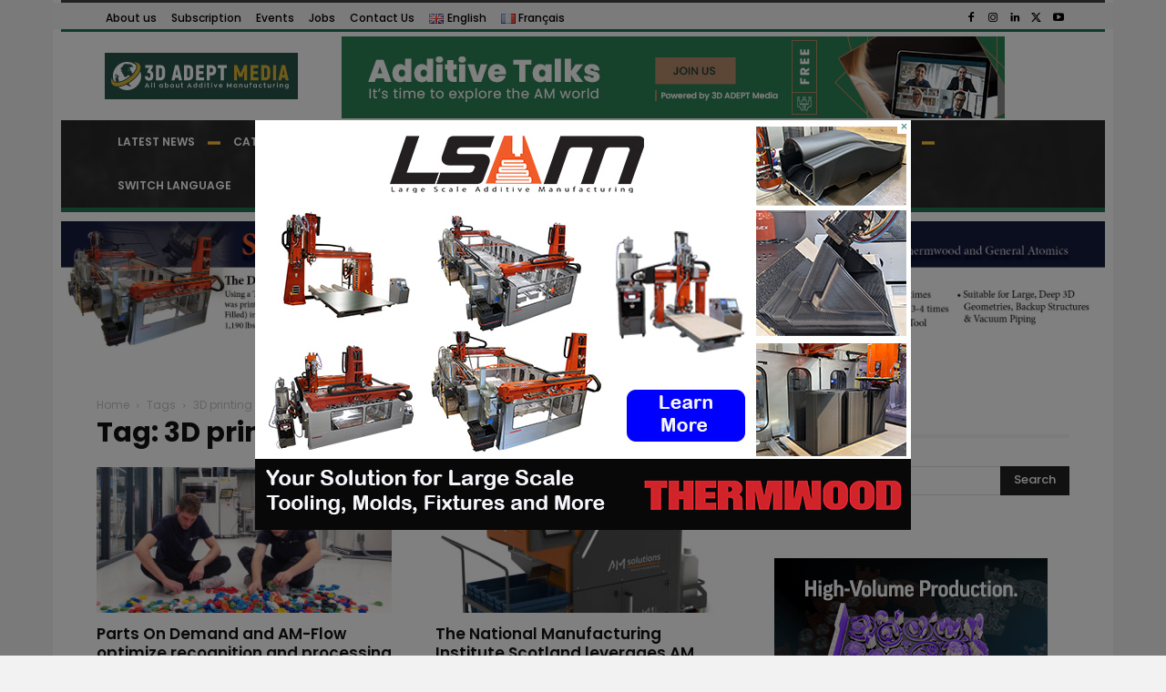

--- FILE ---
content_type: text/html; charset=UTF-8
request_url: https://3dadept.com/tag/3d-printing-en/
body_size: 53922
content:
<!doctype html >
<!--[if IE 8]>    <html class="ie8" lang="en"> <![endif]-->
<!--[if IE 9]>    <html class="ie9" lang="en"> <![endif]-->
<!--[if gt IE 8]><!--> <html lang="en-GB"> <!--<![endif]-->
<head>
    <title>3D printing Archives - 3D ADEPT MEDIA</title>
    <meta charset="UTF-8" />
    <meta name="viewport" content="width=device-width, initial-scale=1.0">
    <link rel="pingback" href="https://3dadept.com/xmlrpc.php" />
    <link rel="dns-prefetch" href="//cdn.hu-manity.co" />
		<!-- Cookie Compliance -->
		<script type="text/javascript">var huOptions = {"appID":"3dadeptcom-862fe0c","currentLanguage":"en","blocking":false,"globalCookie":false,"isAdmin":false,"privacyConsent":true,"forms":[]};</script>
		<script type="text/javascript" src="https://cdn.hu-manity.co/hu-banner.min.js"></script><meta name='robots' content='noindex, follow' />
<!--[if lt IE 9]><script>var rfbwp_ie_8 = true;</script><![endif]-->
	<!-- This site is optimized with the Yoast SEO Premium plugin v26.7 (Yoast SEO v26.7) - https://yoast.com/wordpress/plugins/seo/ -->
	<meta property="og:locale" content="en_GB" />
	<meta property="og:type" content="article" />
	<meta property="og:title" content="3D printing Archives" />
	<meta property="og:url" content="https://3dadept.com/tag/3d-printing-en/" />
	<meta property="og:site_name" content="3D ADEPT MEDIA" />
	<meta property="og:image" content="https://3dadept.com/wp-content/uploads/2023/04/3D-ADEPT-MAG-ADDITIVE-MANUFACTURING-3D-PRINT-MEDIA-scaled.jpg" />
	<meta property="og:image:width" content="2560" />
	<meta property="og:image:height" content="1097" />
	<meta property="og:image:type" content="image/jpeg" />
	<meta name="twitter:card" content="summary_large_image" />
	<meta name="twitter:site" content="@3DAdept" />
	<script type="application/ld+json" class="yoast-schema-graph">{"@context":"https://schema.org","@graph":[{"@type":"CollectionPage","@id":"https://3dadept.com/tag/3d-printing-en/","url":"https://3dadept.com/tag/3d-printing-en/","name":"3D printing Archives - 3D ADEPT MEDIA","isPartOf":{"@id":"https://3dadept.com/en/#website"},"primaryImageOfPage":{"@id":"https://3dadept.com/tag/3d-printing-en/#primaryimage"},"image":{"@id":"https://3dadept.com/tag/3d-printing-en/#primaryimage"},"thumbnailUrl":"https://3dadept.com/wp-content/uploads/2022/10/PartsOnDemand_Manual_Sorting_1.jpg","breadcrumb":{"@id":"https://3dadept.com/tag/3d-printing-en/#breadcrumb"},"inLanguage":"en-GB"},{"@type":"ImageObject","inLanguage":"en-GB","@id":"https://3dadept.com/tag/3d-printing-en/#primaryimage","url":"https://3dadept.com/wp-content/uploads/2022/10/PartsOnDemand_Manual_Sorting_1.jpg","contentUrl":"https://3dadept.com/wp-content/uploads/2022/10/PartsOnDemand_Manual_Sorting_1.jpg","width":1904,"height":1071},{"@type":"BreadcrumbList","@id":"https://3dadept.com/tag/3d-printing-en/#breadcrumb","itemListElement":[{"@type":"ListItem","position":1,"name":"Home","item":"https://3dadept.com/en/"},{"@type":"ListItem","position":2,"name":"3D printing"}]},{"@type":"WebSite","@id":"https://3dadept.com/en/#website","url":"https://3dadept.com/en/","name":"3D ADEPT MEDIA","description":"All about 3D printing / Additive manufacturing","publisher":{"@id":"https://3dadept.com/en/#organization"},"potentialAction":[{"@type":"SearchAction","target":{"@type":"EntryPoint","urlTemplate":"https://3dadept.com/en/?s={search_term_string}"},"query-input":{"@type":"PropertyValueSpecification","valueRequired":true,"valueName":"search_term_string"}}],"inLanguage":"en-GB"},{"@type":"Organization","@id":"https://3dadept.com/en/#organization","name":"3D ADEPT MEDIA","url":"https://3dadept.com/en/","logo":{"@type":"ImageObject","inLanguage":"en-GB","@id":"https://3dadept.com/en/#/schema/logo/image/","url":"https://3dadept.com/wp-content/uploads/2020/07/Logo-3D-ADEPT-Media.png","contentUrl":"https://3dadept.com/wp-content/uploads/2020/07/Logo-3D-ADEPT-Media.png","width":2000,"height":899,"caption":"3D ADEPT MEDIA"},"image":{"@id":"https://3dadept.com/en/#/schema/logo/image/"},"sameAs":["https://www.facebook.com/3DAdept/","https://x.com/3DAdept","https://www.instagram.com/3dadept/","https://www.linkedin.com/company/3dadept/?viewAsMember=true","https://www.youtube.com/channel/UCpa1CM1t6XX3Jj0OKG2f7Dg"]}]}</script>
	<!-- / Yoast SEO Premium plugin. -->


<link rel='dns-prefetch' href='//maps.googleapis.com' />
<link rel='dns-prefetch' href='//meet.jit.si' />
<link rel='dns-prefetch' href='//www.google.com' />
<link rel='dns-prefetch' href='//www.googletagmanager.com' />
<link rel='dns-prefetch' href='//fonts.googleapis.com' />
<link rel="alternate" type="application/rss+xml" title="3D ADEPT MEDIA &raquo; Feed" href="https://3dadept.com/en/feed/" />
<link rel="alternate" type="application/rss+xml" title="3D ADEPT MEDIA &raquo; Comments Feed" href="https://3dadept.com/en/comments/feed/" />
<link rel="alternate" type="application/rss+xml" title="3D ADEPT MEDIA &raquo; 3D printing Tag Feed" href="https://3dadept.com/tag/3d-printing-en/feed/" />
<!-- 3dadept.com is managing ads with Advanced Ads 2.0.16 – https://wpadvancedads.com/ --><!--noptimize--><script id="dadep-ready">
			/**
 * Wait for the page to be ready before firing JS.
 *
 * @param {function} callback - A callable function to be executed.
 * @param {string} [requestedState=complete] - document.readyState to wait for. Defaults to 'complete', can be 'interactive'.
 */
window.advanced_ads_ready = function ( callback, requestedState ) {
	requestedState = requestedState || 'complete';
	var checkState = function ( state ) {
		return requestedState === 'interactive' ? state !== 'loading' : state === 'complete';
	};

	// If we have reached the correct state, fire the callback.
	if ( checkState( document.readyState ) ) {
		callback();
		return;
	}
	// We are not yet in the correct state, attach an event handler, only fire once if the requested state is 'interactive'.
	document.addEventListener( 'readystatechange', function ( event ) {
		if ( checkState( event.target.readyState ) ) {
			callback();
		}
	}, {once: requestedState === 'interactive'} );
};

window.advanced_ads_ready_queue = window.advanced_ads_ready_queue || [];
		</script>
		<!--/noptimize--><style id='wp-img-auto-sizes-contain-inline-css' type='text/css'>
img:is([sizes=auto i],[sizes^="auto," i]){contain-intrinsic-size:3000px 1500px}
/*# sourceURL=wp-img-auto-sizes-contain-inline-css */
</style>
<style id='wp-emoji-styles-inline-css' type='text/css'>

	img.wp-smiley, img.emoji {
		display: inline !important;
		border: none !important;
		box-shadow: none !important;
		height: 1em !important;
		width: 1em !important;
		margin: 0 0.07em !important;
		vertical-align: -0.1em !important;
		background: none !important;
		padding: 0 !important;
	}
/*# sourceURL=wp-emoji-styles-inline-css */
</style>
<style id='classic-theme-styles-inline-css' type='text/css'>
/**
 * These rules are needed for backwards compatibility.
 * They should match the button element rules in the base theme.json file.
 */
.wp-block-button__link {
	color: #ffffff;
	background-color: #32373c;
	border-radius: 9999px; /* 100% causes an oval, but any explicit but really high value retains the pill shape. */

	/* This needs a low specificity so it won't override the rules from the button element if defined in theme.json. */
	box-shadow: none;
	text-decoration: none;

	/* The extra 2px are added to size solids the same as the outline versions.*/
	padding: calc(0.667em + 2px) calc(1.333em + 2px);

	font-size: 1.125em;
}

.wp-block-file__button {
	background: #32373c;
	color: #ffffff;
	text-decoration: none;
}

/*# sourceURL=/wp-includes/css/classic-themes.css */
</style>
<link rel='stylesheet' id='menu-image-css' href='https://3dadept.com/wp-content/plugins/menu-image-premium/includes/css/menu-image.css?ver=3.0.8' type='text/css' media='all' />
<link rel='stylesheet' id='dashicons-css' href='https://3dadept.com/wp-includes/css/dashicons.css?ver=6.9' type='text/css' media='all' />
<link rel='stylesheet' id='rfbwp-fontawesome-css' href='https://3dadept.com/wp-content/plugins/responsive-flipbook/assets/fonts/font-awesome.css?ver=2.5.0' type='text/css' media='all' />
<link rel='stylesheet' id='rfbwp-et_icons-css' href='https://3dadept.com/wp-content/plugins/responsive-flipbook/assets/fonts/et-icons.css?ver=2.5.0' type='text/css' media='all' />
<link rel='stylesheet' id='rfbwp-et_line-css' href='https://3dadept.com/wp-content/plugins/responsive-flipbook/assets/fonts/et-line.css?ver=2.5.0' type='text/css' media='all' />
<link rel='stylesheet' id='rfbwp-styles-css' href='https://3dadept.com/wp-content/plugins/responsive-flipbook/assets/css/style.min.css?ver=2.5.0' type='text/css' media='all' />
<link rel='stylesheet' id='wp-job-manager-job-listings-css' href='https://3dadept.com/wp-content/plugins/wp-job-manager/assets/dist/css/job-listings.css?ver=598383a28ac5f9f156e4' type='text/css' media='all' />
<link rel='stylesheet' id='td-plugin-multi-purpose-css' href='https://3dadept.com/wp-content/plugins/td-composer/td-multi-purpose/style.css?ver=7cd248d7ca13c255207c3f8b916c3f00' type='text/css' media='all' />
<link rel='stylesheet' id='google-fonts-style-css' href='https://fonts.googleapis.com/css?family=Poppins%3A400%2C400italic%2C500%2C500italic%2C600%2C600italic%2C700%2C700italic%2C800%2C800italic%2C900%2C900italic%7CMontserrat%3A400%2C400italic%2C500%2C500italic%2C600%2C600italic%2C700%2C700italic%2C800%2C800italic%2C900%2C900italic%7COpen+Sans%3A400%2C600%2C700%2C400italic%2C500%2C500italic%2C600italic%2C700italic%2C800%2C800italic%2C900%2C900italic%7CRoboto%3A400%2C600%2C700%2C400italic%2C500%2C500italic%2C600italic%2C700italic%2C800%2C800italic%2C900%2C900italic%7CNiramit%3A500%2C400%7CPoppins%3A500%2C600%2C400%7CRubik%3A400&#038;display=swap&#038;ver=12.7.3' type='text/css' media='all' />
<link rel='stylesheet' id='evcal_google_fonts-css' href='https://fonts.googleapis.com/css?family=Noto+Sans%3A400%2C400italic%2C700%7CPoppins%3A700%2C800%2C900&#038;subset=latin%2Clatin-ext&#038;ver=5.0.6' type='text/css' media='all' />
<link rel='stylesheet' id='evcal_cal_default-css' href='//3dadept.com/wp-content/plugins/eventON/assets/css/eventon_styles.css?ver=5.0.6' type='text/css' media='all' />
<link rel='stylesheet' id='evo_font_icons-css' href='//3dadept.com/wp-content/plugins/eventON/assets/fonts/all.css?ver=5.0.6' type='text/css' media='all' />
<link rel='stylesheet' id='eventon_dynamic_styles-css' href='//3dadept.com/wp-content/uploads/eventon_dynamic_styles.css?ver=5.0.6' type='text/css' media='all' />
<link rel='stylesheet' id='unslider-css-css' href='https://3dadept.com/wp-content/uploads/783/365/public/assets/css/403.css?ver=2.0.4' type='text/css' media='all' />
<link rel='stylesheet' id='slider-css-css' href='https://3dadept.com/wp-content/uploads/783/365/public/assets/css/756.css?ver=2.0.4' type='text/css' media='all' />
<link rel='stylesheet' id='tds-front-css' href='https://3dadept.com/wp-content/plugins/td-subscription/assets/css/tds-front.css?ver=1.7.1' type='text/css' media='all' />
<link rel='stylesheet' id='open_iconic-css' href='https://3dadept.com/wp-content/plugins/td-composer/assets/fonts/open-iconic/open-iconic.css?ver=7cd248d7ca13c255207c3f8b916c3f00' type='text/css' media='all' />
<link rel='stylesheet' id='td-theme-css' href='https://3dadept.com/wp-content/themes/Newspaper/style.css?ver=12.7.3' type='text/css' media='all' />
<style id='td-theme-inline-css' type='text/css'>@media (max-width:767px){.td-header-desktop-wrap{display:none}}@media (min-width:767px){.td-header-mobile-wrap{display:none}}</style>
<link rel='stylesheet' id='js_composer_front-css' href='https://3dadept.com/wp-content/plugins/js_composer/assets/css/js_composer.min.css?ver=8.7.2' type='text/css' media='all' />
<link rel='stylesheet' id='td-legacy-framework-front-style-css' href='https://3dadept.com/wp-content/plugins/td-composer/legacy/Newspaper/assets/css/td_legacy_main.css?ver=7cd248d7ca13c255207c3f8b916c3f00' type='text/css' media='all' />
<link rel='stylesheet' id='td-standard-pack-framework-front-style-css' href='https://3dadept.com/wp-content/plugins/td-standard-pack/Newspaper/assets/css/td_standard_pack_main.css?ver=c12e6da63ed2f212e87e44e5e9b9a302' type='text/css' media='all' />
<link rel='stylesheet' id='tdb_style_cloud_templates_front-css' href='https://3dadept.com/wp-content/plugins/td-cloud-library/assets/css/tdb_main.css?ver=6127d3b6131f900b2e62bb855b13dc3b' type='text/css' media='all' />
<script type="text/javascript" src="https://3dadept.com/wp-includes/js/jquery/jquery.js?ver=3.7.1" id="jquery-core-js"></script>
<script type="text/javascript" src="https://3dadept.com/wp-includes/js/jquery/jquery-migrate.js?ver=3.4.1" id="jquery-migrate-js"></script>
<script type="text/javascript" id="ion-sound-js-extra">
/* <![CDATA[ */
var mpcthLocalize = {"soundsPath":"https://3dadept.com/wp-content/plugins/responsive-flipbook/assets/sounds/","downloadPath":"https://3dadept.com/wp-content/plugins/responsive-flipbook/includes/download.php?file="};
//# sourceURL=ion-sound-js-extra
/* ]]> */
</script>
<script type="text/javascript" src="https://3dadept.com/wp-content/plugins/responsive-flipbook/assets/js/ion.sound.min.js?ver=2.5.0" id="ion-sound-js"></script>
<script type="text/javascript" src="https://3dadept.com/wp-content/plugins/responsive-flipbook/assets/js/jquery.doubletap.js?ver=2.5.0" id="jquery-doubletab-js"></script>
<script type="text/javascript" id="advanced-ads-advanced-js-js-extra">
/* <![CDATA[ */
var advads_options = {"blog_id":"1","privacy":{"consent-method":"custom","custom-cookie-name":"","custom-cookie-value":"","enabled":false,"state":"not_needed"}};
//# sourceURL=advanced-ads-advanced-js-js-extra
/* ]]> */
</script>
<script type="text/javascript" src="https://3dadept.com/wp-content/uploads/783/66/public/assets/js/advanced.js?ver=2.0.16" id="advanced-ads-advanced-js-js"></script>
<script type="text/javascript" id="advanced_ads_pro/visitor_conditions-js-extra">
/* <![CDATA[ */
var advanced_ads_pro_visitor_conditions = {"referrer_cookie_name":"advanced_ads_pro_visitor_referrer","referrer_exdays":"365","page_impr_cookie_name":"advanced_ads_page_impressions","page_impr_exdays":"3650"};
//# sourceURL=advanced_ads_pro%2Fvisitor_conditions-js-extra
/* ]]> */
</script>
<script type="text/javascript" src="https://3dadept.com/wp-content/uploads/783/392/205/765/185/342.js?ver=3.0.8" id="advanced_ads_pro/visitor_conditions-js"></script>
<script type="text/javascript" id="evo-inlinescripts-header-js-after">
/* <![CDATA[ */
jQuery(document).ready(function($){});
//# sourceURL=evo-inlinescripts-header-js-after
/* ]]> */
</script>

<!-- Google tag (gtag.js) snippet added by Site Kit -->
<!-- Google Analytics snippet added by Site Kit -->
<script type="text/javascript" src="https://www.googletagmanager.com/gtag/js?id=GT-KFHL4X3" id="google_gtagjs-js" async></script>
<script type="text/javascript" id="google_gtagjs-js-after">
/* <![CDATA[ */
window.dataLayer = window.dataLayer || [];function gtag(){dataLayer.push(arguments);}
gtag("set","linker",{"domains":["3dadept.com"]});
gtag("js", new Date());
gtag("set", "developer_id.dZTNiMT", true);
gtag("config", "GT-KFHL4X3");
//# sourceURL=google_gtagjs-js-after
/* ]]> */
</script>
<script></script><link rel="https://api.w.org/" href="https://3dadept.com/wp-json/" /><link rel="alternate" title="JSON" type="application/json" href="https://3dadept.com/wp-json/wp/v2/tags/66" /><link rel="EditURI" type="application/rsd+xml" title="RSD" href="https://3dadept.com/xmlrpc.php?rsd" />
<meta name="generator" content="WordPress 6.9" />
<meta name="generator" content="Site Kit by Google 1.170.0" /><script>advads_items = { conditions: {}, display_callbacks: {}, display_effect_callbacks: {}, hide_callbacks: {}, backgrounds: {}, effect_durations: {}, close_functions: {}, showed: [] };</script><style type="text/css" id="dadep-layer-custom-css"></style>    <script>
        window.tdb_global_vars = {"wpRestUrl":"https:\/\/3dadept.com\/wp-json\/","permalinkStructure":"\/%postname%\/"};
        window.tdb_p_autoload_vars = {"isAjax":false,"isAdminBarShowing":false};
    </script>
    
    <style id="tdb-global-colors">:root{--accent-color-1:#e52e2e;--accent-color-2:#FF4A4A;--base-color-1:#131F49;--light-color-1:#EDEDED;--light-border:#EDEDED;--base-gray:#717176;--light-gray:#F1F4F7;--light-red:#FCF7F5;--dark-border:#b1b4bc;--eastcoastcheck-primary:#FFC03A;--eastcoastcheck-accent:#D2930B;--eastcoastcheck-black:#131D23;--eastcoastcheck-darkgrey:#4D5860;--eastcoastcheck-bluegrey:#ABB8C0;--eastcoastcheck-grey:#E6EAED;--eastcoastcheck-lightgrey:#FBFBFB;--eastcoastcheck-white:#FFFFFF;--eastcoastcheck-bluegrey2:#5D7E93;--reel-news-white:#FFFFFF;--reel-news-black:#000000;--reel-news-accent:#312DA1;--reel-news-light-grey:#919191;--reel-news-black-transparent:rgba(0,0,0,0.85);--reel-news-red:#ff0000;--reel-news-dark-gray:#313131;--reel-news-transparent:rgba(255,255,255,0.55);--crypto-gaming-pro-accent:#2081e2;--crypto-gaming-pro-lighter-bg:#131313;--crypto-gaming-pro-light-gray-text:#afafaf;--crypto-gaming-pro-dark-gray-text:#757777;--crypto-gaming-pro-white:#FFFFFF;--news-hub-dark-grey:#333;--news-hub-white:#FFFFFF;--news-hub-accent:#d61935;--news-hub-light-grey:#cccccc;--news-hub-black:#0f0f0f;--news-hub-accent-hover:#d6374f;--news-hub-medium-gray:#999999;--today-news-dark-bg:#000000;--today-news-accent:#CE0000;--today-news-white:#FFFFFF;--today-news-white-transparent:rgba(255,255,255,0.75);--today-news-white-transparent2:rgba(255,255,255,0.1);--today-news-dark-gray:#222222;--today-news-light-gray:#d8d8d8;--center-demo-1:#11B494;--center-demo-2:#099F8A;--downtown-accent:#EDB500;--downtown-accent-light:#ffd13a;--downtown-accent-titles:#444444;--downtown-menu-bg:#01175e;--downtown-menu-bg-light:#0a2472;--blck-custom-color-1:#052c54;--blck-custom-color-2:#f83aff;--blck-custom-color-3:#7c89a0;--blck-custom-color-4:#5325ea}</style>

    
	            <style id="tdb-global-fonts">
                
:root{--global-font-1:Poppins;--global-font-2:Roboto Condensed;--global-font-3:PT Serif;}
            </style>
            		<script type="text/javascript">
			var advadsCfpQueue = [];
			var advadsCfpAd = function( adID ) {
				if ( 'undefined' === typeof advadsProCfp ) {
					advadsCfpQueue.push( adID )
				} else {
					advadsProCfp.addElement( adID )
				}
			}
		</script>
		<meta name="generator" content="Powered by WPBakery Page Builder - drag and drop page builder for WordPress."/>
		<script type="text/javascript">
			if ( typeof advadsGATracking === 'undefined' ) {
				window.advadsGATracking = {
					delayedAds: {},
					deferedAds: {}
				};
			}
		</script>
		
<!-- JS generated by theme -->

<script type="text/javascript" id="td-generated-header-js">
    
    

	    var tdBlocksArray = []; //here we store all the items for the current page

	    // td_block class - each ajax block uses a object of this class for requests
	    function tdBlock() {
		    this.id = '';
		    this.block_type = 1; //block type id (1-234 etc)
		    this.atts = '';
		    this.td_column_number = '';
		    this.td_current_page = 1; //
		    this.post_count = 0; //from wp
		    this.found_posts = 0; //from wp
		    this.max_num_pages = 0; //from wp
		    this.td_filter_value = ''; //current live filter value
		    this.is_ajax_running = false;
		    this.td_user_action = ''; // load more or infinite loader (used by the animation)
		    this.header_color = '';
		    this.ajax_pagination_infinite_stop = ''; //show load more at page x
	    }

        // td_js_generator - mini detector
        ( function () {
            var htmlTag = document.getElementsByTagName("html")[0];

	        if ( navigator.userAgent.indexOf("MSIE 10.0") > -1 ) {
                htmlTag.className += ' ie10';
            }

            if ( !!navigator.userAgent.match(/Trident.*rv\:11\./) ) {
                htmlTag.className += ' ie11';
            }

	        if ( navigator.userAgent.indexOf("Edge") > -1 ) {
                htmlTag.className += ' ieEdge';
            }

            if ( /(iPad|iPhone|iPod)/g.test(navigator.userAgent) ) {
                htmlTag.className += ' td-md-is-ios';
            }

            var user_agent = navigator.userAgent.toLowerCase();
            if ( user_agent.indexOf("android") > -1 ) {
                htmlTag.className += ' td-md-is-android';
            }

            if ( -1 !== navigator.userAgent.indexOf('Mac OS X')  ) {
                htmlTag.className += ' td-md-is-os-x';
            }

            if ( /chrom(e|ium)/.test(navigator.userAgent.toLowerCase()) ) {
               htmlTag.className += ' td-md-is-chrome';
            }

            if ( -1 !== navigator.userAgent.indexOf('Firefox') ) {
                htmlTag.className += ' td-md-is-firefox';
            }

            if ( -1 !== navigator.userAgent.indexOf('Safari') && -1 === navigator.userAgent.indexOf('Chrome') ) {
                htmlTag.className += ' td-md-is-safari';
            }

            if( -1 !== navigator.userAgent.indexOf('IEMobile') ){
                htmlTag.className += ' td-md-is-iemobile';
            }

        })();

        var tdLocalCache = {};

        ( function () {
            "use strict";

            tdLocalCache = {
                data: {},
                remove: function (resource_id) {
                    delete tdLocalCache.data[resource_id];
                },
                exist: function (resource_id) {
                    return tdLocalCache.data.hasOwnProperty(resource_id) && tdLocalCache.data[resource_id] !== null;
                },
                get: function (resource_id) {
                    return tdLocalCache.data[resource_id];
                },
                set: function (resource_id, cachedData) {
                    tdLocalCache.remove(resource_id);
                    tdLocalCache.data[resource_id] = cachedData;
                }
            };
        })();

    
    
var td_viewport_interval_list=[{"limitBottom":767,"sidebarWidth":228},{"limitBottom":1018,"sidebarWidth":300},{"limitBottom":1140,"sidebarWidth":324}];
var tds_show_more_info="Show more info";
var tds_show_less_info="Show less info";
var tdc_is_installed="yes";
var tdc_domain_active=false;
var td_ajax_url="https:\/\/3dadept.com\/wp-admin\/admin-ajax.php?td_theme_name=Newspaper&v=12.7.3";
var td_get_template_directory_uri="https:\/\/3dadept.com\/wp-content\/plugins\/td-composer\/legacy\/common";
var tds_snap_menu="smart_snap_always";
var tds_logo_on_sticky="show_header_logo";
var tds_header_style="tdm_header_style_1";
var td_please_wait="Please wait...";
var td_email_user_pass_incorrect="User or password incorrect!";
var td_email_user_incorrect="Email or username incorrect!";
var td_email_incorrect="Email incorrect!";
var td_user_incorrect="Username incorrect!";
var td_email_user_empty="Email or username empty!";
var td_pass_empty="Pass empty!";
var td_pass_pattern_incorrect="Invalid Pass Pattern!";
var td_retype_pass_incorrect="Retyped Pass incorrect!";
var tds_more_articles_on_post_enable="";
var tds_more_articles_on_post_time_to_wait="";
var tds_more_articles_on_post_pages_distance_from_top=0;
var tds_captcha="";
var tds_theme_color_site_wide="#499381";
var tds_smart_sidebar="enabled";
var tdThemeName="Newspaper";
var tdThemeNameWl="Newspaper";
var td_magnific_popup_translation_tPrev="Previous (Left arrow key)";
var td_magnific_popup_translation_tNext="Next (Right arrow key)";
var td_magnific_popup_translation_tCounter="%curr% of %total%";
var td_magnific_popup_translation_ajax_tError="The content from %url% could not be loaded.";
var td_magnific_popup_translation_image_tError="The image #%curr% could not be loaded.";
var tdBlockNonce="e93df22334";
var tdMobileMenu="enabled";
var tdMobileSearch="enabled";
var tdDateNamesI18n={"month_names":["January","February","March","April","May","June","July","August","September","October","November","December"],"month_names_short":["Jan","Feb","Mar","Apr","May","Jun","Jul","Aug","Sep","Oct","Nov","Dec"],"day_names":["Sunday","Monday","Tuesday","Wednesday","Thursday","Friday","Saturday"],"day_names_short":["Sun","Mon","Tue","Wed","Thu","Fri","Sat"]};
var td_reset_pass_empty="Please enter a new password before proceeding.";
var td_reset_pass_confirm_empty="Please confirm the new password before proceeding.";
var td_reset_pass_not_matching="Please make sure that the passwords match.";
var tdb_modal_confirm="Save";
var tdb_modal_cancel="Cancel";
var tdb_modal_confirm_alt="Yes";
var tdb_modal_cancel_alt="No";
var td_deploy_mode="deploy";
var td_ad_background_click_link="";
var td_ad_background_click_target="";
</script>


<!-- Header style compiled by theme -->

<style>.td-menu-background,.td-search-background{background-image:url('https://3dadept.com/wp-content/uploads/2023/05/3dadeptBackground-300x290.jpg')}ul.sf-menu>.menu-item>a{font-family:Poppins;font-size:12px;line-height:55px;font-weight:600;text-transform:uppercase}.sf-menu ul .menu-item a{font-family:Poppins;text-transform:none}.td-header-wrap .td-logo-text-container .td-logo-text{text-transform:none}.td-header-wrap .td-logo-text-container .td-tagline-text{font-family:Poppins;text-transform:none}#td-mobile-nav,#td-mobile-nav .wpb_button,.td-search-wrap-mob{font-family:Montserrat}.td-page-title,.td-category-title-holder .td-page-title{font-family:Poppins;font-weight:bold}.td-page-content p,.td-page-content li,.td-page-content .td_block_text_with_title,.wpb_text_column p{font-family:Poppins}.td-page-content h1,.wpb_text_column h1{font-family:Poppins}.td-page-content h2,.wpb_text_column h2{font-family:Poppins}.td-page-content h3,.wpb_text_column h3{font-family:Poppins}.td-page-content h4,.wpb_text_column h4{font-family:Poppins}.td-page-content h5,.wpb_text_column h5{font-family:Poppins}.td-page-content h6,.wpb_text_column h6{font-family:Poppins}body,p{font-family:Poppins}.white-popup-block,.white-popup-block .wpb_button{font-family:Poppins}:root{--td_theme_color:#499381;--td_slider_text:rgba(73,147,129,0.7);--td_login_hover_background:rgba(38,134,146,0.8);--td_login_background_size:100% auto}.td-header-style-12 .td-header-menu-wrap-full,.td-header-style-12 .td-affix,.td-grid-style-1.td-hover-1 .td-big-grid-post:hover .td-post-category,.td-grid-style-5.td-hover-1 .td-big-grid-post:hover .td-post-category,.td_category_template_3 .td-current-sub-category,.td_category_template_8 .td-category-header .td-category a.td-current-sub-category,.td_category_template_4 .td-category-siblings .td-category a:hover,.td_block_big_grid_9.td-grid-style-1 .td-post-category,.td_block_big_grid_9.td-grid-style-5 .td-post-category,.td-grid-style-6.td-hover-1 .td-module-thumb:after,.tdm-menu-active-style5 .td-header-menu-wrap .sf-menu>.current-menu-item>a,.tdm-menu-active-style5 .td-header-menu-wrap .sf-menu>.current-menu-ancestor>a,.tdm-menu-active-style5 .td-header-menu-wrap .sf-menu>.current-category-ancestor>a,.tdm-menu-active-style5 .td-header-menu-wrap .sf-menu>li>a:hover,.tdm-menu-active-style5 .td-header-menu-wrap .sf-menu>.sfHover>a{background-color:#499381}.td_mega_menu_sub_cats .cur-sub-cat,.td-mega-span h3 a:hover,.td_mod_mega_menu:hover .entry-title a,.header-search-wrap .result-msg a:hover,.td-header-top-menu .td-drop-down-search .td_module_wrap:hover .entry-title a,.td-header-top-menu .td-icon-search:hover,.td-header-wrap .result-msg a:hover,.top-header-menu li a:hover,.top-header-menu .current-menu-item>a,.top-header-menu .current-menu-ancestor>a,.top-header-menu .current-category-ancestor>a,.td-social-icon-wrap>a:hover,.td-header-sp-top-widget .td-social-icon-wrap a:hover,.td_mod_related_posts:hover h3>a,.td-post-template-11 .td-related-title .td-related-left:hover,.td-post-template-11 .td-related-title .td-related-right:hover,.td-post-template-11 .td-related-title .td-cur-simple-item,.td-post-template-11 .td_block_related_posts .td-next-prev-wrap a:hover,.td-category-header .td-pulldown-category-filter-link:hover,.td-category-siblings .td-subcat-dropdown a:hover,.td-category-siblings .td-subcat-dropdown a.td-current-sub-category,.footer-text-wrap .footer-email-wrap a,.footer-social-wrap a:hover,.td_module_17 .td-read-more a:hover,.td_module_18 .td-read-more a:hover,.td_module_19 .td-post-author-name a:hover,.td-pulldown-syle-2 .td-subcat-dropdown:hover .td-subcat-more span,.td-pulldown-syle-2 .td-subcat-dropdown:hover .td-subcat-more i,.td-pulldown-syle-3 .td-subcat-dropdown:hover .td-subcat-more span,.td-pulldown-syle-3 .td-subcat-dropdown:hover .td-subcat-more i,.tdm-menu-active-style3 .tdm-header.td-header-wrap .sf-menu>.current-category-ancestor>a,.tdm-menu-active-style3 .tdm-header.td-header-wrap .sf-menu>.current-menu-ancestor>a,.tdm-menu-active-style3 .tdm-header.td-header-wrap .sf-menu>.current-menu-item>a,.tdm-menu-active-style3 .tdm-header.td-header-wrap .sf-menu>.sfHover>a,.tdm-menu-active-style3 .tdm-header.td-header-wrap .sf-menu>li>a:hover{color:#499381}.td-mega-menu-page .wpb_content_element ul li a:hover,.td-theme-wrap .td-aj-search-results .td_module_wrap:hover .entry-title a,.td-theme-wrap .header-search-wrap .result-msg a:hover{color:#499381!important}.td_category_template_8 .td-category-header .td-category a.td-current-sub-category,.td_category_template_4 .td-category-siblings .td-category a:hover,.tdm-menu-active-style4 .tdm-header .sf-menu>.current-menu-item>a,.tdm-menu-active-style4 .tdm-header .sf-menu>.current-menu-ancestor>a,.tdm-menu-active-style4 .tdm-header .sf-menu>.current-category-ancestor>a,.tdm-menu-active-style4 .tdm-header .sf-menu>li>a:hover,.tdm-menu-active-style4 .tdm-header .sf-menu>.sfHover>a{border-color:#499381}.td-header-wrap .td-header-top-menu-full,.td-header-wrap .top-header-menu .sub-menu,.tdm-header-style-1.td-header-wrap .td-header-top-menu-full,.tdm-header-style-1.td-header-wrap .top-header-menu .sub-menu,.tdm-header-style-2.td-header-wrap .td-header-top-menu-full,.tdm-header-style-2.td-header-wrap .top-header-menu .sub-menu,.tdm-header-style-3.td-header-wrap .td-header-top-menu-full,.tdm-header-style-3.td-header-wrap .top-header-menu .sub-menu{background-color:rgba(0,0,0,0.77)}.td-header-style-8 .td-header-top-menu-full{background-color:transparent}.td-header-style-8 .td-header-top-menu-full .td-header-top-menu{background-color:rgba(0,0,0,0.77);padding-left:15px;padding-right:15px}.td-header-wrap .td-header-top-menu-full .td-header-top-menu,.td-header-wrap .td-header-top-menu-full{border-bottom:none}.td-header-top-menu,.td-header-top-menu a,.td-header-wrap .td-header-top-menu-full .td-header-top-menu,.td-header-wrap .td-header-top-menu-full a,.td-header-style-8 .td-header-top-menu,.td-header-style-8 .td-header-top-menu a,.td-header-top-menu .td-drop-down-search .entry-title a{color:#ffffff}.top-header-menu .current-menu-item>a,.top-header-menu .current-menu-ancestor>a,.top-header-menu .current-category-ancestor>a,.top-header-menu li a:hover,.td-header-sp-top-widget .td-icon-search:hover{color:#d68b00}ul.sf-menu>.td-menu-item>a,.td-theme-wrap .td-header-menu-social{font-family:Poppins;font-size:12px;line-height:55px;font-weight:600;text-transform:uppercase}.sf-menu ul .td-menu-item a{font-family:Poppins;text-transform:none}.td-theme-wrap .td_mod_mega_menu:hover .entry-title a,.td-theme-wrap .sf-menu .td_mega_menu_sub_cats .cur-sub-cat{color:#d68b00}.td-theme-wrap .sf-menu .td-mega-menu .td-post-category:hover,.td-theme-wrap .td-mega-menu .td-next-prev-wrap a:hover{background-color:#d68b00}.td-theme-wrap .td-mega-menu .td-next-prev-wrap a:hover{border-color:#d68b00}.td-theme-wrap .header-search-wrap .td-drop-down-search .btn:hover,.td-theme-wrap .td-aj-search-results .td_module_wrap:hover .entry-title a,.td-theme-wrap .header-search-wrap .result-msg a:hover{color:#44a69a!important}.td-banner-wrap-full,.td-header-style-11 .td-logo-wrap-full{background-color:#ffffff}.td-header-style-11 .td-logo-wrap-full{border-bottom:0}@media (min-width:1019px){.td-header-style-2 .td-header-sp-recs,.td-header-style-5 .td-a-rec-id-header>div,.td-header-style-5 .td-g-rec-id-header>.adsbygoogle,.td-header-style-6 .td-a-rec-id-header>div,.td-header-style-6 .td-g-rec-id-header>.adsbygoogle,.td-header-style-7 .td-a-rec-id-header>div,.td-header-style-7 .td-g-rec-id-header>.adsbygoogle,.td-header-style-8 .td-a-rec-id-header>div,.td-header-style-8 .td-g-rec-id-header>.adsbygoogle,.td-header-style-12 .td-a-rec-id-header>div,.td-header-style-12 .td-g-rec-id-header>.adsbygoogle{margin-bottom:24px!important}}@media (min-width:768px) and (max-width:1018px){.td-header-style-2 .td-header-sp-recs,.td-header-style-5 .td-a-rec-id-header>div,.td-header-style-5 .td-g-rec-id-header>.adsbygoogle,.td-header-style-6 .td-a-rec-id-header>div,.td-header-style-6 .td-g-rec-id-header>.adsbygoogle,.td-header-style-7 .td-a-rec-id-header>div,.td-header-style-7 .td-g-rec-id-header>.adsbygoogle,.td-header-style-8 .td-a-rec-id-header>div,.td-header-style-8 .td-g-rec-id-header>.adsbygoogle,.td-header-style-12 .td-a-rec-id-header>div,.td-header-style-12 .td-g-rec-id-header>.adsbygoogle{margin-bottom:14px!important}}.td-header-wrap .td-logo-text-container .td-logo-text{color:#ffffff}.td-header-wrap .td-logo-text-container .td-tagline-text{color:#ffffff}.td-theme-wrap .sf-menu .td-normal-menu .sub-menu{background-color:rgba(0,0,0,0.77)}.td-theme-wrap .sf-menu .td-normal-menu .sub-menu .td-menu-item>a{color:#ffffff}.td-theme-wrap .sf-menu .td-normal-menu .td-menu-item>a:hover,.td-theme-wrap .sf-menu .td-normal-menu .sfHover>a,.td-theme-wrap .sf-menu .td-normal-menu .current-menu-ancestor>a,.td-theme-wrap .sf-menu .td-normal-menu .current-category-ancestor>a,.td-theme-wrap .sf-menu .td-normal-menu .current-menu-item>a{color:#d68b00}.td-footer-wrapper,.td-footer-wrapper .td_block_template_7 .td-block-title>*,.td-footer-wrapper .td_block_template_17 .td-block-title,.td-footer-wrapper .td-block-title-wrap .td-wrapper-pulldown-filter{background-color:#255953}.td-sub-footer-container{background-color:#3f3f3f}.td-footer-wrapper::before{background-image:url('https://3dadept.com/wp-content/uploads/2020/04/3DA-PIC3.png')}.td-footer-wrapper::before{background-size:cover}.td-footer-wrapper::before{background-position:center center}.td-footer-wrapper::before{opacity:0.1}.block-title>span,.block-title>a,.widgettitle,body .td-trending-now-title,.wpb_tabs li a,.vc_tta-container .vc_tta-color-grey.vc_tta-tabs-position-top.vc_tta-style-classic .vc_tta-tabs-container .vc_tta-tab>a,.td-theme-wrap .td-related-title a,.woocommerce div.product .woocommerce-tabs ul.tabs li a,.woocommerce .product .products h2:not(.woocommerce-loop-product__title),.td-theme-wrap .td-block-title{font-family:Poppins;font-weight:bold}.td_module_wrap .td-post-author-name a{font-family:Poppins}.td-post-date .entry-date{font-family:Poppins}.td-module-comments a,.td-post-views span,.td-post-comments a{font-family:Poppins}.td-big-grid-meta .td-post-category,.td_module_wrap .td-post-category,.td-module-image .td-post-category{font-family:Poppins}.top-header-menu>li>a,.td-weather-top-widget .td-weather-now .td-big-degrees,.td-weather-top-widget .td-weather-header .td-weather-city,.td-header-sp-top-menu .td_data_time{font-family:Poppins;text-transform:uppercase}.top-header-menu .menu-item-has-children li a{font-family:Poppins;text-transform:none}.td_mod_mega_menu .item-details a{font-family:Poppins;text-transform:none}.td_mega_menu_sub_cats .block-mega-child-cats a{font-family:Poppins;text-transform:none}.td-subcat-filter .td-subcat-dropdown a,.td-subcat-filter .td-subcat-list a,.td-subcat-filter .td-subcat-dropdown span{font-family:Poppins;text-transform:uppercase}.td-excerpt,.td_module_14 .td-excerpt{font-family:Poppins}.td-theme-slider.iosSlider-col-1 .td-module-title{font-weight:600}.td-theme-slider.iosSlider-col-2 .td-module-title{font-weight:600}.td-theme-slider.iosSlider-col-3 .td-module-title{font-weight:600}.homepage-post .td-post-template-8 .td-post-header .entry-title{font-family:Poppins;font-weight:600}.td_module_wrap .td-module-title{font-family:Poppins}.td_module_1 .td-module-title{font-size:17px;line-height:21px;font-weight:600}.td_module_2 .td-module-title{font-size:17px;line-height:21px;font-weight:600}.td_module_3 .td-module-title{font-size:17px;line-height:21px;font-weight:600}.td_module_4 .td-module-title{font-size:17px;line-height:21px;font-weight:600}.td_module_5 .td-module-title{font-size:17px;line-height:21px;font-weight:600}.td_module_6 .td-module-title{font-size:17px;line-height:21px;font-weight:600}.td_module_7 .td-module-title{font-size:17px;line-height:21px;font-weight:600}.td_module_8 .td-module-title{font-size:17px;line-height:21px;font-weight:600}.td_module_9 .td-module-title{font-size:17px;line-height:21px;font-weight:600}.td_module_10 .td-module-title{font-size:17px;line-height:21px;font-weight:600}.td_module_11 .td-module-title{font-size:17px;line-height:21px;font-weight:600}.td_module_12 .td-module-title{font-size:17px;line-height:21px;font-weight:600}.td_module_13 .td-module-title{font-size:17px;line-height:21px;font-weight:600}.td_module_14 .td-module-title{font-size:17px;line-height:21px;font-weight:600}.td_module_15 .entry-title{font-size:17px;line-height:21px;font-weight:600}.td_module_16 .td-module-title{font-size:17px;line-height:21px;font-weight:600}.td_module_17 .td-module-title{font-size:17px;line-height:21px;font-weight:600}.td_module_18 .td-module-title{font-size:17px;line-height:21px;font-weight:600}.td_module_19 .td-module-title{font-size:17px;line-height:21px;font-weight:600}.td_block_trending_now .entry-title,.td-theme-slider .td-module-title,.td-big-grid-post .entry-title{font-family:Poppins}.td_block_trending_now .entry-title{font-weight:500}.td_module_mx1 .td-module-title{font-weight:600}.td_module_mx2 .td-module-title{font-weight:600}.td_module_mx3 .td-module-title{font-weight:600}.td_module_mx4 .td-module-title{font-weight:600}.td_module_mx5 .td-module-title{font-weight:600}.td_module_mx6 .td-module-title{font-weight:600}.td_module_mx7 .td-module-title{font-weight:600}.td_module_mx8 .td-module-title{font-weight:600}.td_module_mx9 .td-module-title{font-weight:600}.td_module_mx10 .td-module-title{font-weight:600}.td_module_mx11 .td-module-title{font-weight:600}.td_module_mx12 .td-module-title{font-weight:600}.td_module_mx13 .td-module-title{font-weight:600}.td_module_mx14 .td-module-title{font-weight:600}.td_module_mx15 .td-module-title{font-weight:600}.td_module_mx16 .td-module-title{font-weight:600}.td_module_mx17 .td-module-title{font-weight:600}.td_module_mx18 .td-module-title{font-weight:600}.td_module_mx19 .td-module-title{font-weight:600}.td_module_mx20 .td-module-title{font-weight:600}.td_module_mx21 .td-module-title{font-weight:600}.td_module_mx22 .td-module-title{font-weight:600}.td_module_mx23 .td-module-title{font-weight:600}.td_module_mx24 .td-module-title{font-weight:600}.td_module_mx25 .td-module-title{font-weight:600}.td_module_mx26 .td-module-title{font-weight:600}.td-big-grid-post.td-big-thumb .td-big-grid-meta,.td-big-thumb .td-big-grid-meta .entry-title{font-family:Poppins}.td-big-grid-post.td-medium-thumb .td-big-grid-meta,.td-medium-thumb .td-big-grid-meta .entry-title{font-family:Poppins;font-size:17px;line-height:21px;font-weight:500}.td-big-grid-post.td-small-thumb .td-big-grid-meta,.td-small-thumb .td-big-grid-meta .entry-title{font-family:Poppins;font-size:17px;line-height:21px;font-weight:500}.td-big-grid-post.td-tiny-thumb .td-big-grid-meta,.td-tiny-thumb .td-big-grid-meta .entry-title{font-family:Poppins}.post .td-post-header .entry-title{font-family:Poppins}.td-post-template-default .td-post-header .entry-title{font-family:Poppins;font-size:32px;line-height:36px;font-weight:bold}.td-post-template-1 .td-post-header .entry-title{font-size:32px;line-height:36px;font-weight:bold}.td-post-template-2 .td-post-header .entry-title{font-size:32px;line-height:36px;font-weight:bold}.td-post-template-3 .td-post-header .entry-title{font-size:32px;line-height:36px;font-weight:bold}.td-post-template-4 .td-post-header .entry-title{font-size:32px;line-height:36px;font-weight:bold}.td-post-template-5 .td-post-header .entry-title{font-size:32px;line-height:36px;font-weight:bold}.td-post-template-6 .td-post-header .entry-title{font-size:32px;line-height:36px;font-weight:bold}.td-post-template-7 .td-post-header .entry-title{font-size:32px;line-height:36px;font-weight:bold}.td-post-template-8 .td-post-header .entry-title{font-size:32px;line-height:36px;font-weight:bold}.td-post-template-9 .td-post-header .entry-title{font-size:32px;line-height:36px;font-weight:bold}.td-post-template-10 .td-post-header .entry-title{font-size:32px;line-height:36px;font-weight:bold}.td-post-template-11 .td-post-header .entry-title{font-size:32px;line-height:36px;font-weight:bold}.td-post-template-12 .td-post-header .entry-title{font-size:32px;line-height:36px;font-weight:bold}.td-post-template-13 .td-post-header .entry-title{font-size:32px;line-height:36px;font-weight:bold}.td-post-content p,.td-post-content{font-family:Poppins}.post blockquote p,.page blockquote p,.td-post-text-content blockquote p{font-family:Poppins}.post .td_quote_box p,.page .td_quote_box p{font-family:Poppins}.post .td_pull_quote p,.page .td_pull_quote p,.post .wp-block-pullquote blockquote p,.page .wp-block-pullquote blockquote p{font-family:Poppins}.td-post-content li{font-family:Poppins}.td-post-content h1{font-family:Poppins}.td-post-content h2{font-family:Poppins}.td-post-content h3{font-family:Poppins}.td-post-content h4{font-family:Poppins}.td-post-content h5{font-family:Poppins}.td-post-content h6{font-family:Poppins}.post .td-category a{font-family:Poppins}.post header .td-post-author-name,.post header .td-post-author-name a{font-family:Poppins}.post header .td-post-date .entry-date{font-family:Poppins}.post header .td-post-views span,.post header .td-post-comments{font-family:Poppins}.post .td-post-source-tags a,.post .td-post-source-tags span{font-family:Poppins}.post .td-post-next-prev-content span{font-family:Poppins}.post .td-post-next-prev-content a{font-family:Poppins}.post .author-box-wrap .td-author-name a{font-family:Poppins}.post .author-box-wrap .td-author-url a{font-family:Poppins}.post .author-box-wrap .td-author-description{font-family:Poppins}.wp-caption-text,.wp-caption-dd,.wp-block-image figcaption{font-family:Poppins}.td-post-template-default .td-post-sub-title,.td-post-template-1 .td-post-sub-title,.td-post-template-4 .td-post-sub-title,.td-post-template-5 .td-post-sub-title,.td-post-template-9 .td-post-sub-title,.td-post-template-10 .td-post-sub-title,.td-post-template-11 .td-post-sub-title{font-family:Poppins}.td_block_related_posts .entry-title a{font-family:Poppins}.post .td-post-share-title{font-family:Poppins}.td-post-template-2 .td-post-sub-title,.td-post-template-3 .td-post-sub-title,.td-post-template-6 .td-post-sub-title,.td-post-template-7 .td-post-sub-title,.td-post-template-8 .td-post-sub-title{font-family:Poppins}.td-sub-footer-menu ul li a{font-family:Poppins}.entry-crumbs a,.entry-crumbs span,#bbpress-forums .bbp-breadcrumb a,#bbpress-forums .bbp-breadcrumb .bbp-breadcrumb-current{font-family:Poppins}.td-trending-now-display-area .entry-title{font-family:Poppins}.page-nav a,.page-nav span{font-family:Poppins}.widget_archive a,.widget_calendar,.widget_categories a,.widget_nav_menu a,.widget_meta a,.widget_pages a,.widget_recent_comments a,.widget_recent_entries a,.widget_text .textwidget,.widget_tag_cloud a,.widget_search input,.woocommerce .product-categories a,.widget_display_forums a,.widget_display_replies a,.widget_display_topics a,.widget_display_views a,.widget_display_stats{font-family:Poppins}input[type="submit"],.td-read-more a,.vc_btn,.woocommerce a.button,.woocommerce button.button,.woocommerce #respond input#submit{font-family:Poppins}.category .td-category a{font-family:Poppins}.tdm-menu-active-style2 .tdm-header ul.sf-menu>.td-menu-item,.tdm-menu-active-style4 .tdm-header ul.sf-menu>.td-menu-item,.tdm-header .tdm-header-menu-btns,.tdm-header-style-1 .td-main-menu-logo a,.tdm-header-style-2 .td-main-menu-logo a,.tdm-header-style-3 .td-main-menu-logo a{line-height:55px}.tdm-header-style-1 .td-main-menu-logo,.tdm-header-style-2 .td-main-menu-logo,.tdm-header-style-3 .td-main-menu-logo{height:55px}@media (min-width:768px){.td-header-style-4 .td-main-menu-logo img,.td-header-style-5 .td-main-menu-logo img,.td-header-style-6 .td-main-menu-logo img,.td-header-style-7 .td-header-sp-logo img,.td-header-style-12 .td-main-menu-logo img{max-height:55px}.td-header-style-4 .td-main-menu-logo,.td-header-style-5 .td-main-menu-logo,.td-header-style-6 .td-main-menu-logo,.td-header-style-7 .td-header-sp-logo,.td-header-style-12 .td-main-menu-logo{height:55px}.td-header-style-4 .td-main-menu-logo a,.td-header-style-5 .td-main-menu-logo a,.td-header-style-6 .td-main-menu-logo a,.td-header-style-7 .td-header-sp-logo a,.td-header-style-7 .td-header-sp-logo img,.td-header-style-12 .td-main-menu-logo a,.td-header-style-12 .td-header-menu-wrap .sf-menu>li>a{line-height:55px}.td-header-style-7 .sf-menu,.td-header-style-7 .td-header-menu-social{margin-top:0}.td-header-style-7 #td-top-search{top:0;bottom:0}.td-header-wrap .header-search-wrap #td-header-search-button .td-icon-search{line-height:55px}.tdm-header-style-1 .td-main-menu-logo img,.tdm-header-style-2 .td-main-menu-logo img,.tdm-header-style-3 .td-main-menu-logo img{max-height:55px}}body{background-color:#f2f2f2}.td-menu-background,.td-search-background{background-image:url('https://3dadept.com/wp-content/uploads/2023/05/3dadeptBackground-300x290.jpg')}ul.sf-menu>.menu-item>a{font-family:Poppins;font-size:12px;line-height:55px;font-weight:600;text-transform:uppercase}.sf-menu ul .menu-item a{font-family:Poppins;text-transform:none}.td-header-wrap .td-logo-text-container .td-logo-text{text-transform:none}.td-header-wrap .td-logo-text-container .td-tagline-text{font-family:Poppins;text-transform:none}#td-mobile-nav,#td-mobile-nav .wpb_button,.td-search-wrap-mob{font-family:Montserrat}.td-page-title,.td-category-title-holder .td-page-title{font-family:Poppins;font-weight:bold}.td-page-content p,.td-page-content li,.td-page-content .td_block_text_with_title,.wpb_text_column p{font-family:Poppins}.td-page-content h1,.wpb_text_column h1{font-family:Poppins}.td-page-content h2,.wpb_text_column h2{font-family:Poppins}.td-page-content h3,.wpb_text_column h3{font-family:Poppins}.td-page-content h4,.wpb_text_column h4{font-family:Poppins}.td-page-content h5,.wpb_text_column h5{font-family:Poppins}.td-page-content h6,.wpb_text_column h6{font-family:Poppins}body,p{font-family:Poppins}.white-popup-block,.white-popup-block .wpb_button{font-family:Poppins}:root{--td_theme_color:#499381;--td_slider_text:rgba(73,147,129,0.7);--td_login_hover_background:rgba(38,134,146,0.8);--td_login_background_size:100% auto}.td-header-style-12 .td-header-menu-wrap-full,.td-header-style-12 .td-affix,.td-grid-style-1.td-hover-1 .td-big-grid-post:hover .td-post-category,.td-grid-style-5.td-hover-1 .td-big-grid-post:hover .td-post-category,.td_category_template_3 .td-current-sub-category,.td_category_template_8 .td-category-header .td-category a.td-current-sub-category,.td_category_template_4 .td-category-siblings .td-category a:hover,.td_block_big_grid_9.td-grid-style-1 .td-post-category,.td_block_big_grid_9.td-grid-style-5 .td-post-category,.td-grid-style-6.td-hover-1 .td-module-thumb:after,.tdm-menu-active-style5 .td-header-menu-wrap .sf-menu>.current-menu-item>a,.tdm-menu-active-style5 .td-header-menu-wrap .sf-menu>.current-menu-ancestor>a,.tdm-menu-active-style5 .td-header-menu-wrap .sf-menu>.current-category-ancestor>a,.tdm-menu-active-style5 .td-header-menu-wrap .sf-menu>li>a:hover,.tdm-menu-active-style5 .td-header-menu-wrap .sf-menu>.sfHover>a{background-color:#499381}.td_mega_menu_sub_cats .cur-sub-cat,.td-mega-span h3 a:hover,.td_mod_mega_menu:hover .entry-title a,.header-search-wrap .result-msg a:hover,.td-header-top-menu .td-drop-down-search .td_module_wrap:hover .entry-title a,.td-header-top-menu .td-icon-search:hover,.td-header-wrap .result-msg a:hover,.top-header-menu li a:hover,.top-header-menu .current-menu-item>a,.top-header-menu .current-menu-ancestor>a,.top-header-menu .current-category-ancestor>a,.td-social-icon-wrap>a:hover,.td-header-sp-top-widget .td-social-icon-wrap a:hover,.td_mod_related_posts:hover h3>a,.td-post-template-11 .td-related-title .td-related-left:hover,.td-post-template-11 .td-related-title .td-related-right:hover,.td-post-template-11 .td-related-title .td-cur-simple-item,.td-post-template-11 .td_block_related_posts .td-next-prev-wrap a:hover,.td-category-header .td-pulldown-category-filter-link:hover,.td-category-siblings .td-subcat-dropdown a:hover,.td-category-siblings .td-subcat-dropdown a.td-current-sub-category,.footer-text-wrap .footer-email-wrap a,.footer-social-wrap a:hover,.td_module_17 .td-read-more a:hover,.td_module_18 .td-read-more a:hover,.td_module_19 .td-post-author-name a:hover,.td-pulldown-syle-2 .td-subcat-dropdown:hover .td-subcat-more span,.td-pulldown-syle-2 .td-subcat-dropdown:hover .td-subcat-more i,.td-pulldown-syle-3 .td-subcat-dropdown:hover .td-subcat-more span,.td-pulldown-syle-3 .td-subcat-dropdown:hover .td-subcat-more i,.tdm-menu-active-style3 .tdm-header.td-header-wrap .sf-menu>.current-category-ancestor>a,.tdm-menu-active-style3 .tdm-header.td-header-wrap .sf-menu>.current-menu-ancestor>a,.tdm-menu-active-style3 .tdm-header.td-header-wrap .sf-menu>.current-menu-item>a,.tdm-menu-active-style3 .tdm-header.td-header-wrap .sf-menu>.sfHover>a,.tdm-menu-active-style3 .tdm-header.td-header-wrap .sf-menu>li>a:hover{color:#499381}.td-mega-menu-page .wpb_content_element ul li a:hover,.td-theme-wrap .td-aj-search-results .td_module_wrap:hover .entry-title a,.td-theme-wrap .header-search-wrap .result-msg a:hover{color:#499381!important}.td_category_template_8 .td-category-header .td-category a.td-current-sub-category,.td_category_template_4 .td-category-siblings .td-category a:hover,.tdm-menu-active-style4 .tdm-header .sf-menu>.current-menu-item>a,.tdm-menu-active-style4 .tdm-header .sf-menu>.current-menu-ancestor>a,.tdm-menu-active-style4 .tdm-header .sf-menu>.current-category-ancestor>a,.tdm-menu-active-style4 .tdm-header .sf-menu>li>a:hover,.tdm-menu-active-style4 .tdm-header .sf-menu>.sfHover>a{border-color:#499381}.td-header-wrap .td-header-top-menu-full,.td-header-wrap .top-header-menu .sub-menu,.tdm-header-style-1.td-header-wrap .td-header-top-menu-full,.tdm-header-style-1.td-header-wrap .top-header-menu .sub-menu,.tdm-header-style-2.td-header-wrap .td-header-top-menu-full,.tdm-header-style-2.td-header-wrap .top-header-menu .sub-menu,.tdm-header-style-3.td-header-wrap .td-header-top-menu-full,.tdm-header-style-3.td-header-wrap .top-header-menu .sub-menu{background-color:rgba(0,0,0,0.77)}.td-header-style-8 .td-header-top-menu-full{background-color:transparent}.td-header-style-8 .td-header-top-menu-full .td-header-top-menu{background-color:rgba(0,0,0,0.77);padding-left:15px;padding-right:15px}.td-header-wrap .td-header-top-menu-full .td-header-top-menu,.td-header-wrap .td-header-top-menu-full{border-bottom:none}.td-header-top-menu,.td-header-top-menu a,.td-header-wrap .td-header-top-menu-full .td-header-top-menu,.td-header-wrap .td-header-top-menu-full a,.td-header-style-8 .td-header-top-menu,.td-header-style-8 .td-header-top-menu a,.td-header-top-menu .td-drop-down-search .entry-title a{color:#ffffff}.top-header-menu .current-menu-item>a,.top-header-menu .current-menu-ancestor>a,.top-header-menu .current-category-ancestor>a,.top-header-menu li a:hover,.td-header-sp-top-widget .td-icon-search:hover{color:#d68b00}ul.sf-menu>.td-menu-item>a,.td-theme-wrap .td-header-menu-social{font-family:Poppins;font-size:12px;line-height:55px;font-weight:600;text-transform:uppercase}.sf-menu ul .td-menu-item a{font-family:Poppins;text-transform:none}.td-theme-wrap .td_mod_mega_menu:hover .entry-title a,.td-theme-wrap .sf-menu .td_mega_menu_sub_cats .cur-sub-cat{color:#d68b00}.td-theme-wrap .sf-menu .td-mega-menu .td-post-category:hover,.td-theme-wrap .td-mega-menu .td-next-prev-wrap a:hover{background-color:#d68b00}.td-theme-wrap .td-mega-menu .td-next-prev-wrap a:hover{border-color:#d68b00}.td-theme-wrap .header-search-wrap .td-drop-down-search .btn:hover,.td-theme-wrap .td-aj-search-results .td_module_wrap:hover .entry-title a,.td-theme-wrap .header-search-wrap .result-msg a:hover{color:#44a69a!important}.td-banner-wrap-full,.td-header-style-11 .td-logo-wrap-full{background-color:#ffffff}.td-header-style-11 .td-logo-wrap-full{border-bottom:0}@media (min-width:1019px){.td-header-style-2 .td-header-sp-recs,.td-header-style-5 .td-a-rec-id-header>div,.td-header-style-5 .td-g-rec-id-header>.adsbygoogle,.td-header-style-6 .td-a-rec-id-header>div,.td-header-style-6 .td-g-rec-id-header>.adsbygoogle,.td-header-style-7 .td-a-rec-id-header>div,.td-header-style-7 .td-g-rec-id-header>.adsbygoogle,.td-header-style-8 .td-a-rec-id-header>div,.td-header-style-8 .td-g-rec-id-header>.adsbygoogle,.td-header-style-12 .td-a-rec-id-header>div,.td-header-style-12 .td-g-rec-id-header>.adsbygoogle{margin-bottom:24px!important}}@media (min-width:768px) and (max-width:1018px){.td-header-style-2 .td-header-sp-recs,.td-header-style-5 .td-a-rec-id-header>div,.td-header-style-5 .td-g-rec-id-header>.adsbygoogle,.td-header-style-6 .td-a-rec-id-header>div,.td-header-style-6 .td-g-rec-id-header>.adsbygoogle,.td-header-style-7 .td-a-rec-id-header>div,.td-header-style-7 .td-g-rec-id-header>.adsbygoogle,.td-header-style-8 .td-a-rec-id-header>div,.td-header-style-8 .td-g-rec-id-header>.adsbygoogle,.td-header-style-12 .td-a-rec-id-header>div,.td-header-style-12 .td-g-rec-id-header>.adsbygoogle{margin-bottom:14px!important}}.td-header-wrap .td-logo-text-container .td-logo-text{color:#ffffff}.td-header-wrap .td-logo-text-container .td-tagline-text{color:#ffffff}.td-theme-wrap .sf-menu .td-normal-menu .sub-menu{background-color:rgba(0,0,0,0.77)}.td-theme-wrap .sf-menu .td-normal-menu .sub-menu .td-menu-item>a{color:#ffffff}.td-theme-wrap .sf-menu .td-normal-menu .td-menu-item>a:hover,.td-theme-wrap .sf-menu .td-normal-menu .sfHover>a,.td-theme-wrap .sf-menu .td-normal-menu .current-menu-ancestor>a,.td-theme-wrap .sf-menu .td-normal-menu .current-category-ancestor>a,.td-theme-wrap .sf-menu .td-normal-menu .current-menu-item>a{color:#d68b00}.td-footer-wrapper,.td-footer-wrapper .td_block_template_7 .td-block-title>*,.td-footer-wrapper .td_block_template_17 .td-block-title,.td-footer-wrapper .td-block-title-wrap .td-wrapper-pulldown-filter{background-color:#255953}.td-sub-footer-container{background-color:#3f3f3f}.td-footer-wrapper::before{background-image:url('https://3dadept.com/wp-content/uploads/2020/04/3DA-PIC3.png')}.td-footer-wrapper::before{background-size:cover}.td-footer-wrapper::before{background-position:center center}.td-footer-wrapper::before{opacity:0.1}.block-title>span,.block-title>a,.widgettitle,body .td-trending-now-title,.wpb_tabs li a,.vc_tta-container .vc_tta-color-grey.vc_tta-tabs-position-top.vc_tta-style-classic .vc_tta-tabs-container .vc_tta-tab>a,.td-theme-wrap .td-related-title a,.woocommerce div.product .woocommerce-tabs ul.tabs li a,.woocommerce .product .products h2:not(.woocommerce-loop-product__title),.td-theme-wrap .td-block-title{font-family:Poppins;font-weight:bold}.td_module_wrap .td-post-author-name a{font-family:Poppins}.td-post-date .entry-date{font-family:Poppins}.td-module-comments a,.td-post-views span,.td-post-comments a{font-family:Poppins}.td-big-grid-meta .td-post-category,.td_module_wrap .td-post-category,.td-module-image .td-post-category{font-family:Poppins}.top-header-menu>li>a,.td-weather-top-widget .td-weather-now .td-big-degrees,.td-weather-top-widget .td-weather-header .td-weather-city,.td-header-sp-top-menu .td_data_time{font-family:Poppins;text-transform:uppercase}.top-header-menu .menu-item-has-children li a{font-family:Poppins;text-transform:none}.td_mod_mega_menu .item-details a{font-family:Poppins;text-transform:none}.td_mega_menu_sub_cats .block-mega-child-cats a{font-family:Poppins;text-transform:none}.td-subcat-filter .td-subcat-dropdown a,.td-subcat-filter .td-subcat-list a,.td-subcat-filter .td-subcat-dropdown span{font-family:Poppins;text-transform:uppercase}.td-excerpt,.td_module_14 .td-excerpt{font-family:Poppins}.td-theme-slider.iosSlider-col-1 .td-module-title{font-weight:600}.td-theme-slider.iosSlider-col-2 .td-module-title{font-weight:600}.td-theme-slider.iosSlider-col-3 .td-module-title{font-weight:600}.homepage-post .td-post-template-8 .td-post-header .entry-title{font-family:Poppins;font-weight:600}.td_module_wrap .td-module-title{font-family:Poppins}.td_module_1 .td-module-title{font-size:17px;line-height:21px;font-weight:600}.td_module_2 .td-module-title{font-size:17px;line-height:21px;font-weight:600}.td_module_3 .td-module-title{font-size:17px;line-height:21px;font-weight:600}.td_module_4 .td-module-title{font-size:17px;line-height:21px;font-weight:600}.td_module_5 .td-module-title{font-size:17px;line-height:21px;font-weight:600}.td_module_6 .td-module-title{font-size:17px;line-height:21px;font-weight:600}.td_module_7 .td-module-title{font-size:17px;line-height:21px;font-weight:600}.td_module_8 .td-module-title{font-size:17px;line-height:21px;font-weight:600}.td_module_9 .td-module-title{font-size:17px;line-height:21px;font-weight:600}.td_module_10 .td-module-title{font-size:17px;line-height:21px;font-weight:600}.td_module_11 .td-module-title{font-size:17px;line-height:21px;font-weight:600}.td_module_12 .td-module-title{font-size:17px;line-height:21px;font-weight:600}.td_module_13 .td-module-title{font-size:17px;line-height:21px;font-weight:600}.td_module_14 .td-module-title{font-size:17px;line-height:21px;font-weight:600}.td_module_15 .entry-title{font-size:17px;line-height:21px;font-weight:600}.td_module_16 .td-module-title{font-size:17px;line-height:21px;font-weight:600}.td_module_17 .td-module-title{font-size:17px;line-height:21px;font-weight:600}.td_module_18 .td-module-title{font-size:17px;line-height:21px;font-weight:600}.td_module_19 .td-module-title{font-size:17px;line-height:21px;font-weight:600}.td_block_trending_now .entry-title,.td-theme-slider .td-module-title,.td-big-grid-post .entry-title{font-family:Poppins}.td_block_trending_now .entry-title{font-weight:500}.td_module_mx1 .td-module-title{font-weight:600}.td_module_mx2 .td-module-title{font-weight:600}.td_module_mx3 .td-module-title{font-weight:600}.td_module_mx4 .td-module-title{font-weight:600}.td_module_mx5 .td-module-title{font-weight:600}.td_module_mx6 .td-module-title{font-weight:600}.td_module_mx7 .td-module-title{font-weight:600}.td_module_mx8 .td-module-title{font-weight:600}.td_module_mx9 .td-module-title{font-weight:600}.td_module_mx10 .td-module-title{font-weight:600}.td_module_mx11 .td-module-title{font-weight:600}.td_module_mx12 .td-module-title{font-weight:600}.td_module_mx13 .td-module-title{font-weight:600}.td_module_mx14 .td-module-title{font-weight:600}.td_module_mx15 .td-module-title{font-weight:600}.td_module_mx16 .td-module-title{font-weight:600}.td_module_mx17 .td-module-title{font-weight:600}.td_module_mx18 .td-module-title{font-weight:600}.td_module_mx19 .td-module-title{font-weight:600}.td_module_mx20 .td-module-title{font-weight:600}.td_module_mx21 .td-module-title{font-weight:600}.td_module_mx22 .td-module-title{font-weight:600}.td_module_mx23 .td-module-title{font-weight:600}.td_module_mx24 .td-module-title{font-weight:600}.td_module_mx25 .td-module-title{font-weight:600}.td_module_mx26 .td-module-title{font-weight:600}.td-big-grid-post.td-big-thumb .td-big-grid-meta,.td-big-thumb .td-big-grid-meta .entry-title{font-family:Poppins}.td-big-grid-post.td-medium-thumb .td-big-grid-meta,.td-medium-thumb .td-big-grid-meta .entry-title{font-family:Poppins;font-size:17px;line-height:21px;font-weight:500}.td-big-grid-post.td-small-thumb .td-big-grid-meta,.td-small-thumb .td-big-grid-meta .entry-title{font-family:Poppins;font-size:17px;line-height:21px;font-weight:500}.td-big-grid-post.td-tiny-thumb .td-big-grid-meta,.td-tiny-thumb .td-big-grid-meta .entry-title{font-family:Poppins}.post .td-post-header .entry-title{font-family:Poppins}.td-post-template-default .td-post-header .entry-title{font-family:Poppins;font-size:32px;line-height:36px;font-weight:bold}.td-post-template-1 .td-post-header .entry-title{font-size:32px;line-height:36px;font-weight:bold}.td-post-template-2 .td-post-header .entry-title{font-size:32px;line-height:36px;font-weight:bold}.td-post-template-3 .td-post-header .entry-title{font-size:32px;line-height:36px;font-weight:bold}.td-post-template-4 .td-post-header .entry-title{font-size:32px;line-height:36px;font-weight:bold}.td-post-template-5 .td-post-header .entry-title{font-size:32px;line-height:36px;font-weight:bold}.td-post-template-6 .td-post-header .entry-title{font-size:32px;line-height:36px;font-weight:bold}.td-post-template-7 .td-post-header .entry-title{font-size:32px;line-height:36px;font-weight:bold}.td-post-template-8 .td-post-header .entry-title{font-size:32px;line-height:36px;font-weight:bold}.td-post-template-9 .td-post-header .entry-title{font-size:32px;line-height:36px;font-weight:bold}.td-post-template-10 .td-post-header .entry-title{font-size:32px;line-height:36px;font-weight:bold}.td-post-template-11 .td-post-header .entry-title{font-size:32px;line-height:36px;font-weight:bold}.td-post-template-12 .td-post-header .entry-title{font-size:32px;line-height:36px;font-weight:bold}.td-post-template-13 .td-post-header .entry-title{font-size:32px;line-height:36px;font-weight:bold}.td-post-content p,.td-post-content{font-family:Poppins}.post blockquote p,.page blockquote p,.td-post-text-content blockquote p{font-family:Poppins}.post .td_quote_box p,.page .td_quote_box p{font-family:Poppins}.post .td_pull_quote p,.page .td_pull_quote p,.post .wp-block-pullquote blockquote p,.page .wp-block-pullquote blockquote p{font-family:Poppins}.td-post-content li{font-family:Poppins}.td-post-content h1{font-family:Poppins}.td-post-content h2{font-family:Poppins}.td-post-content h3{font-family:Poppins}.td-post-content h4{font-family:Poppins}.td-post-content h5{font-family:Poppins}.td-post-content h6{font-family:Poppins}.post .td-category a{font-family:Poppins}.post header .td-post-author-name,.post header .td-post-author-name a{font-family:Poppins}.post header .td-post-date .entry-date{font-family:Poppins}.post header .td-post-views span,.post header .td-post-comments{font-family:Poppins}.post .td-post-source-tags a,.post .td-post-source-tags span{font-family:Poppins}.post .td-post-next-prev-content span{font-family:Poppins}.post .td-post-next-prev-content a{font-family:Poppins}.post .author-box-wrap .td-author-name a{font-family:Poppins}.post .author-box-wrap .td-author-url a{font-family:Poppins}.post .author-box-wrap .td-author-description{font-family:Poppins}.wp-caption-text,.wp-caption-dd,.wp-block-image figcaption{font-family:Poppins}.td-post-template-default .td-post-sub-title,.td-post-template-1 .td-post-sub-title,.td-post-template-4 .td-post-sub-title,.td-post-template-5 .td-post-sub-title,.td-post-template-9 .td-post-sub-title,.td-post-template-10 .td-post-sub-title,.td-post-template-11 .td-post-sub-title{font-family:Poppins}.td_block_related_posts .entry-title a{font-family:Poppins}.post .td-post-share-title{font-family:Poppins}.td-post-template-2 .td-post-sub-title,.td-post-template-3 .td-post-sub-title,.td-post-template-6 .td-post-sub-title,.td-post-template-7 .td-post-sub-title,.td-post-template-8 .td-post-sub-title{font-family:Poppins}.td-sub-footer-menu ul li a{font-family:Poppins}.entry-crumbs a,.entry-crumbs span,#bbpress-forums .bbp-breadcrumb a,#bbpress-forums .bbp-breadcrumb .bbp-breadcrumb-current{font-family:Poppins}.td-trending-now-display-area .entry-title{font-family:Poppins}.page-nav a,.page-nav span{font-family:Poppins}.widget_archive a,.widget_calendar,.widget_categories a,.widget_nav_menu a,.widget_meta a,.widget_pages a,.widget_recent_comments a,.widget_recent_entries a,.widget_text .textwidget,.widget_tag_cloud a,.widget_search input,.woocommerce .product-categories a,.widget_display_forums a,.widget_display_replies a,.widget_display_topics a,.widget_display_views a,.widget_display_stats{font-family:Poppins}input[type="submit"],.td-read-more a,.vc_btn,.woocommerce a.button,.woocommerce button.button,.woocommerce #respond input#submit{font-family:Poppins}.category .td-category a{font-family:Poppins}.tdm-menu-active-style2 .tdm-header ul.sf-menu>.td-menu-item,.tdm-menu-active-style4 .tdm-header ul.sf-menu>.td-menu-item,.tdm-header .tdm-header-menu-btns,.tdm-header-style-1 .td-main-menu-logo a,.tdm-header-style-2 .td-main-menu-logo a,.tdm-header-style-3 .td-main-menu-logo a{line-height:55px}.tdm-header-style-1 .td-main-menu-logo,.tdm-header-style-2 .td-main-menu-logo,.tdm-header-style-3 .td-main-menu-logo{height:55px}@media (min-width:768px){.td-header-style-4 .td-main-menu-logo img,.td-header-style-5 .td-main-menu-logo img,.td-header-style-6 .td-main-menu-logo img,.td-header-style-7 .td-header-sp-logo img,.td-header-style-12 .td-main-menu-logo img{max-height:55px}.td-header-style-4 .td-main-menu-logo,.td-header-style-5 .td-main-menu-logo,.td-header-style-6 .td-main-menu-logo,.td-header-style-7 .td-header-sp-logo,.td-header-style-12 .td-main-menu-logo{height:55px}.td-header-style-4 .td-main-menu-logo a,.td-header-style-5 .td-main-menu-logo a,.td-header-style-6 .td-main-menu-logo a,.td-header-style-7 .td-header-sp-logo a,.td-header-style-7 .td-header-sp-logo img,.td-header-style-12 .td-main-menu-logo a,.td-header-style-12 .td-header-menu-wrap .sf-menu>li>a{line-height:55px}.td-header-style-7 .sf-menu,.td-header-style-7 .td-header-menu-social{margin-top:0}.td-header-style-7 #td-top-search{top:0;bottom:0}.td-header-wrap .header-search-wrap #td-header-search-button .td-icon-search{line-height:55px}.tdm-header-style-1 .td-main-menu-logo img,.tdm-header-style-2 .td-main-menu-logo img,.tdm-header-style-3 .td-main-menu-logo img{max-height:55px}}</style>

<!-- Global site tag (gtag.js) - Google Analytics -->
<script async src="https://www.googletagmanager.com/gtag/js?id=UA-94096813-1"></script>
<script>
  window.dataLayer = window.dataLayer || [];
  function gtag(){dataLayer.push(arguments);}
  gtag('js', new Date());

  gtag('config', 'UA-94096813-1');
</script>


<script type="application/ld+json">
    {
        "@context": "https://schema.org",
        "@type": "BreadcrumbList",
        "itemListElement": [
            {
                "@type": "ListItem",
                "position": 1,
                "item": {
                    "@type": "WebSite",
                    "@id": "https://3dadept.com/",
                    "name": "Home"
                }
            },
            {
                "@type": "ListItem",
                "position": 2,
                    "item": {
                    "@type": "WebPage",
                    "@id": "https://3dadept.com/tag/3d-printing-en/",
                    "name": "3D printing"
                }
            }    
        ]
    }
</script>
<link rel="icon" href="https://3dadept.com/wp-content/uploads/2020/07/cropped-FLAVICON-3DA-32x32.jpg" sizes="32x32" />
<link rel="icon" href="https://3dadept.com/wp-content/uploads/2020/07/cropped-FLAVICON-3DA-192x192.jpg" sizes="192x192" />
<link rel="apple-touch-icon" href="https://3dadept.com/wp-content/uploads/2020/07/cropped-FLAVICON-3DA-180x180.jpg" />
<meta name="msapplication-TileImage" content="https://3dadept.com/wp-content/uploads/2020/07/cropped-FLAVICON-3DA-270x270.jpg" />

<!-- Button style compiled by theme -->

<style>.tdm-btn-style1{background-color:#499381}.tdm-btn-style2:before{border-color:#499381}.tdm-btn-style2{color:#499381}.tdm-btn-style3{-webkit-box-shadow:0 2px 16px #499381;-moz-box-shadow:0 2px 16px #499381;box-shadow:0 2px 16px #499381}.tdm-btn-style3:hover{-webkit-box-shadow:0 4px 26px #499381;-moz-box-shadow:0 4px 26px #499381;box-shadow:0 4px 26px #499381}</style>

<noscript><style> .wpb_animate_when_almost_visible { opacity: 1; }</style></noscript>	<style id="tdw-css-placeholder"></style><style id='global-styles-inline-css' type='text/css'>
:root{--wp--preset--aspect-ratio--square: 1;--wp--preset--aspect-ratio--4-3: 4/3;--wp--preset--aspect-ratio--3-4: 3/4;--wp--preset--aspect-ratio--3-2: 3/2;--wp--preset--aspect-ratio--2-3: 2/3;--wp--preset--aspect-ratio--16-9: 16/9;--wp--preset--aspect-ratio--9-16: 9/16;--wp--preset--color--black: #000000;--wp--preset--color--cyan-bluish-gray: #abb8c3;--wp--preset--color--white: #ffffff;--wp--preset--color--pale-pink: #f78da7;--wp--preset--color--vivid-red: #cf2e2e;--wp--preset--color--luminous-vivid-orange: #ff6900;--wp--preset--color--luminous-vivid-amber: #fcb900;--wp--preset--color--light-green-cyan: #7bdcb5;--wp--preset--color--vivid-green-cyan: #00d084;--wp--preset--color--pale-cyan-blue: #8ed1fc;--wp--preset--color--vivid-cyan-blue: #0693e3;--wp--preset--color--vivid-purple: #9b51e0;--wp--preset--gradient--vivid-cyan-blue-to-vivid-purple: linear-gradient(135deg,rgb(6,147,227) 0%,rgb(155,81,224) 100%);--wp--preset--gradient--light-green-cyan-to-vivid-green-cyan: linear-gradient(135deg,rgb(122,220,180) 0%,rgb(0,208,130) 100%);--wp--preset--gradient--luminous-vivid-amber-to-luminous-vivid-orange: linear-gradient(135deg,rgb(252,185,0) 0%,rgb(255,105,0) 100%);--wp--preset--gradient--luminous-vivid-orange-to-vivid-red: linear-gradient(135deg,rgb(255,105,0) 0%,rgb(207,46,46) 100%);--wp--preset--gradient--very-light-gray-to-cyan-bluish-gray: linear-gradient(135deg,rgb(238,238,238) 0%,rgb(169,184,195) 100%);--wp--preset--gradient--cool-to-warm-spectrum: linear-gradient(135deg,rgb(74,234,220) 0%,rgb(151,120,209) 20%,rgb(207,42,186) 40%,rgb(238,44,130) 60%,rgb(251,105,98) 80%,rgb(254,248,76) 100%);--wp--preset--gradient--blush-light-purple: linear-gradient(135deg,rgb(255,206,236) 0%,rgb(152,150,240) 100%);--wp--preset--gradient--blush-bordeaux: linear-gradient(135deg,rgb(254,205,165) 0%,rgb(254,45,45) 50%,rgb(107,0,62) 100%);--wp--preset--gradient--luminous-dusk: linear-gradient(135deg,rgb(255,203,112) 0%,rgb(199,81,192) 50%,rgb(65,88,208) 100%);--wp--preset--gradient--pale-ocean: linear-gradient(135deg,rgb(255,245,203) 0%,rgb(182,227,212) 50%,rgb(51,167,181) 100%);--wp--preset--gradient--electric-grass: linear-gradient(135deg,rgb(202,248,128) 0%,rgb(113,206,126) 100%);--wp--preset--gradient--midnight: linear-gradient(135deg,rgb(2,3,129) 0%,rgb(40,116,252) 100%);--wp--preset--font-size--small: 11px;--wp--preset--font-size--medium: 20px;--wp--preset--font-size--large: 32px;--wp--preset--font-size--x-large: 42px;--wp--preset--font-size--regular: 15px;--wp--preset--font-size--larger: 50px;--wp--preset--spacing--20: 0.44rem;--wp--preset--spacing--30: 0.67rem;--wp--preset--spacing--40: 1rem;--wp--preset--spacing--50: 1.5rem;--wp--preset--spacing--60: 2.25rem;--wp--preset--spacing--70: 3.38rem;--wp--preset--spacing--80: 5.06rem;--wp--preset--shadow--natural: 6px 6px 9px rgba(0, 0, 0, 0.2);--wp--preset--shadow--deep: 12px 12px 50px rgba(0, 0, 0, 0.4);--wp--preset--shadow--sharp: 6px 6px 0px rgba(0, 0, 0, 0.2);--wp--preset--shadow--outlined: 6px 6px 0px -3px rgb(255, 255, 255), 6px 6px rgb(0, 0, 0);--wp--preset--shadow--crisp: 6px 6px 0px rgb(0, 0, 0);}:where(.is-layout-flex){gap: 0.5em;}:where(.is-layout-grid){gap: 0.5em;}body .is-layout-flex{display: flex;}.is-layout-flex{flex-wrap: wrap;align-items: center;}.is-layout-flex > :is(*, div){margin: 0;}body .is-layout-grid{display: grid;}.is-layout-grid > :is(*, div){margin: 0;}:where(.wp-block-columns.is-layout-flex){gap: 2em;}:where(.wp-block-columns.is-layout-grid){gap: 2em;}:where(.wp-block-post-template.is-layout-flex){gap: 1.25em;}:where(.wp-block-post-template.is-layout-grid){gap: 1.25em;}.has-black-color{color: var(--wp--preset--color--black) !important;}.has-cyan-bluish-gray-color{color: var(--wp--preset--color--cyan-bluish-gray) !important;}.has-white-color{color: var(--wp--preset--color--white) !important;}.has-pale-pink-color{color: var(--wp--preset--color--pale-pink) !important;}.has-vivid-red-color{color: var(--wp--preset--color--vivid-red) !important;}.has-luminous-vivid-orange-color{color: var(--wp--preset--color--luminous-vivid-orange) !important;}.has-luminous-vivid-amber-color{color: var(--wp--preset--color--luminous-vivid-amber) !important;}.has-light-green-cyan-color{color: var(--wp--preset--color--light-green-cyan) !important;}.has-vivid-green-cyan-color{color: var(--wp--preset--color--vivid-green-cyan) !important;}.has-pale-cyan-blue-color{color: var(--wp--preset--color--pale-cyan-blue) !important;}.has-vivid-cyan-blue-color{color: var(--wp--preset--color--vivid-cyan-blue) !important;}.has-vivid-purple-color{color: var(--wp--preset--color--vivid-purple) !important;}.has-black-background-color{background-color: var(--wp--preset--color--black) !important;}.has-cyan-bluish-gray-background-color{background-color: var(--wp--preset--color--cyan-bluish-gray) !important;}.has-white-background-color{background-color: var(--wp--preset--color--white) !important;}.has-pale-pink-background-color{background-color: var(--wp--preset--color--pale-pink) !important;}.has-vivid-red-background-color{background-color: var(--wp--preset--color--vivid-red) !important;}.has-luminous-vivid-orange-background-color{background-color: var(--wp--preset--color--luminous-vivid-orange) !important;}.has-luminous-vivid-amber-background-color{background-color: var(--wp--preset--color--luminous-vivid-amber) !important;}.has-light-green-cyan-background-color{background-color: var(--wp--preset--color--light-green-cyan) !important;}.has-vivid-green-cyan-background-color{background-color: var(--wp--preset--color--vivid-green-cyan) !important;}.has-pale-cyan-blue-background-color{background-color: var(--wp--preset--color--pale-cyan-blue) !important;}.has-vivid-cyan-blue-background-color{background-color: var(--wp--preset--color--vivid-cyan-blue) !important;}.has-vivid-purple-background-color{background-color: var(--wp--preset--color--vivid-purple) !important;}.has-black-border-color{border-color: var(--wp--preset--color--black) !important;}.has-cyan-bluish-gray-border-color{border-color: var(--wp--preset--color--cyan-bluish-gray) !important;}.has-white-border-color{border-color: var(--wp--preset--color--white) !important;}.has-pale-pink-border-color{border-color: var(--wp--preset--color--pale-pink) !important;}.has-vivid-red-border-color{border-color: var(--wp--preset--color--vivid-red) !important;}.has-luminous-vivid-orange-border-color{border-color: var(--wp--preset--color--luminous-vivid-orange) !important;}.has-luminous-vivid-amber-border-color{border-color: var(--wp--preset--color--luminous-vivid-amber) !important;}.has-light-green-cyan-border-color{border-color: var(--wp--preset--color--light-green-cyan) !important;}.has-vivid-green-cyan-border-color{border-color: var(--wp--preset--color--vivid-green-cyan) !important;}.has-pale-cyan-blue-border-color{border-color: var(--wp--preset--color--pale-cyan-blue) !important;}.has-vivid-cyan-blue-border-color{border-color: var(--wp--preset--color--vivid-cyan-blue) !important;}.has-vivid-purple-border-color{border-color: var(--wp--preset--color--vivid-purple) !important;}.has-vivid-cyan-blue-to-vivid-purple-gradient-background{background: var(--wp--preset--gradient--vivid-cyan-blue-to-vivid-purple) !important;}.has-light-green-cyan-to-vivid-green-cyan-gradient-background{background: var(--wp--preset--gradient--light-green-cyan-to-vivid-green-cyan) !important;}.has-luminous-vivid-amber-to-luminous-vivid-orange-gradient-background{background: var(--wp--preset--gradient--luminous-vivid-amber-to-luminous-vivid-orange) !important;}.has-luminous-vivid-orange-to-vivid-red-gradient-background{background: var(--wp--preset--gradient--luminous-vivid-orange-to-vivid-red) !important;}.has-very-light-gray-to-cyan-bluish-gray-gradient-background{background: var(--wp--preset--gradient--very-light-gray-to-cyan-bluish-gray) !important;}.has-cool-to-warm-spectrum-gradient-background{background: var(--wp--preset--gradient--cool-to-warm-spectrum) !important;}.has-blush-light-purple-gradient-background{background: var(--wp--preset--gradient--blush-light-purple) !important;}.has-blush-bordeaux-gradient-background{background: var(--wp--preset--gradient--blush-bordeaux) !important;}.has-luminous-dusk-gradient-background{background: var(--wp--preset--gradient--luminous-dusk) !important;}.has-pale-ocean-gradient-background{background: var(--wp--preset--gradient--pale-ocean) !important;}.has-electric-grass-gradient-background{background: var(--wp--preset--gradient--electric-grass) !important;}.has-midnight-gradient-background{background: var(--wp--preset--gradient--midnight) !important;}.has-small-font-size{font-size: var(--wp--preset--font-size--small) !important;}.has-medium-font-size{font-size: var(--wp--preset--font-size--medium) !important;}.has-large-font-size{font-size: var(--wp--preset--font-size--large) !important;}.has-x-large-font-size{font-size: var(--wp--preset--font-size--x-large) !important;}
/*# sourceURL=global-styles-inline-css */
</style>
<style id='core-block-supports-inline-css' type='text/css'>
/**
 * Core styles: block-supports
 */

/*# sourceURL=core-block-supports-inline-css */
</style>
</head>

<body class="archive tag tag-3d-printing-en tag-66 wp-theme-Newspaper cookies-not-set rfbwp-newsmag-theme td-standard-pack global-block-template-8 newspaper wpb-js-composer js-comp-ver-8.7.2 vc_responsive aa-prefix-dadep-  tdc-header-template td-boxed-layout" itemscope="itemscope" itemtype="https://schema.org/WebPage">

<div class="td-scroll-up" data-style="style1"><i class="td-icon-menu-up"></i></div>
    <div class="td-menu-background" style="visibility:hidden"></div>
<div id="td-mobile-nav" style="visibility:hidden">
    <div class="td-mobile-container">
        <!-- mobile menu top section -->
        <div class="td-menu-socials-wrap">
            <!-- socials -->
            <div class="td-menu-socials">
                
        <span class="td-social-icon-wrap">
            <a target="_blank" href="https://www.facebook.com/3DAdept/" title="Facebook">
                <i class="td-icon-font td-icon-facebook"></i>
                <span style="display: none">Facebook</span>
            </a>
        </span>
        <span class="td-social-icon-wrap">
            <a target="_blank" href="https://www.instagram.com/3dadept/" title="Instagram">
                <i class="td-icon-font td-icon-instagram"></i>
                <span style="display: none">Instagram</span>
            </a>
        </span>
        <span class="td-social-icon-wrap">
            <a target="_blank" href="https://www.linkedin.com/company/3dadept/" title="Linkedin">
                <i class="td-icon-font td-icon-linkedin"></i>
                <span style="display: none">Linkedin</span>
            </a>
        </span>
        <span class="td-social-icon-wrap">
            <a target="_blank" href="https://twitter.com/3DAdept" title="Twitter">
                <i class="td-icon-font td-icon-twitter"></i>
                <span style="display: none">Twitter</span>
            </a>
        </span>            </div>
            <!-- close button -->
            <div class="td-mobile-close">
                <span><i class="td-icon-close-mobile"></i></span>
            </div>
        </div>

        <!-- login section -->
        
        <!-- menu section -->
        <div class="td-mobile-content">
            <div class="menu-langue-en-container"><ul id="menu-langue-en-2" class="td-mobile-main-menu"><li class="menu-item menu-item-type-custom menu-item-object-custom menu-item-first menu-item-62443"><a href="https://3dadept.com/3d-printing-news/">Latest News</a></li>
<li class="menu-item menu-item-type-taxonomy menu-item-object-category menu-item-has-children menu-item-60321"><a href="https://3dadept.com/category/3d-printing/">Categories<i class="td-icon-menu-right td-element-after"></i></a>
<ul class="sub-menu">
	<li class="menu-item-0"><a href="https://3dadept.com/category/3d-printing/3d-bioprinting-en/">3D Bioprinting</a></li>
	<li class="menu-item-0"><a href="https://3dadept.com/category/3d-printing/3d-modeling/">3D Modeling</a></li>
	<li class="menu-item-0"><a href="https://3dadept.com/category/3d-printing/3d-printers-en/">3D Printers</a></li>
	<li class="menu-item-0"><a href="https://3dadept.com/category/3d-printing/3d-scanning-en/">3D scanning</a></li>
	<li class="menu-item-0"><a href="https://3dadept.com/category/3d-printing/business-in-am-industry/">Business in Additive Manufacturing</a></li>
	<li class="menu-item-0"><a href="https://3dadept.com/category/3d-printing/event/">Events</a></li>
	<li class="menu-item-0"><a href="https://3dadept.com/category/3d-printing/additive-manufacturing-and-3d-printing-materials/">Materials for Additive Manufacturing / 3D Printing</a></li>
	<li class="menu-item-0"><a href="https://3dadept.com/category/3d-printing/metal-additive-manufacturing/">Metal Additive Manufacturing</a></li>
	<li class="menu-item-0"><a href="https://3dadept.com/category/3d-printing/post-processing-for-additive-manufacturing/">Post-processing for Additive Manufacturing</a></li>
	<li class="menu-item-0"><a href="https://3dadept.com/category/3d-printing/regulations/">Regulations</a></li>
	<li class="menu-item-0"><a href="https://3dadept.com/category/3d-printing/research/">Research &amp; Development</a></li>
	<li class="menu-item-0"><a href="https://3dadept.com/category/3d-printing/additive-manufacturing-software/">Software for Additive Manufacturing / 3D Printing</a></li>
	<li class="menu-item-0"><a href="https://3dadept.com/category/3d-printing/sustainability-adoption-of-3d-printing-en/">Sustainability</a></li>
</ul>
</li>
<li class="menu-item menu-item-type-taxonomy menu-item-object-category menu-item-has-children menu-item-60322"><a href="https://3dadept.com/category/adoption-of-3d-printing/">Adoption of AM<i class="td-icon-menu-right td-element-after"></i></a>
<ul class="sub-menu">
	<li class="menu-item-0"><a href="https://3dadept.com/category/adoption-of-3d-printing/3d-printing-for-architecture/">3D Printing for Architecture</a></li>
	<li class="menu-item-0"><a href="https://3dadept.com/category/adoption-of-3d-printing/3d-printing-for-art/">3D Printing for Art</a></li>
	<li class="menu-item-0"><a href="https://3dadept.com/category/adoption-of-3d-printing/3d-printing-for-food/">3D Printing for Food industry</a></li>
	<li class="menu-item-0"><a href="https://3dadept.com/category/adoption-of-3d-printing/3d-printing-for-high-tech/">3D Printing for High tech</a></li>
	<li class="menu-item-0"><a href="https://3dadept.com/category/adoption-of-3d-printing/3d-printing-in-education/">3D printing in education</a></li>
	<li class="menu-item-0"><a href="https://3dadept.com/category/adoption-of-3d-printing/additive-manufacturing-for-aerospace/">Additive Manufacturing for Aerospace &amp; Space</a></li>
	<li class="menu-item-0"><a href="https://3dadept.com/category/adoption-of-3d-printing/additive-manufacturing-for-defence-and-nuclear/">Additive manufacturing for Defence &amp; Nuclear</a></li>
	<li class="menu-item-0"><a href="https://3dadept.com/category/adoption-of-3d-printing/additive-manufacturing-for-automotive/">Additive manufacturing for the automotive industry</a></li>
	<li class="menu-item-0"><a href="https://3dadept.com/category/adoption-of-3d-printing/additive-manufacturing-for-the-energy-industry/">Additive Manufacturing for the Energy Industry</a></li>
	<li class="menu-item-0"><a href="https://3dadept.com/category/adoption-of-3d-printing/additive-manufacturing-for-the-oil-gas-and-maritime-industry/">Additive Manufacturing for the Oil , Gas &amp; Maritime industry</a></li>
	<li class="menu-item-0"><a href="https://3dadept.com/category/adoption-of-3d-printing/additive-manufacturing-in-the-sports-industry/">Additive Manufacturing in the Sport industry</a></li>
	<li class="menu-item-0"><a href="https://3dadept.com/category/adoption-of-3d-printing/additive-manufacturing-shapers/">Additive Manufacturing Shapers</a></li>
	<li class="menu-item-0"><a href="https://3dadept.com/category/adoption-of-3d-printing/3d-printing-for-construction/">Construction 3D Printing</a></li>
	<li class="menu-item-0"><a href="https://3dadept.com/category/adoption-of-3d-printing/industry-voice/">Industry Voice</a></li>
	<li class="menu-item-0"><a href="https://3dadept.com/category/adoption-of-3d-printing/healthcare-3d-printing/">Medical &amp; Healthcare 3D Printing</a></li>
	<li class="menu-item-0"><a href="https://3dadept.com/category/adoption-of-3d-printing/healthcare-3d-printing/dentistry/">Dentistry</a></li>
	<li class="menu-item-0"><a href="https://3dadept.com/category/adoption-of-3d-printing/healthcare-3d-printing/orthopedics/">Orthopedics</a></li>
</ul>
</li>
<li class="menu-item menu-item-type-post_type menu-item-object-page menu-item-25870"><a href="https://3dadept.com/3d-printing-news/3d-adept-mag-digital-version/">Magazine</a></li>
<li class="menu-item menu-item-type-taxonomy menu-item-object-category menu-item-28414"><a href="https://3dadept.com/category/dossiers-on-additive-manufacturing-and-3d-printing/">Dossiers</a></li>
<li class="menu-item menu-item-type-taxonomy menu-item-object-category menu-item-3148"><a href="https://3dadept.com/category/opinion-of-the-week/">Interviews</a></li>
<li class="menu-item menu-item-type-taxonomy menu-item-object-category menu-item-62366"><a href="https://3dadept.com/category/focus-on-you-series/">Focus</a></li>
<li class="menu-item menu-item-type-taxonomy menu-item-object-category menu-item-67223"><a href="https://3dadept.com/category/3d-printing/event/">Events</a></li>
<li class="menu-item menu-item-type-custom menu-item-object-custom menu-item-has-children menu-item-62571"><a href="#">Switch language<i class="td-icon-menu-right td-element-after"></i></a>
<ul class="sub-menu">
	<li class="lang-item lang-item-61 lang-item-en current-lang lang-item-first menu-item menu-item-type-custom menu-item-object-custom menu-item-62487-en"><a href="https://3dadept.com/tag/3d-printing-en/" hreflang="en-GB" lang="en-GB"><img src="[data-uri]" alt="" width="16" height="11" style="width: 16px; height: 11px;" /><span style="margin-left:0.3em;">English</span></a></li>
	<li class="lang-item lang-item-122 lang-item-fr no-translation menu-item menu-item-type-custom menu-item-object-custom menu-item-62487-fr"><a href="https://3dadept.com/fr/" hreflang="fr-FR" lang="fr-FR"><img src="[data-uri]" alt="" width="16" height="11" style="width: 16px; height: 11px;" /><span style="margin-left:0.3em;">Français</span></a></li>
</ul>
</li>
</ul></div>        </div>
    </div>

    <!-- register/login section -->
    </div><div class="td-search-background" style="visibility:hidden"></div>
<div class="td-search-wrap-mob" style="visibility:hidden">
	<div class="td-drop-down-search">
		<form method="get" class="td-search-form" action="https://3dadept.com/">
			<!-- close button -->
			<div class="td-search-close">
				<span><i class="td-icon-close-mobile"></i></span>
			</div>
			<div role="search" class="td-search-input">
				<span>=</span>
				<input id="td-header-search-mob" type="text" value="" name="s" autocomplete="off" />
			</div>
		</form>
		<div id="td-aj-search-mob" class="td-ajax-search-flex"></div>
	</div>
</div>

    <div id="td-outer-wrap" class="td-theme-wrap">
    
                    <div class="td-header-template-wrap" style="position: relative">
                                    <div class="td-header-mobile-wrap ">
                        <div id="tdi_1" class="tdc-zone"><div class="tdc_zone tdi_2  wpb_row td-pb-row tdc-element-style"  >
<style scoped>.tdi_2{min-height:0}.tdi_2>.td-element-style:after{content:''!important;width:100%!important;height:100%!important;position:absolute!important;top:0!important;left:0!important;z-index:0!important;display:block!important;background-color:#ffffff!important}.td-header-mobile-wrap{position:relative;width:100%}@media (max-width:767px){.tdi_2:before{content:'';display:block;width:100vw;height:100%;position:absolute;left:50%;transform:translateX(-50%);box-shadow:none;z-index:20;pointer-events:none}@media (max-width:767px){.tdi_2:before{width:100%}}}</style>
<div class="tdi_1_rand_style td-element-style" ></div><div id="tdi_3" class="tdc-row"><div class="vc_row tdi_4  wpb_row td-pb-row tdc-element-style tdc-row-content-vert-center" >
<style scoped>.tdi_4,.tdi_4 .tdc-columns{min-height:0}.tdi_4,.tdi_4 .tdc-columns{display:block}.tdi_4 .tdc-columns{width:100%}.tdi_4:before,.tdi_4:after{display:table}@media (min-width:767px){.tdi_4.tdc-row-content-vert-center,.tdi_4.tdc-row-content-vert-center .tdc-columns{display:flex;align-items:center;flex:1}.tdi_4.tdc-row-content-vert-bottom,.tdi_4.tdc-row-content-vert-bottom .tdc-columns{display:flex;align-items:flex-end;flex:1}.tdi_4.tdc-row-content-vert-center .td_block_wrap{vertical-align:middle}.tdi_4.tdc-row-content-vert-bottom .td_block_wrap{vertical-align:bottom}}@media (max-width:767px){@media (min-width:768px){.tdi_4{margin-left:-0px;margin-right:-0px}.tdi_4 .tdc-row-video-background-error,.tdi_4>.vc_column,.tdi_4>.tdc-columns>.vc_column{padding-left:0px;padding-right:0px}}}@media (max-width:767px){.tdi_4{position:relative}}</style>
<div class="tdi_3_rand_style td-element-style" ><div class="td-element-style-before"><style>@media (max-width:767px){.tdi_3_rand_style>.td-element-style-before{content:''!important;width:100%!important;height:100%!important;position:absolute!important;top:0!important;left:0!important;display:block!important;z-index:0!important;background-image:url("https://3dadept.com/wp-content/uploads/2023/05/20200727653d3a71-360d-49cb-3772-a7b3584fa3df.jpg")!important;opacity:0.2!important;background-size:cover!important;background-position:center top!important}}</style></div><style>@media (max-width:767px){.tdi_3_rand_style{background-color:#232d35!important}}</style></div><div class="vc_column tdi_6  wpb_column vc_column_container tdc-column td-pb-span4">
<style scoped>.tdi_6{vertical-align:baseline}.tdi_6>.wpb_wrapper,.tdi_6>.wpb_wrapper>.tdc-elements{display:block}.tdi_6>.wpb_wrapper>.tdc-elements{width:100%}.tdi_6>.wpb_wrapper>.vc_row_inner{width:auto}.tdi_6>.wpb_wrapper{width:auto;height:auto}@media (max-width:767px){.tdi_6{vertical-align:middle}}@media (max-width:767px){.tdi_6{width:20%!important;display:inline-block!important}}</style><div class="wpb_wrapper" ><div class="td_block_wrap tdb_mobile_menu tdi_7 td-pb-border-top td_block_template_8 tdb-header-align"  data-td-block-uid="tdi_7" >
<style>@media (max-width:767px){.tdi_7{margin-left:-16px!important}}</style>
<style>.tdb-header-align{vertical-align:middle}.tdb_mobile_menu{margin-bottom:0;clear:none}.tdb_mobile_menu a{display:inline-block!important;position:relative;text-align:center;color:var(--td_theme_color,#4db2ec)}.tdb_mobile_menu a>span{display:flex;align-items:center;justify-content:center}.tdb_mobile_menu svg{height:auto}.tdb_mobile_menu svg,.tdb_mobile_menu svg *{fill:var(--td_theme_color,#4db2ec)}#tdc-live-iframe .tdb_mobile_menu a{pointer-events:none}.td-menu-mob-open-menu{overflow:hidden}.td-menu-mob-open-menu #td-outer-wrap{position:static}.tdi_7{display:inline-block}.tdi_7 .tdb-mobile-menu-button i{font-size:22px;width:55px;height:55px;line-height:55px}.tdi_7 .tdb-mobile-menu-button svg{width:22px}.tdi_7 .tdb-mobile-menu-button .tdb-mobile-menu-icon-svg{width:55px;height:55px}.tdi_7 .tdb-mobile-menu-button{color:#ffffff}.tdi_7 .tdb-mobile-menu-button svg,.tdi_7 .tdb-mobile-menu-button svg *{fill:#ffffff}@media (max-width:767px){.tdi_7 .tdb-mobile-menu-button i{font-size:27px;width:54px;height:54px;line-height:54px}.tdi_7 .tdb-mobile-menu-button svg{width:27px}.tdi_7 .tdb-mobile-menu-button .tdb-mobile-menu-icon-svg{width:54px;height:54px}}</style><div class="tdb-block-inner td-fix-index"><span class="tdb-mobile-menu-button"><span class="tdb-mobile-menu-icon tdb-mobile-menu-icon-svg" ><svg version="1.1" xmlns="http://www.w3.org/2000/svg" viewBox="0 0 1024 1024"><path d="M903.864 490.013h-783.749c-17.172 0-31.109 13.937-31.109 31.109 0 17.234 13.937 31.15 31.109 31.15h783.739c17.213 0 31.13-13.916 31.13-31.15 0.010-17.162-13.916-31.109-31.119-31.109zM903.864 226.835h-783.749c-17.172 0-31.109 13.916-31.109 31.16 0 17.213 13.937 31.109 31.109 31.109h783.739c17.213 0 31.13-13.896 31.13-31.109 0.010-17.234-13.916-31.16-31.119-31.16zM903.864 753.181h-783.749c-17.172 0-31.109 13.916-31.109 31.099 0 17.244 13.937 31.16 31.109 31.16h783.739c17.213 0 31.13-13.916 31.13-31.16 0.010-17.172-13.916-31.099-31.119-31.099z"></path></svg></span></span></div></div> <!-- ./block --></div></div><div class="vc_column tdi_9  wpb_column vc_column_container tdc-column td-pb-span4">
<style scoped>.tdi_9{vertical-align:baseline}.tdi_9>.wpb_wrapper,.tdi_9>.wpb_wrapper>.tdc-elements{display:block}.tdi_9>.wpb_wrapper>.tdc-elements{width:100%}.tdi_9>.wpb_wrapper>.vc_row_inner{width:auto}.tdi_9>.wpb_wrapper{width:auto;height:auto}@media (max-width:767px){.tdi_9{vertical-align:middle}}@media (max-width:767px){.tdi_9{width:60%!important;display:inline-block!important}}</style><div class="wpb_wrapper" ><div class="td_block_wrap tdb_header_logo tdi_10 td-pb-border-top td_block_template_8 tdb-header-align"  data-td-block-uid="tdi_10" >
<style>.tdb_header_logo{margin-bottom:0;clear:none}.tdb_header_logo .tdb-logo-a,.tdb_header_logo h1{display:flex;pointer-events:auto;align-items:flex-start}.tdb_header_logo h1{margin:0;line-height:0}.tdb_header_logo .tdb-logo-img-wrap img{display:block}.tdb_header_logo .tdb-logo-svg-wrap+.tdb-logo-img-wrap{display:none}.tdb_header_logo .tdb-logo-svg-wrap svg{width:50px;display:block;transition:fill .3s ease}.tdb_header_logo .tdb-logo-text-wrap{display:flex}.tdb_header_logo .tdb-logo-text-title,.tdb_header_logo .tdb-logo-text-tagline{-webkit-transition:all 0.2s ease;transition:all 0.2s ease}.tdb_header_logo .tdb-logo-text-title{background-size:cover;background-position:center center;font-size:75px;font-family:serif;line-height:1.1;color:#222;white-space:nowrap}.tdb_header_logo .tdb-logo-text-tagline{margin-top:2px;font-size:12px;font-family:serif;letter-spacing:1.8px;line-height:1;color:#767676}.tdb_header_logo .tdb-logo-icon{position:relative;font-size:46px;color:#000}.tdb_header_logo .tdb-logo-icon-svg{line-height:0}.tdb_header_logo .tdb-logo-icon-svg svg{width:46px;height:auto}.tdb_header_logo .tdb-logo-icon-svg svg,.tdb_header_logo .tdb-logo-icon-svg svg *{fill:#000}.tdi_10 .tdb-logo-a,.tdi_10 h1{align-items:flex-start;justify-content:center}.tdi_10 .tdb-logo-svg-wrap{display:block}.tdi_10 .tdb-logo-svg-wrap+.tdb-logo-img-wrap{display:none}.tdi_10 .tdb-logo-img-wrap{display:block}.tdi_10 .tdb-logo-text-tagline{margin-top:2px;margin-left:0;display:none}.tdi_10 .tdb-logo-text-title{display:none}.tdi_10 .tdb-logo-text-wrap{flex-direction:column;align-items:flex-start}.tdi_10 .tdb-logo-icon{top:0px;display:block}@media (max-width:767px){.tdb_header_logo .tdb-logo-text-title{font-size:36px}}@media (max-width:767px){.tdb_header_logo .tdb-logo-text-tagline{font-size:11px}}@media (max-width:767px){.tdi_10 .tdb-logo-svg-wrap{max-width:200px}.tdi_10 .tdb-logo-svg-wrap svg{width:200px!important;height:auto}.tdi_10 .tdb-logo-img{max-width:160px}}</style><div class="tdb-block-inner td-fix-index"><a class="tdb-logo-a" href="https://3dadept.com/" aria-label="Logo"><span class="tdb-logo-svg-wrap"><?xml version="1.0" encoding="UTF-8"?>
<svg id="Calque_1" data-name="Calque 1" xmlns="http://www.w3.org/2000/svg" viewBox="0 0 1747.05 277.34">
  <defs>
    <style>
      .cls-1 {
        fill: #275a54;
      }

      .cls-2 {
        fill: #dcb536;
      }

      .cls-3 {
        fill: #74787a;
      }
    </style>
  </defs>
  <path class="cls-1" d="M213.18,112.84c-1.05-.53-1.95-1.16-2.95-1.46-8.27-2.5-10.9-9.07-11.47-16.63-.36-4.79-2.14-8.84-4.48-12.78-.64-1.08-1.94-1.76-2.94-2.62-.66,.91-1.39,1.79-1.95,2.75-.48,.82-.83,1.73-1.13,2.64-.68,2.06-1.87,2.5-3.9,1.71-1.12-.44-2.56-.64-3.71-.36-4.12,1.02-7.94,.17-11.76-1.27-1.07-.41-2.29-.41-3.43-.66-2.44-.55-4.86-1.13-7.29-1.71,0-.41,0-.81,.02-1.22,1.2-.1,2.45-.47,3.59-.26,6.75,1.27,13.46,2.73,20.22,3.96,.93,.17,2.79-.38,2.95-.95,1.87-6.71,3.7-13.48,1.35-20.47-1.19-3.55-1.74-3.72-5.32-2.57-1.06,.34-2.24,.29-3.6,.44-.07,.69-.2,1.5-.23,2.32-.07,2.05-.63,3.14-3.11,2.56-1.36-.32-2.94,.38-4.41,.36-1.07-.01-2.14-.45-3.21-.69-.06-.34-.13-.68-.19-1.02,.89-.38,1.8-1.1,2.68-1.07,2.93,.08,4.76-1.59,7.14-2.95,4.19-2.38,6.59-5.95,9.73-9.1,1.21-1.22,4.06-1.31,6.07-1.09,2.21,.23,3.79,.23,4.12-1.76,6.74,2.22,13.24,4.35,19.86,6.53,1.09-3.53-.32-5.76-2.19-6.87-4.4-2.6-4.41-6.85-5.09-10.97-.31-1.87-.54-3.77-1.04-5.59-.18-.64-.98-1.3-1.65-1.6-18.89-8.6-38.66-12.45-59.41-10.56-5.4,.49-10.73,1.7-16.12,2.25-3.65,.37-6.36,2.25-8.54,4.78-1.44,1.67-2.04,4.04-3.11,6.04-1.51,2.82-3.11,5.59-4.67,8.39,.22,.15,.44,.31,.66,.46-.84,.14-1.68,.29-2.52,.43,.3,.12,.6,.23,.9,.35-.39,3.08-.7,6.18-1.29,9.23-.06,.33-1.7,.37-3.14,.64,1.4-2.21,2.39-3.78,3.38-5.36-.28-.33-.55-.66-.83-.98-1.42,.67-2.96,1.17-4.23,2.06-2.61,1.83-5.31,3.64-7.53,5.89-3.84,3.89-6.1,8.54-4.82,14.24,.67,2.99,1.75,5.83,.3,9.01-.41,.91,.36,2.97,1.25,3.74,2.76,2.37,4.21,1.48,5.63-3.52,1.31,.26,2.65,.53,4.69,.93-1.78,1.08-2.72,1.65-3.66,2.22,.92,1.16,1.84,2.32,2.77,3.48-.43,5.41-.88,11.07-1.34,16.86,.59-.09,1.78-.59,2.79-.35,1.23,.29,2.61,.99,3.33,1.95,.35,.47-.5,2.01-1.03,2.93-.41,.72-1.19,1.21-1.75,1.85-.41,.48-1.13,1.31-.99,1.54,1.25,2.07,2.48,4.21,4.12,5.95,.69,.72,2.54,.96,3.57,.6,2.46-.86,3.94-.25,3.85,2.45-.08,2.53,.51,4.54,2.28,6.36,.59,.61,1.02,1.73,.95,2.56-.41,4.56,1.31,8.77,3.92,11.89,3.15,3.76,7.65,6.4,11.58,9.51,.22,.18,.62,.22,.92,.2,4.71-.35,9.43-.6,14.11-1.17,.97-.12,2.08-1.27,2.62-2.22,2.02-3.53,3.98-7.07,5.61-10.85,1.02-2.37,5.41-3.52,8.51-4.61,.76-.27,2.55,1.68,3.53,2.88,1.42,1.75,3.1,2.11,5.26,2.32,3.28,.32,6.5,1.32,9.8,2.72-35.47,28.03-72.46,52.26-118.73,57.94,.42-4.07,3.57-6.21,6.65-5.19,1.02,.34,2.33-.17,3.5-.29,0-.28,.01-.55,.02-.83-.57-.45-1.07-1.12-1.72-1.31-4.64-1.33-4.67-4.95-4.35-8.69,.22-2.55,.15-4.55-1.71-6.95-1.44-1.86-.63-5.45-.85-8.27-.1-1.27-.05-2.61-.48-3.77-.81-2.2,.2-5.05,2.36-6.02,.27-.12,.62-.36,.68-.61,.6-2.41,1.15-4.82,1.72-7.24l-.75-.33c-.79,1.08-1.58,2.17-2.36,3.24-1.65-1.11-3.14-2.11-4.37-2.93,1.41-2.58,3.11-5.69,4.79-8.77,.38,1.18,.89,2.79,1.57,4.9,1.86-1.52,3.45-2.81,5.04-4.1,.03-.34,.06-.69,.09-1.03-1.31-.32-2.67-.52-3.91-1.02-.86-.35-1.79-.96-2.27-1.72-1.26-2-2.69-2.74-5.08-1.89-.99,.35-2.35-.08-3.46-.42-1.28-.4-2.47-1.09-4.06-1.82-.13,1.21-.26,2-.29,2.8-.1,2.12-.5,3.5-3.02,1.87-2.18-1.41-3.71,.07-5.28,1.44-1.58,1.39-2.12,2.85-.86,4.7,.36,.53,.6,1.2,1.09,1.56,3.01,2.28,4.75,4.81,2.59,8.69-.27,.49,.69,1.6,.92,2.47,.25,.91,.33,1.86,.48,2.8-.89-.35-1.84-.61-2.65-1.1-.51-.3-.82-.94-1.3-1.53-2.43,1.39-4.78,2.74-7.15,4.07-2.13,1.19-4.27,.13-4.07-2.29,.35-4.21,1.13-8.38,1.69-12.32h4.64c-.29-.18-.58-.37-.87-.55,.24-1.19,.47-2.37,.75-3.77h-2.15c0-2.15,.3-4.11-.06-5.94-.83-4.29,.63-6.19,6.11-6.33-.66,2.8-1.28,5.38-1.75,7.35,1.83-.73,4.24-1.23,6.02-2.57,1.41-1.07,2.32-3.09,2.85-4.86,.17-.56-1.63-1.7-2.63-2.68,.57-.36,1.63-.67,1.99-1.35,.43-.81,.25-1.93,.34-2.92-.76-.05-1.52-.19-2.27-.13-.81,.07-1.82,.72-2.38,.42-3.6-1.85-6.3,.92-8.7,2.29-2.46,1.4-4.17,4.51-5.61,7.19-1.58,2.94-.26,4.73,3.2,4.48,.06,1.09,.12,2.17,.19,3.53h-4.45c-.35,20.35,4.48,39.17,13.95,57.47-10.1-1.33-18.87-4.21-25.59-11.59-.67-.74-.98-1.86-1.3-2.86C-.59,103.41,46.21,21.33,125.29,3.66c42.06-9.4,80.54-.55,115.15,25.04,4.53,3.35,5.14,8.66,5.72,13.71,1.04,8.99-1.02,17.57-4.06,25.96-4.66,12.86-18.7,34.51-28.92,44.48h0Zm-111.87-13.76c.84-1.41,1.53-2.46,2.11-3.58,1.42-2.71,.69-3.77-2.39-3.92-1.93-.1-3.83-.64-5.76-.77-1.04-.07-2.75,0-3.04,.57-.84,1.64-.04,3.69,1.78,3.47,3.01-.37,4.53,.82,5.73,3.21,.2,.39,.84,.56,1.58,1.02h-.01Z"/>
  <path class="cls-2" d="M8.58,152c.33,5.96,0,12.76,1.22,19.27,3.19,16.89,15.8,28.06,34.33,31.74,13.67,2.71,27.17,1.65,40.59-1.33,17.25-3.84,33.94-9.47,49.47-17.87,23.39-12.65,45.65-27.05,65.51-44.9,19.42-17.47,36.32-36.95,47.73-60.65,5.6-11.64,8.98-23.93,7.41-37.1-1.99-16.66-11.61-27.18-26.79-33.16-3.24-1.28-6.64-2.14-9.91-3.41,16.24-1.18,31.98,.34,46.58,8.3,18.41,10.04,25.58,25.83,23.9,46.27-1.48,17.93-8.74,33.65-18.25,48.53-17.49,27.37-40.14,49.82-65.76,69.57-26.15,20.15-53.81,37.64-84.91,49.09-20.67,7.6-41.83,13.41-64.18,12.92-10.78-.24-21.15-2.39-30.87-7.23-13.17-6.56-20.52-17.32-23.54-31.55-3.33-15.72,1.29-35.97,7.45-48.48h.02Z"/>
  <path class="cls-1" d="M70.61,247.64c3.69-.52,6.84-.88,9.95-1.42,23.05-4.01,44.98-11.48,65.95-21.78,2.17-1.07,3.68-.92,5.8,.35,7.27,4.35,14.72,8.37,22.16,12.43,.81,.44,1.95,.27,3.55,.45,5.36,6.09,15.45,5.33,21.05,1.47,.69-.48,1.38-1.05,1.84-1.73,.29-.43,.41-1.29,.16-1.67-.21-.32-1.22-.48-1.6-.25-3.74,2.26-6.82,1.96-9.11-2.07-.19-.34-.78-.84-.94-.76-3.61,1.79-4.11-1.63-5.73-3.26-.54-.54-1.57-.59-2.31-.85-.29-.87-.6-1.85-.94-2.83-.22-.64-.73-1.31-.64-1.89,.64-4.35,.68-4.34-3.89-5.78,4.27-3.55-.06-5.85-1.25-9.08,1.22-.81,2.49-1.69,3.79-2.53,24.94-16.17,48.48-34.09,69.09-55.61,15.34-16,28.65-33.52,38.68-53.39,.33-.65,.73-1.27,1.15-2,15.34,38.62,10.3,104.5-40.68,148.32-52.7,45.3-126.94,42.96-176.07,3.88h0Z"/>
  <path class="cls-2" d="M1208.96,30.99c9.73,0,19.1-.05,28.48,.08,.85,.01,2.12,.96,2.46,1.78,10.62,25.92,21.16,51.87,31.7,77.83,.46,1.12,.87,2.26,1.58,4.1,.73-1.48,1.12-2.18,1.42-2.92,10.65-26.25,21.28-52.52,32-78.74,.37-.91,1.7-2.02,2.6-2.03,9.06-.15,18.13-.08,27.19-.07,.4,0,.8,.15,1.33,.26V180.98h-29.25c-1.13-30.54,1.09-61.05,2.13-91.57-.32-.1-.64-.19-.97-.29-.5,1.02-1.11,2-1.48,3.06-6.23,17.68-12.5,35.34-18.56,53.08-.98,2.87-2.37,3.68-5.28,3.6-7.46-.21-14.93-.18-22.39,0-2.64,.06-3.94-.72-4.82-3.29-6-17.43-12.14-34.8-18.26-52.18-.51-1.44-1.11-2.85-1.66-4.28-.3,.06-.6,.12-.9,.18,.76,30.49,1.51,60.98,2.28,91.69h-29.61V30.99h.01Z"/>
  <path class="cls-1" d="M717.74,180.91V31.22c.64-.09,1.14-.22,1.64-.22,14.4,0,28.8-.21,43.19,.06,24.37,.45,41.7,16.77,43.54,41.47,.88,11.88,.62,23.85,.56,35.78-.05,11.07,.42,22.26-.99,33.18-3.19,24.55-18.9,38.57-43.69,39.53-14.27,.55-28.58,.12-42.87,.12-.4,0-.8-.13-1.38-.24h0Zm30.15-28.6c4.66,0,9.04,.29,13.37-.06,7.36-.6,11.88-4.91,13.57-11.97,.74-3.08,1.14-6.31,1.16-9.48,.11-16.83,.13-33.66-.01-50.49-.03-3.36-.55-6.82-1.46-10.06-1.56-5.58-5.32-9.42-11.19-10.03-5.03-.52-10.15-.11-15.44-.11v92.2h0Z"/>
  <path class="cls-2" d="M1476.15,30.65c17.3,.34,34.29-.11,51.14,1.21,19.24,1.51,33.38,16.13,36.64,35.89,.59,3.56,1.04,7.2,1.04,10.8,0,19.82,.33,39.65-.46,59.44-.59,14.69-6.55,27.26-19.27,35.78-7.69,5.15-16.42,7.12-25.46,7.3-13.97,.28-27.94,.08-41.91,.07-.51,0-1.02-.11-1.72-.19V30.65h0Zm30.17,29.48v92.06c4.77,0,9.35,.32,13.87-.07,7.14-.62,11.37-5,13.02-11.75,.78-3.18,1.17-6.52,1.19-9.79,.12-16.72,.14-33.45-.02-50.17-.03-3.47-.59-7.02-1.53-10.36-1.55-5.45-5.28-9.21-11.01-9.8-5.03-.52-10.16-.11-15.52-.11h0Z"/>
  <path class="cls-1" d="M440.97,31.54c16.76,0,33.23-1,49.54,.25,21.53,1.64,35.53,16.26,38.55,37.87,.44,3.16,.74,6.36,.75,9.55,.05,18.12,.18,36.23-.08,54.35-.18,12.33-3.31,23.84-11.72,33.37-8.78,9.94-20.34,13.8-33.11,14.14-14.17,.37-28.36,.1-42.55,.09-.4,0-.81-.12-1.37-.22V31.54h-.01Zm30.22,28.6c-.08,.24-.21,.43-.21,.63-.03,29.82-.04,59.65-.09,89.47,0,1.7,.68,2.23,2.29,2.19,3.41-.07,6.83,.11,10.23-.06,7.62-.39,12.53-4.27,14.49-11.7,.8-3.05,1.22-6.29,1.24-9.45,.12-17.15,.13-34.3,0-51.45-.03-3.25-.54-6.61-1.46-9.73-1.6-5.41-5.28-9.21-11.03-9.8-5.03-.51-10.15-.11-15.45-.11h-.01Z"/>
  <path class="cls-2" d="M1747.04,181.16c-9.94,0-19.52,.05-29.1-.1-.77,0-2-1.35-2.2-2.25-1.62-7.38-3.04-14.8-4.59-22.58h-8.31c-7.14,0-14.28,.06-21.43-.04-1.86-.02-2.59,.59-2.93,2.42-1.38,7.43-2.92,14.82-4.42,22.38h-31.14c1.07-4.56,2.09-8.98,3.15-13.39,10.64-44.32,21.33-88.62,31.85-132.97,.72-3.04,1.94-3.79,4.89-3.72,8.63,.2,17.27,.13,25.9,.03,1.95-.02,2.76,.58,3.22,2.51,11.57,48.36,23.21,96.7,34.82,145.05,.17,.71,.17,1.46,.3,2.65h0Zm-42.38-53.91c-3.16-19.6-6.29-38.96-9.42-58.33-.12,.01-.25,.03-.37,.04-3.11,19.37-6.22,38.73-9.36,58.29h19.15Z"/>
  <path class="cls-1" d="M661.66,156.23c-10.35,0-20.26,.05-30.16-.04-1.95-.02-2.23,1.07-2.52,2.53-1.23,6.38-2.51,12.75-3.79,19.12-.21,1.03-.47,2.06-.73,3.18h-30.88c.21-1.19,.33-2.29,.59-3.35,11.46-47.76,22.95-95.51,34.32-143.29,.64-2.7,1.7-3.53,4.44-3.46,8.21,.19,16.43,.24,24.63-.02,3.27-.11,4.51,.83,5.28,4.08,10.81,45.6,21.79,91.17,32.72,136.75,.71,2.98,1.42,5.96,2.26,9.45h-7.39c-7.04,0-14.08-.08-21.11,.05-2.16,.04-2.91-.68-3.29-2.77-1.32-7.33-2.86-14.62-4.38-22.22h0Zm-6.49-28.95c-3.18-19.73-6.29-39.04-9.4-58.35h-.39c-3.11,19.39-6.22,38.78-9.36,58.36h19.15Z"/>
  <path class="cls-1" d="M970.56,133.02v47.98h-29.91V31.23c.8-.08,1.62-.23,2.44-.23,14.71,0,29.42-.1,44.13,.05,7.08,.07,13.96,1.54,20.43,4.52,10.15,4.67,17.51,12.2,21.45,22.6,5.97,15.75,6.13,31.78-.03,47.46-6.12,15.56-18.33,24-34.62,26.21-7.66,1.04-15.49,.81-23.89,1.19h0Zm.29-73.6v44.43c5.49,0,10.73,.35,15.9-.09,6.7-.57,11.66-4.08,13.83-10.64,2.49-7.49,2.48-15.12-.04-22.61-1.92-5.7-5.95-9.49-11.98-10.21-5.77-.68-11.64-.61-17.72-.89h0Z"/>
  <path class="cls-1" d="M907.55,91.06c0,8.88-.02,17.28,.01,25.68,0,2.44-1.73,1.98-3.13,1.98-11.83,.02-23.67,.01-35.5,.01-2.73,0-4.1,1.4-4.11,4.21v29.42h49.03v28.57h-78.91V31.15h76.73v28.39h-46.63v31.52h42.51Z"/>
  <path class="cls-2" d="M1400.38,59.65v31.45h42.4v27.54h-42.35v33.69h48.85v28.64h-78.96V31.25h76.77v28.4h-46.71Z"/>
  <path class="cls-1" d="M329.96,139.84c9.99,0,18.72-.04,27.44,.08,.67,0,1.63,1.08,1.91,1.85,.53,1.48,.56,3.14,1,4.67,2.4,8.4,11.76,12.12,19.05,7.25,2-1.34,3.76-3.99,4.32-6.35,2.2-9.22,2.09-18.62,.53-27.93-.93-5.59-4.35-8.44-10.02-9.22-2.73-.38-5.51-.48-8.28-.55-3.28-.09-6.56-.02-10.22-.02,0-6.25-.06-12.18,.06-18.11,.02-.96,.76-1.95,1.3-2.85,5.67-9.4,11.36-18.78,17.04-28.18,.54-.89,1-1.82,1.86-3.37h-39.82V31.22h74.48c0,6.19,.05,12.43-.06,18.66-.02,.84-.85,1.68-1.36,2.5-6.59,10.71-13.19,21.41-19.78,32.12-.61,.99-1.18,2-1.73,2.93,.25,.33,.34,.6,.5,.64,15.59,3.95,22.57,15.49,24.91,29.99,1.95,12.1,1.64,24.45-1.04,36.55-3.93,17.75-14.14,26.65-32.15,28.63-7.85,.86-15.53,.52-23.06-1.83-11.35-3.55-18.67-11.39-22.4-22.38-2.03-5.98-2.93-12.34-4.49-19.19h0Z"/>
  <path class="cls-1" d="M1077.71,180.99V59.73h-29.17V31.22h89.59v28.38h-29.17v121.39h-31.25Z"/>
  <path class="cls-2" d="M1622.7,180.99h-29.61V31.21h29.61V180.99Z"/>
  <path class="cls-3" d="M1185.29,207.24v45.31h-8.51v-24.17c-.29-.09-.58-.17-.88-.26-1.23,1.65-2.49,3.29-3.7,4.96-2.57,3.53-5.08,7.11-7.69,10.6-1.58,2.12-3.58,2.09-5.16-.05-3.16-4.28-6.25-8.63-9.38-12.93-.61-.84-1.27-1.64-2.52-3.26v25.13h-8.7v-45.33c2.68-.93,4.36-.11,5.94,2.17,5.51,7.96,11.24,15.77,17.19,24.06,.9-1.14,1.62-1.98,2.26-2.87,5.02-7.02,10.12-13.98,14.97-21.11,1.56-2.3,3.23-3.15,6.19-2.24h0Z"/>
  <path class="cls-3" d="M1736.49,248.87c-12.13,3.87-19.95,2.52-24.5-4.26-4.3-6.4-3.61-16.57,1.24-22.49,4.15-5.06,14.16-7.5,22.99-2.78,2.4-3.2,5.72-1.03,8.88-1.84,.15,1.23,.34,2.13,.35,3.04,.02,8.85,.02,17.69,0,26.54,0,1.27-.14,2.55-.29,3.82-1.07,8.79-6.08,13.69-14.93,14.06-4.33,.18-8.72-.17-13.04-.64-4.48-.49-4.46-.68-4.43-5.06v-3.22c2.98,.6,5.62,1.43,8.3,1.59,3.36,.19,6.84,.23,10.12-.4,4.2-.81,5.85-3.85,5.32-8.36h0Zm.7-14.47c0-8.1-2.55-10.45-10.63-9.77-5.42,.46-9,4.66-8.72,10.23,.29,5.65,4.45,9.21,10.61,9.06,6.66-.16,8.75-2.2,8.75-8.56v-.96h-.01Z"/>
  <path class="cls-3" d="M528.28,203.85h8.16v15.62c12.32-4.33,20.17-2.91,24.84,4.2,4.58,6.98,3.91,18.79-1.38,24.61-5.37,5.89-14.4,6.89-22.6,2.52-2.25,3.75-5.83,1.21-9.02,2.23v-49.18Zm8.09,31.23c0,1.91-.1,3.83,.04,5.73,.07,.87,.36,2.02,.98,2.51,3.3,2.61,7.11,3.15,11.12,2.14,3.78-.96,5.96-3.56,6.8-7.26,2.14-9.49-4.82-15.97-14.17-13.24-3.78,1.1-4.77,2.41-4.78,6.31v3.82h.01Z"/>
  <path class="cls-3" d="M836.28,219.57v-15.73h8.14v48.45c-4.57,1.23-7.57,.72-8.78-1.53-9.51,4.35-18.22,3.24-23.32-2.98-5.1-6.21-5.38-17.9-.6-24.64s12.9-8.03,24.56-3.58h0Zm.11,15.71c0-1.91,.07-3.83-.04-5.74-.05-.79-.27-1.75-.78-2.29-3.33-3.6-13.79-4.26-17,1.46-2.12,3.77-2.01,9.95,.5,13.35,2.47,3.35,6.98,4.64,11.81,3.38,4.7-1.23,5.5-2.24,5.5-6.97v-3.19h.01Z"/>
  <path class="cls-3" d="M898.3,203.88v48.98c-3.07-.73-6.41,1.42-9.11-2.06-4.48,2.93-9.86,3.69-15.18,1.84-2.97-1.03-6.02-2.98-8.03-5.35-5.33-6.3-5.02-18.38,.1-24.83,4.92-6.2,13.44-7.33,23.81-2.9v-15.69h8.41Zm-8.07,31.48c0-1.38-.17-2.79,.03-4.14,.51-3.45-1.3-5.22-4.29-6-4.46-1.17-9.02-1.58-12.46,2.21-3.34,3.67-3.3,8.18-1.68,12.6,1.65,4.49,6.52,6.69,11.9,5.7,5.43-1,6.49-2.43,6.49-8.77v-1.59h0Z"/>
  <path class="cls-3" d="M794.1,252.79c-2.61,0-4.84-.13-7.04,.04-1.84,.15-2.88-.6-3.25-2.27-1.25-5.7-4.74-7.51-10.39-6.73-3.66,.51-7.45,.18-11.18,.06-1.83-.06-2.86,.5-3.66,2.25-3.3,7.17-3.37,7.14-11.24,6.6-.18,0-.36-.16-.72-.33,.23-.66,.42-1.36,.72-2.01,6.48-13.78,13-27.55,19.45-41.35,.71-1.52,1.5-2.32,3.33-2.24,1.65,.07,2.69,.39,3.47,2.05,6.58,14.09,13.26,28.13,19.9,42.19,.18,.37,.28,.78,.63,1.73h-.02Zm-31.53-16.15h15.33c-2.56-5.93-4.95-11.47-7.71-17.87-2.75,6.46-5.11,11.98-7.61,17.87h-.01Z"/>
  <path class="cls-3" d="M377.18,252.79c-2.88,0-5.35,.21-7.74-.1-.95-.12-2.33-1.26-2.54-2.17-1.33-5.78-4.88-7.4-10.47-6.68-3.67,.48-7.45,.18-11.18,.05-1.86-.06-2.85,.56-3.65,2.29-3.37,7.33-3.43,7.31-11.59,6.49-.08,0-.14-.12-.42-.36,.46-1.08,.92-2.24,1.45-3.36,6.17-13.11,12.36-26.2,18.54-39.31,.73-1.55,1.28-2.91,3.58-2.85,2.11,.05,2.93,.97,3.73,2.66,6.33,13.5,12.73,26.97,19.11,40.45,.36,.76,.64,1.55,1.19,2.89h-.01Zm-23.95-34.03c-2.77,6.48-5.14,12.02-7.61,17.79h15.27c-2.53-5.89-4.89-11.37-7.66-17.79h0Z"/>
  <path class="cls-3" d="M499.5,219.5c2.39-3.61,5.81-1.02,8.91-2.03v34.8c-4.34,1.29-7.57,.75-8.73-1.48-10.2,4.3-18.8,3.02-23.74-3.53-5.02-6.66-4.82-18.63,.43-24.86,5.07-6.02,14.21-7.23,23.12-2.9h.01Zm.88,15.73c0-1.81,.09-3.63-.04-5.43-.06-.89-.28-1.97-.84-2.58-4.43-4.81-15.16-3.11-17.51,2.87-1.68,4.28-1.65,8.69,1.48,12.38,3.11,3.67,7.31,4,11.71,2.84,4.39-1.15,5.19-2.21,5.2-6.57v-3.51Z"/>
  <path class="cls-3" d="M1424.48,219.41c2.28-3.56,5.7-.89,8.79-1.97v35.36c-2.96-.55-6.21,1.3-9.16-1.91-4.51,2.84-10.09,3.65-15.57,1.57-2.92-1.11-5.88-3.19-7.82-5.63-5.05-6.35-4.52-18.03,.37-24.25,3.78-4.8,12.88-8.31,23.39-3.17h0Zm.79,15.92c0-1.92,.2-3.86-.08-5.74-.16-1.1-.85-2.42-1.72-3.07-3.92-2.9-11-2.62-14.34,.37-3.36,3-4.25,9.52-1.92,13.95,2.18,4.14,7.06,5.94,12.47,4.59,5.08-1.27,5.59-2.03,5.59-8.5v-1.6h0Z"/>
  <path class="cls-3" d="M1239.7,217.35v34.85c-4.56,1.36-7.73,.82-8.87-1.45-9.59,4.4-18.48,3.16-23.52-3.29-5.11-6.52-5.06-18.48,.1-24.86,5.03-6.22,14.34-7.51,23.07-3.2,2.46-3.39,5.88-.98,9.22-2.05h0Zm-8.11,17.89c0-1.81,.09-3.63-.04-5.43-.06-.89-.26-2.01-.83-2.59-3.47-3.5-14.11-4.59-17.24,2.26-1.98,4.33-2.01,8.81,1,12.71,2.95,3.82,7.16,4.27,11.59,3.19,4.75-1.15,5.52-2.18,5.53-6.96v-3.19h-.01Z"/>
  <path class="cls-3" d="M599.74,253.45c-13.65,0-21.69-10.08-18.69-23.41,1.8-7.99,8.51-12.9,18.08-13.22,9.6-.32,16.84,4.26,19.2,12.17,2.58,8.63-.23,17.68-7.34,21.57-3.33,1.83-7.32,2.48-11.01,3.66-.08-.26-.17-.52-.25-.78h.01Zm.04-28.79c-6.48,0-10.61,4.13-10.56,10.54,.05,6.36,4.33,10.61,10.66,10.59,6.3-.02,10.56-4.33,10.58-10.69,.02-6.34-4.18-10.44-10.68-10.43h0Z"/>
  <path class="cls-3" d="M1094.74,246.32c-4.83,6.18-11.14,7.38-17.96,7.09-9.45-.4-15.72-6.5-16.71-16.08-1.01-9.77,3.99-17.61,12.71-19.91,13.88-3.67,24.4,5.24,23.08,20.17h-27.17c.63,3.91,2.28,6.41,5.38,7.58,5.69,2.16,10.87,1.04,15.49-3.23,1.67,1.41,3.28,2.76,5.19,4.38h0Zm-25.85-15.09h18.52c-.78-4.51-3.57-6.99-7.83-7.21-6.08-.31-9.25,1.73-10.69,7.21h0Z"/>
  <path class="cls-3" d="M1268.16,252.62h-8.44v-34.43c4.52-1.27,7.31-.82,8.18,.58,5.39-.61,10.37-1.61,15.35-1.61s7.82,2.69,8.72,7.69c.57,3.22,.62,6.55,.67,9.83,.1,5.92,.03,11.85,.03,17.94h-8.27c-.06-1.27-.17-2.5-.18-3.73-.02-5.64,.11-11.28-.06-16.92-.17-5.56-2.24-7.43-7.73-7.29-1.47,.04-2.95,.32-4.38,.7-2.76,.73-4.14,2.23-3.97,5.47,.31,6.05,.09,12.13,.09,18.19v3.58h-.01Z"/>
  <path class="cls-3" d="M1335.67,217.83h8.45v34.49c-5.24,1.19-7.35,.75-8.1-1.02-4.41,.74-8.62,1.93-12.86,2.06-6.85,.21-10.88-3.02-11.38-9.87-.61-8.43-.15-16.95-.15-25.64h8.09c0,4.8-.01,9.44,0,14.09,.01,2.23-.05,4.48,.16,6.7,.52,5.52,3.6,7.88,9.1,7.14,5.4-.73,6.68-2.16,6.68-7.48v-20.47h.01Z"/>
  <path class="cls-3" d="M1667.25,252.65h-8.31v-34.47c4.42-1.26,7.27-.8,8.13,.64,5.26-.63,10.14-1.71,15.02-1.69,5.63,.03,8.61,2.94,9.2,8.68,.58,5.6,.43,11.27,.54,16.91,.06,3.18,.01,6.37,.01,9.81h-8.54v-5.9c-.02-5.22,.1-10.45-.13-15.66-.2-4.5-2.27-6.28-6.72-6.3-1.17,0-2.37-.03-3.5,.2-4.86,.98-5.7,2.06-5.7,7.01v20.78h0Z"/>
  <path class="cls-3" d="M1539.67,217.78h8c.06,1.19,.16,2.3,.17,3.42,.03,5.65-.03,11.3,.08,16.94,.06,3.11,.77,6.01,4.24,7.14,3.96,1.3,7.62,.47,10.84-1.99,.63-.48,.71-1.92,.72-2.92,.06-6.29,.03-12.57,.03-18.86v-3.65h8.39v34.98c-2.9-.92-6.43,2.01-8.13-1.5-4.47,.73-8.69,1.9-12.94,2.01-6.79,.18-10.83-3.22-11.27-10.03-.54-8.36-.13-16.77-.13-25.55h0Z"/>
  <path class="cls-3" d="M669.23,217.87v34.99c-3-.89-6.52,1.94-8.6-2.39-5.1,2.95-10.53,3.86-16.29,2.43-3.65-.9-6-3.22-6.93-6.79-.58-2.25-1-4.6-1.04-6.92-.13-7.01-.05-14.02-.05-21.28h8.57v3.97c.04,5.75-.03,11.5,.16,17.25,.11,3.24,1.6,5.76,5.09,6.47,3.76,.76,7.26,.04,10.13-2.52,.6-.54,.54-1.98,.55-3,.04-7.32,.02-14.65,.02-22.19h8.38v-.02Z"/>
  <path class="cls-3" d="M1479.91,241.46c1.86,1.69,3.58,3.26,5.27,4.8-3.75,6.16-12.75,8.77-21.55,6.41-7.5-2.01-12.13-8.25-12.37-16.68-.25-8.84,3.98-15.53,11.42-18.06,8.46-2.88,17.93-.43,22.39,5.92-1.77,1.6-3.57,3.22-5.32,4.8-7.7-5.13-13.85-5.22-17.79-.37-3.19,3.93-2.85,10.88,.7,14.43,4.18,4.18,10.93,3.75,17.24-1.26h.01Z"/>
  <path class="cls-3" d="M966.26,245.97c.89,6.75,.4,7.33-5.96,7.5-9.06,.24-12.2-2.7-12.34-11.73-.09-5.52-.02-11.04-.02-16.79-1.68-.17-3.11-.31-4.76-.47v-6.32c3.17-.81,4.75-2.99,4.75-6.54v-7.93h8.57v13.91h9.26c.37,.52,.58,.67,.6,.85,.51,4.15-1.27,6.23-5.35,6.23h-4.35c0,6.23-.1,12.15,.06,18.06,.05,2.04,1.5,3.22,3.66,3.23h5.88Z"/>
  <path class="cls-3" d="M1504.1,224.86c-1.82-.13-3.17-.23-4.75-.35v-6.34c.21-.15,.36-.37,.54-.39,2.8-.3,4.2-1.93,4.2-4.88v-9.04h8.56v13.72h9.79v6.96h-9.63c0,6.34-.1,12.26,.06,18.17,.05,2.03,1.47,3.24,3.64,3.25,1.9,0,3.79,0,5.61,0,.2,.3,.4,.46,.42,.64,.7,6.12,.19,6.69-6.06,6.86-9.17,.25-12.26-2.74-12.37-12.03-.06-5.41-.01-10.83-.01-16.58h0Z"/>
  <path class="cls-3" d="M690.15,224.87c-1.69-.12-3.05-.22-4.69-.34v-6.72c1.38-.11,2.72-.21,4.5-.34v-13.52h8.61v13.6h10.01v7.02h-9.76c0,6.29-.12,12.21,.06,18.12,.07,2.2,1.66,3.33,3.95,3.3,1.8-.03,3.61,0,5.96,0,0,1.54,.23,3.13-.09,4.6-.19,.88-1.19,2.16-1.93,2.23-3.25,.32-6.6,.71-9.79,.24-4.03-.59-6.19-3.33-6.51-7.96-.37-5.3-.25-10.64-.33-15.96-.02-1.37,0-2.73,0-4.26h.01Z"/>
  <path class="cls-3" d="M1373.82,252.63h-8.37v-27.69c-1.79-.17-3.21-.3-4.85-.45v-6.58c1.4-.15,2.83-.3,4.48-.48,.18-2.03,.23-4.05,.57-6.01,1.26-7.14,10.98-11.62,16.83-7.42,1.29,.93,.96,4.12,1.41,6.43-8.9-.51-10.84,.98-9.64,7.22h8.91v6.94h-9.34v28.04Z"/>
  <path class="cls-3" d="M1008.4,217.93c5.93-.7,9.99,1.45,12.17,6.46,1.74,4.01,3.42,8.03,5.16,12.04,.36,.83,.84,1.61,1.58,3.02,2.7-6.24,5.4-11.77,7.46-17.53,1.27-3.56,3.19-4.87,6.78-4.31,1.24,.19,2.53,.03,4.26,.03-.45,1.2-.71,2.07-1.09,2.88-4.8,9.98-9.63,19.95-14.41,29.94-.73,1.52-1.48,3.12-3.43,2.48-1.2-.39-2.61-1.32-3.14-2.39-4.91-10.05-9.64-20.18-14.42-30.29-.31-.65-.53-1.35-.92-2.33h0Z"/>
  <path class="cls-3" d="M1599.85,252.66h-7.94v-34.72h8.19c.15,1.22,.3,2.43,.36,2.89,3.47-1.32,6.88-2.77,10.39-3.9,1.77-.57,2.76,.38,2.66,2.39-.11,2.21-.02,4.43-.02,6.49-.48,.24-.67,.41-.83,.4-8.76-.91-12.28,2.22-12.33,10.98-.02,4.89-.06,9.78-.11,14.67,0,.19-.16,.38-.36,.81h-.01Z"/>
  <path class="cls-3" d="M393.53,203.85h8.13v48.74h-8.13v-48.74Z"/>
  <path class="cls-3" d="M421.82,203.81h8.03v48.73h-8.03v-48.73Z"/>
  <path class="cls-3" d="M926.49,252.61h-8.16v-34.73h8.16v34.73Z"/>
  <path class="cls-3" d="M991.87,252.61h-8.18v-34.73h8.18v34.73Z"/>
  <path class="cls-3" d="M1630.66,217.78h8.15v34.83h-8.15v-34.83Z"/>
  <path class="cls-3" d="M1635.03,201.67c2.93,.06,5.19,2.41,5.11,5.32-.07,2.83-2.61,5.39-5.3,5.35-2.89-.05-5.39-2.75-5.27-5.7,.12-2.94,2.42-5.03,5.46-4.97h0Z"/>
  <path class="cls-3" d="M927.81,206.71c.07,2.82-2.29,5.46-5.02,5.61-2.85,.15-5.52-2.44-5.55-5.4-.03-2.95,2.19-5.2,5.18-5.24,2.98-.05,5.31,2.13,5.38,5.04h.01Z"/>
  <path class="cls-3" d="M988.02,201.67c3.01,.03,5.19,2.25,5.15,5.24-.04,2.86-2.48,5.41-5.19,5.41-2.9,0-5.39-2.63-5.31-5.62,.08-2.99,2.29-5.07,5.36-5.03h-.01Z"/>
</svg></span><span class="tdb-logo-img-wrap"><img class="tdb-logo-img td-retina-data" data-retina="https://3dadept.com/wp-content/uploads/2023/05/LOGO-3D-ADEPT-MEDIA-568x90-px.png" src="https://3dadept.com/wp-content/uploads/2023/05/LOGO-3D-ADEPT-MEDIA-568x90-px.png" alt="Logo"  title=""  /></span><span class="tdb-logo-text-wrap"><span class="tdb-logo-text-title">3D ADEPT</span></span></a></div></div> <!-- ./block --></div></div><div class="vc_column tdi_12  wpb_column vc_column_container tdc-column td-pb-span4">
<style scoped>.tdi_12{vertical-align:baseline}.tdi_12>.wpb_wrapper,.tdi_12>.wpb_wrapper>.tdc-elements{display:block}.tdi_12>.wpb_wrapper>.tdc-elements{width:100%}.tdi_12>.wpb_wrapper>.vc_row_inner{width:auto}.tdi_12>.wpb_wrapper{width:auto;height:auto}@media (max-width:767px){.tdi_12{vertical-align:middle}}@media (max-width:767px){.tdi_12{width:20%!important;display:inline-block!important}}</style><div class="wpb_wrapper" ><div class="td_block_wrap tdb_mobile_search tdi_13 td-pb-border-top td_block_template_8 tdb-header-align"  data-td-block-uid="tdi_13" >
<style>@media (max-width:767px){.tdi_13{margin-right:-18px!important;margin-bottom:0px!important}}</style>
<style>.tdb_mobile_search{margin-bottom:0;clear:none}.tdb_mobile_search a{display:inline-block!important;position:relative;text-align:center;color:var(--td_theme_color,#4db2ec)}.tdb_mobile_search a>span{display:flex;align-items:center;justify-content:center}.tdb_mobile_search svg{height:auto}.tdb_mobile_search svg,.tdb_mobile_search svg *{fill:var(--td_theme_color,#4db2ec)}#tdc-live-iframe .tdb_mobile_search a{pointer-events:none}.td-search-opened{overflow:hidden}.td-search-opened #td-outer-wrap{position:static}.td-search-opened .td-search-wrap-mob{position:fixed;height:calc(100% + 1px)}.td-search-opened .td-drop-down-search{height:calc(100% + 1px);overflow-y:scroll;overflow-x:hidden}.tdi_13{display:inline-block;float:right;clear:none}.tdi_13 .tdb-header-search-button-mob i{font-size:22px;width:55px;height:55px;line-height:55px}.tdi_13 .tdb-header-search-button-mob svg{width:22px}.tdi_13 .tdb-header-search-button-mob .tdb-mobile-search-icon-svg{width:55px;height:55px;display:flex;justify-content:center}.tdi_13 .tdb-header-search-button-mob{color:#ffffff}.tdi_13 .tdb-header-search-button-mob svg,.tdi_13 .tdb-header-search-button-mob svg *{fill:#ffffff}.td-search-wrap-mob .td-module-exclusive .td-module-title a:before{display:inline-block}@media (min-width:1019px) and (max-width:1140px){}@media (min-width:768px) and (max-width:1018px){}@media (max-width:767px){}</style><div class="tdb-block-inner td-fix-index"><span class="tdb-header-search-button-mob dropdown-toggle" data-toggle="dropdown"><span class="tdb-mobile-search-icon tdb-mobile-search-icon-svg" ><svg version="1.1" xmlns="http://www.w3.org/2000/svg" viewBox="0 0 1024 1024"><path d="M958.484 910.161l-134.564-134.502c63.099-76.595 94.781-170.455 94.72-264.141 0.061-106.414-40.755-213.228-121.917-294.431-81.244-81.183-187.976-121.958-294.359-121.938-106.435-0.020-213.187 40.796-294.369 121.938-81.234 81.203-122.010 188.017-121.989 294.369-0.020 106.445 40.755 213.166 121.989 294.287 81.193 81.285 187.945 122.020 294.369 121.979 93.716 0.041 187.597-31.642 264.11-94.659l134.554 134.564 57.457-57.467zM265.431 748.348c-65.546-65.495-98.13-150.999-98.171-236.882 0.041-85.832 32.625-171.346 98.171-236.913 65.567-65.536 151.081-98.099 236.933-98.14 85.821 0.041 171.336 32.604 236.902 98.14 65.495 65.516 98.12 151.122 98.12 236.913 0 85.924-32.625 171.387-98.12 236.882-65.556 65.495-151.009 98.099-236.902 98.099-85.852 0-171.366-32.604-236.933-98.099zM505.385 272.864c-61.901 0.020-123.566 23.501-170.824 70.799-47.288 47.258-70.769 108.923-70.799 170.834-0.041 26.624 4.383 53.105 13.046 78.428-0.031-0.522-0.092-1.024-0.031-1.556 13.199-91.341 48.241-159.775 96.963-208.497v-0.020h0.031c48.712-48.722 117.135-83.763 208.486-96.963 0.522-0.061 1.024 0 1.536 0.041-25.313-8.684-51.794-13.087-78.408-13.066z"></path></svg></span></span></div></div> <!-- ./block --></div></div></div></div><div id="tdi_14" class="tdc-row"><div class="vc_row tdi_15  wpb_row td-pb-row" >
<style scoped>.tdi_15,.tdi_15 .tdc-columns{min-height:0}.tdi_15,.tdi_15 .tdc-columns{display:block}.tdi_15 .tdc-columns{width:100%}.tdi_15:before,.tdi_15:after{display:table}</style><div class="vc_column tdi_17  wpb_column vc_column_container tdc-column td-pb-span12">
<style scoped>.tdi_17{vertical-align:baseline}.tdi_17>.wpb_wrapper,.tdi_17>.wpb_wrapper>.tdc-elements{display:block}.tdi_17>.wpb_wrapper>.tdc-elements{width:100%}.tdi_17>.wpb_wrapper>.vc_row_inner{width:auto}.tdi_17>.wpb_wrapper{width:auto;height:auto}</style><div class="wpb_wrapper" ><div class="wpb_wrapper td_block_separator td_block_wrap vc_separator tdi_19  td_separator_solid td_separator_center"><span style="border-color:#227551;border-width:3px;width:100%;"></span>
<style scoped>.td_block_separator{width:100%;align-items:center;margin-bottom:38px;padding-bottom:10px}.td_block_separator span{position:relative;display:block;margin:0 auto;width:100%;height:1px;border-top:1px solid #EBEBEB}.td_separator_align_left span{margin-left:0}.td_separator_align_right span{margin-right:0}.td_separator_dashed span{border-top-style:dashed}.td_separator_dotted span{border-top-style:dotted}.td_separator_double span{height:3px;border-bottom:1px solid #EBEBEB}.td_separator_shadow>span{position:relative;height:20px;overflow:hidden;border:0;color:#EBEBEB}.td_separator_shadow>span>span{position:absolute;top:-30px;left:0;right:0;margin:0 auto;height:13px;width:98%;border-radius:100%}html :where([style*='border-width']){border-style:none}.tdi_19{margin-right:-48px!important;margin-bottom:0px!important;margin-left:-48px!important;width:auto!important}@media (min-width:1019px) and (max-width:1140px){.tdi_19{margin-right:-24px!important;margin-left:-24px!important}}</style></div></div></div></div></div></div></div>                    </div>
                
                    <div class="td-header-desktop-wrap ">
                        <div id="tdi_20" class="tdc-zone"><div class="tdc_zone tdi_21  wpb_row td-pb-row tdc-element-style"  >
<style scoped>.tdi_21{min-height:0}.td-header-desktop-wrap{position:relative}.tdi_21{margin-top:auto!important;margin-right:auto!important;margin-bottom:auto!important;margin-left:auto!important;width:1164px!important;position:relative}@media (min-width:1019px) and (max-width:1140px){.tdi_21{width:100%!important}}@media (min-width:768px) and (max-width:1018px){.tdi_21{width:100%!important}}@media (max-width:767px){.tdi_21{width:100%!important}}</style>
<div class="tdi_20_rand_style td-element-style" ><style>.tdi_20_rand_style{background-color:#ffffff!important}</style></div><div id="tdi_22" class="tdc-row stretch_row_content td-stretch-content"><div class="vc_row tdi_23  wpb_row td-pb-row" >
<style scoped>.tdi_23,.tdi_23 .tdc-columns{min-height:0}.tdi_23,.tdi_23 .tdc-columns{display:block}.tdi_23 .tdc-columns{width:100%}.tdi_23:before,.tdi_23:after{display:table}.tdi_23{margin-bottom:auto!important}.tdi_23 .td_block_wrap{text-align:left}</style><div class="vc_column tdi_25  wpb_column vc_column_container tdc-column td-pb-span12">
<style scoped>.tdi_25{vertical-align:baseline}.tdi_25>.wpb_wrapper,.tdi_25>.wpb_wrapper>.tdc-elements{display:block}.tdi_25>.wpb_wrapper>.tdc-elements{width:100%}.tdi_25>.wpb_wrapper>.vc_row_inner{width:auto}.tdi_25>.wpb_wrapper{width:auto;height:auto}</style><div class="wpb_wrapper" ><div class="wpb_wrapper td_block_separator td_block_wrap vc_separator tdi_27  td_separator_solid td_separator_center"><span style="border-color:var(--downtown-accent-titles);border-width:3px;width:100%;"></span>
<style scoped>.tdi_27{margin-bottom:-10px!important;width:auto!important}@media (min-width:1019px) and (max-width:1140px){.tdi_27{margin-right:-24px!important;margin-left:-24px!important}}</style></div></div></div></div></div><div id="tdi_28" class="tdc-row"><div class="vc_row tdi_29  wpb_row td-pb-row tdc-element-style tdc-row-content-vert-center" >
<style scoped>.tdi_29,.tdi_29 .tdc-columns{min-height:0}.tdi_29,.tdi_29 .tdc-columns{display:flex;flex-direction:row;flex-wrap:nowrap;justify-content:flex-start;align-items:center}.tdi_29 .tdc-columns{width:100%}.tdi_29:before,.tdi_29:after{display:none}@media (min-width:767px){.tdi_29.tdc-row-content-vert-center,.tdi_29.tdc-row-content-vert-center .tdc-columns{display:flex;align-items:center;flex:1}.tdi_29.tdc-row-content-vert-bottom,.tdi_29.tdc-row-content-vert-bottom .tdc-columns{display:flex;align-items:flex-end;flex:1}.tdi_29.tdc-row-content-vert-center .td_block_wrap{vertical-align:middle}.tdi_29.tdc-row-content-vert-bottom .td_block_wrap{vertical-align:bottom}}.tdi_29{margin-right:-24px!important;margin-left:-24px!important;padding-top:5px!important;position:relative}.tdi_29 .td_block_wrap{text-align:left}@media (min-width:768px) and (max-width:1018px){.tdi_29{margin-right:-10px!important;margin-left:-10px!important;padding-top:3px!important;padding-bottom:3px!important}}</style>
<div class="tdi_28_rand_style td-element-style" ><div class="td-element-style-before"><style>.tdi_28_rand_style>.td-element-style-before{content:''!important;width:100%!important;height:100%!important;position:absolute!important;top:0!important;left:0!important;display:block!important;z-index:0!important;background-position:center center!important;background-size:cover!important}</style></div><style>.tdi_28_rand_style{background-color:#f4f4f4!important}</style></div><div class="vc_column tdi_31  wpb_column vc_column_container tdc-column td-pb-span9">
<style scoped>.tdi_31{vertical-align:baseline}.tdi_31>.wpb_wrapper,.tdi_31>.wpb_wrapper>.tdc-elements{display:flex;flex-direction:row;flex-wrap:nowrap;justify-content:flex-start;align-items:center}.tdi_31>.wpb_wrapper>.tdc-elements{width:100%}.tdi_31>.wpb_wrapper>.vc_row_inner{width:auto}.tdi_31>.wpb_wrapper{width:100%;height:100%}.tdi_31{width:80%!important}</style><div class="wpb_wrapper" ><div class="td_block_wrap tdb_mobile_horiz_menu tdi_32 td-pb-border-top td_block_template_8 tdb-header-align"  data-td-block-uid="tdi_32"  style=" z-index: 999;">
<style>.tdi_32{margin-bottom:0px!important;margin-left:10px!important}</style>
<style>.tdb_mobile_horiz_menu{margin-bottom:0;clear:none}.tdb_mobile_horiz_menu.tdb-horiz-menu-singleline{width:100%}.tdb_mobile_horiz_menu.tdb-horiz-menu-singleline .tdb-horiz-menu{display:block;width:100%;overflow-x:auto;overflow-y:hidden;font-size:0;white-space:nowrap}.tdb_mobile_horiz_menu.tdb-horiz-menu-singleline .tdb-horiz-menu>li{position:static;display:inline-block;float:none}.tdb_mobile_horiz_menu.tdb-horiz-menu-singleline .tdb-horiz-menu ul{left:0;width:100%;z-index:-1}.tdb-horiz-menu{display:table;margin:0}.tdb-horiz-menu,.tdb-horiz-menu ul{list-style-type:none}.tdb-horiz-menu ul,.tdb-horiz-menu li{line-height:1}.tdb-horiz-menu li{margin:0;font-family:var(--td_default_google_font_1,'Open Sans','Open Sans Regular',sans-serif)}.tdb-horiz-menu li.current-menu-item>a,.tdb-horiz-menu li.current-menu-ancestor>a,.tdb-horiz-menu li.current-category-ancestor>a,.tdb-horiz-menu li.current-page-ancestor>a,.tdb-horiz-menu li:hover>a,.tdb-horiz-menu li.tdb-hover>a{color:var(--td_theme_color,#4db2ec)}.tdb-horiz-menu li.current-menu-item>a .tdb-sub-menu-icon-svg,.tdb-horiz-menu li.current-menu-ancestor>a .tdb-sub-menu-icon-svg,.tdb-horiz-menu li.current-category-ancestor>a .tdb-sub-menu-icon-svg,.tdb-horiz-menu li.current-page-ancestor>a .tdb-sub-menu-icon-svg,.tdb-horiz-menu li:hover>a .tdb-sub-menu-icon-svg,.tdb-horiz-menu li.tdb-hover>a .tdb-sub-menu-icon-svg,.tdb-horiz-menu li.current-menu-item>a .tdb-sub-menu-icon-svg *,.tdb-horiz-menu li.current-menu-ancestor>a .tdb-sub-menu-icon-svg *,.tdb-horiz-menu li.current-category-ancestor>a .tdb-sub-menu-icon-svg *,.tdb-horiz-menu li.current-page-ancestor>a .tdb-sub-menu-icon-svg *,.tdb-horiz-menu li:hover>a .tdb-sub-menu-icon-svg *,.tdb-horiz-menu li.tdb-hover>a .tdb-sub-menu-icon-svg *{fill:var(--td_theme_color,#4db2ec)}.tdb-horiz-menu>li{position:relative;float:left;font-size:0}.tdb-horiz-menu>li:hover ul{visibility:visible;opacity:1}.tdb-horiz-menu>li>a{display:inline-block;padding:0 9px;font-weight:700;font-size:13px;line-height:41px;vertical-align:middle;-webkit-backface-visibility:hidden;color:#000}.tdb-horiz-menu>li>a>.tdb-menu-item-text{display:inline-block}.tdb-horiz-menu>li>a .tdb-sub-menu-icon{margin:0 0 0 6px}.tdb-horiz-menu>li>a .tdb-sub-menu-icon-svg svg{position:relative;top:-1px;width:13px}.tdb-horiz-menu>li .tdb-menu-sep{position:relative}.tdb-horiz-menu>li:last-child .tdb-menu-sep{display:none}.tdb-horiz-menu .tdb-sub-menu-icon-svg,.tdb-horiz-menu .tdb-menu-sep-svg{line-height:0}.tdb-horiz-menu .tdb-sub-menu-icon-svg svg,.tdb-horiz-menu .tdb-menu-sep-svg svg{height:auto}.tdb-horiz-menu .tdb-sub-menu-icon-svg svg,.tdb-horiz-menu .tdb-menu-sep-svg svg,.tdb-horiz-menu .tdb-sub-menu-icon-svg svg *,.tdb-horiz-menu .tdb-menu-sep-svg svg *{fill:#000}.tdb-horiz-menu .tdb-sub-menu-icon{vertical-align:middle;position:relative;top:0;padding-left:0}.tdb-horiz-menu .tdb-menu-sep{vertical-align:middle;font-size:12px}.tdb-horiz-menu .tdb-menu-sep-svg svg{width:12px}.tdb-horiz-menu ul{position:absolute;top:auto;left:-7px;padding:8px 0;background-color:#fff;visibility:hidden;opacity:0}.tdb-horiz-menu ul li>a{white-space:nowrap;display:block;padding:5px 18px;font-size:11px;line-height:18px;color:#111}.tdb-horiz-menu ul li>a .tdb-sub-menu-icon{float:right;font-size:7px;line-height:20px}.tdb-horiz-menu ul li>a .tdb-sub-menu-icon-svg svg{width:7px}.tdc-dragged .tdb-horiz-menu ul{visibility:hidden!important;opacity:0!important;-webkit-transition:all 0.3s ease;transition:all 0.3s ease}.tdi_32{display:inline-block}.tdi_32 .tdb-horiz-menu>li{margin-right:16px}.tdi_32 .tdb-horiz-menu>li:last-child{margin-right:0}.tdi_32 .tdb-horiz-menu>li>a{padding:0px;color:#000000;font-family:Poppins!important;font-size:12px!important;line-height:1!important;font-weight:500!important}.tdi_32 .tdb-horiz-menu>li .tdb-menu-sep{top:0px}.tdi_32 .tdb-horiz-menu>li>a .tdb-sub-menu-icon{top:0px}.tdi_32 .tdb-horiz-menu>li>a .tdb-sub-menu-icon-svg svg,.tdi_32 .tdb-horiz-menu>li>a .tdb-sub-menu-icon-svg svg *{fill:#000000}.tdi_32 .tdb-horiz-menu ul{box-shadow:1px 1px 4px 0px rgba(0,0,0,0.15)}.tdi_32 .tdb-horiz-menu ul li>a{font-family:Niramit!important;font-size:12px!important;font-weight:500!important}</style><div id=tdi_32 class="td_block_inner td-fix-index"><div class="menu-top-menu-en-container"><ul id="menu-top-menu-en" class="tdb-horiz-menu"><li id="menu-item-10953" class="menu-item menu-item-type-post_type menu-item-object-page menu-item-10953"><a href="https://3dadept.com/about-us/"><div class="tdb-menu-item-text">About us</div></a></li>
<li id="menu-item-43803" class="menu-item menu-item-type-post_type menu-item-object-page menu-item-43803"><a href="https://3dadept.com/subscription/"><div class="tdb-menu-item-text">Subscription</div></a></li>
<li id="menu-item-37492" class="menu-item menu-item-type-post_type menu-item-object-page menu-item-37492"><a href="https://3dadept.com/event-directory/"><div class="tdb-menu-item-text">Events</div></a></li>
<li id="menu-item-22132" class="menu-item menu-item-type-custom menu-item-object-custom menu-item-has-children menu-item-22132 tdb-menu-item-inactive"><a href="#"><div class="tdb-menu-item-text">Jobs</div></a>
<ul class="sub-menu">
	<li id="menu-item-22133" class="menu-item menu-item-type-post_type menu-item-object-page menu-item-22133"><a href="https://3dadept.com/find-a-job/"><div class="tdb-menu-item-text">FIND A JOB</div></a></li>
	<li id="menu-item-22137" class="menu-item menu-item-type-post_type menu-item-object-page menu-item-22137"><a href="https://3dadept.com/post-a-job/"><div class="tdb-menu-item-text">POST A JOB</div></a></li>
</ul>
</li>
<li id="menu-item-29061" class="menu-item menu-item-type-post_type menu-item-object-page menu-item-29061"><a href="https://3dadept.com/contact-us/"><div class="tdb-menu-item-text">Contact Us</div></a></li>
<li id="menu-item-20805-en" class="lang-item lang-item-61 lang-item-en current-lang lang-item-first menu-item menu-item-type-custom menu-item-object-custom menu-item-20805-en"><a href="https://3dadept.com/tag/3d-printing-en/" hreflang="en-GB" lang="en-GB"><div class="tdb-menu-item-text"><img src="[data-uri]" alt="" width="16" height="11" style="width: 16px; height: 11px;" /><span style="margin-left:0.3em;">English</span></div></a></li>
<li id="menu-item-20805-fr" class="lang-item lang-item-122 lang-item-fr no-translation menu-item menu-item-type-custom menu-item-object-custom menu-item-20805-fr"><a href="https://3dadept.com/fr/" hreflang="fr-FR" lang="fr-FR"><div class="tdb-menu-item-text"><img src="[data-uri]" alt="" width="16" height="11" style="width: 16px; height: 11px;" /><span style="margin-left:0.3em;">Français</span></div></a></li>
</ul></div></div></div></div></div><div class="vc_column tdi_34  wpb_column vc_column_container tdc-column td-pb-span3">
<style scoped>.tdi_34{vertical-align:baseline}.tdi_34>.wpb_wrapper,.tdi_34>.wpb_wrapper>.tdc-elements{display:flex;flex-direction:row;flex-wrap:nowrap;justify-content:flex-end;align-items:center}.tdi_34>.wpb_wrapper>.tdc-elements{width:100%}.tdi_34>.wpb_wrapper>.vc_row_inner{width:auto}.tdi_34>.wpb_wrapper{width:100%;height:100%}.tdi_34{width:20%!important;justify-content:flex-end!important;text-align:right!important}</style><div class="wpb_wrapper" ><div class="tdm_block td_block_wrap tdm_block_socials tdi_35 tdm-content-horiz-right td-pb-border-top td_block_template_8"  data-td-block-uid="tdi_35" >
<style>.tdi_35{justify-content:center!important;text-align:center!important;position:relative}</style>
<style>.tdm_block.tdm_block_socials{margin-bottom:0}.tdm-social-wrapper{*zoom:1}.tdm-social-wrapper:before,.tdm-social-wrapper:after{display:table;content:'';line-height:0}.tdm-social-wrapper:after{clear:both}.tdm-social-item-wrap{display:inline-block}.tdm-social-item{position:relative;display:inline-flex;align-items:center;justify-content:center;vertical-align:middle;-webkit-transition:all 0.2s;transition:all 0.2s;text-align:center;-webkit-transform:translateZ(0);transform:translateZ(0)}.tdm-social-item i{font-size:14px;color:var(--td_theme_color,#4db2ec);-webkit-transition:all 0.2s;transition:all 0.2s}.tdm-social-text{display:none;margin-top:-1px;vertical-align:middle;font-size:13px;color:var(--td_theme_color,#4db2ec);-webkit-transition:all 0.2s;transition:all 0.2s}.tdm-social-item-wrap:hover i,.tdm-social-item-wrap:hover .tdm-social-text{color:#000}.tdm-social-item-wrap:last-child .tdm-social-text{margin-right:0!important}</style>
<div class="tdi_35_rand_style td-element-style">
<div class="td-element-style-before"><style>
.tdi_35_rand_style > .td-element-style-before {
content:'' !important;
width:100% !important;
height:100% !important;
position:absolute !important;
top:0 !important;
left:0 !important;
display:block !important;
z-index:0 !important;
background-position:center center !important;
background-size:cover !important;
}
</style></div><style> </style></div>
<style>.tds-social2 .tdm-social-item-wrap i,.tds-social2 .tdm-social-item-wrap .tdm-social-text{color:#000}.tds-social2 .tdm-social-item-wrap:hover i,.tds-social2 .tdm-social-item-wrap:hover .tdm-social-text{color:var(--td_theme_color,#4db2ec)}.tds-social2 .tdm-social-item-wrap:hover .td-icon-behance{color:#000000}.tds-social2 .tdm-social-item-wrap:hover .td-icon-blogger{color:#ffa900}.tds-social2 .tdm-social-item-wrap:hover .td-icon-dribbble{color:#ea4c89}.tds-social2 .tdm-social-item-wrap:hover .td-icon-facebook{color:#3B5998}.tds-social2 .tdm-social-item-wrap:hover .td-icon-flickr{color:#ff0084}.tds-social2 .tdm-social-item-wrap:hover .td-icon-instagram{color:#3f729b}.tds-social2 .tdm-social-item-wrap:hover .td-icon-lastfm{color:#ce2127}.tds-social2 .tdm-social-item-wrap:hover .td-icon-linkedin{color:#007bb6}.tds-social2 .tdm-social-item-wrap:hover .td-icon-pinterest{color:#cb2027}.tds-social2 .tdm-social-item-wrap:hover .td-icon-rss{color:#f36f24}.tds-social2 .tdm-social-item-wrap:hover .td-icon-soundcloud{color:#ff5500}.tds-social2 .tdm-social-item-wrap:hover .td-icon-tumblr{color:#32506d}.tds-social2 .tdm-social-item-wrap:hover .td-icon-twitter{color:#00aced}.tds-social2 .tdm-social-item-wrap:hover .td-icon-vimeo{color:#5289cc}.tds-social2 .tdm-social-item-wrap:hover .td-icon-youtube{color:#bb0000}.tds-social2 .tdm-social-item-wrap:hover .td-icon-vk{color:#507299}.tds-social2 .tdm-social-item-wrap:hover .td-icon-naver{color:#3ec729}.tds-social2 .tdm-social-item-wrap:hover .td-icon-discord{color:#7289DA}.tdi_36 .tdm-social-item i{font-size:12px;vertical-align:middle;line-height:24px}.tdi_36 .tdm-social-item i.td-icon-linkedin,.tdi_36 .tdm-social-item i.td-icon-pinterest,.tdi_36 .tdm-social-item i.td-icon-blogger,.tdi_36 .tdm-social-item i.td-icon-vimeo{font-size:9.6px}.tdi_36 .tdm-social-item{width:24px;height:24px;margin:0px 0px 0px 0}.tdi_36 .tdm-social-item-wrap:last-child .tdm-social-item{margin-right:0!important}.tdi_36 .tdm-social-text{display:none;margin-left:2px;margin-right:18px}</style><div class="tdm-social-wrapper tds-social2 tdi_36"><div class="tdm-social-item-wrap"><a href="https://www.facebook.com/3DAdept/"  target="_blank"  title="Facebook" class="tdm-social-item"><i class="td-icon-font td-icon-facebook"></i><span style="display: none">Facebook</span></a></div><div class="tdm-social-item-wrap"><a href="https://www.instagram.com/3dadept/"  target="_blank"  title="Instagram" class="tdm-social-item"><i class="td-icon-font td-icon-instagram"></i><span style="display: none">Instagram</span></a></div><div class="tdm-social-item-wrap"><a href="https://www.linkedin.com/company/3dadept/"  target="_blank"  title="Linkedin" class="tdm-social-item"><i class="td-icon-font td-icon-linkedin"></i><span style="display: none">Linkedin</span></a></div><div class="tdm-social-item-wrap"><a href="https://twitter.com/3DAdept"  target="_blank"  title="Twitter" class="tdm-social-item"><i class="td-icon-font td-icon-twitter"></i><span style="display: none">Twitter</span></a></div><div class="tdm-social-item-wrap"><a href="https://www.youtube.com/channel/UCCIsKEERcQW4fFrVUaVC52g"  target="_blank"  title="Youtube" class="tdm-social-item"><i class="td-icon-font td-icon-youtube"></i><span style="display: none">Youtube</span></a></div></div></div></div></div></div></div><div id="tdi_37" class="tdc-row stretch_row_content td-stretch-content"><div class="vc_row tdi_38  wpb_row td-pb-row" >
<style scoped>.tdi_38,.tdi_38 .tdc-columns{min-height:0}.tdi_38,.tdi_38 .tdc-columns{display:block}.tdi_38 .tdc-columns{width:100%}.tdi_38:before,.tdi_38:after{display:table}.tdi_38{margin-bottom:auto!important}.tdi_38 .td_block_wrap{text-align:left}</style><div class="vc_column tdi_40  wpb_column vc_column_container tdc-column td-pb-span12">
<style scoped>.tdi_40{vertical-align:baseline}.tdi_40>.wpb_wrapper,.tdi_40>.wpb_wrapper>.tdc-elements{display:block}.tdi_40>.wpb_wrapper>.tdc-elements{width:100%}.tdi_40>.wpb_wrapper>.vc_row_inner{width:auto}.tdi_40>.wpb_wrapper{width:auto;height:auto}</style><div class="wpb_wrapper" ><div class="wpb_wrapper td_block_separator td_block_wrap vc_separator tdi_42  td_separator_solid td_separator_center"><span style="border-color:#227551;border-width:3px;width:100%;"></span>
<style scoped>.tdi_42{margin-bottom:-10px!important;width:auto!important}@media (min-width:1019px) and (max-width:1140px){.tdi_42{margin-right:-24px!important;margin-left:-24px!important}}</style></div></div></div></div></div><div id="tdi_43" class="tdc-row"><div class="vc_row tdi_44  wpb_row td-pb-row tdc-element-style tdc-row-content-vert-center" >
<style scoped>.tdi_44,.tdi_44 .tdc-columns{min-height:0}.tdi_44,.tdi_44 .tdc-columns{display:block}.tdi_44 .tdc-columns{width:100%}.tdi_44:before,.tdi_44:after{display:table}@media (min-width:767px){.tdi_44.tdc-row-content-vert-center,.tdi_44.tdc-row-content-vert-center .tdc-columns{display:flex;align-items:center;flex:1}.tdi_44.tdc-row-content-vert-bottom,.tdi_44.tdc-row-content-vert-bottom .tdc-columns{display:flex;align-items:flex-end;flex:1}.tdi_44.tdc-row-content-vert-center .td_block_wrap{vertical-align:middle}.tdi_44.tdc-row-content-vert-bottom .td_block_wrap{vertical-align:bottom}}.tdi_44{text-align:left!important;position:relative}.tdi_44 .td_block_wrap{text-align:left}@media (min-width:768px) and (max-width:1018px){.tdi_44{padding-top:14px!important;padding-bottom:14px!important}}</style>
<div class="tdi_43_rand_style td-element-style" ><div class="td-element-style-before"><style>.tdi_43_rand_style>.td-element-style-before{content:''!important;width:100%!important;height:100%!important;position:absolute!important;top:0!important;left:0!important;display:block!important;z-index:0!important;background-repeat:no-repeat!important;background-size:contain!important;background-position:center center!important}</style></div><style>.tdi_43_rand_style{background-color:#ffffff!important}</style></div><div class="vc_column tdi_46  wpb_column vc_column_container tdc-column td-pb-span4">
<style scoped>.tdi_46{vertical-align:baseline}.tdi_46>.wpb_wrapper,.tdi_46>.wpb_wrapper>.tdc-elements{display:block}.tdi_46>.wpb_wrapper>.tdc-elements{width:100%}.tdi_46>.wpb_wrapper>.vc_row_inner{width:auto}.tdi_46>.wpb_wrapper{width:auto;height:auto}.tdi_46{width:30%!important}@media (min-width:1019px) and (max-width:1140px){.tdi_46{width:24%!important}}</style><div class="wpb_wrapper" ><div class="td_block_wrap tdb_header_logo tdi_47 td-pb-border-top td_block_template_8 tdb-header-align"  data-td-block-uid="tdi_47" >
<style>.tdi_47{border-color:#27544a!important;border-style:solid!important;border-width:10px 10px 10px 7px!important;position:relative}@media (min-width:1019px) and (max-width:1140px){.tdi_47{margin-right:-30px!important;margin-left:-20px!important}}@media (min-width:768px) and (max-width:1018px){.tdi_47{margin-right:-10px!important;margin-left:-5px!important}}</style>
<style>.tdi_47 .tdb-logo-a,.tdi_47 h1{align-items:flex-start;justify-content:center}.tdi_47 .tdb-logo-svg-wrap{max-width:100%}.tdi_47 .tdb-logo-svg-wrap svg{width:100%!important;height:auto}.tdi_47 .tdb-logo-svg-wrap+.tdb-logo-img-wrap{display:none}.tdi_47 .tdb-logo-img-wrap{display:block}.tdi_47 .tdb-logo-text-tagline{margin-top:2px;margin-left:0;display:none}.tdi_47 .tdb-logo-text-title{display:none}.tdi_47 .tdb-logo-text-wrap{flex-direction:column;align-items:flex-start}.tdi_47 .tdb-logo-icon{top:0px;display:block}</style>
<div class="tdi_47_rand_style td-element-style"><style>
.tdi_47_rand_style{
background-color:#27544a !important;
}
 </style></div><div class="tdb-block-inner td-fix-index"><a class="tdb-logo-a" href="https://3dadept.com/" aria-label="Logo"><span class="tdb-logo-svg-wrap"><?xml version="1.0" encoding="UTF-8"?>
<svg id="Calque_2" data-name="Calque 2" xmlns="http://www.w3.org/2000/svg" viewBox="0 0 1747.05 277.34">
  <defs>
    <style>
      .cls-1 {
        fill: #fff;
      }

      .cls-2 {
        fill: #dcb536;
      }
    </style>
  </defs>
  <g id="Calque_1-2" data-name="Calque 1">
    <path class="cls-1" d="m213.18,112.84c-1.05-.53-1.95-1.16-2.95-1.46-8.27-2.5-10.9-9.07-11.47-16.63-.36-4.79-2.14-8.84-4.48-12.78-.64-1.08-1.94-1.76-2.94-2.62-.66.91-1.39,1.79-1.95,2.75-.48.82-.83,1.73-1.13,2.64-.68,2.06-1.87,2.5-3.9,1.71-1.12-.44-2.56-.64-3.71-.36-4.12,1.02-7.94.17-11.76-1.27-1.07-.41-2.29-.41-3.43-.66-2.44-.55-4.86-1.13-7.29-1.71,0-.41,0-.81.02-1.22,1.2-.1,2.45-.47,3.59-.26,6.75,1.27,13.46,2.73,20.22,3.96.93.17,2.79-.38,2.95-.95,1.87-6.71,3.7-13.48,1.35-20.47-1.19-3.55-1.74-3.72-5.32-2.57-1.06.34-2.24.29-3.6.44-.07.69-.2,1.5-.23,2.32-.07,2.05-.63,3.14-3.11,2.56-1.36-.32-2.94.38-4.41.36-1.07-.01-2.14-.45-3.21-.69-.06-.34-.13-.68-.19-1.02.89-.38,1.8-1.1,2.68-1.07,2.93.08,4.76-1.59,7.14-2.95,4.19-2.38,6.59-5.95,9.73-9.1,1.21-1.22,4.06-1.31,6.07-1.09,2.21.23,3.79.23,4.12-1.76,6.74,2.22,13.24,4.35,19.86,6.53,1.09-3.53-.32-5.76-2.19-6.87-4.4-2.6-4.41-6.85-5.09-10.97-.31-1.87-.54-3.77-1.04-5.59-.18-.64-.98-1.3-1.65-1.6-18.89-8.6-38.66-12.45-59.41-10.56-5.4.49-10.73,1.7-16.12,2.25-3.65.37-6.36,2.25-8.54,4.78-1.44,1.67-2.04,4.04-3.11,6.04-1.51,2.82-3.11,5.59-4.67,8.39.22.15.44.31.66.46-.84.14-1.68.29-2.52.43.3.12.6.23.9.35-.39,3.08-.7,6.18-1.29,9.23-.06.33-1.7.37-3.14.64,1.4-2.21,2.39-3.78,3.38-5.36-.28-.33-.55-.66-.83-.98-1.42.67-2.96,1.17-4.23,2.06-2.61,1.83-5.31,3.64-7.53,5.89-3.84,3.89-6.1,8.54-4.82,14.24.67,2.99,1.75,5.83.3,9.01-.41.91.36,2.97,1.25,3.74,2.76,2.37,4.21,1.48,5.63-3.52,1.31.26,2.65.53,4.69.93-1.78,1.08-2.72,1.65-3.66,2.22.92,1.16,1.84,2.32,2.77,3.48-.43,5.41-.88,11.07-1.34,16.86.59-.09,1.78-.59,2.79-.35,1.23.29,2.61.99,3.33,1.95.35.47-.5,2.01-1.03,2.93-.41.72-1.19,1.21-1.75,1.85-.41.48-1.13,1.31-.99,1.54,1.25,2.07,2.48,4.21,4.12,5.95.69.72,2.54.96,3.57.6,2.46-.86,3.94-.25,3.85,2.45-.08,2.53.51,4.54,2.28,6.36.59.61,1.02,1.73.95,2.56-.41,4.56,1.31,8.77,3.92,11.89,3.15,3.76,7.65,6.4,11.58,9.51.22.18.62.22.92.2,4.71-.35,9.43-.6,14.11-1.17.97-.12,2.08-1.27,2.62-2.22,2.02-3.53,3.98-7.07,5.61-10.85,1.02-2.37,5.41-3.52,8.51-4.61.76-.27,2.55,1.68,3.53,2.88,1.42,1.75,3.1,2.11,5.26,2.32,3.28.32,6.5,1.32,9.8,2.72-35.47,28.03-72.46,52.26-118.73,57.94.42-4.07,3.57-6.21,6.65-5.19,1.02.34,2.33-.17,3.5-.29,0-.28.01-.55.02-.83-.57-.45-1.07-1.12-1.72-1.31-4.64-1.33-4.67-4.95-4.35-8.69.22-2.55.15-4.55-1.71-6.95-1.44-1.86-.63-5.45-.85-8.27-.1-1.27-.05-2.61-.48-3.77-.81-2.2.2-5.05,2.36-6.02.27-.12.62-.36.68-.61.6-2.41,1.15-4.82,1.72-7.24l-.75-.33c-.79,1.08-1.58,2.17-2.36,3.24-1.65-1.11-3.14-2.11-4.37-2.93,1.41-2.58,3.11-5.69,4.79-8.77.38,1.18.89,2.79,1.57,4.9,1.86-1.52,3.45-2.81,5.04-4.1.03-.34.06-.69.09-1.03-1.31-.32-2.67-.52-3.91-1.02-.86-.35-1.79-.96-2.27-1.72-1.26-2-2.69-2.74-5.08-1.89-.99.35-2.35-.08-3.46-.42-1.28-.4-2.47-1.09-4.06-1.82-.13,1.21-.26,2-.29,2.8-.1,2.12-.5,3.5-3.02,1.87-2.18-1.41-3.71.07-5.28,1.44-1.58,1.39-2.12,2.85-.86,4.7.36.53.6,1.2,1.09,1.56,3.01,2.28,4.75,4.81,2.59,8.69-.27.49.69,1.6.92,2.47.25.91.33,1.86.48,2.8-.89-.35-1.84-.61-2.65-1.1-.51-.3-.82-.94-1.3-1.53-2.43,1.39-4.78,2.74-7.15,4.07-2.13,1.19-4.27.13-4.07-2.29.35-4.21,1.13-8.38,1.69-12.32h4.64c-.29-.18-.58-.37-.87-.55.24-1.19.47-2.37.75-3.77h-2.15c0-2.15.3-4.11-.06-5.94-.83-4.29.63-6.19,6.11-6.33-.66,2.8-1.28,5.38-1.75,7.35,1.83-.73,4.24-1.23,6.02-2.57,1.41-1.07,2.32-3.09,2.85-4.86.17-.56-1.63-1.7-2.63-2.68.57-.36,1.63-.67,1.99-1.35.43-.81.25-1.93.34-2.92-.76-.05-1.52-.19-2.27-.13-.81.07-1.82.72-2.38.42-3.6-1.85-6.3.92-8.7,2.29-2.46,1.4-4.17,4.51-5.61,7.19-1.58,2.94-.26,4.73,3.2,4.48.06,1.09.12,2.17.19,3.53h-4.45c-.35,20.35,4.48,39.17,13.95,57.47-10.1-1.33-18.87-4.21-25.59-11.59-.67-.74-.98-1.86-1.3-2.86C-.59,103.41,46.21,21.33,125.29,3.66c42.06-9.4,80.54-.55,115.15,25.04,4.53,3.35,5.14,8.66,5.72,13.71,1.04,8.99-1.02,17.57-4.06,25.96-4.66,12.86-18.7,34.51-28.92,44.48h0Zm-111.87-13.76c.84-1.41,1.53-2.46,2.11-3.58,1.42-2.71.69-3.77-2.39-3.92-1.93-.1-3.83-.64-5.76-.77-1.04-.07-2.75,0-3.04.57-.84,1.64-.04,3.69,1.78,3.47,3.01-.37,4.53.82,5.73,3.21.2.39.84.56,1.58,1.02h-.01Z"/>
    <path class="cls-2" d="m8.58,152c.33,5.96,0,12.76,1.22,19.27,3.19,16.89,15.8,28.06,34.33,31.74,13.67,2.71,27.17,1.65,40.59-1.33,17.25-3.84,33.94-9.47,49.47-17.87,23.39-12.65,45.65-27.05,65.51-44.9,19.42-17.47,36.32-36.95,47.73-60.65,5.6-11.64,8.98-23.93,7.41-37.1-1.99-16.66-11.61-27.18-26.79-33.16-3.24-1.28-6.64-2.14-9.91-3.41,16.24-1.18,31.98.34,46.58,8.3,18.41,10.04,25.58,25.83,23.9,46.27-1.48,17.93-8.74,33.65-18.25,48.53-17.49,27.37-40.14,49.82-65.76,69.57-26.15,20.15-53.81,37.64-84.91,49.09-20.67,7.6-41.83,13.41-64.18,12.92-10.78-.24-21.15-2.39-30.87-7.23-13.17-6.56-20.52-17.32-23.54-31.55-3.33-15.72,1.29-35.97,7.45-48.48h.02,0Z"/>
    <path class="cls-1" d="m70.61,247.64c3.69-.52,6.84-.88,9.95-1.42,23.05-4.01,44.98-11.48,65.95-21.78,2.17-1.07,3.68-.92,5.8.35,7.27,4.35,14.72,8.37,22.16,12.43.81.44,1.95.27,3.55.45,5.36,6.09,15.45,5.33,21.05,1.47.69-.48,1.38-1.05,1.84-1.73.29-.43.41-1.29.16-1.67-.21-.32-1.22-.48-1.6-.25-3.74,2.26-6.82,1.96-9.11-2.07-.19-.34-.78-.84-.94-.76-3.61,1.79-4.11-1.63-5.73-3.26-.54-.54-1.57-.59-2.31-.85-.29-.87-.6-1.85-.94-2.83-.22-.64-.73-1.31-.64-1.89.64-4.35.68-4.34-3.89-5.78,4.27-3.55-.06-5.85-1.25-9.08,1.22-.81,2.49-1.69,3.79-2.53,24.94-16.17,48.48-34.09,69.09-55.61,15.34-16,28.65-33.52,38.68-53.39.33-.65.73-1.27,1.15-2,15.34,38.62,10.3,104.5-40.68,148.32-52.7,45.3-126.94,42.96-176.07,3.88h0Z"/>
    <path class="cls-2" d="m1208.96,30.99c9.73,0,19.1-.05,28.48.08.85.01,2.12.96,2.46,1.78,10.62,25.92,21.16,51.87,31.7,77.83.46,1.12.87,2.26,1.58,4.1.73-1.48,1.12-2.18,1.42-2.92,10.65-26.25,21.28-52.52,32-78.74.37-.91,1.7-2.02,2.6-2.03,9.06-.15,18.13-.08,27.19-.07.4,0,.8.15,1.33.26v149.7h-29.25c-1.13-30.54,1.09-61.05,2.13-91.57-.32-.1-.64-.19-.97-.29-.5,1.02-1.11,2-1.48,3.06-6.23,17.68-12.5,35.34-18.56,53.08-.98,2.87-2.37,3.68-5.28,3.6-7.46-.21-14.93-.18-22.39,0-2.64.06-3.94-.72-4.82-3.29-6-17.43-12.14-34.8-18.26-52.18-.51-1.44-1.11-2.85-1.66-4.28-.3.06-.6.12-.9.18.76,30.49,1.51,60.98,2.28,91.69h-29.61V30.99h.01Z"/>
    <path class="cls-1" d="m717.74,180.91V31.22c.64-.09,1.14-.22,1.64-.22,14.4,0,28.8-.21,43.19.06,24.37.45,41.7,16.77,43.54,41.47.88,11.88.62,23.85.56,35.78-.05,11.07.42,22.26-.99,33.18-3.19,24.55-18.9,38.57-43.69,39.53-14.27.55-28.58.12-42.87.12-.4,0-.8-.13-1.38-.24h0Zm30.15-28.6c4.66,0,9.04.29,13.37-.06,7.36-.6,11.88-4.91,13.57-11.97.74-3.08,1.14-6.31,1.16-9.48.11-16.83.13-33.66-.01-50.49-.03-3.36-.55-6.82-1.46-10.06-1.56-5.58-5.32-9.42-11.19-10.03-5.03-.52-10.15-.11-15.44-.11v92.2h0Z"/>
    <path class="cls-2" d="m1476.15,30.65c17.3.34,34.29-.11,51.14,1.21,19.24,1.51,33.38,16.13,36.64,35.89.59,3.56,1.04,7.2,1.04,10.8,0,19.82.33,39.65-.46,59.44-.59,14.69-6.55,27.26-19.27,35.78-7.69,5.15-16.42,7.12-25.46,7.3-13.97.28-27.94.08-41.91.07-.51,0-1.02-.11-1.72-.19V30.65h0Zm30.17,29.48v92.06c4.77,0,9.35.32,13.87-.07,7.14-.62,11.37-5,13.02-11.75.78-3.18,1.17-6.52,1.19-9.79.12-16.72.14-33.45-.02-50.17-.03-3.47-.59-7.02-1.53-10.36-1.55-5.45-5.28-9.21-11.01-9.8-5.03-.52-10.16-.11-15.52-.11h0Z"/>
    <path class="cls-1" d="m440.97,31.54c16.76,0,33.23-1,49.54.25,21.53,1.64,35.53,16.26,38.55,37.87.44,3.16.74,6.36.75,9.55.05,18.12.18,36.23-.08,54.35-.18,12.33-3.31,23.84-11.72,33.37-8.78,9.94-20.34,13.8-33.11,14.14-14.17.37-28.36.1-42.55.09-.4,0-.81-.12-1.37-.22V31.54h-.01Zm30.22,28.6c-.08.24-.21.43-.21.63-.03,29.82-.04,59.65-.09,89.47,0,1.7.68,2.23,2.29,2.19,3.41-.07,6.83.11,10.23-.06,7.62-.39,12.53-4.27,14.49-11.7.8-3.05,1.22-6.29,1.24-9.45.12-17.15.13-34.3,0-51.45-.03-3.25-.54-6.61-1.46-9.73-1.6-5.41-5.28-9.21-11.03-9.8-5.03-.51-10.15-.11-15.45-.11h-.01Z"/>
    <path class="cls-2" d="m1747.04,181.16c-9.94,0-19.52.05-29.1-.1-.77,0-2-1.35-2.2-2.25-1.62-7.38-3.04-14.8-4.59-22.58h-8.31c-7.14,0-14.28.06-21.43-.04-1.86-.02-2.59.59-2.93,2.42-1.38,7.43-2.92,14.82-4.42,22.38h-31.14c1.07-4.56,2.09-8.98,3.15-13.39,10.64-44.32,21.33-88.62,31.85-132.97.72-3.04,1.94-3.79,4.89-3.72,8.63.2,17.27.13,25.9.03,1.95-.02,2.76.58,3.22,2.51,11.57,48.36,23.21,96.7,34.82,145.05.17.71.17,1.46.3,2.65h0Zm-42.38-53.91c-3.16-19.6-6.29-38.96-9.42-58.33-.12.01-.25.03-.37.04-3.11,19.37-6.22,38.73-9.36,58.29h19.15Z"/>
    <path class="cls-1" d="m661.66,156.23c-10.35,0-20.26.05-30.16-.04-1.95-.02-2.23,1.07-2.52,2.53-1.23,6.38-2.51,12.75-3.79,19.12-.21,1.03-.47,2.06-.73,3.18h-30.88c.21-1.19.33-2.29.59-3.35,11.46-47.76,22.95-95.51,34.32-143.29.64-2.7,1.7-3.53,4.44-3.46,8.21.19,16.43.24,24.63-.02,3.27-.11,4.51.83,5.28,4.08,10.81,45.6,21.79,91.17,32.72,136.75.71,2.98,1.42,5.96,2.26,9.45h-7.39c-7.04,0-14.08-.08-21.11.05-2.16.04-2.91-.68-3.29-2.77-1.32-7.33-2.86-14.62-4.38-22.22h0Zm-6.49-28.95c-3.18-19.73-6.29-39.04-9.4-58.35h-.39c-3.11,19.39-6.22,38.78-9.36,58.36h19.15Z"/>
    <path class="cls-1" d="m970.56,133.02v47.98h-29.91V31.23c.8-.08,1.62-.23,2.44-.23,14.71,0,29.42-.1,44.13.05,7.08.07,13.96,1.54,20.43,4.52,10.15,4.67,17.51,12.2,21.45,22.6,5.97,15.75,6.13,31.78-.03,47.46-6.12,15.56-18.33,24-34.62,26.21-7.66,1.04-15.49.81-23.89,1.19h0Zm.29-73.6v44.43c5.49,0,10.73.35,15.9-.09,6.7-.57,11.66-4.08,13.83-10.64,2.49-7.49,2.48-15.12-.04-22.61-1.92-5.7-5.95-9.49-11.98-10.21-5.77-.68-11.64-.61-17.72-.89h0Z"/>
    <path class="cls-1" d="m907.55,91.06c0,8.88-.02,17.28.01,25.68,0,2.44-1.73,1.98-3.13,1.98-11.83.02-23.67.01-35.5.01-2.73,0-4.1,1.4-4.11,4.21v29.42h49.03v28.57h-78.91V31.15h76.73v28.39h-46.63v31.52h42.51Z"/>
    <path class="cls-2" d="m1400.38,59.65v31.45h42.4v27.54h-42.35v33.69h48.85v28.64h-78.96V31.25h76.77v28.4h-46.71Z"/>
    <path class="cls-1" d="m329.96,139.84c9.99,0,18.72-.04,27.44.08.67,0,1.63,1.08,1.91,1.85.53,1.48.56,3.14,1,4.67,2.4,8.4,11.76,12.12,19.05,7.25,2-1.34,3.76-3.99,4.32-6.35,2.2-9.22,2.09-18.62.53-27.93-.93-5.59-4.35-8.44-10.02-9.22-2.73-.38-5.51-.48-8.28-.55-3.28-.09-6.56-.02-10.22-.02,0-6.25-.06-12.18.06-18.11.02-.96.76-1.95,1.3-2.85,5.67-9.4,11.36-18.78,17.04-28.18.54-.89,1-1.82,1.86-3.37h-39.82v-25.89h74.48c0,6.19.05,12.43-.06,18.66-.02.84-.85,1.68-1.36,2.5-6.59,10.71-13.19,21.41-19.78,32.12-.61.99-1.18,2-1.73,2.93.25.33.34.6.5.64,15.59,3.95,22.57,15.49,24.91,29.99,1.95,12.1,1.64,24.45-1.04,36.55-3.93,17.75-14.14,26.65-32.15,28.63-7.85.86-15.53.52-23.06-1.83-11.35-3.55-18.67-11.39-22.4-22.38-2.03-5.98-2.93-12.34-4.49-19.19h0Z"/>
    <path class="cls-1" d="m1077.71,180.99V59.73h-29.17v-28.51h89.59v28.38h-29.17v121.39h-31.25,0Z"/>
    <path class="cls-2" d="m1622.7,180.99h-29.61V31.21h29.61v149.78Z"/>
    <path class="cls-1" d="m1185.29,207.24v45.31h-8.51v-24.17c-.29-.09-.58-.17-.88-.26-1.23,1.65-2.49,3.29-3.7,4.96-2.57,3.53-5.08,7.11-7.69,10.6-1.58,2.12-3.58,2.09-5.16-.05-3.16-4.28-6.25-8.63-9.38-12.93-.61-.84-1.27-1.64-2.52-3.26v25.13h-8.7v-45.33c2.68-.93,4.36-.11,5.94,2.17,5.51,7.96,11.24,15.77,17.19,24.06.9-1.14,1.62-1.98,2.26-2.87,5.02-7.02,10.12-13.98,14.97-21.11,1.56-2.3,3.23-3.15,6.19-2.24h0Z"/>
    <path class="cls-1" d="m1736.49,248.87c-12.13,3.87-19.95,2.52-24.5-4.26-4.3-6.4-3.61-16.57,1.24-22.49,4.15-5.06,14.16-7.5,22.99-2.78,2.4-3.2,5.72-1.03,8.88-1.84.15,1.23.34,2.13.35,3.04.02,8.85.02,17.69,0,26.54,0,1.27-.14,2.55-.29,3.82-1.07,8.79-6.08,13.69-14.93,14.06-4.33.18-8.72-.17-13.04-.64-4.48-.49-4.46-.68-4.43-5.06v-3.22c2.98.6,5.62,1.43,8.3,1.59,3.36.19,6.84.23,10.12-.4,4.2-.81,5.85-3.85,5.32-8.36h0Zm.7-14.47c0-8.1-2.55-10.45-10.63-9.77-5.42.46-9,4.66-8.72,10.23.29,5.65,4.45,9.21,10.61,9.06,6.66-.16,8.75-2.2,8.75-8.56v-.96h-.01Z"/>
    <path class="cls-1" d="m528.28,203.85h8.16v15.62c12.32-4.33,20.17-2.91,24.84,4.2,4.58,6.98,3.91,18.79-1.38,24.61-5.37,5.89-14.4,6.89-22.6,2.52-2.25,3.75-5.83,1.21-9.02,2.23v-49.18Zm8.09,31.23c0,1.91-.1,3.83.04,5.73.07.87.36,2.02.98,2.51,3.3,2.61,7.11,3.15,11.12,2.14,3.78-.96,5.96-3.56,6.8-7.26,2.14-9.49-4.82-15.97-14.17-13.24-3.78,1.1-4.77,2.41-4.78,6.31v3.82h.01Z"/>
    <path class="cls-1" d="m836.28,219.57v-15.73h8.14v48.45c-4.57,1.23-7.57.72-8.78-1.53-9.51,4.35-18.22,3.24-23.32-2.98-5.1-6.21-5.38-17.9-.6-24.64s12.9-8.03,24.56-3.58h0Zm.11,15.71c0-1.91.07-3.83-.04-5.74-.05-.79-.27-1.75-.78-2.29-3.33-3.6-13.79-4.26-17,1.46-2.12,3.77-2.01,9.95.5,13.35,2.47,3.35,6.98,4.64,11.81,3.38,4.7-1.23,5.5-2.24,5.5-6.97v-3.19h.01Z"/>
    <path class="cls-1" d="m898.3,203.88v48.98c-3.07-.73-6.41,1.42-9.11-2.06-4.48,2.93-9.86,3.69-15.18,1.84-2.97-1.03-6.02-2.98-8.03-5.35-5.33-6.3-5.02-18.38.1-24.83,4.92-6.2,13.44-7.33,23.81-2.9v-15.69h8.41Zm-8.07,31.48c0-1.38-.17-2.79.03-4.14.51-3.45-1.3-5.22-4.29-6-4.46-1.17-9.02-1.58-12.46,2.21-3.34,3.67-3.3,8.18-1.68,12.6,1.65,4.49,6.52,6.69,11.9,5.7,5.43-1,6.49-2.43,6.49-8.77v-1.59h0Z"/>
    <path class="cls-1" d="m794.1,252.79c-2.61,0-4.84-.13-7.04.04-1.84.15-2.88-.6-3.25-2.27-1.25-5.7-4.74-7.51-10.39-6.73-3.66.51-7.45.18-11.18.06-1.83-.06-2.86.5-3.66,2.25-3.3,7.17-3.37,7.14-11.24,6.6-.18,0-.36-.16-.72-.33.23-.66.42-1.36.72-2.01,6.48-13.78,13-27.55,19.45-41.35.71-1.52,1.5-2.32,3.33-2.24,1.65.07,2.69.39,3.47,2.05,6.58,14.09,13.26,28.13,19.9,42.19.18.37.28.78.63,1.73h-.02Zm-31.53-16.15h15.33c-2.56-5.93-4.95-11.47-7.71-17.87-2.75,6.46-5.11,11.98-7.61,17.87h-.01Z"/>
    <path class="cls-1" d="m377.18,252.79c-2.88,0-5.35.21-7.74-.1-.95-.12-2.33-1.26-2.54-2.17-1.33-5.78-4.88-7.4-10.47-6.68-3.67.48-7.45.18-11.18.05-1.86-.06-2.85.56-3.65,2.29-3.37,7.33-3.43,7.31-11.59,6.49-.08,0-.14-.12-.42-.36.46-1.08.92-2.24,1.45-3.36,6.17-13.11,12.36-26.2,18.54-39.31.73-1.55,1.28-2.91,3.58-2.85,2.11.05,2.93.97,3.73,2.66,6.33,13.5,12.73,26.97,19.11,40.45.36.76.64,1.55,1.19,2.89h-.01Zm-23.95-34.03c-2.77,6.48-5.14,12.02-7.61,17.79h15.27c-2.53-5.89-4.89-11.37-7.66-17.79h0Z"/>
    <path class="cls-1" d="m499.5,219.5c2.39-3.61,5.81-1.02,8.91-2.03v34.8c-4.34,1.29-7.57.75-8.73-1.48-10.2,4.3-18.8,3.02-23.74-3.53-5.02-6.66-4.82-18.63.43-24.86,5.07-6.02,14.21-7.23,23.12-2.9h.01Zm.88,15.73c0-1.81.09-3.63-.04-5.43-.06-.89-.28-1.97-.84-2.58-4.43-4.81-15.16-3.11-17.51,2.87-1.68,4.28-1.65,8.69,1.48,12.38,3.11,3.67,7.31,4,11.71,2.84,4.39-1.15,5.19-2.21,5.2-6.57v-3.51Z"/>
    <path class="cls-1" d="m1424.48,219.41c2.28-3.56,5.7-.89,8.79-1.97v35.36c-2.96-.55-6.21,1.3-9.16-1.91-4.51,2.84-10.09,3.65-15.57,1.57-2.92-1.11-5.88-3.19-7.82-5.63-5.05-6.35-4.52-18.03.37-24.25,3.78-4.8,12.88-8.31,23.39-3.17h0Zm.79,15.92c0-1.92.2-3.86-.08-5.74-.16-1.1-.85-2.42-1.72-3.07-3.92-2.9-11-2.62-14.34.37-3.36,3-4.25,9.52-1.92,13.95,2.18,4.14,7.06,5.94,12.47,4.59,5.08-1.27,5.59-2.03,5.59-8.5v-1.6h0Z"/>
    <path class="cls-1" d="m1239.7,217.35v34.85c-4.56,1.36-7.73.82-8.87-1.45-9.59,4.4-18.48,3.16-23.52-3.29-5.11-6.52-5.06-18.48.1-24.86,5.03-6.22,14.34-7.51,23.07-3.2,2.46-3.39,5.88-.98,9.22-2.05h0Zm-8.11,17.89c0-1.81.09-3.63-.04-5.43-.06-.89-.26-2.01-.83-2.59-3.47-3.5-14.11-4.59-17.24,2.26-1.98,4.33-2.01,8.81,1,12.71,2.95,3.82,7.16,4.27,11.59,3.19,4.75-1.15,5.52-2.18,5.53-6.96v-3.19h-.01Z"/>
    <path class="cls-1" d="m599.74,253.45c-13.65,0-21.69-10.08-18.69-23.41,1.8-7.99,8.51-12.9,18.08-13.22,9.6-.32,16.84,4.26,19.2,12.17,2.58,8.63-.23,17.68-7.34,21.57-3.33,1.83-7.32,2.48-11.01,3.66-.08-.26-.17-.52-.25-.78h.01Zm.04-28.79c-6.48,0-10.61,4.13-10.56,10.54.05,6.36,4.33,10.61,10.66,10.59,6.3-.02,10.56-4.33,10.58-10.69.02-6.34-4.18-10.44-10.68-10.43h0Z"/>
    <path class="cls-1" d="m1094.74,246.32c-4.83,6.18-11.14,7.38-17.96,7.09-9.45-.4-15.72-6.5-16.71-16.08-1.01-9.77,3.99-17.61,12.71-19.91,13.88-3.67,24.4,5.24,23.08,20.17h-27.17c.63,3.91,2.28,6.41,5.38,7.58,5.69,2.16,10.87,1.04,15.49-3.23,1.67,1.41,3.28,2.76,5.19,4.38h0Zm-25.85-15.09h18.52c-.78-4.51-3.57-6.99-7.83-7.21-6.08-.31-9.25,1.73-10.69,7.21h0Z"/>
    <path class="cls-1" d="m1268.16,252.62h-8.44v-34.43c4.52-1.27,7.31-.82,8.18.58,5.39-.61,10.37-1.61,15.35-1.61s7.82,2.69,8.72,7.69c.57,3.22.62,6.55.67,9.83.1,5.92.03,11.85.03,17.94h-8.27c-.06-1.27-.17-2.5-.18-3.73-.02-5.64.11-11.28-.06-16.92-.17-5.56-2.24-7.43-7.73-7.29-1.47.04-2.95.32-4.38.7-2.76.73-4.14,2.23-3.97,5.47.31,6.05.09,12.13.09,18.19v3.58h-.01Z"/>
    <path class="cls-1" d="m1335.67,217.83h8.45v34.49c-5.24,1.19-7.35.75-8.1-1.02-4.41.74-8.62,1.93-12.86,2.06-6.85.21-10.88-3.02-11.38-9.87-.61-8.43-.15-16.95-.15-25.64h8.09c0,4.8-.01,9.44,0,14.09.01,2.23-.05,4.48.16,6.7.52,5.52,3.6,7.88,9.1,7.14,5.4-.73,6.68-2.16,6.68-7.48v-20.47h.01Z"/>
    <path class="cls-1" d="m1667.25,252.65h-8.31v-34.47c4.42-1.26,7.27-.8,8.13.64,5.26-.63,10.14-1.71,15.02-1.69,5.63.03,8.61,2.94,9.2,8.68.58,5.6.43,11.27.54,16.91.06,3.18.01,6.37.01,9.81h-8.54v-5.9c-.02-5.22.1-10.45-.13-15.66-.2-4.5-2.27-6.28-6.72-6.3-1.17,0-2.37-.03-3.5.2-4.86.98-5.7,2.06-5.7,7.01v20.78h0Z"/>
    <path class="cls-1" d="m1539.67,217.78h8c.06,1.19.16,2.3.17,3.42.03,5.65-.03,11.3.08,16.94.06,3.11.77,6.01,4.24,7.14,3.96,1.3,7.62.47,10.84-1.99.63-.48.71-1.92.72-2.92.06-6.29.03-12.57.03-18.86v-3.65h8.39v34.98c-2.9-.92-6.43,2.01-8.13-1.5-4.47.73-8.69,1.9-12.94,2.01-6.79.18-10.83-3.22-11.27-10.03-.54-8.36-.13-16.77-.13-25.55h0Z"/>
    <path class="cls-1" d="m669.23,217.87v34.99c-3-.89-6.52,1.94-8.6-2.39-5.1,2.95-10.53,3.86-16.29,2.43-3.65-.9-6-3.22-6.93-6.79-.58-2.25-1-4.6-1.04-6.92-.13-7.01-.05-14.02-.05-21.28h8.57v3.97c.04,5.75-.03,11.5.16,17.25.11,3.24,1.6,5.76,5.09,6.47,3.76.76,7.26.04,10.13-2.52.6-.54.54-1.98.55-3,.04-7.32.02-14.65.02-22.19h8.38v-.02h0Z"/>
    <path class="cls-1" d="m1479.91,241.46c1.86,1.69,3.58,3.26,5.27,4.8-3.75,6.16-12.75,8.77-21.55,6.41-7.5-2.01-12.13-8.25-12.37-16.68-.25-8.84,3.98-15.53,11.42-18.06,8.46-2.88,17.93-.43,22.39,5.92-1.77,1.6-3.57,3.22-5.32,4.8-7.7-5.13-13.85-5.22-17.79-.37-3.19,3.93-2.85,10.88.7,14.43,4.18,4.18,10.93,3.75,17.24-1.26h.01Z"/>
    <path class="cls-1" d="m966.26,245.97c.89,6.75.4,7.33-5.96,7.5-9.06.24-12.2-2.7-12.34-11.73-.09-5.52-.02-11.04-.02-16.79-1.68-.17-3.11-.31-4.76-.47v-6.32c3.17-.81,4.75-2.99,4.75-6.54v-7.93h8.57v13.91h9.26c.37.52.58.67.6.85.51,4.15-1.27,6.23-5.35,6.23h-4.35c0,6.23-.1,12.15.06,18.06.05,2.04,1.5,3.22,3.66,3.23h5.88Z"/>
    <path class="cls-1" d="m1504.1,224.86c-1.82-.13-3.17-.23-4.75-.35v-6.34c.21-.15.36-.37.54-.39,2.8-.3,4.2-1.93,4.2-4.88v-9.04h8.56v13.72h9.79v6.96h-9.63c0,6.34-.1,12.26.06,18.17.05,2.03,1.47,3.24,3.64,3.25h5.61c.2.3.4.46.42.64.7,6.12.19,6.69-6.06,6.86-9.17.25-12.26-2.74-12.37-12.03-.06-5.41-.01-10.83-.01-16.58h0Z"/>
    <path class="cls-1" d="m690.15,224.87c-1.69-.12-3.05-.22-4.69-.34v-6.72c1.38-.11,2.72-.21,4.5-.34v-13.52h8.61v13.6h10.01v7.02h-9.76c0,6.29-.12,12.21.06,18.12.07,2.2,1.66,3.33,3.95,3.3,1.8-.03,3.61,0,5.96,0,0,1.54.23,3.13-.09,4.6-.19.88-1.19,2.16-1.93,2.23-3.25.32-6.6.71-9.79.24-4.03-.59-6.19-3.33-6.51-7.96-.37-5.3-.25-10.64-.33-15.96-.02-1.37,0-2.73,0-4.26h.01Z"/>
    <path class="cls-1" d="m1373.82,252.63h-8.37v-27.69c-1.79-.17-3.21-.3-4.85-.45v-6.58c1.4-.15,2.83-.3,4.48-.48.18-2.03.23-4.05.57-6.01,1.26-7.14,10.98-11.62,16.83-7.42,1.29.93.96,4.12,1.41,6.43-8.9-.51-10.84.98-9.64,7.22h8.91v6.94h-9.34v28.04Z"/>
    <path class="cls-1" d="m1008.4,217.93c5.93-.7,9.99,1.45,12.17,6.46,1.74,4.01,3.42,8.03,5.16,12.04.36.83.84,1.61,1.58,3.02,2.7-6.24,5.4-11.77,7.46-17.53,1.27-3.56,3.19-4.87,6.78-4.31,1.24.19,2.53.03,4.26.03-.45,1.2-.71,2.07-1.09,2.88-4.8,9.98-9.63,19.95-14.41,29.94-.73,1.52-1.48,3.12-3.43,2.48-1.2-.39-2.61-1.32-3.14-2.39-4.91-10.05-9.64-20.18-14.42-30.29-.31-.65-.53-1.35-.92-2.33h0Z"/>
    <path class="cls-1" d="m1599.85,252.66h-7.94v-34.72h8.19c.15,1.22.3,2.43.36,2.89,3.47-1.32,6.88-2.77,10.39-3.9,1.77-.57,2.76.38,2.66,2.39-.11,2.21-.02,4.43-.02,6.49-.48.24-.67.41-.83.4-8.76-.91-12.28,2.22-12.33,10.98-.02,4.89-.06,9.78-.11,14.67,0,.19-.16.38-.36.81h-.01Z"/>
    <path class="cls-1" d="m393.53,203.85h8.13v48.74h-8.13v-48.74Z"/>
    <path class="cls-1" d="m421.82,203.81h8.03v48.73h-8.03v-48.73Z"/>
    <path class="cls-1" d="m926.49,252.61h-8.16v-34.73h8.16v34.73Z"/>
    <path class="cls-1" d="m991.87,252.61h-8.18v-34.73h8.18v34.73Z"/>
    <path class="cls-1" d="m1630.66,217.78h8.15v34.83h-8.15v-34.83Z"/>
    <path class="cls-1" d="m1635.03,201.67c2.93.06,5.19,2.41,5.11,5.32-.07,2.83-2.61,5.39-5.3,5.35-2.89-.05-5.39-2.75-5.27-5.7.12-2.94,2.42-5.03,5.46-4.97h0Z"/>
    <path class="cls-1" d="m927.81,206.71c.07,2.82-2.29,5.46-5.02,5.61-2.85.15-5.52-2.44-5.55-5.4-.03-2.95,2.19-5.2,5.18-5.24,2.98-.05,5.31,2.13,5.38,5.04h.01Z"/>
    <path class="cls-1" d="m988.02,201.67c3.01.03,5.19,2.25,5.15,5.24-.04,2.86-2.48,5.41-5.19,5.41-2.9,0-5.39-2.63-5.31-5.62.08-2.99,2.29-5.07,5.36-5.03h-.01Z"/>
  </g>
</svg></span><span class="tdb-logo-img-wrap"><img class="tdb-logo-img td-retina-data" data-retina="https://3dadept.com/wp-content/uploads/2023/05/LOGO-3D-ADEPT-MEDIA-568x90-px.png" src="https://3dadept.com/wp-content/uploads/2023/05/LOGO-3D-ADEPT-MEDIA-568x90-px.png" alt="Logo"  title=""  /></span><span class="tdb-logo-text-wrap"><span class="tdb-logo-text-title">3D ADEPT</span></span></a></div></div> <!-- ./block --></div></div><div class="vc_column tdi_49  wpb_column vc_column_container tdc-column td-pb-span8">
<style scoped>.tdi_49{vertical-align:baseline}.tdi_49>.wpb_wrapper,.tdi_49>.wpb_wrapper>.tdc-elements{display:block}.tdi_49>.wpb_wrapper>.tdc-elements{width:100%}.tdi_49>.wpb_wrapper>.vc_row_inner{width:auto}.tdi_49>.wpb_wrapper{width:auto;height:auto}.tdi_49{margin-top:5px!important}@media (min-width:1019px) and (max-width:1140px){.tdi_49{width:76%!important}}</style><div class="wpb_wrapper" ><div class="td_block_wrap td_block_text_with_title tdi_50 tagdiv-type td-pb-border-top td_block_template_8"  data-td-block-uid="tdi_50" >
<style>.tdi_50{margin-bottom:2px!important;width:728px!important;height:90px!important;position:relative}@media (min-width:768px) and (max-width:1018px){.tdi_50{width:Auto!important;height:60px!important;justify-content:center!important;text-align:center!important;position:relative}}@media (max-width:767px){.tdi_50{width:auto!important;height:auto!important}}</style>
<style>.td_block_text_with_title{margin-bottom:44px;-webkit-transform:translateZ(0);transform:translateZ(0)}.td_block_text_with_title p:last-child{margin-bottom:0}</style>
<div class="tdi_50_rand_style td-element-style">
<div class="td-element-style-before"><style>
.tdi_50_rand_style > .td-element-style-before {
content:'' !important;
width:100% !important;
height:100% !important;
position:absolute !important;
top:0 !important;
left:0 !important;
display:block !important;
z-index:0 !important;
background-repeat: no-repeat !important;
background-size:contain !important;
background-position:center bottom !important;
}

/* portrait */
@media (min-width: 768px) and (max-width: 1018px)
{
.tdi_50_rand_style > .td-element-style-before{
content:'' !important;
width:100% !important;
height:100% !important;
position:absolute !important;
top:0 !important;
left:0 !important;
display:block !important;
z-index:0 !important;
background-position:center bottom !important;
}
}
</style></div><style> </style></div><div class="td-block-title-wrap"></div><div class="td_mod_wrap td-fix-index"><div data-dadep-trackid="77653" data-dadep-trackbid="1" class="dadep-target" data-cfpa="77653" data-cfpw="77653" id="dadep-1551860382"><a data-no-instant="1" href="https://additive-talks.com/" rel="noopener" class="a2t-link" target="_blank" aria-label="BANNER-728&#215;90-Additive-Talks"><img src="https://3dadept.com/wp-content/uploads/2023/11/BANNER-728x90-Additive-Talks.jpg" alt=""  width="728" height="90"  style=" max-width: 100%; height: auto;" /></a></div><script type="text/javascript">;new advadsCfpAd( 77653 );</script>
</div></div></div></div></div></div><div id="tdi_51" class="tdc-row"><div class="vc_row tdi_52  wpb_row td-pb-row tdc-element-style tdc-row-content-vert-center" >
<style scoped>.tdi_52,.tdi_52 .tdc-columns{min-height:0}.tdi_52,.tdi_52 .tdc-columns{display:block}.tdi_52 .tdc-columns{width:100%}.tdi_52:before,.tdi_52:after{display:table}@media (min-width:767px){.tdi_52.tdc-row-content-vert-center,.tdi_52.tdc-row-content-vert-center .tdc-columns{display:flex;align-items:center;flex:1}.tdi_52.tdc-row-content-vert-bottom,.tdi_52.tdc-row-content-vert-bottom .tdc-columns{display:flex;align-items:flex-end;flex:1}.tdi_52.tdc-row-content-vert-center .td_block_wrap{vertical-align:middle}.tdi_52.tdc-row-content-vert-bottom .td_block_wrap{vertical-align:bottom}}.tdi_52{margin-bottom:auto!important;position:relative}.tdi_52 .td_block_wrap{text-align:left}</style>
<div class="tdi_51_rand_style td-element-style" ><div class="td-element-style-before"><style>.tdi_51_rand_style>.td-element-style-before{content:''!important;width:100%!important;height:100%!important;position:absolute!important;top:0!important;left:0!important;display:block!important;z-index:0!important;background-image:url("https://3dadept.com/wp-content/uploads/2023/05/202007275bd78565-b48c-584b-cde0-a0735592d83e-1-300x20.jpg")!important;opacity:0.2!important;background-size:cover!important;background-position:center top!important}</style></div><style>.tdi_51_rand_style{background-color:var(--news-hub-dark-grey)!important}</style></div><div class="vc_column tdi_54  wpb_column vc_column_container tdc-column td-pb-span12">
<style scoped>.tdi_54{vertical-align:middle}.tdi_54>.wpb_wrapper,.tdi_54>.wpb_wrapper>.tdc-elements{display:block}.tdi_54>.wpb_wrapper>.tdc-elements{width:100%}.tdi_54>.wpb_wrapper>.vc_row_inner{width:auto}.tdi_54>.wpb_wrapper{width:auto;height:auto}</style><div class="wpb_wrapper" ><div class="td_block_wrap tdb_header_menu tdi_55 tds_menu_active1 tds_menu_sub_active1 td-pb-border-top td_block_template_8 tdb-header-align"  data-td-block-uid="tdi_55"  style=" z-index: 999;">
<style>.tdi_55{position:relative}</style>
<style>.tdb_header_menu{margin-bottom:0;z-index:999;clear:none}.tdb_header_menu .tdb-main-sub-icon-fake,.tdb_header_menu .tdb-sub-icon-fake{display:none}.rtl .tdb_header_menu .tdb-menu{display:flex}.tdb_header_menu .tdb-menu{display:inline-block;vertical-align:middle;margin:0}.tdb_header_menu .tdb-menu .tdb-mega-menu-inactive,.tdb_header_menu .tdb-menu .tdb-menu-item-inactive{pointer-events:none}.tdb_header_menu .tdb-menu .tdb-mega-menu-inactive>ul,.tdb_header_menu .tdb-menu .tdb-menu-item-inactive>ul{visibility:hidden;opacity:0}.tdb_header_menu .tdb-menu .sub-menu{font-size:14px;position:absolute;top:-999em;background-color:#fff;z-index:99}.tdb_header_menu .tdb-menu .sub-menu>li{list-style-type:none;margin:0;font-family:var(--td_default_google_font_1,'Open Sans','Open Sans Regular',sans-serif)}.tdb_header_menu .tdb-menu>li{float:left;list-style-type:none;margin:0}.tdb_header_menu .tdb-menu>li>a{position:relative;display:inline-block;padding:0 14px;font-weight:700;font-size:14px;line-height:48px;vertical-align:middle;text-transform:uppercase;-webkit-backface-visibility:hidden;color:#000;font-family:var(--td_default_google_font_1,'Open Sans','Open Sans Regular',sans-serif)}.tdb_header_menu .tdb-menu>li>a:after{content:'';position:absolute;bottom:0;left:0;right:0;margin:0 auto;width:0;height:3px;background-color:var(--td_theme_color,#4db2ec);-webkit-transform:translate3d(0,0,0);transform:translate3d(0,0,0);-webkit-transition:width 0.2s ease;transition:width 0.2s ease}.tdb_header_menu .tdb-menu>li>a>.tdb-menu-item-text{display:inline-block}.tdb_header_menu .tdb-menu>li>a .tdb-menu-item-text,.tdb_header_menu .tdb-menu>li>a span{vertical-align:middle;float:left}.tdb_header_menu .tdb-menu>li>a .tdb-sub-menu-icon{margin:0 0 0 7px}.tdb_header_menu .tdb-menu>li>a .tdb-sub-menu-icon-svg{float:none;line-height:0}.tdb_header_menu .tdb-menu>li>a .tdb-sub-menu-icon-svg svg{width:14px;height:auto}.tdb_header_menu .tdb-menu>li>a .tdb-sub-menu-icon-svg svg,.tdb_header_menu .tdb-menu>li>a .tdb-sub-menu-icon-svg svg *{fill:#000}.tdb_header_menu .tdb-menu>li.current-menu-item>a:after,.tdb_header_menu .tdb-menu>li.current-menu-ancestor>a:after,.tdb_header_menu .tdb-menu>li.current-category-ancestor>a:after,.tdb_header_menu .tdb-menu>li.current-page-ancestor>a:after,.tdb_header_menu .tdb-menu>li:hover>a:after,.tdb_header_menu .tdb-menu>li.tdb-hover>a:after{width:100%}.tdb_header_menu .tdb-menu>li:hover>ul,.tdb_header_menu .tdb-menu>li.tdb-hover>ul{top:auto;display:block!important}.tdb_header_menu .tdb-menu>li.td-normal-menu>ul.sub-menu{top:auto;left:0;z-index:99}.tdb_header_menu .tdb-menu>li .tdb-menu-sep{position:relative;vertical-align:middle;font-size:14px}.tdb_header_menu .tdb-menu>li .tdb-menu-sep-svg{line-height:0}.tdb_header_menu .tdb-menu>li .tdb-menu-sep-svg svg{width:14px;height:auto}.tdb_header_menu .tdb-menu>li:last-child .tdb-menu-sep{display:none}.tdb_header_menu .tdb-menu-item-text{word-wrap:break-word}.tdb_header_menu .tdb-menu-item-text,.tdb_header_menu .tdb-sub-menu-icon,.tdb_header_menu .tdb-menu-more-subicon{vertical-align:middle}.tdb_header_menu .tdb-sub-menu-icon,.tdb_header_menu .tdb-menu-more-subicon{position:relative;top:0;padding-left:0}.tdb_header_menu .tdb-normal-menu{position:relative}.tdb_header_menu .tdb-normal-menu ul{left:0;padding:15px 0;text-align:left}.tdb_header_menu .tdb-normal-menu ul ul{margin-top:-15px}.tdb_header_menu .tdb-normal-menu ul .tdb-menu-item{position:relative;list-style-type:none}.tdb_header_menu .tdb-normal-menu ul .tdb-menu-item>a{position:relative;display:block;padding:7px 30px;font-size:12px;line-height:20px;color:#111}.tdb_header_menu .tdb-normal-menu ul .tdb-menu-item>a .tdb-sub-menu-icon,.tdb_header_menu .td-pulldown-filter-list .tdb-menu-item>a .tdb-sub-menu-icon{position:absolute;top:50%;-webkit-transform:translateY(-50%);transform:translateY(-50%);right:0;padding-right:inherit;font-size:7px;line-height:20px}.tdb_header_menu .tdb-normal-menu ul .tdb-menu-item>a .tdb-sub-menu-icon-svg,.tdb_header_menu .td-pulldown-filter-list .tdb-menu-item>a .tdb-sub-menu-icon-svg{line-height:0}.tdb_header_menu .tdb-normal-menu ul .tdb-menu-item>a .tdb-sub-menu-icon-svg svg,.tdb_header_menu .td-pulldown-filter-list .tdb-menu-item>a .tdb-sub-menu-icon-svg svg{width:7px;height:auto}.tdb_header_menu .tdb-normal-menu ul .tdb-menu-item>a .tdb-sub-menu-icon-svg svg,.tdb_header_menu .tdb-normal-menu ul .tdb-menu-item>a .tdb-sub-menu-icon-svg svg *,.tdb_header_menu .td-pulldown-filter-list .tdb-menu-item>a .tdb-sub-menu-icon svg,.tdb_header_menu .td-pulldown-filter-list .tdb-menu-item>a .tdb-sub-menu-icon svg *{fill:#000}.tdb_header_menu .tdb-normal-menu ul .tdb-menu-item:hover>ul,.tdb_header_menu .tdb-normal-menu ul .tdb-menu-item.tdb-hover>ul{top:0;display:block!important}.tdb_header_menu .tdb-normal-menu ul .tdb-menu-item.current-menu-item>a,.tdb_header_menu .tdb-normal-menu ul .tdb-menu-item.current-menu-ancestor>a,.tdb_header_menu .tdb-normal-menu ul .tdb-menu-item.current-category-ancestor>a,.tdb_header_menu .tdb-normal-menu ul .tdb-menu-item.current-page-ancestor>a,.tdb_header_menu .tdb-normal-menu ul .tdb-menu-item.tdb-hover>a,.tdb_header_menu .tdb-normal-menu ul .tdb-menu-item:hover>a{color:var(--td_theme_color,#4db2ec)}.tdb_header_menu .tdb-normal-menu>ul{left:-15px}.tdb_header_menu.tdb-menu-sub-inline .tdb-normal-menu ul,.tdb_header_menu.tdb-menu-sub-inline .td-pulldown-filter-list{width:100%!important}.tdb_header_menu.tdb-menu-sub-inline .tdb-normal-menu ul li,.tdb_header_menu.tdb-menu-sub-inline .td-pulldown-filter-list li{display:inline-block;width:auto!important}.tdb_header_menu.tdb-menu-sub-inline .tdb-normal-menu,.tdb_header_menu.tdb-menu-sub-inline .tdb-normal-menu .tdb-menu-item{position:static}.tdb_header_menu.tdb-menu-sub-inline .tdb-normal-menu ul ul{margin-top:0!important}.tdb_header_menu.tdb-menu-sub-inline .tdb-normal-menu>ul{left:0!important}.tdb_header_menu.tdb-menu-sub-inline .tdb-normal-menu .tdb-menu-item>a .tdb-sub-menu-icon{float:none;line-height:1}.tdb_header_menu.tdb-menu-sub-inline .tdb-normal-menu .tdb-menu-item:hover>ul,.tdb_header_menu.tdb-menu-sub-inline .tdb-normal-menu .tdb-menu-item.tdb-hover>ul{top:100%}.tdb_header_menu.tdb-menu-sub-inline .tdb-menu-items-dropdown{position:static}.tdb_header_menu.tdb-menu-sub-inline .td-pulldown-filter-list{left:0!important}.tdb-menu .tdb-mega-menu .sub-menu{-webkit-transition:opacity 0.3s ease;transition:opacity 0.3s ease;width:1114px!important}.tdb-menu .tdb-mega-menu .sub-menu,.tdb-menu .tdb-mega-menu .sub-menu>li{position:absolute;left:50%;-webkit-transform:translateX(-50%);transform:translateX(-50%)}.tdb-menu .tdb-mega-menu .sub-menu>li{top:0;width:100%;max-width:1114px!important;height:auto;background-color:#fff;border:1px solid #eaeaea;overflow:hidden}.tdc-dragged .tdb-block-menu ul{visibility:hidden!important;opacity:0!important;-webkit-transition:all 0.3s ease;transition:all 0.3s ease}.tdb-mm-align-screen .tdb-menu .tdb-mega-menu .sub-menu{-webkit-transform:translateX(0);transform:translateX(0)}.tdb-mm-align-parent .tdb-menu .tdb-mega-menu{position:relative}.tdb-menu .tdb-mega-menu .tdc-row:not([class*='stretch_row_']),.tdb-menu .tdb-mega-menu .tdc-row-composer:not([class*='stretch_row_']){width:auto!important;max-width:1240px}.tdb-menu .tdb-mega-menu-page>.sub-menu>li .tdb-page-tpl-edit-btns{position:absolute;top:0;left:0;display:none;flex-wrap:wrap;gap:0 4px}.tdb-menu .tdb-mega-menu-page>.sub-menu>li:hover .tdb-page-tpl-edit-btns{display:flex}.tdb-menu .tdb-mega-menu-page>.sub-menu>li .tdb-page-tpl-edit-btn{background-color:#000;padding:1px 8px 2px;font-size:11px;color:#fff;z-index:100}.tdi_55 .tdb-menu>li .tdb-menu-sep,.tdi_55 .tdb-menu-items-dropdown .tdb-menu-sep{top:0px;color:var(--eastcoastcheck-primary)}.tdi_55 .tdb-menu>li>a .tdb-sub-menu-icon,.tdi_55 .td-subcat-more .tdb-menu-more-subicon{top:0px;color:var(--eastcoastcheck-primary)}.tdi_55 .td-subcat-more .tdb-menu-more-icon{top:5px}.tdi_55 .tdb-menu>li>a,.tdi_55 .td-subcat-more{color:#ffffff}.tdi_55 .tdb-menu>li>a .tdb-sub-menu-icon-svg svg,.tdi_55 .tdb-menu>li>a .tdb-sub-menu-icon-svg svg *,.tdi_55 .td-subcat-more .tdb-menu-more-subicon-svg svg,.tdi_55 .td-subcat-more .tdb-menu-more-subicon-svg svg *,.tdi_55 .td-subcat-more .tdb-menu-more-icon-svg,.tdi_55 .td-subcat-more .tdb-menu-more-icon-svg *{fill:#ffffff}.tdi_55 .tdb-menu>li>a .tdb-sub-menu-icon-svg svg,.tdi_55 .tdb-menu>li>a .tdb-sub-menu-icon-svg svg *,.tdi_55 .td-subcat-more .tdb-menu-more-subicon-svg svg,.tdi_55 .td-subcat-more .tdb-menu-more-subicon-svg svg *{fill:var(--eastcoastcheck-primary)}.tdi_55 .tdb-menu>li .tdb-menu-sep-svg svg,.tdi_55 .tdb-menu>li .tdb-menu-sep-svg svg *,.tdi_55 .tdb-menu-items-dropdown .tdb-menu-sep-svg svg,.tdi_55 .tdb-menu-items-dropdown .tdb-menu-sep-svg svg *{fill:var(--eastcoastcheck-primary)}.tdi_55 .tdb-menu>li>a,.tdi_55 .td-subcat-more,.tdi_55 .td-subcat-more>.tdb-menu-item-text{font-family:Poppins!important;font-size:12.2px!important;font-weight:600!important;text-transform:uppercase!important}.tdi_55 .tdb-normal-menu ul .tdb-menu-item>a .tdb-sub-menu-icon-svg svg,.tdi_55 .td-pulldown-filter-list .tdb-menu-item>a .tdb-sub-menu-icon svg{width:7px}.tdi_55 .tdb-normal-menu ul .tdb-menu-item>a .tdb-menu-item-text{margin-right:2px}.tdi_55 .tdb-normal-menu ul .tdb-menu-item>a .tdb-sub-menu-icon,.tdi_55 .td-pulldown-filter-list .tdb-menu-item>a .tdb-sub-menu-icon{right:0;margin-top:0px}.tdi_55 .tdb-menu .tdb-normal-menu ul,.tdi_55 .td-pulldown-filter-list,.tdi_55 .td-pulldown-filter-list .sub-menu{box-shadow:1px 1px 4px 0px rgba(0,0,0,0.15)}.tdi_55 .tdb-menu .tdb-normal-menu ul .tdb-menu-item>a,.tdi_55 .td-pulldown-filter-list li a{font-family:Poppins!important}.tdi_55 .tdb-menu .tdb-mega-menu .sub-menu>li{box-shadow:0px 2px 6px 0px rgba(0,0,0,0.1)}.tdi_55 .tdb-menu>li>a{transition:all 0.5s ease}.tdi_55 .tdb-menu:hover>li>a{opacity:2}.tdi_55 .tdb-menu>li:hover>a{opacity:1}@media (max-width:1140px){.tdb-menu .tdb-mega-menu .sub-menu>li{width:100%!important}}@media (min-width:1019px) and (max-width:1140px){.tdi_55 .tdb-menu>li>a,.tdi_55 .td-subcat-more,.tdi_55 .td-subcat-more>.tdb-menu-item-text{font-size:11px!important}}@media (min-width:768px) and (max-width:1018px){.tdi_55 .tdb-menu>li>a,.tdi_55 .td-subcat-more,.tdi_55 .td-subcat-more>.tdb-menu-item-text{font-size:6.5px!important}}</style>
<div class="tdi_55_rand_style td-element-style">
<div class="td-element-style-before"><style>
.tdi_55_rand_style > .td-element-style-before {
content:'' !important;
width:100% !important;
height:100% !important;
position:absolute !important;
top:0 !important;
left:0 !important;
display:block !important;
z-index:0 !important;
background-position:center center !important;
background-size:cover !important;
}
</style></div><style> </style></div>
<style>.tdi_55 .tdb-menu>li>a:after,.tdi_55 .tdb-menu-items-dropdown .td-subcat-more:after{background-color:var(--eastcoastcheck-primary);bottom:2px}</style>
<style>.tdi_55 .tdb-menu ul .tdb-normal-menu.current-menu-item>a,.tdi_55 .tdb-menu ul .tdb-normal-menu.current-menu-ancestor>a,.tdi_55 .tdb-menu ul .tdb-normal-menu.current-category-ancestor>a,.tdi_55 .tdb-menu ul .tdb-normal-menu.tdb-hover>a,.tdi_55 .tdb-menu ul .tdb-normal-menu:hover>a,.tdi_55 .tdb-menu-items-dropdown .td-pulldown-filter-list li:hover>a{color:#499381}.tdi_55 .tdb-menu ul .tdb-normal-menu.current-menu-item>a .tdb-sub-menu-icon-svg svg,.tdi_55 .tdb-menu ul .tdb-normal-menu.current-menu-item>a .tdb-sub-menu-icon-svg svg *,.tdi_55 .tdb-menu ul .tdb-normal-menu.current-menu-ancestor>a .tdb-sub-menu-icon-svg svg,.tdi_55 .tdb-menu ul .tdb-normal-menu.current-menu-ancestor>a .tdb-sub-menu-icon-svg svg *,.tdi_55 .tdb-menu ul .tdb-normal-menu.current-category-ancestor>a .tdb-sub-menu-icon-svg svg,.tdi_55 .tdb-menu ul .tdb-normal-menu.current-category-ancestor>a .tdb-sub-menu-icon-svg svg *,.tdi_55 .tdb-menu ul .tdb-normal-menu.tdb-hover>a .tdb-sub-menu-icon-svg svg,.tdi_55 .tdb-menu ul .tdb-normal-menu.tdb-hover>a .tdb-sub-menu-icon-svg svg *,.tdi_55 .tdb-menu ul .tdb-normal-menu:hover>a .tdb-sub-menu-icon-svg svg,.tdi_55 .tdb-menu ul .tdb-normal-menu:hover>a .tdb-sub-menu-icon-svg svg *,.tdi_55 .tdb-menu-items-dropdown .td-pulldown-filter-list li:hover>a .tdb-sub-menu-icon-svg svg,.tdi_55 .tdb-menu-items-dropdown .td-pulldown-filter-list li:hover>a .tdb-sub-menu-icon-svg svg *{fill:#499381}</style><div id=tdi_55 class="td_block_inner td-fix-index"><ul id="menu-langue-en-3" class="tdb-block-menu tdb-menu tdb-menu-items-visible"><li class="menu-item menu-item-type-custom menu-item-object-custom menu-item-first tdb-menu-item-button tdb-menu-item tdb-normal-menu menu-item-62443"><a href="https://3dadept.com/3d-printing-news/"><div class="tdb-menu-item-text">Latest News</div></a><i class="tdb-menu-sep tdc-font-oi tdc-font-oi-minus"></i></li>
<li class="menu-item menu-item-type-taxonomy menu-item-object-category tdb-menu-item-button tdb-menu-item tdb-mega-menu tdb-mega-menu-inactive tdb-mega-menu-cat tdb-mega-menu-cats-first menu-item-60321"><a href="https://3dadept.com/category/3d-printing/"><div class="tdb-menu-item-text">Categories</div></a><i class="tdb-menu-sep tdc-font-oi tdc-font-oi-minus"></i>
<ul class="sub-menu">
	<li class="menu-item-0"><div class="tdb-menu-item-text"><div class="tdb_header_mega_menu tdi_58 td-h-effect-shadow td_with_ajax_pagination td-pb-border-top td_block_template_8"  data-td-block-uid="tdi_58" >
<style>.tdb_module_header{width:100%;padding-bottom:0}.tdb_module_header .td-module-container{display:flex;flex-direction:column;position:relative}.tdb_module_header .td-module-container:before{content:'';position:absolute;bottom:0;left:0;width:100%;height:1px}.tdb_module_header .td-image-wrap{display:block;position:relative;padding-bottom:70%}.tdb_module_header .td-image-container{position:relative;width:100%;flex:0 0 auto}.tdb_module_header .td-module-thumb{margin-bottom:0}.tdb_module_header .td-module-meta-info{width:100%;margin-bottom:0;padding:7px 0 0 0;z-index:1;border:0 solid #eaeaea;min-height:0}.tdb_module_header .entry-title{margin:0;font-size:13px;font-weight:500;line-height:18px}.tdb_module_header .td-post-author-name,.tdb_module_header .td-post-date,.tdb_module_header .td-module-comments{vertical-align:text-top}.tdb_module_header .td-post-author-name,.tdb_module_header .td-post-date{top:3px}.tdb_module_header .td-thumb-css{width:100%;height:100%;position:absolute;background-size:cover;background-position:center center}.tdb_module_header .td-category-pos-image .td-post-category:not(.td-post-extra-category),.tdb_module_header .td-post-vid-time{position:absolute;z-index:2;bottom:0}.tdb_module_header .td-category-pos-image .td-post-category:not(.td-post-extra-category){left:0}.tdb_module_header .td-post-vid-time{right:0;background-color:#000;padding:3px 6px 4px;font-family:var(--td_default_google_font_1,'Open Sans','Open Sans Regular',sans-serif);font-size:10px;font-weight:600;line-height:1;color:#fff}.tdb_module_header .td-excerpt{margin:20px 0 0;line-height:21px}.tdb_module_header .td-read-more{margin:20px 0 0}.tdb_header_mega_menu{display:flex;overflow:visible}.tdb_header_mega_menu .block-mega-child-cats{position:relative;padding:22px 0;width:200px;max-height:none;vertical-align:top;text-align:left;overflow:visible}.tdb_header_mega_menu .block-mega-child-cats:before{content:'';position:absolute;top:0;right:0;width:100vw;height:100%;background-color:#fafafa;z-index:-1}.tdb_header_mega_menu .block-mega-child-cats:after{content:'';position:absolute;top:0;left:0;width:100%;height:100%;border-width:0 1px 0 0;border-style:solid;border-color:#eaeaea}.tdb_header_mega_menu .block-mega-child-cats a{display:block;font-size:13px;font-weight:600;color:#333;padding:5px 22px;position:relative;vertical-align:middle;border-width:1px 0;border-style:solid;border-color:transparent;z-index:99}.tdb_header_mega_menu .block-mega-child-cats .cur-sub-cat{background-color:#fff;color:var(--td_theme_color,#4db2ec);border-color:#eaeaea;z-index:99}.tdb_header_mega_menu .td-next-prev-wrap{text-align:left}.tdb_header_mega_menu .td-next-prev-wrap a{width:auto;height:auto;min-width:25px;min-height:25px}.td-js-loaded .tdb_header_mega_menu .td-audio-player{visibility:inherit}.tdb-mega-modules-wrap{flex:1;padding:22px;display:flex;flex-direction:column;justify-content:space-between}.tdb-mega-modules-wrap .td_block_inner{*zoom:1}.tdb-mega-modules-wrap .td_block_inner:before,.tdb-mega-modules-wrap .td_block_inner:after{display:table;content:'';line-height:0}.tdb-mega-modules-wrap .td_block_inner:after{clear:both}.tdb_module_mm .td-author-photo{display:inline-block}.tdb_module_mm .td-author-photo,.tdb_module_mm .td-author-photo img{vertical-align:middle}.tdb_module_mm .td-module-meta-info{text-align:left}.tdi_58 .block-mega-child-cats{width:435px}.tdi_58 .block-mega-child-cats:after{border-width:0 1px 0 0}.tdi_58:not(.td-no-subcats) .td_module_wrap{width:50%;float:left}.td-md-is-safari .tdi_58:not(.td-no-subcats) .td_module_wrap{margin-right:-1px}.tdi_58.td-no-subcats .td_module_wrap{width:25%;float:left}.td-md-is-safari .tdi_58.td-no-subcats .td_module_wrap{margin-right:-1px}.tdi_58 .td_module_wrap:nth-child(2n+1){clear:both}.tdi_58 .td_module_wrap:nth-last-child(-n+2){margin-bottom:0;padding-bottom:0}.tdi_58 .td_module_wrap:nth-last-child(-n+2) .td-module-container:before{display:none}.tdi_58 .td_module_wrap{padding-left:7.5px;padding-right:7.5px;padding-bottom:18px;margin-bottom:18px;display:flex;flex-direction:column}.tdi_58 .td_block_inner{margin-left:-7.5px;margin-right:-7.5px;display:flex;flex-wrap:wrap}.tdi_58 .td-module-container:before{bottom:-18px;border-color:#eaeaea}.tdi_58 .td-module-container{border-color:#eaeaea;flex-direction:column;flex:1;flex-basis:auto}.tdi_58 .entry-thumb{background-position:center 50%}.tdi_58 .td-image-container{display:block;order:0;margin-left:auto;margin-right:auto}.ie10 .tdi_58 .td-module-meta-info,.ie11 .tdi_58 .td-module-meta-info{flex:auto}.tdi_58 .td-post-vid-time{display:block;font-family:Poppins!important}.tdi_58 .td-module-meta-info,.tdi_58 .td-next-prev-wrap{text-align:center}.tdi_58 .td-category-pos-image .td-post-category:not(.td-post-extra-category){left:50%;transform:translateX(-50%);-webkit-transform:translateX(-50%)}.tdi_58.td-h-effect-up-shadow .td_module_wrap:hover .td-category-pos-image .td-post-category:not(.td-post-extra-category){transform:translate(-50%,-2px);-webkit-transform:translate(-50%,-2px)}.tdi_58 .td-excerpt{column-count:1;column-gap:48px;display:none}.tdi_58 .td-audio-player{font-size:12px;opacity:1;visibility:visible;height:auto}.tdi_58 .td-module-meta-info{border-color:#eaeaea}.tdi_58 .td-post-category:not(.td-post-extra-category){display:none}.tdi_58 .td-author-date{display:inline}.tdi_58 .td-post-author-name{display:none}.tdi_58 .entry-review-stars{display:none}.tdi_58 .td-icon-star,.tdi_58 .td-icon-star-empty,.tdi_58 .td-icon-star-half{font-size:15px}.tdi_58 .td-module-comments{display:none}.tdi_58 .td-author-photo .avatar{width:20px;height:20px;margin-right:6px;border-radius:50%}.tdi_58 .block-mega-child-cats .cur-sub-cat{color:#499381}.tdi_58 .td-module-title a{box-shadow:inset 0 0 0 0 #000}.tdi_58 .td-module-exclusive .td-module-title a:before{display:inline-block}.tdi_58 .block-mega-child-cats a{font-family:Poppins!important;font-weight:500!important}.tdi_58 .entry-title{font-family:Poppins!important;line-height:1.1!important;font-weight:500!important}.tdi_58 .td-editor-date,.tdi_58 .td-editor-date .td-post-author-name,.tdi_58 .td-module-comments a{font-family:Poppins!important}html:not([class*='ie']) .tdi_58 .td-module-container:hover .entry-thumb:before{opacity:0}@media (min-width:768px){.tdi_58 .td-module-title a{transition:all 0.2s ease;-webkit-transition:all 0.2s ease}}@media (min-width:1019px) and (max-width:1140px){.tdi_58 .td_module_wrap{padding-bottom:18px!important;margin-bottom:18px!important;clear:none!important;padding-bottom:18px;margin-bottom:18px}.tdi_58 .td_module_wrap:nth-last-child(-n+2){margin-bottom:0!important;padding-bottom:0!important}.tdi_58 .td_module_wrap .td-module-container:before{display:block!important}.tdi_58 .td_module_wrap:nth-last-child(-n+2) .td-module-container:before{display:none!important}.tdi_58 .td_module_wrap:nth-child(2n+1){clear:both!important}.tdi_58 .td-module-container:before{bottom:-18px}.tdi_58 .td-module-title a{box-shadow:inset 0 0 0 0 #000}@media (min-width:768px){.tdi_58 .td-module-title a{transition:all 0.2s ease;-webkit-transition:all 0.2s ease}}}@media (min-width:768px) and (max-width:1018px){.tdi_58 .td_module_wrap{padding-bottom:18px!important;margin-bottom:18px!important;clear:none!important;padding-bottom:18px;margin-bottom:18px}.tdi_58 .td_module_wrap:nth-last-child(-n+2){margin-bottom:0!important;padding-bottom:0!important}.tdi_58 .td_module_wrap .td-module-container:before{display:block!important}.tdi_58 .td_module_wrap:nth-last-child(-n+2) .td-module-container:before{display:none!important}.tdi_58 .td_module_wrap:nth-child(2n+1){clear:both!important}.tdi_58 .td-module-container:before{bottom:-18px}.tdi_58 .td-module-title a{box-shadow:inset 0 0 0 0 #000}@media (min-width:768px){.tdi_58 .td-module-title a{transition:all 0.2s ease;-webkit-transition:all 0.2s ease}}}@media (max-width:767px){.tdi_58 .td_module_wrap{padding-bottom:18px!important;margin-bottom:18px!important;clear:none!important;padding-bottom:18px;margin-bottom:18px}.tdi_58 .td_module_wrap:nth-last-child(-n+2){margin-bottom:0!important;padding-bottom:0!important}.tdi_58 .td_module_wrap .td-module-container:before{display:block!important}.tdi_58 .td_module_wrap:nth-last-child(-n+2) .td-module-container:before{display:none!important}.tdi_58 .td_module_wrap:nth-child(2n+1){clear:both!important}.tdi_58 .td-module-container:before{bottom:-18px}.tdi_58 .td-module-title a{box-shadow:inset 0 0 0 0 #000}@media (min-width:768px){.tdi_58 .td-module-title a{transition:all 0.2s ease;-webkit-transition:all 0.2s ease}}}</style><script>var block_tdi_58 = new tdBlock();
block_tdi_58.id = "tdi_58";
block_tdi_58.atts = '{"mm_align_horiz":"content-horiz-center","modules_on_row_regular":"25%","modules_on_row_cats":"50%","image_size":"td_324x400","modules_category":"image","show_excerpt":"none","show_com":"none","show_date":"","show_author":"none","mm_sub_align_horiz":"content-horiz-right","mm_elem_align_horiz":"content-horiz-left","text_color":"#ffffff","f_elem_font_transform":"uppercase","f_elem_font_family":"702","f_elem_font_weight":"600","f_elem_font_size":"eyJhbGwiOiIxMi4yIiwibGFuZHNjYXBlIjoiMTEiLCJwb3J0cmFpdCI6IjYuNSJ9","tds_menu_active1-line_color":"[base64]","f_mm_sub_font_family":"702","f_title_font_family":"702","show_cat":"none","show_review":"none","h_effect":"shadow","modules_gap":"15","mm_child_cats":"20","main_sub_icon_align":"0","sep_icon_align":"0","align_horiz":"content-horiz-left","sub_icon_pos":"","sub_icon_align":"0","sub_align_horiz":"content-horiz-left","main_sub_color":"var(--eastcoastcheck-primary)","tds_menu_active":"tds_menu_active1","f_meta_font_family":"702","mix_type":"","mm_align_screen":"","meta_info_horiz":"content-horiz-center","f_vid_time_font_family":"702","menu_id":"14","sep_tdicon":"tdc-font-oi tdc-font-oi-minus","sep_color":"var(--eastcoastcheck-primary)","f_sub_elem_font_family":"702","f_mm_sub_font_weight":"500","f_title_font_weight":"500","f_title_font_line_height":"1.1","sub_first_left":"auto","sub_rest_top":"auto","tds_menu_active1-line_alignment":"eyJhbGwiOjIsInBvcnRyYWl0IjoiMiJ9","tds_menu_sub_active1-sub_text_color_h":"#499381","mm_elem_color_a":"#499381","show_subcat":"yes","more_icon_align":"5","sub_icon_size":"7","sub_icon_space":"2","show_mega":"yes","mm_sub_width":"435","mm_posts_limit":"4","open_in_new_window":"yes","f_mm_sub_font_transform":"","hover_opacity":"2","block_type":"tdb_header_mega_menu","show_mega_cats":"","mob_load":"","separator":"","width":"","inline":"","more":"","float_right":"","elem_space":"","elem_padd":"","main_sub_tdicon":"","main_sub_icon_size":"","main_sub_icon_space":"","sep_icon_size":"","sep_icon_space":"","more_txt":"","more_tdicon":"","more_icon_size":"","sub_width":"","sub_padd":"","sub_elem_inline":"","sub_elem_space":"","sub_elem_padd":"","sub_elem_radius":"0","sub_tdicon":"","mm_width":"","mm_content_width":"","mm_height":"","mm_padd":"","mm_radius":"","mm_offset":"","mm_subcats_posts_limit":"4","mm_ajax_preloading":"","mm_hide_all_item":"","mm_sub_padd":"","mm_sub_border":"","mm_sub_inline":"","mm_elem_order":"name","mm_elem_space":"","mm_elem_padd":"","mm_elem_border":"","mm_elem_border_a":"","mm_elem_border_rad":"","mc1_tl":"","mc1_title_tag":"","mc1_el":"","m_padding":"","all_modules_space":"36","modules_border_size":"","modules_border_style":"","modules_border_color":"#eaeaea","modules_divider":"","modules_divider_color":"#eaeaea","image_alignment":"50","image_height":"","image_width":"","image_floated":"no_float","image_radius":"","hide_image":"","video_icon":"","show_vid_t":"block","vid_t_margin":"","vid_t_padding":"","vid_t_color":"","vid_t_bg_color":"","f_vid_time_font_header":"","f_vid_time_font_title":"Video duration text","f_vid_time_font_settings":"","f_vid_time_font_size":"","f_vid_time_font_line_height":"","f_vid_time_font_style":"","f_vid_time_font_weight":"","f_vid_time_font_transform":"","f_vid_time_font_spacing":"","f_vid_time_":"","excl_show":"inline-block","excl_txt":"","excl_margin":"","excl_padd":"","all_excl_border":"","all_excl_border_style":"solid","excl_radius":"","excl_color":"","excl_color_h":"","excl_bg":"","excl_bg_h":"","all_excl_border_color":"","excl_border_color_h":"","f_excl_font_header":"","f_excl_font_title":"Label text","f_excl_font_settings":"","f_excl_font_family":"","f_excl_font_size":"","f_excl_font_line_height":"","f_excl_font_style":"","f_excl_font_weight":"","f_excl_font_transform":"","f_excl_font_spacing":"","f_excl_":"","show_audio":"block","hide_audio":"","art_audio":"","art_audio_size":"1","meta_info_align":"","meta_width":"","meta_margin":"","meta_padding":"","art_title":"","meta_info_border_size":"","meta_info_border_style":"","meta_info_border_color":"#eaeaea","modules_category_margin":"","modules_category_padding":"","modules_cat_border":"","modules_category_radius":"0","modules_extra_cat":"","author_photo":"","author_photo_size":"","author_photo_space":"","author_photo_radius":"","show_modified_date":"","time_ago":"","time_ago_add_txt":"ago","time_ago_txt_pos":"","art_excerpt":"","excerpt_col":"1","excerpt_gap":"","excerpt_middle":"","review_space":"","review_size":"2.5","review_distance":"","show_pagination":"","pag_space":"","pag_padding":"","pag_border_width":"","pag_border_radius":"","prev_tdicon":"","next_tdicon":"","pag_icons_size":"","more_icon_color":"","f_elem_font_header":"","f_elem_font_title":"Elements text","f_elem_font_settings":"","f_elem_font_line_height":"","f_elem_font_style":"","f_elem_font_spacing":"","f_elem_":"","sub_bg_color":"","sub_border_size":"","sub_border_color":"","sub_border_radius":"","sub_text_color":"","sub_elem_bg_color":"","sub_color":"","sub_shadow_shadow_header":"","sub_shadow_shadow_title":"Shadow","sub_shadow_shadow_size":"","sub_shadow_shadow_offset_horizontal":"","sub_shadow_shadow_offset_vertical":"","sub_shadow_shadow_spread":"","sub_shadow_shadow_color":"","tds_menu_sub_active":"tds_menu_sub_active1","f_sub_elem_font_header":"","f_sub_elem_font_title":"Elements text","f_sub_elem_font_settings":"","f_sub_elem_font_size":"","f_sub_elem_font_line_height":"","f_sub_elem_font_style":"","f_sub_elem_font_weight":"","f_sub_elem_font_transform":"","f_sub_elem_font_spacing":"","f_sub_elem_":"","mm_bg":"","mm_content_bg":"","mm_border_size":"","mm_border_color":"","mm_shadow_shadow_header":"","mm_shadow_shadow_title":"Shadow","mm_shadow_shadow_size":"","mm_shadow_shadow_offset_horizontal":"","mm_shadow_shadow_offset_vertical":"","mm_shadow_shadow_spread":"","mm_shadow_shadow_color":"","mm_subcats_bg":"","mm_subcats_border_color":"","mm_elem_color":"","mm_elem_bg":"","mm_elem_bg_a":"","mm_elem_border_color":"","mm_elem_border_color_a":"","mm_elem_shadow_shadow_header":"","mm_elem_shadow_shadow_title":"Elements shadow","mm_elem_shadow_shadow_size":"","mm_elem_shadow_shadow_offset_horizontal":"","mm_elem_shadow_shadow_offset_vertical":"","mm_elem_shadow_shadow_spread":"","mm_elem_shadow_shadow_color":"","f_mm_sub_font_header":"","f_mm_sub_font_title":"Sub categories elements","f_mm_sub_font_settings":"","f_mm_sub_font_size":"","f_mm_sub_font_line_height":"","f_mm_sub_font_style":"","f_mm_sub_font_spacing":"","f_mm_sub_":"","m_bg":"","color_overlay":"","shadow_shadow_header":"","shadow_shadow_title":"Module Shadow","shadow_shadow_size":"","shadow_shadow_offset_horizontal":"","shadow_shadow_offset_vertical":"","shadow_shadow_spread":"","shadow_shadow_color":"","title_txt":"","title_txt_hover":"","all_underline_height":"","all_underline_color":"#000","cat_bg":"","cat_bg_hover":"","cat_txt":"","cat_txt_hover":"","cat_border":"","cat_border_hover":"","meta_bg":"","author_txt":"","author_txt_hover":"","date_txt":"","ex_txt":"","com_bg":"","com_txt":"","rev_txt":"","shadow_m_shadow_header":"","shadow_m_shadow_title":"Meta info shadow","shadow_m_shadow_size":"","shadow_m_shadow_offset_horizontal":"","shadow_m_shadow_offset_vertical":"","shadow_m_shadow_spread":"","shadow_m_shadow_color":"","audio_btn_color":"","audio_time_color":"","audio_bar_color":"","audio_bar_curr_color":"","pag_text":"","pag_h_text":"","pag_bg":"","pag_h_bg":"","pag_border":"","pag_h_border":"","f_title_font_header":"","f_title_font_title":"Article title","f_title_font_settings":"","f_title_font_size":"","f_title_font_style":"","f_title_font_transform":"","f_title_font_spacing":"","f_title_":"","f_cat_font_title":"Article category tag","f_cat_font_settings":"","f_cat_font_family":"","f_cat_font_size":"","f_cat_font_line_height":"","f_cat_font_style":"","f_cat_font_weight":"","f_cat_font_transform":"","f_cat_font_spacing":"","f_cat_":"","f_meta_font_title":"Article meta info","f_meta_font_settings":"","f_meta_font_size":"","f_meta_font_line_height":"","f_meta_font_style":"","f_meta_font_weight":"","f_meta_font_transform":"","f_meta_font_spacing":"","f_meta_":"","f_ex_font_title":"Article excerpt","f_ex_font_settings":"","f_ex_font_family":"","f_ex_font_size":"","f_ex_font_line_height":"","f_ex_font_style":"","f_ex_font_weight":"","f_ex_font_transform":"","f_ex_font_spacing":"","f_ex_":"","mix_color":"","fe_brightness":"1","fe_contrast":"1","fe_saturate":"1","mix_color_h":"","mix_type_h":"","fe_brightness_h":"1","fe_contrast_h":"1","fe_saturate_h":"1","el_class":"","block_template_id":"","td_column_number":3,"header_color":"","ajax_pagination_infinite_stop":"","offset":"","limit":"4","td_ajax_preloading":"","td_ajax_filter_type":"td_category_ids_filter","td_filter_default_txt":"","td_ajax_filter_ids":"","color_preset":"","ajax_pagination":"next_prev","ajax_pagination_next_prev_swipe":"","border_top":"","css":"","tdc_css_class":"tdi_58","tdc_css_class_style":"tdi_58_rand_style","context":"","category_id":"363","subcats_posts_limit":"4","child_cats_limit":"20","hide_all":"","tdc_css":"","class":"tdi_58"}';
block_tdi_58.td_column_number = "3";
block_tdi_58.block_type = "tdb_header_mega_menu";
block_tdi_58.post_count = "4";
block_tdi_58.found_posts = "5724";
block_tdi_58.header_color = "";
block_tdi_58.ajax_pagination_infinite_stop = "";
block_tdi_58.max_num_pages = "1431";
tdBlocksArray.push(block_tdi_58);
</script><div class="block-mega-child-cats"><a 
                        class="cur-sub-cat mega-menu-sub-cat-tdi_58" 
                        id="tdi_59" 
                        data-td_block_id="tdi_58" 
                        data-td_filter_value="" 
                        href="https://3dadept.com/category/3d-printing/"
                    >+</a><a 
                        class="mega-menu-sub-cat-tdi_58" 
                        id="tdi_60" 
                        data-td_block_id="tdi_58" 
                        data-td_filter_value="85859" 
                        href="https://3dadept.com/category/3d-printing/3d-bioprinting-en/"
                    >3D Bioprinting</a><a 
                        class="mega-menu-sub-cat-tdi_58" 
                        id="tdi_61" 
                        data-td_block_id="tdi_58" 
                        data-td_filter_value="21504" 
                        href="https://3dadept.com/category/3d-printing/3d-modeling/"
                    >3D Modeling</a><a 
                        class="mega-menu-sub-cat-tdi_58" 
                        id="tdi_62" 
                        data-td_block_id="tdi_58" 
                        data-td_filter_value="64" 
                        href="https://3dadept.com/category/3d-printing/3d-printers-en/"
                    >3D Printers</a><a 
                        class="mega-menu-sub-cat-tdi_58" 
                        id="tdi_63" 
                        data-td_block_id="tdi_58" 
                        data-td_filter_value="6946" 
                        href="https://3dadept.com/category/3d-printing/3d-scanning-en/"
                    >3D scanning</a><a 
                        class="mega-menu-sub-cat-tdi_58" 
                        id="tdi_64" 
                        data-td_block_id="tdi_58" 
                        data-td_filter_value="5450" 
                        href="https://3dadept.com/category/3d-printing/business-in-am-industry/"
                    >Business in Additive Manufacturing</a><a 
                        class="mega-menu-sub-cat-tdi_58" 
                        id="tdi_65" 
                        data-td_block_id="tdi_58" 
                        data-td_filter_value="39567" 
                        href="https://3dadept.com/category/3d-printing/event/"
                    >Events</a><a 
                        class="mega-menu-sub-cat-tdi_58" 
                        id="tdi_66" 
                        data-td_block_id="tdi_58" 
                        data-td_filter_value="5847" 
                        href="https://3dadept.com/category/3d-printing/additive-manufacturing-and-3d-printing-materials/"
                    >Materials for Additive Manufacturing / 3D Printing</a><a 
                        class="mega-menu-sub-cat-tdi_58" 
                        id="tdi_67" 
                        data-td_block_id="tdi_58" 
                        data-td_filter_value="40577" 
                        href="https://3dadept.com/category/3d-printing/metal-additive-manufacturing/"
                    >Metal Additive Manufacturing</a><a 
                        class="mega-menu-sub-cat-tdi_58" 
                        id="tdi_68" 
                        data-td_block_id="tdi_58" 
                        data-td_filter_value="53144" 
                        href="https://3dadept.com/category/3d-printing/post-processing-for-additive-manufacturing/"
                    >Post-processing for Additive Manufacturing</a><a 
                        class="mega-menu-sub-cat-tdi_58" 
                        id="tdi_69" 
                        data-td_block_id="tdi_58" 
                        data-td_filter_value="5454" 
                        href="https://3dadept.com/category/3d-printing/regulations/"
                    >Regulations</a><a 
                        class="mega-menu-sub-cat-tdi_58" 
                        id="tdi_70" 
                        data-td_block_id="tdi_58" 
                        data-td_filter_value="5500" 
                        href="https://3dadept.com/category/3d-printing/research/"
                    >Research &amp; Development</a><a 
                        class="mega-menu-sub-cat-tdi_58" 
                        id="tdi_71" 
                        data-td_block_id="tdi_58" 
                        data-td_filter_value="6544" 
                        href="https://3dadept.com/category/3d-printing/additive-manufacturing-software/"
                    >Software for Additive Manufacturing / 3D Printing</a><a 
                        class="mega-menu-sub-cat-tdi_58" 
                        id="tdi_72" 
                        data-td_block_id="tdi_58" 
                        data-td_filter_value="82759" 
                        href="https://3dadept.com/category/3d-printing/sustainability-adoption-of-3d-printing-en/"
                    >Sustainability</a></div><div class="tdb-mega-modules-wrap"><div id=tdi_58 class="td_block_inner">
        <div class="tdb_module_header tdb_module_mm td_module_wrap td-animation-stack td-cpt-post">
            <div class="td-module-container td-category-pos-image">
                                    <div class="td-image-container">
                                                <div class="td-module-thumb"><a href="https://3dadept.com/where-additive-manufacturing-meets-ceramics-discover-innovation-at-ceramitec-2026/" target="_blank" rel="bookmark" class="td-image-wrap " title="Where additive manufacturing meets ceramics. Discover innovation at ceramitec 2026" >
                                        <style>@media only screen and (min-device-pixel-ratio:1.5),only screen and (min-resolution:192dpi){.td-thumb-css.tdi_73{background-image:url("https://3dadept.com/wp-content/uploads/2026/01/Image1-2-648x800.jpg")!important}}</style>
                                    <span class="entry-thumb td-thumb-css tdi_73" style="background-image: url('https://3dadept.com/wp-content/uploads/2026/01/Image1-2-324x400.jpg')" ></span></a></div>                                            </div>
                
                <div class="td-module-meta-info">
                                        
                    <h3 class="entry-title td-module-title"><a href="https://3dadept.com/where-additive-manufacturing-meets-ceramics-discover-innovation-at-ceramitec-2026/" target="_blank" rel="bookmark" title="Where additive manufacturing meets ceramics. Discover innovation at ceramitec 2026">Where additive manufacturing meets ceramics. Discover innovation at ceramitec 2026</a></h3>
                    
                                            <div class="td-editor-date">
                                                        
                                                            <span class="td-author-date">
                                    
                                    <span class="td-post-date"><time class="entry-date updated td-module-date" datetime="2026-01-16T09:14:12+01:00" >January 16, 2026</time></span>                                                                                                        </span>
                                                    </div>
                    
                    
                                    </div>
            </div>
        </div>

        
        <div class="tdb_module_header tdb_module_mm td_module_wrap td-animation-stack td-cpt-post">
            <div class="td-module-container td-category-pos-image">
                                    <div class="td-image-container">
                                                <div class="td-module-thumb"><a href="https://3dadept.com/curifylabs-introduces-new-3d-printer-for-scalable-plug-and-play-pharmaceutical-compounding/" target="_blank" rel="bookmark" class="td-image-wrap " title="CurifyLabs introduces new 3D Printer for scalable plug-and-play pharmaceutical compounding" >
                                        <style>@media only screen and (min-device-pixel-ratio:1.5),only screen and (min-resolution:192dpi){.td-thumb-css.tdi_74{background-image:url("https://3dadept.com/wp-content/uploads/2026/01/CurifyLabs-PharmaPrinter-Aurum-648x710.jpg")!important}}</style>
                                    <span class="entry-thumb td-thumb-css tdi_74" style="background-image: url('https://3dadept.com/wp-content/uploads/2026/01/CurifyLabs-PharmaPrinter-Aurum-324x400.jpg')" ></span></a></div>                                            </div>
                
                <div class="td-module-meta-info">
                                        
                    <h3 class="entry-title td-module-title"><a href="https://3dadept.com/curifylabs-introduces-new-3d-printer-for-scalable-plug-and-play-pharmaceutical-compounding/" target="_blank" rel="bookmark" title="CurifyLabs introduces new 3D Printer for scalable plug-and-play pharmaceutical compounding">CurifyLabs introduces new 3D Printer for scalable plug-and-play pharmaceutical compounding</a></h3>
                    
                                            <div class="td-editor-date">
                                                        
                                                            <span class="td-author-date">
                                    
                                    <span class="td-post-date"><time class="entry-date updated td-module-date" datetime="2026-01-15T06:28:50+01:00" >January 15, 2026</time></span>                                                                                                        </span>
                                                    </div>
                    
                    
                                    </div>
            </div>
        </div>

        
        <div class="tdb_module_header tdb_module_mm td_module_wrap td-animation-stack td-cpt-post">
            <div class="td-module-container td-category-pos-image">
                                    <div class="td-image-container">
                                                <div class="td-module-thumb"><a href="https://3dadept.com/senvol-helps-u-s-navy-program-to-implement-a-standardized-procedure-for-assessing-am-parts-for-quality-acceptance-and-installation/" target="_blank" rel="bookmark" class="td-image-wrap " title="Senvol helps U.S. Navy Program to implement a standardized procedure for assessing AM parts for quality acceptance and installation" >
                                        <style>@media only screen and (min-device-pixel-ratio:1.5),only screen and (min-resolution:192dpi){.td-thumb-css.tdi_75{background-image:url("https://3dadept.com/wp-content/uploads/2026/01/Senvol-machine-learning-software-screenshot-648x591.jpg")!important}}</style>
                                    <span class="entry-thumb td-thumb-css tdi_75" style="background-image: url('https://3dadept.com/wp-content/uploads/2026/01/Senvol-machine-learning-software-screenshot-324x400.jpg')" ></span></a></div>                                            </div>
                
                <div class="td-module-meta-info">
                                        
                    <h3 class="entry-title td-module-title"><a href="https://3dadept.com/senvol-helps-u-s-navy-program-to-implement-a-standardized-procedure-for-assessing-am-parts-for-quality-acceptance-and-installation/" target="_blank" rel="bookmark" title="Senvol helps U.S. Navy Program to implement a standardized procedure for assessing AM parts for quality acceptance and installation">Senvol helps U.S. Navy Program to implement a standardized procedure for assessing AM parts for quality acceptance and installation</a></h3>
                    
                                            <div class="td-editor-date">
                                                        
                                                            <span class="td-author-date">
                                    
                                    <span class="td-post-date"><time class="entry-date updated td-module-date" datetime="2026-01-15T06:24:24+01:00" >January 15, 2026</time></span>                                                                                                        </span>
                                                    </div>
                    
                    
                                    </div>
            </div>
        </div>

        
        <div class="tdb_module_header tdb_module_mm td_module_wrap td-animation-stack td-cpt-post">
            <div class="td-module-container td-category-pos-image">
                                    <div class="td-image-container">
                                                <div class="td-module-thumb"><a href="https://3dadept.com/u-s-dod-reinforces-security-and-country-specific-sourcing-requirements-for-additive-manufacturing/" target="_blank" rel="bookmark" class="td-image-wrap " title="U.S. DoD reinforces security and country-specific sourcing requirements for additive manufacturing" >
                                        <style>@media only screen and (min-device-pixel-ratio:1.5),only screen and (min-resolution:192dpi){.td-thumb-css.tdi_76{background-image:url("https://3dadept.com/wp-content/uploads/2026/01/MILIATRY-3D-ADEPT-648x644.jpg")!important}}</style>
                                    <span class="entry-thumb td-thumb-css tdi_76" style="background-image: url('https://3dadept.com/wp-content/uploads/2026/01/MILIATRY-3D-ADEPT-324x400.jpg')" ></span></a></div>                                            </div>
                
                <div class="td-module-meta-info">
                                        
                    <h3 class="entry-title td-module-title"><a href="https://3dadept.com/u-s-dod-reinforces-security-and-country-specific-sourcing-requirements-for-additive-manufacturing/" target="_blank" rel="bookmark" title="U.S. DoD reinforces security and country-specific sourcing requirements for additive manufacturing">U.S. DoD reinforces security and country-specific sourcing requirements for additive manufacturing</a></h3>
                    
                                            <div class="td-editor-date">
                                                        
                                                            <span class="td-author-date">
                                    
                                    <span class="td-post-date"><time class="entry-date updated td-module-date" datetime="2026-01-14T08:43:20+01:00" >January 14, 2026</time></span>                                                                                                        </span>
                                                    </div>
                    
                    
                                    </div>
            </div>
        </div>

        </div><div class="td-next-prev-wrap"><a href="#" class="td-ajax-prev-page ajax-page-disabled" aria-label="prev-page" id="prev-page-tdi_58" data-td_block_id="tdi_58"><i class="td-next-prev-icon td-icon-font td-icon-menu-left"></i></a><a href="#"  class="td-ajax-next-page" aria-label="next-page" id="next-page-tdi_58" data-td_block_id="tdi_58"><i class="td-next-prev-icon td-icon-font td-icon-menu-right"></i></a></div></div></div> <!-- ./block1 --></div></li>
</ul>
</li>
<li class="menu-item menu-item-type-taxonomy menu-item-object-category tdb-menu-item-button tdb-menu-item tdb-mega-menu tdb-mega-menu-inactive tdb-mega-menu-cat menu-item-60322"><a href="https://3dadept.com/category/adoption-of-3d-printing/"><div class="tdb-menu-item-text">Adoption of AM</div></a><i class="tdb-menu-sep tdc-font-oi tdc-font-oi-minus"></i>
<ul class="sub-menu">
	<li class="menu-item-0"><div class="tdb-menu-item-text"><div class="tdb_header_mega_menu tdi_77 td-h-effect-shadow td_with_ajax_pagination td-pb-border-top td_block_template_8"  data-td-block-uid="tdi_77" >
<style>.tdi_77 .block-mega-child-cats{width:435px}.tdi_77 .block-mega-child-cats:after{border-width:0 1px 0 0}.tdi_77:not(.td-no-subcats) .td_module_wrap{width:50%;float:left}.td-md-is-safari .tdi_77:not(.td-no-subcats) .td_module_wrap{margin-right:-1px}.tdi_77.td-no-subcats .td_module_wrap{width:25%;float:left}.td-md-is-safari .tdi_77.td-no-subcats .td_module_wrap{margin-right:-1px}.tdi_77 .td_module_wrap:nth-child(2n+1){clear:both}.tdi_77 .td_module_wrap:nth-last-child(-n+2){margin-bottom:0;padding-bottom:0}.tdi_77 .td_module_wrap:nth-last-child(-n+2) .td-module-container:before{display:none}.tdi_77 .td_module_wrap{padding-left:7.5px;padding-right:7.5px;padding-bottom:18px;margin-bottom:18px;display:flex;flex-direction:column}.tdi_77 .td_block_inner{margin-left:-7.5px;margin-right:-7.5px;display:flex;flex-wrap:wrap}.tdi_77 .td-module-container:before{bottom:-18px;border-color:#eaeaea}.tdi_77 .td-module-container{border-color:#eaeaea;flex-direction:column;flex:1;flex-basis:auto}.tdi_77 .entry-thumb{background-position:center 50%}.tdi_77 .td-image-container{display:block;order:0;margin-left:auto;margin-right:auto}.ie10 .tdi_77 .td-module-meta-info,.ie11 .tdi_77 .td-module-meta-info{flex:auto}.tdi_77 .td-post-vid-time{display:block;font-family:Poppins!important}.tdi_77 .td-module-meta-info,.tdi_77 .td-next-prev-wrap{text-align:center}.tdi_77 .td-category-pos-image .td-post-category:not(.td-post-extra-category){left:50%;transform:translateX(-50%);-webkit-transform:translateX(-50%)}.tdi_77.td-h-effect-up-shadow .td_module_wrap:hover .td-category-pos-image .td-post-category:not(.td-post-extra-category){transform:translate(-50%,-2px);-webkit-transform:translate(-50%,-2px)}.tdi_77 .td-excerpt{column-count:1;column-gap:48px;display:none}.tdi_77 .td-audio-player{font-size:12px;opacity:1;visibility:visible;height:auto}.tdi_77 .td-module-meta-info{border-color:#eaeaea}.tdi_77 .td-post-category:not(.td-post-extra-category){display:none}.tdi_77 .td-author-date{display:inline}.tdi_77 .td-post-author-name{display:none}.tdi_77 .entry-review-stars{display:none}.tdi_77 .td-icon-star,.tdi_77 .td-icon-star-empty,.tdi_77 .td-icon-star-half{font-size:15px}.tdi_77 .td-module-comments{display:none}.tdi_77 .td-author-photo .avatar{width:20px;height:20px;margin-right:6px;border-radius:50%}.tdi_77 .block-mega-child-cats .cur-sub-cat{color:#499381}.tdi_77 .td-module-title a{box-shadow:inset 0 0 0 0 #000}.tdi_77 .td-module-exclusive .td-module-title a:before{display:inline-block}.tdi_77 .block-mega-child-cats a{font-family:Poppins!important;font-weight:500!important}.tdi_77 .entry-title{font-family:Poppins!important;line-height:1.1!important;font-weight:500!important}.tdi_77 .td-editor-date,.tdi_77 .td-editor-date .td-post-author-name,.tdi_77 .td-module-comments a{font-family:Poppins!important}html:not([class*='ie']) .tdi_77 .td-module-container:hover .entry-thumb:before{opacity:0}@media (min-width:768px){.tdi_77 .td-module-title a{transition:all 0.2s ease;-webkit-transition:all 0.2s ease}}@media (min-width:1019px) and (max-width:1140px){.tdi_77 .td_module_wrap{padding-bottom:18px!important;margin-bottom:18px!important;clear:none!important;padding-bottom:18px;margin-bottom:18px}.tdi_77 .td_module_wrap:nth-last-child(-n+2){margin-bottom:0!important;padding-bottom:0!important}.tdi_77 .td_module_wrap .td-module-container:before{display:block!important}.tdi_77 .td_module_wrap:nth-last-child(-n+2) .td-module-container:before{display:none!important}.tdi_77 .td_module_wrap:nth-child(2n+1){clear:both!important}.tdi_77 .td-module-container:before{bottom:-18px}.tdi_77 .td-module-title a{box-shadow:inset 0 0 0 0 #000}@media (min-width:768px){.tdi_77 .td-module-title a{transition:all 0.2s ease;-webkit-transition:all 0.2s ease}}}@media (min-width:768px) and (max-width:1018px){.tdi_77 .td_module_wrap{padding-bottom:18px!important;margin-bottom:18px!important;clear:none!important;padding-bottom:18px;margin-bottom:18px}.tdi_77 .td_module_wrap:nth-last-child(-n+2){margin-bottom:0!important;padding-bottom:0!important}.tdi_77 .td_module_wrap .td-module-container:before{display:block!important}.tdi_77 .td_module_wrap:nth-last-child(-n+2) .td-module-container:before{display:none!important}.tdi_77 .td_module_wrap:nth-child(2n+1){clear:both!important}.tdi_77 .td-module-container:before{bottom:-18px}.tdi_77 .td-module-title a{box-shadow:inset 0 0 0 0 #000}@media (min-width:768px){.tdi_77 .td-module-title a{transition:all 0.2s ease;-webkit-transition:all 0.2s ease}}}@media (max-width:767px){.tdi_77 .td_module_wrap{padding-bottom:18px!important;margin-bottom:18px!important;clear:none!important;padding-bottom:18px;margin-bottom:18px}.tdi_77 .td_module_wrap:nth-last-child(-n+2){margin-bottom:0!important;padding-bottom:0!important}.tdi_77 .td_module_wrap .td-module-container:before{display:block!important}.tdi_77 .td_module_wrap:nth-last-child(-n+2) .td-module-container:before{display:none!important}.tdi_77 .td_module_wrap:nth-child(2n+1){clear:both!important}.tdi_77 .td-module-container:before{bottom:-18px}.tdi_77 .td-module-title a{box-shadow:inset 0 0 0 0 #000}@media (min-width:768px){.tdi_77 .td-module-title a{transition:all 0.2s ease;-webkit-transition:all 0.2s ease}}}</style><script>var block_tdi_77 = new tdBlock();
block_tdi_77.id = "tdi_77";
block_tdi_77.atts = '{"mm_align_horiz":"content-horiz-center","modules_on_row_regular":"25%","modules_on_row_cats":"50%","image_size":"td_324x400","modules_category":"image","show_excerpt":"none","show_com":"none","show_date":"","show_author":"none","mm_sub_align_horiz":"content-horiz-right","mm_elem_align_horiz":"content-horiz-left","text_color":"#ffffff","f_elem_font_transform":"uppercase","f_elem_font_family":"702","f_elem_font_weight":"600","f_elem_font_size":"eyJhbGwiOiIxMi4yIiwibGFuZHNjYXBlIjoiMTEiLCJwb3J0cmFpdCI6IjYuNSJ9","tds_menu_active1-line_color":"[base64]","f_mm_sub_font_family":"702","f_title_font_family":"702","show_cat":"none","show_review":"none","h_effect":"shadow","modules_gap":"15","mm_child_cats":"20","main_sub_icon_align":"0","sep_icon_align":"0","align_horiz":"content-horiz-left","sub_icon_pos":"","sub_icon_align":"0","sub_align_horiz":"content-horiz-left","main_sub_color":"var(--eastcoastcheck-primary)","tds_menu_active":"tds_menu_active1","f_meta_font_family":"702","mix_type":"","mm_align_screen":"","meta_info_horiz":"content-horiz-center","f_vid_time_font_family":"702","menu_id":"14","sep_tdicon":"tdc-font-oi tdc-font-oi-minus","sep_color":"var(--eastcoastcheck-primary)","f_sub_elem_font_family":"702","f_mm_sub_font_weight":"500","f_title_font_weight":"500","f_title_font_line_height":"1.1","sub_first_left":"auto","sub_rest_top":"auto","tds_menu_active1-line_alignment":"eyJhbGwiOjIsInBvcnRyYWl0IjoiMiJ9","tds_menu_sub_active1-sub_text_color_h":"#499381","mm_elem_color_a":"#499381","show_subcat":"yes","more_icon_align":"5","sub_icon_size":"7","sub_icon_space":"2","show_mega":"yes","mm_sub_width":"435","mm_posts_limit":"4","open_in_new_window":"yes","f_mm_sub_font_transform":"","hover_opacity":"2","block_type":"tdb_header_mega_menu","show_mega_cats":"","mob_load":"","separator":"","width":"","inline":"","more":"","float_right":"","elem_space":"","elem_padd":"","main_sub_tdicon":"","main_sub_icon_size":"","main_sub_icon_space":"","sep_icon_size":"","sep_icon_space":"","more_txt":"","more_tdicon":"","more_icon_size":"","sub_width":"","sub_padd":"","sub_elem_inline":"","sub_elem_space":"","sub_elem_padd":"","sub_elem_radius":"0","sub_tdicon":"","mm_width":"","mm_content_width":"","mm_height":"","mm_padd":"","mm_radius":"","mm_offset":"","mm_subcats_posts_limit":"4","mm_ajax_preloading":"","mm_hide_all_item":"","mm_sub_padd":"","mm_sub_border":"","mm_sub_inline":"","mm_elem_order":"name","mm_elem_space":"","mm_elem_padd":"","mm_elem_border":"","mm_elem_border_a":"","mm_elem_border_rad":"","mc1_tl":"","mc1_title_tag":"","mc1_el":"","m_padding":"","all_modules_space":"36","modules_border_size":"","modules_border_style":"","modules_border_color":"#eaeaea","modules_divider":"","modules_divider_color":"#eaeaea","image_alignment":"50","image_height":"","image_width":"","image_floated":"no_float","image_radius":"","hide_image":"","video_icon":"","show_vid_t":"block","vid_t_margin":"","vid_t_padding":"","vid_t_color":"","vid_t_bg_color":"","f_vid_time_font_header":"","f_vid_time_font_title":"Video duration text","f_vid_time_font_settings":"","f_vid_time_font_size":"","f_vid_time_font_line_height":"","f_vid_time_font_style":"","f_vid_time_font_weight":"","f_vid_time_font_transform":"","f_vid_time_font_spacing":"","f_vid_time_":"","excl_show":"inline-block","excl_txt":"","excl_margin":"","excl_padd":"","all_excl_border":"","all_excl_border_style":"solid","excl_radius":"","excl_color":"","excl_color_h":"","excl_bg":"","excl_bg_h":"","all_excl_border_color":"","excl_border_color_h":"","f_excl_font_header":"","f_excl_font_title":"Label text","f_excl_font_settings":"","f_excl_font_family":"","f_excl_font_size":"","f_excl_font_line_height":"","f_excl_font_style":"","f_excl_font_weight":"","f_excl_font_transform":"","f_excl_font_spacing":"","f_excl_":"","show_audio":"block","hide_audio":"","art_audio":"","art_audio_size":"1","meta_info_align":"","meta_width":"","meta_margin":"","meta_padding":"","art_title":"","meta_info_border_size":"","meta_info_border_style":"","meta_info_border_color":"#eaeaea","modules_category_margin":"","modules_category_padding":"","modules_cat_border":"","modules_category_radius":"0","modules_extra_cat":"","author_photo":"","author_photo_size":"","author_photo_space":"","author_photo_radius":"","show_modified_date":"","time_ago":"","time_ago_add_txt":"ago","time_ago_txt_pos":"","art_excerpt":"","excerpt_col":"1","excerpt_gap":"","excerpt_middle":"","review_space":"","review_size":"2.5","review_distance":"","show_pagination":"","pag_space":"","pag_padding":"","pag_border_width":"","pag_border_radius":"","prev_tdicon":"","next_tdicon":"","pag_icons_size":"","more_icon_color":"","f_elem_font_header":"","f_elem_font_title":"Elements text","f_elem_font_settings":"","f_elem_font_line_height":"","f_elem_font_style":"","f_elem_font_spacing":"","f_elem_":"","sub_bg_color":"","sub_border_size":"","sub_border_color":"","sub_border_radius":"","sub_text_color":"","sub_elem_bg_color":"","sub_color":"","sub_shadow_shadow_header":"","sub_shadow_shadow_title":"Shadow","sub_shadow_shadow_size":"","sub_shadow_shadow_offset_horizontal":"","sub_shadow_shadow_offset_vertical":"","sub_shadow_shadow_spread":"","sub_shadow_shadow_color":"","tds_menu_sub_active":"tds_menu_sub_active1","f_sub_elem_font_header":"","f_sub_elem_font_title":"Elements text","f_sub_elem_font_settings":"","f_sub_elem_font_size":"","f_sub_elem_font_line_height":"","f_sub_elem_font_style":"","f_sub_elem_font_weight":"","f_sub_elem_font_transform":"","f_sub_elem_font_spacing":"","f_sub_elem_":"","mm_bg":"","mm_content_bg":"","mm_border_size":"","mm_border_color":"","mm_shadow_shadow_header":"","mm_shadow_shadow_title":"Shadow","mm_shadow_shadow_size":"","mm_shadow_shadow_offset_horizontal":"","mm_shadow_shadow_offset_vertical":"","mm_shadow_shadow_spread":"","mm_shadow_shadow_color":"","mm_subcats_bg":"","mm_subcats_border_color":"","mm_elem_color":"","mm_elem_bg":"","mm_elem_bg_a":"","mm_elem_border_color":"","mm_elem_border_color_a":"","mm_elem_shadow_shadow_header":"","mm_elem_shadow_shadow_title":"Elements shadow","mm_elem_shadow_shadow_size":"","mm_elem_shadow_shadow_offset_horizontal":"","mm_elem_shadow_shadow_offset_vertical":"","mm_elem_shadow_shadow_spread":"","mm_elem_shadow_shadow_color":"","f_mm_sub_font_header":"","f_mm_sub_font_title":"Sub categories elements","f_mm_sub_font_settings":"","f_mm_sub_font_size":"","f_mm_sub_font_line_height":"","f_mm_sub_font_style":"","f_mm_sub_font_spacing":"","f_mm_sub_":"","m_bg":"","color_overlay":"","shadow_shadow_header":"","shadow_shadow_title":"Module Shadow","shadow_shadow_size":"","shadow_shadow_offset_horizontal":"","shadow_shadow_offset_vertical":"","shadow_shadow_spread":"","shadow_shadow_color":"","title_txt":"","title_txt_hover":"","all_underline_height":"","all_underline_color":"#000","cat_bg":"","cat_bg_hover":"","cat_txt":"","cat_txt_hover":"","cat_border":"","cat_border_hover":"","meta_bg":"","author_txt":"","author_txt_hover":"","date_txt":"","ex_txt":"","com_bg":"","com_txt":"","rev_txt":"","shadow_m_shadow_header":"","shadow_m_shadow_title":"Meta info shadow","shadow_m_shadow_size":"","shadow_m_shadow_offset_horizontal":"","shadow_m_shadow_offset_vertical":"","shadow_m_shadow_spread":"","shadow_m_shadow_color":"","audio_btn_color":"","audio_time_color":"","audio_bar_color":"","audio_bar_curr_color":"","pag_text":"","pag_h_text":"","pag_bg":"","pag_h_bg":"","pag_border":"","pag_h_border":"","f_title_font_header":"","f_title_font_title":"Article title","f_title_font_settings":"","f_title_font_size":"","f_title_font_style":"","f_title_font_transform":"","f_title_font_spacing":"","f_title_":"","f_cat_font_title":"Article category tag","f_cat_font_settings":"","f_cat_font_family":"","f_cat_font_size":"","f_cat_font_line_height":"","f_cat_font_style":"","f_cat_font_weight":"","f_cat_font_transform":"","f_cat_font_spacing":"","f_cat_":"","f_meta_font_title":"Article meta info","f_meta_font_settings":"","f_meta_font_size":"","f_meta_font_line_height":"","f_meta_font_style":"","f_meta_font_weight":"","f_meta_font_transform":"","f_meta_font_spacing":"","f_meta_":"","f_ex_font_title":"Article excerpt","f_ex_font_settings":"","f_ex_font_family":"","f_ex_font_size":"","f_ex_font_line_height":"","f_ex_font_style":"","f_ex_font_weight":"","f_ex_font_transform":"","f_ex_font_spacing":"","f_ex_":"","mix_color":"","fe_brightness":"1","fe_contrast":"1","fe_saturate":"1","mix_color_h":"","mix_type_h":"","fe_brightness_h":"1","fe_contrast_h":"1","fe_saturate_h":"1","el_class":"","block_template_id":"","td_column_number":3,"header_color":"","ajax_pagination_infinite_stop":"","offset":"","limit":"4","td_ajax_preloading":"","td_ajax_filter_type":"td_category_ids_filter","td_filter_default_txt":"","td_ajax_filter_ids":"","color_preset":"","ajax_pagination":"next_prev","ajax_pagination_next_prev_swipe":"","border_top":"","css":"","tdc_css_class":"tdi_77","tdc_css_class_style":"tdi_77_rand_style","context":"","category_id":"54460","subcats_posts_limit":"4","child_cats_limit":"20","hide_all":"","tdc_css":"","class":"tdi_77"}';
block_tdi_77.td_column_number = "3";
block_tdi_77.block_type = "tdb_header_mega_menu";
block_tdi_77.post_count = "4";
block_tdi_77.found_posts = "2472";
block_tdi_77.header_color = "";
block_tdi_77.ajax_pagination_infinite_stop = "";
block_tdi_77.max_num_pages = "618";
tdBlocksArray.push(block_tdi_77);
</script><div class="block-mega-child-cats"><a 
                        class="cur-sub-cat mega-menu-sub-cat-tdi_77" 
                        id="tdi_78" 
                        data-td_block_id="tdi_77" 
                        data-td_filter_value="" 
                        href="https://3dadept.com/category/adoption-of-3d-printing/"
                    >+</a><a 
                        class="mega-menu-sub-cat-tdi_77" 
                        id="tdi_79" 
                        data-td_block_id="tdi_77" 
                        data-td_filter_value="371" 
                        href="https://3dadept.com/category/adoption-of-3d-printing/3d-printing-for-architecture/"
                    >3D Printing for Architecture</a><a 
                        class="mega-menu-sub-cat-tdi_77" 
                        id="tdi_80" 
                        data-td_block_id="tdi_77" 
                        data-td_filter_value="373" 
                        href="https://3dadept.com/category/adoption-of-3d-printing/3d-printing-for-art/"
                    >3D Printing for Art</a><a 
                        class="mega-menu-sub-cat-tdi_77" 
                        id="tdi_81" 
                        data-td_block_id="tdi_77" 
                        data-td_filter_value="327" 
                        href="https://3dadept.com/category/adoption-of-3d-printing/3d-printing-for-food/"
                    >3D Printing for Food industry</a><a 
                        class="mega-menu-sub-cat-tdi_77" 
                        id="tdi_82" 
                        data-td_block_id="tdi_77" 
                        data-td_filter_value="367" 
                        href="https://3dadept.com/category/adoption-of-3d-printing/3d-printing-for-high-tech/"
                    >3D Printing for High tech</a><a 
                        class="mega-menu-sub-cat-tdi_77" 
                        id="tdi_83" 
                        data-td_block_id="tdi_77" 
                        data-td_filter_value="18808" 
                        href="https://3dadept.com/category/adoption-of-3d-printing/3d-printing-in-education/"
                    >3D printing in education</a><a 
                        class="mega-menu-sub-cat-tdi_77" 
                        id="tdi_84" 
                        data-td_block_id="tdi_77" 
                        data-td_filter_value="5622" 
                        href="https://3dadept.com/category/adoption-of-3d-printing/additive-manufacturing-for-aerospace/"
                    >Additive Manufacturing for Aerospace &amp; Space</a><a 
                        class="mega-menu-sub-cat-tdi_77" 
                        id="tdi_85" 
                        data-td_block_id="tdi_77" 
                        data-td_filter_value="78562" 
                        href="https://3dadept.com/category/adoption-of-3d-printing/additive-manufacturing-for-defence-and-nuclear/"
                    >Additive manufacturing for Defence &amp; Nuclear</a><a 
                        class="mega-menu-sub-cat-tdi_77" 
                        id="tdi_86" 
                        data-td_block_id="tdi_77" 
                        data-td_filter_value="377" 
                        href="https://3dadept.com/category/adoption-of-3d-printing/additive-manufacturing-for-automotive/"
                    >Additive manufacturing for the automotive industry</a><a 
                        class="mega-menu-sub-cat-tdi_77" 
                        id="tdi_87" 
                        data-td_block_id="tdi_77" 
                        data-td_filter_value="81409" 
                        href="https://3dadept.com/category/adoption-of-3d-printing/additive-manufacturing-for-the-energy-industry/"
                    >Additive Manufacturing for the Energy Industry</a><a 
                        class="mega-menu-sub-cat-tdi_77" 
                        id="tdi_88" 
                        data-td_block_id="tdi_77" 
                        data-td_filter_value="36846" 
                        href="https://3dadept.com/category/adoption-of-3d-printing/additive-manufacturing-for-the-oil-gas-and-maritime-industry/"
                    >Additive Manufacturing for the Oil , Gas &amp; Maritime industry</a><a 
                        class="mega-menu-sub-cat-tdi_77" 
                        id="tdi_89" 
                        data-td_block_id="tdi_77" 
                        data-td_filter_value="73413" 
                        href="https://3dadept.com/category/adoption-of-3d-printing/additive-manufacturing-in-the-sports-industry/"
                    >Additive Manufacturing in the Sport industry</a><a 
                        class="mega-menu-sub-cat-tdi_77" 
                        id="tdi_90" 
                        data-td_block_id="tdi_77" 
                        data-td_filter_value="80856" 
                        href="https://3dadept.com/category/adoption-of-3d-printing/additive-manufacturing-shapers/"
                    >Additive Manufacturing Shapers</a><a 
                        class="mega-menu-sub-cat-tdi_77" 
                        id="tdi_91" 
                        data-td_block_id="tdi_77" 
                        data-td_filter_value="21665" 
                        href="https://3dadept.com/category/adoption-of-3d-printing/3d-printing-for-construction/"
                    >Construction 3D Printing</a><a 
                        class="mega-menu-sub-cat-tdi_77" 
                        id="tdi_92" 
                        data-td_block_id="tdi_77" 
                        data-td_filter_value="45867" 
                        href="https://3dadept.com/category/adoption-of-3d-printing/industry-voice/"
                    >Industry Voice</a><a 
                        class="mega-menu-sub-cat-tdi_77" 
                        id="tdi_93" 
                        data-td_block_id="tdi_77" 
                        data-td_filter_value="349" 
                        href="https://3dadept.com/category/adoption-of-3d-printing/healthcare-3d-printing/"
                    >Medical &amp; Healthcare 3D Printing</a><a 
                        class="mega-menu-sub-cat-tdi_77" 
                        id="tdi_94" 
                        data-td_block_id="tdi_77" 
                        data-td_filter_value="76657" 
                        href="https://3dadept.com/category/adoption-of-3d-printing/healthcare-3d-printing/dentistry/"
                    >Dentistry</a><a 
                        class="mega-menu-sub-cat-tdi_77" 
                        id="tdi_95" 
                        data-td_block_id="tdi_77" 
                        data-td_filter_value="76659" 
                        href="https://3dadept.com/category/adoption-of-3d-printing/healthcare-3d-printing/orthopedics/"
                    >Orthopedics</a></div><div class="tdb-mega-modules-wrap"><div id=tdi_77 class="td_block_inner">
        <div class="tdb_module_header tdb_module_mm td_module_wrap td-animation-stack td-cpt-post">
            <div class="td-module-container td-category-pos-image">
                                    <div class="td-image-container">
                                                <div class="td-module-thumb"><a href="https://3dadept.com/where-additive-manufacturing-meets-ceramics-discover-innovation-at-ceramitec-2026/" target="_blank" rel="bookmark" class="td-image-wrap " title="Where additive manufacturing meets ceramics. Discover innovation at ceramitec 2026" >
                                        <style>@media only screen and (min-device-pixel-ratio:1.5),only screen and (min-resolution:192dpi){.td-thumb-css.tdi_96{background-image:url("https://3dadept.com/wp-content/uploads/2026/01/Image1-2-648x800.jpg")!important}}</style>
                                    <span class="entry-thumb td-thumb-css tdi_96" style="background-image: url('https://3dadept.com/wp-content/uploads/2026/01/Image1-2-324x400.jpg')" ></span></a></div>                                            </div>
                
                <div class="td-module-meta-info">
                                        
                    <h3 class="entry-title td-module-title"><a href="https://3dadept.com/where-additive-manufacturing-meets-ceramics-discover-innovation-at-ceramitec-2026/" target="_blank" rel="bookmark" title="Where additive manufacturing meets ceramics. Discover innovation at ceramitec 2026">Where additive manufacturing meets ceramics. Discover innovation at ceramitec 2026</a></h3>
                    
                                            <div class="td-editor-date">
                                                        
                                                            <span class="td-author-date">
                                    
                                    <span class="td-post-date"><time class="entry-date updated td-module-date" datetime="2026-01-16T09:14:12+01:00" >January 16, 2026</time></span>                                                                                                        </span>
                                                    </div>
                    
                    
                                    </div>
            </div>
        </div>

        
        <div class="tdb_module_header tdb_module_mm td_module_wrap td-animation-stack td-cpt-post">
            <div class="td-module-container td-category-pos-image">
                                    <div class="td-image-container">
                                                <div class="td-module-thumb"><a href="https://3dadept.com/curifylabs-introduces-new-3d-printer-for-scalable-plug-and-play-pharmaceutical-compounding/" target="_blank" rel="bookmark" class="td-image-wrap " title="CurifyLabs introduces new 3D Printer for scalable plug-and-play pharmaceutical compounding" >
                                        <style>@media only screen and (min-device-pixel-ratio:1.5),only screen and (min-resolution:192dpi){.td-thumb-css.tdi_97{background-image:url("https://3dadept.com/wp-content/uploads/2026/01/CurifyLabs-PharmaPrinter-Aurum-648x710.jpg")!important}}</style>
                                    <span class="entry-thumb td-thumb-css tdi_97" style="background-image: url('https://3dadept.com/wp-content/uploads/2026/01/CurifyLabs-PharmaPrinter-Aurum-324x400.jpg')" ></span></a></div>                                            </div>
                
                <div class="td-module-meta-info">
                                        
                    <h3 class="entry-title td-module-title"><a href="https://3dadept.com/curifylabs-introduces-new-3d-printer-for-scalable-plug-and-play-pharmaceutical-compounding/" target="_blank" rel="bookmark" title="CurifyLabs introduces new 3D Printer for scalable plug-and-play pharmaceutical compounding">CurifyLabs introduces new 3D Printer for scalable plug-and-play pharmaceutical compounding</a></h3>
                    
                                            <div class="td-editor-date">
                                                        
                                                            <span class="td-author-date">
                                    
                                    <span class="td-post-date"><time class="entry-date updated td-module-date" datetime="2026-01-15T06:28:50+01:00" >January 15, 2026</time></span>                                                                                                        </span>
                                                    </div>
                    
                    
                                    </div>
            </div>
        </div>

        
        <div class="tdb_module_header tdb_module_mm td_module_wrap td-animation-stack td-cpt-post">
            <div class="td-module-container td-category-pos-image">
                                    <div class="td-image-container">
                                                <div class="td-module-thumb"><a href="https://3dadept.com/senvol-helps-u-s-navy-program-to-implement-a-standardized-procedure-for-assessing-am-parts-for-quality-acceptance-and-installation/" target="_blank" rel="bookmark" class="td-image-wrap " title="Senvol helps U.S. Navy Program to implement a standardized procedure for assessing AM parts for quality acceptance and installation" >
                                        <style>@media only screen and (min-device-pixel-ratio:1.5),only screen and (min-resolution:192dpi){.td-thumb-css.tdi_98{background-image:url("https://3dadept.com/wp-content/uploads/2026/01/Senvol-machine-learning-software-screenshot-648x591.jpg")!important}}</style>
                                    <span class="entry-thumb td-thumb-css tdi_98" style="background-image: url('https://3dadept.com/wp-content/uploads/2026/01/Senvol-machine-learning-software-screenshot-324x400.jpg')" ></span></a></div>                                            </div>
                
                <div class="td-module-meta-info">
                                        
                    <h3 class="entry-title td-module-title"><a href="https://3dadept.com/senvol-helps-u-s-navy-program-to-implement-a-standardized-procedure-for-assessing-am-parts-for-quality-acceptance-and-installation/" target="_blank" rel="bookmark" title="Senvol helps U.S. Navy Program to implement a standardized procedure for assessing AM parts for quality acceptance and installation">Senvol helps U.S. Navy Program to implement a standardized procedure for assessing AM parts for quality acceptance and installation</a></h3>
                    
                                            <div class="td-editor-date">
                                                        
                                                            <span class="td-author-date">
                                    
                                    <span class="td-post-date"><time class="entry-date updated td-module-date" datetime="2026-01-15T06:24:24+01:00" >January 15, 2026</time></span>                                                                                                        </span>
                                                    </div>
                    
                    
                                    </div>
            </div>
        </div>

        
        <div class="tdb_module_header tdb_module_mm td_module_wrap td-animation-stack td-cpt-post">
            <div class="td-module-container td-category-pos-image">
                                    <div class="td-image-container">
                                                <div class="td-module-thumb"><a href="https://3dadept.com/u-s-dod-reinforces-security-and-country-specific-sourcing-requirements-for-additive-manufacturing/" target="_blank" rel="bookmark" class="td-image-wrap " title="U.S. DoD reinforces security and country-specific sourcing requirements for additive manufacturing" >
                                        <style>@media only screen and (min-device-pixel-ratio:1.5),only screen and (min-resolution:192dpi){.td-thumb-css.tdi_99{background-image:url("https://3dadept.com/wp-content/uploads/2026/01/MILIATRY-3D-ADEPT-648x644.jpg")!important}}</style>
                                    <span class="entry-thumb td-thumb-css tdi_99" style="background-image: url('https://3dadept.com/wp-content/uploads/2026/01/MILIATRY-3D-ADEPT-324x400.jpg')" ></span></a></div>                                            </div>
                
                <div class="td-module-meta-info">
                                        
                    <h3 class="entry-title td-module-title"><a href="https://3dadept.com/u-s-dod-reinforces-security-and-country-specific-sourcing-requirements-for-additive-manufacturing/" target="_blank" rel="bookmark" title="U.S. DoD reinforces security and country-specific sourcing requirements for additive manufacturing">U.S. DoD reinforces security and country-specific sourcing requirements for additive manufacturing</a></h3>
                    
                                            <div class="td-editor-date">
                                                        
                                                            <span class="td-author-date">
                                    
                                    <span class="td-post-date"><time class="entry-date updated td-module-date" datetime="2026-01-14T08:43:20+01:00" >January 14, 2026</time></span>                                                                                                        </span>
                                                    </div>
                    
                    
                                    </div>
            </div>
        </div>

        </div><div class="td-next-prev-wrap"><a href="#" class="td-ajax-prev-page ajax-page-disabled" aria-label="prev-page" id="prev-page-tdi_77" data-td_block_id="tdi_77"><i class="td-next-prev-icon td-icon-font td-icon-menu-left"></i></a><a href="#"  class="td-ajax-next-page" aria-label="next-page" id="next-page-tdi_77" data-td_block_id="tdi_77"><i class="td-next-prev-icon td-icon-font td-icon-menu-right"></i></a></div></div></div> <!-- ./block1 --></div></li>
</ul>
</li>
<li class="menu-item menu-item-type-post_type menu-item-object-page tdb-menu-item-button tdb-menu-item tdb-normal-menu menu-item-25870"><a href="https://3dadept.com/3d-printing-news/3d-adept-mag-digital-version/"><div class="tdb-menu-item-text">Magazine</div></a><i class="tdb-menu-sep tdc-font-oi tdc-font-oi-minus"></i></li>
<li class="menu-item menu-item-type-taxonomy menu-item-object-category tdb-menu-item-button tdb-menu-item tdb-mega-menu tdb-mega-menu-inactive tdb-mega-menu-cat tdb-mega-menu-first menu-item-28414"><a href="https://3dadept.com/category/dossiers-on-additive-manufacturing-and-3d-printing/"><div class="tdb-menu-item-text">Dossiers</div></a><i class="tdb-menu-sep tdc-font-oi tdc-font-oi-minus"></i>
<ul class="sub-menu">
	<li class="menu-item-0"><div class="tdb-menu-item-text"><div class="tdb_header_mega_menu tdi_100 td-no-subcats td-h-effect-shadow td_with_ajax_pagination td-pb-border-top td_block_template_8"  data-td-block-uid="tdi_100" >
<style>.tdi_100 .block-mega-child-cats{width:435px}.tdi_100 .block-mega-child-cats:after{border-width:0 1px 0 0}.tdi_100:not(.td-no-subcats) .td_module_wrap{width:50%;float:left}.td-md-is-safari .tdi_100:not(.td-no-subcats) .td_module_wrap{margin-right:-1px}.tdi_100.td-no-subcats .td_module_wrap{width:25%;float:left}.td-md-is-safari .tdi_100.td-no-subcats .td_module_wrap{margin-right:-1px}.tdi_100 .td_module_wrap:nth-child(4n+1){clear:both}.tdi_100 .td_module_wrap:nth-last-child(-n+4){margin-bottom:0;padding-bottom:0}.tdi_100 .td_module_wrap:nth-last-child(-n+4) .td-module-container:before{display:none}.tdi_100 .td_module_wrap{padding-left:7.5px;padding-right:7.5px;padding-bottom:18px;margin-bottom:18px;display:flex;flex-direction:column}.tdi_100 .td_block_inner{margin-left:-7.5px;margin-right:-7.5px;display:flex;flex-wrap:wrap}.tdi_100 .td-module-container:before{bottom:-18px;border-color:#eaeaea}.tdi_100 .td-module-container{border-color:#eaeaea;flex-direction:column;flex:1;flex-basis:auto}.tdi_100 .entry-thumb{background-position:center 50%}.tdi_100 .td-image-container{display:block;order:0;margin-left:auto;margin-right:auto}.ie10 .tdi_100 .td-module-meta-info,.ie11 .tdi_100 .td-module-meta-info{flex:auto}.tdi_100 .td-post-vid-time{display:block;font-family:Poppins!important}.tdi_100 .td-module-meta-info,.tdi_100 .td-next-prev-wrap{text-align:center}.tdi_100 .td-category-pos-image .td-post-category:not(.td-post-extra-category){left:50%;transform:translateX(-50%);-webkit-transform:translateX(-50%)}.tdi_100.td-h-effect-up-shadow .td_module_wrap:hover .td-category-pos-image .td-post-category:not(.td-post-extra-category){transform:translate(-50%,-2px);-webkit-transform:translate(-50%,-2px)}.tdi_100 .td-excerpt{column-count:1;column-gap:48px;display:none}.tdi_100 .td-audio-player{font-size:12px;opacity:1;visibility:visible;height:auto}.tdi_100 .td-module-meta-info{border-color:#eaeaea}.tdi_100 .td-post-category:not(.td-post-extra-category){display:none}.tdi_100 .td-author-date{display:inline}.tdi_100 .td-post-author-name{display:none}.tdi_100 .entry-review-stars{display:none}.tdi_100 .td-icon-star,.tdi_100 .td-icon-star-empty,.tdi_100 .td-icon-star-half{font-size:15px}.tdi_100 .td-module-comments{display:none}.tdi_100 .td-author-photo .avatar{width:20px;height:20px;margin-right:6px;border-radius:50%}.tdi_100 .block-mega-child-cats .cur-sub-cat{color:#499381}.tdi_100 .td-module-title a{box-shadow:inset 0 0 0 0 #000}.tdi_100 .td-module-exclusive .td-module-title a:before{display:inline-block}.tdi_100 .block-mega-child-cats a{font-family:Poppins!important;font-weight:500!important}.tdi_100 .entry-title{font-family:Poppins!important;line-height:1.1!important;font-weight:500!important}.tdi_100 .td-editor-date,.tdi_100 .td-editor-date .td-post-author-name,.tdi_100 .td-module-comments a{font-family:Poppins!important}html:not([class*='ie']) .tdi_100 .td-module-container:hover .entry-thumb:before{opacity:0}@media (min-width:768px){.tdi_100 .td-module-title a{transition:all 0.2s ease;-webkit-transition:all 0.2s ease}}@media (min-width:1019px) and (max-width:1140px){.tdi_100 .td_module_wrap{padding-bottom:18px!important;margin-bottom:18px!important;clear:none!important;padding-bottom:18px;margin-bottom:18px}.tdi_100 .td_module_wrap:nth-last-child(-n+4){margin-bottom:0!important;padding-bottom:0!important}.tdi_100 .td_module_wrap .td-module-container:before{display:block!important}.tdi_100 .td_module_wrap:nth-last-child(-n+4) .td-module-container:before{display:none!important}.tdi_100 .td_module_wrap:nth-child(4n+1){clear:both!important}.tdi_100 .td-module-container:before{bottom:-18px}.tdi_100 .td-module-title a{box-shadow:inset 0 0 0 0 #000}@media (min-width:768px){.tdi_100 .td-module-title a{transition:all 0.2s ease;-webkit-transition:all 0.2s ease}}}@media (min-width:768px) and (max-width:1018px){.tdi_100 .td_module_wrap{padding-bottom:18px!important;margin-bottom:18px!important;clear:none!important;padding-bottom:18px;margin-bottom:18px}.tdi_100 .td_module_wrap:nth-last-child(-n+4){margin-bottom:0!important;padding-bottom:0!important}.tdi_100 .td_module_wrap .td-module-container:before{display:block!important}.tdi_100 .td_module_wrap:nth-last-child(-n+4) .td-module-container:before{display:none!important}.tdi_100 .td_module_wrap:nth-child(4n+1){clear:both!important}.tdi_100 .td-module-container:before{bottom:-18px}.tdi_100 .td-module-title a{box-shadow:inset 0 0 0 0 #000}@media (min-width:768px){.tdi_100 .td-module-title a{transition:all 0.2s ease;-webkit-transition:all 0.2s ease}}}@media (max-width:767px){.tdi_100 .td_module_wrap{padding-bottom:18px!important;margin-bottom:18px!important;clear:none!important;padding-bottom:18px;margin-bottom:18px}.tdi_100 .td_module_wrap:nth-last-child(-n+4){margin-bottom:0!important;padding-bottom:0!important}.tdi_100 .td_module_wrap .td-module-container:before{display:block!important}.tdi_100 .td_module_wrap:nth-last-child(-n+4) .td-module-container:before{display:none!important}.tdi_100 .td_module_wrap:nth-child(4n+1){clear:both!important}.tdi_100 .td-module-container:before{bottom:-18px}.tdi_100 .td-module-title a{box-shadow:inset 0 0 0 0 #000}@media (min-width:768px){.tdi_100 .td-module-title a{transition:all 0.2s ease;-webkit-transition:all 0.2s ease}}}</style><script>var block_tdi_100 = new tdBlock();
block_tdi_100.id = "tdi_100";
block_tdi_100.atts = '{"mm_align_horiz":"content-horiz-center","modules_on_row_regular":"25%","modules_on_row_cats":"50%","image_size":"td_324x400","modules_category":"image","show_excerpt":"none","show_com":"none","show_date":"","show_author":"none","mm_sub_align_horiz":"content-horiz-right","mm_elem_align_horiz":"content-horiz-left","text_color":"#ffffff","f_elem_font_transform":"uppercase","f_elem_font_family":"702","f_elem_font_weight":"600","f_elem_font_size":"eyJhbGwiOiIxMi4yIiwibGFuZHNjYXBlIjoiMTEiLCJwb3J0cmFpdCI6IjYuNSJ9","tds_menu_active1-line_color":"[base64]","f_mm_sub_font_family":"702","f_title_font_family":"702","show_cat":"none","show_review":"none","h_effect":"shadow","modules_gap":"15","mm_child_cats":"20","main_sub_icon_align":"0","sep_icon_align":"0","align_horiz":"content-horiz-left","sub_icon_pos":"","sub_icon_align":"0","sub_align_horiz":"content-horiz-left","main_sub_color":"var(--eastcoastcheck-primary)","tds_menu_active":"tds_menu_active1","f_meta_font_family":"702","mix_type":"","mm_align_screen":"","meta_info_horiz":"content-horiz-center","f_vid_time_font_family":"702","menu_id":"14","sep_tdicon":"tdc-font-oi tdc-font-oi-minus","sep_color":"var(--eastcoastcheck-primary)","f_sub_elem_font_family":"702","f_mm_sub_font_weight":"500","f_title_font_weight":"500","f_title_font_line_height":"1.1","sub_first_left":"auto","sub_rest_top":"auto","tds_menu_active1-line_alignment":"eyJhbGwiOjIsInBvcnRyYWl0IjoiMiJ9","tds_menu_sub_active1-sub_text_color_h":"#499381","mm_elem_color_a":"#499381","show_subcat":"yes","more_icon_align":"5","sub_icon_size":"7","sub_icon_space":"2","show_mega":"yes","mm_sub_width":"435","mm_posts_limit":"4","open_in_new_window":"yes","f_mm_sub_font_transform":"","hover_opacity":"2","block_type":"tdb_header_mega_menu","show_mega_cats":"","mob_load":"","separator":"","width":"","inline":"","more":"","float_right":"","elem_space":"","elem_padd":"","main_sub_tdicon":"","main_sub_icon_size":"","main_sub_icon_space":"","sep_icon_size":"","sep_icon_space":"","more_txt":"","more_tdicon":"","more_icon_size":"","sub_width":"","sub_padd":"","sub_elem_inline":"","sub_elem_space":"","sub_elem_padd":"","sub_elem_radius":"0","sub_tdicon":"","mm_width":"","mm_content_width":"","mm_height":"","mm_padd":"","mm_radius":"","mm_offset":"","mm_subcats_posts_limit":"4","mm_ajax_preloading":"","mm_hide_all_item":"","mm_sub_padd":"","mm_sub_border":"","mm_sub_inline":"","mm_elem_order":"name","mm_elem_space":"","mm_elem_padd":"","mm_elem_border":"","mm_elem_border_a":"","mm_elem_border_rad":"","mc1_tl":"","mc1_title_tag":"","mc1_el":"","m_padding":"","all_modules_space":"36","modules_border_size":"","modules_border_style":"","modules_border_color":"#eaeaea","modules_divider":"","modules_divider_color":"#eaeaea","image_alignment":"50","image_height":"","image_width":"","image_floated":"no_float","image_radius":"","hide_image":"","video_icon":"","show_vid_t":"block","vid_t_margin":"","vid_t_padding":"","vid_t_color":"","vid_t_bg_color":"","f_vid_time_font_header":"","f_vid_time_font_title":"Video duration text","f_vid_time_font_settings":"","f_vid_time_font_size":"","f_vid_time_font_line_height":"","f_vid_time_font_style":"","f_vid_time_font_weight":"","f_vid_time_font_transform":"","f_vid_time_font_spacing":"","f_vid_time_":"","excl_show":"inline-block","excl_txt":"","excl_margin":"","excl_padd":"","all_excl_border":"","all_excl_border_style":"solid","excl_radius":"","excl_color":"","excl_color_h":"","excl_bg":"","excl_bg_h":"","all_excl_border_color":"","excl_border_color_h":"","f_excl_font_header":"","f_excl_font_title":"Label text","f_excl_font_settings":"","f_excl_font_family":"","f_excl_font_size":"","f_excl_font_line_height":"","f_excl_font_style":"","f_excl_font_weight":"","f_excl_font_transform":"","f_excl_font_spacing":"","f_excl_":"","show_audio":"block","hide_audio":"","art_audio":"","art_audio_size":"1","meta_info_align":"","meta_width":"","meta_margin":"","meta_padding":"","art_title":"","meta_info_border_size":"","meta_info_border_style":"","meta_info_border_color":"#eaeaea","modules_category_margin":"","modules_category_padding":"","modules_cat_border":"","modules_category_radius":"0","modules_extra_cat":"","author_photo":"","author_photo_size":"","author_photo_space":"","author_photo_radius":"","show_modified_date":"","time_ago":"","time_ago_add_txt":"ago","time_ago_txt_pos":"","art_excerpt":"","excerpt_col":"1","excerpt_gap":"","excerpt_middle":"","review_space":"","review_size":"2.5","review_distance":"","show_pagination":"","pag_space":"","pag_padding":"","pag_border_width":"","pag_border_radius":"","prev_tdicon":"","next_tdicon":"","pag_icons_size":"","more_icon_color":"","f_elem_font_header":"","f_elem_font_title":"Elements text","f_elem_font_settings":"","f_elem_font_line_height":"","f_elem_font_style":"","f_elem_font_spacing":"","f_elem_":"","sub_bg_color":"","sub_border_size":"","sub_border_color":"","sub_border_radius":"","sub_text_color":"","sub_elem_bg_color":"","sub_color":"","sub_shadow_shadow_header":"","sub_shadow_shadow_title":"Shadow","sub_shadow_shadow_size":"","sub_shadow_shadow_offset_horizontal":"","sub_shadow_shadow_offset_vertical":"","sub_shadow_shadow_spread":"","sub_shadow_shadow_color":"","tds_menu_sub_active":"tds_menu_sub_active1","f_sub_elem_font_header":"","f_sub_elem_font_title":"Elements text","f_sub_elem_font_settings":"","f_sub_elem_font_size":"","f_sub_elem_font_line_height":"","f_sub_elem_font_style":"","f_sub_elem_font_weight":"","f_sub_elem_font_transform":"","f_sub_elem_font_spacing":"","f_sub_elem_":"","mm_bg":"","mm_content_bg":"","mm_border_size":"","mm_border_color":"","mm_shadow_shadow_header":"","mm_shadow_shadow_title":"Shadow","mm_shadow_shadow_size":"","mm_shadow_shadow_offset_horizontal":"","mm_shadow_shadow_offset_vertical":"","mm_shadow_shadow_spread":"","mm_shadow_shadow_color":"","mm_subcats_bg":"","mm_subcats_border_color":"","mm_elem_color":"","mm_elem_bg":"","mm_elem_bg_a":"","mm_elem_border_color":"","mm_elem_border_color_a":"","mm_elem_shadow_shadow_header":"","mm_elem_shadow_shadow_title":"Elements shadow","mm_elem_shadow_shadow_size":"","mm_elem_shadow_shadow_offset_horizontal":"","mm_elem_shadow_shadow_offset_vertical":"","mm_elem_shadow_shadow_spread":"","mm_elem_shadow_shadow_color":"","f_mm_sub_font_header":"","f_mm_sub_font_title":"Sub categories elements","f_mm_sub_font_settings":"","f_mm_sub_font_size":"","f_mm_sub_font_line_height":"","f_mm_sub_font_style":"","f_mm_sub_font_spacing":"","f_mm_sub_":"","m_bg":"","color_overlay":"","shadow_shadow_header":"","shadow_shadow_title":"Module Shadow","shadow_shadow_size":"","shadow_shadow_offset_horizontal":"","shadow_shadow_offset_vertical":"","shadow_shadow_spread":"","shadow_shadow_color":"","title_txt":"","title_txt_hover":"","all_underline_height":"","all_underline_color":"#000","cat_bg":"","cat_bg_hover":"","cat_txt":"","cat_txt_hover":"","cat_border":"","cat_border_hover":"","meta_bg":"","author_txt":"","author_txt_hover":"","date_txt":"","ex_txt":"","com_bg":"","com_txt":"","rev_txt":"","shadow_m_shadow_header":"","shadow_m_shadow_title":"Meta info shadow","shadow_m_shadow_size":"","shadow_m_shadow_offset_horizontal":"","shadow_m_shadow_offset_vertical":"","shadow_m_shadow_spread":"","shadow_m_shadow_color":"","audio_btn_color":"","audio_time_color":"","audio_bar_color":"","audio_bar_curr_color":"","pag_text":"","pag_h_text":"","pag_bg":"","pag_h_bg":"","pag_border":"","pag_h_border":"","f_title_font_header":"","f_title_font_title":"Article title","f_title_font_settings":"","f_title_font_size":"","f_title_font_style":"","f_title_font_transform":"","f_title_font_spacing":"","f_title_":"","f_cat_font_title":"Article category tag","f_cat_font_settings":"","f_cat_font_family":"","f_cat_font_size":"","f_cat_font_line_height":"","f_cat_font_style":"","f_cat_font_weight":"","f_cat_font_transform":"","f_cat_font_spacing":"","f_cat_":"","f_meta_font_title":"Article meta info","f_meta_font_settings":"","f_meta_font_size":"","f_meta_font_line_height":"","f_meta_font_style":"","f_meta_font_weight":"","f_meta_font_transform":"","f_meta_font_spacing":"","f_meta_":"","f_ex_font_title":"Article excerpt","f_ex_font_settings":"","f_ex_font_family":"","f_ex_font_size":"","f_ex_font_line_height":"","f_ex_font_style":"","f_ex_font_weight":"","f_ex_font_transform":"","f_ex_font_spacing":"","f_ex_":"","mix_color":"","fe_brightness":"1","fe_contrast":"1","fe_saturate":"1","mix_color_h":"","mix_type_h":"","fe_brightness_h":"1","fe_contrast_h":"1","fe_saturate_h":"1","el_class":"","block_template_id":"","td_column_number":3,"header_color":"","ajax_pagination_infinite_stop":"","offset":"","limit":"4","td_ajax_preloading":"","td_ajax_filter_type":"td_category_ids_filter","td_filter_default_txt":"","td_ajax_filter_ids":"","color_preset":"","ajax_pagination":"next_prev","ajax_pagination_next_prev_swipe":"","border_top":"","css":"","tdc_css_class":"tdi_100","tdc_css_class_style":"tdi_100_rand_style","context":"","category_id":"48576","subcats_posts_limit":"4","child_cats_limit":"20","hide_all":"","tdc_css":"","class":"tdi_100"}';
block_tdi_100.td_column_number = "3";
block_tdi_100.block_type = "tdb_header_mega_menu";
block_tdi_100.post_count = "4";
block_tdi_100.found_posts = "177";
block_tdi_100.header_color = "";
block_tdi_100.ajax_pagination_infinite_stop = "";
block_tdi_100.max_num_pages = "45";
tdBlocksArray.push(block_tdi_100);
</script><div class="tdb-mega-modules-wrap"><div id=tdi_100 class="td_block_inner">
        <div class="tdb_module_header tdb_module_mm td_module_wrap td-animation-stack td-cpt-post">
            <div class="td-module-container td-category-pos-image">
                                    <div class="td-image-container">
                                                <div class="td-module-thumb"><a href="https://3dadept.com/structuring-data-management-in-am-insights-from-bmw-group-and-nist/" target="_blank" rel="bookmark" class="td-image-wrap " title="Structuring data management in AM: Insights from BMW Group and NIST" >
                                        <style>@media only screen and (min-device-pixel-ratio:1.5),only screen and (min-resolution:192dpi){.td-thumb-css.tdi_101{background-image:url("https://3dadept.com/wp-content/uploads/2026/01/P90610928_highRes_3d-print-bmw-group-a-648x672.jpg")!important}}</style>
                                    <span class="entry-thumb td-thumb-css tdi_101" style="background-image: url('https://3dadept.com/wp-content/uploads/2026/01/P90610928_highRes_3d-print-bmw-group-a-324x400.jpg')" ></span></a></div>                                            </div>
                
                <div class="td-module-meta-info">
                                        
                    <h3 class="entry-title td-module-title"><a href="https://3dadept.com/structuring-data-management-in-am-insights-from-bmw-group-and-nist/" target="_blank" rel="bookmark" title="Structuring data management in AM: Insights from BMW Group and NIST">Structuring data management in AM: Insights from BMW Group and NIST</a></h3>
                    
                                            <div class="td-editor-date">
                                                        
                                                            <span class="td-author-date">
                                    
                                    <span class="td-post-date"><time class="entry-date updated td-module-date" datetime="2026-01-13T07:41:22+01:00" >January 13, 2026</time></span>                                                                                                        </span>
                                                    </div>
                    
                    
                                    </div>
            </div>
        </div>

        
        <div class="tdb_module_header tdb_module_mm td_module_wrap td-animation-stack td-cpt-post">
            <div class="td-module-container td-category-pos-image">
                                    <div class="td-image-container">
                                                <div class="td-module-thumb"><a href="https://3dadept.com/7-technology-trends-that-marked-the-additive-manufacturing-market-in-2025/" target="_blank" rel="bookmark" class="td-image-wrap " title="7 technology trends that marked the additive manufacturing market in 2025" >
                                        <style>@media only screen and (min-device-pixel-ratio:1.5),only screen and (min-resolution:192dpi){.td-thumb-css.tdi_102{background-image:url("https://3dadept.com/wp-content/uploads/2026/01/3D-ADEPT-MAG-Technology-trends-that-marked-the-additive-manufacturing-market-in-2025-648x720.jpg")!important}}</style>
                                    <span class="entry-thumb td-thumb-css tdi_102" style="background-image: url('https://3dadept.com/wp-content/uploads/2026/01/3D-ADEPT-MAG-Technology-trends-that-marked-the-additive-manufacturing-market-in-2025-324x400.jpg')" ></span></a></div>                                            </div>
                
                <div class="td-module-meta-info">
                                        
                    <h3 class="entry-title td-module-title"><a href="https://3dadept.com/7-technology-trends-that-marked-the-additive-manufacturing-market-in-2025/" target="_blank" rel="bookmark" title="7 technology trends that marked the additive manufacturing market in 2025">7 technology trends that marked the additive manufacturing market in 2025</a></h3>
                    
                                            <div class="td-editor-date">
                                                        
                                                            <span class="td-author-date">
                                    
                                    <span class="td-post-date"><time class="entry-date updated td-module-date" datetime="2026-01-06T12:45:54+01:00" >January 6, 2026</time></span>                                                                                                        </span>
                                                    </div>
                    
                    
                                    </div>
            </div>
        </div>

        
        <div class="tdb_module_header tdb_module_mm td_module_wrap td-animation-stack td-cpt-post">
            <div class="td-module-container td-category-pos-image">
                                    <div class="td-image-container">
                                                <div class="td-module-thumb"><a href="https://3dadept.com/between-vision-and-reality-the-state-of-am-business-in-2025/" target="_blank" rel="bookmark" class="td-image-wrap " title="Between vision and reality: The state of AM Business in 2025." >
                                        <style>@media only screen and (min-device-pixel-ratio:1.5),only screen and (min-resolution:192dpi){.td-thumb-css.tdi_103{background-image:url("https://3dadept.com/wp-content/uploads/2026/01/3D-ADEPT-MAG-Between-vision-and-reality-.-The-state-of-AM-Business-in-2025_-648x667.jpg")!important}}</style>
                                    <span class="entry-thumb td-thumb-css tdi_103" style="background-image: url('https://3dadept.com/wp-content/uploads/2026/01/3D-ADEPT-MAG-Between-vision-and-reality-.-The-state-of-AM-Business-in-2025_-324x400.jpg')" ></span></a></div>                                            </div>
                
                <div class="td-module-meta-info">
                                        
                    <h3 class="entry-title td-module-title"><a href="https://3dadept.com/between-vision-and-reality-the-state-of-am-business-in-2025/" target="_blank" rel="bookmark" title="Between vision and reality: The state of AM Business in 2025.">Between vision and reality: The state of AM Business in 2025.</a></h3>
                    
                                            <div class="td-editor-date">
                                                        
                                                            <span class="td-author-date">
                                    
                                    <span class="td-post-date"><time class="entry-date updated td-module-date" datetime="2026-01-05T14:44:44+01:00" >January 5, 2026</time></span>                                                                                                        </span>
                                                    </div>
                    
                    
                                    </div>
            </div>
        </div>

        
        <div class="tdb_module_header tdb_module_mm td_module_wrap td-animation-stack td-cpt-post">
            <div class="td-module-container td-category-pos-image">
                                    <div class="td-image-container">
                                                <div class="td-module-thumb"><a href="https://3dadept.com/digital-manufacturing-for-mass-customization-for-which-healthcare-applications/" target="_blank" rel="bookmark" class="td-image-wrap " title="Digital manufacturing for mass customization: For which healthcare applications?" >
                                        <style>@media only screen and (min-device-pixel-ratio:1.5),only screen and (min-resolution:192dpi){.td-thumb-css.tdi_104{background-image:url("https://3dadept.com/wp-content/uploads/2025/10/meeting-team-of-doctor-and-medical-staff-consultat-2025-06-30-20-07-39-3dadept-648x618.jpg")!important}}</style>
                                    <span class="entry-thumb td-thumb-css tdi_104" style="background-image: url('https://3dadept.com/wp-content/uploads/2025/10/meeting-team-of-doctor-and-medical-staff-consultat-2025-06-30-20-07-39-3dadept-324x400.jpg')" ></span></a></div>                                            </div>
                
                <div class="td-module-meta-info">
                                        
                    <h3 class="entry-title td-module-title"><a href="https://3dadept.com/digital-manufacturing-for-mass-customization-for-which-healthcare-applications/" target="_blank" rel="bookmark" title="Digital manufacturing for mass customization: For which healthcare applications?">Digital manufacturing for mass customization: For which healthcare applications?</a></h3>
                    
                                            <div class="td-editor-date">
                                                        
                                                            <span class="td-author-date">
                                    
                                    <span class="td-post-date"><time class="entry-date updated td-module-date" datetime="2025-10-31T12:19:06+01:00" >October 31, 2025</time></span>                                                                                                        </span>
                                                    </div>
                    
                    
                                    </div>
            </div>
        </div>

        </div><div class="td-next-prev-wrap"><a href="#" class="td-ajax-prev-page ajax-page-disabled" aria-label="prev-page" id="prev-page-tdi_100" data-td_block_id="tdi_100"><i class="td-next-prev-icon td-icon-font td-icon-menu-left"></i></a><a href="#"  class="td-ajax-next-page" aria-label="next-page" id="next-page-tdi_100" data-td_block_id="tdi_100"><i class="td-next-prev-icon td-icon-font td-icon-menu-right"></i></a></div></div></div> <!-- ./block1 --></div></li>
</ul>
</li>
<li class="menu-item menu-item-type-taxonomy menu-item-object-category tdb-menu-item-button tdb-menu-item tdb-mega-menu tdb-mega-menu-inactive tdb-mega-menu-cat menu-item-3148"><a href="https://3dadept.com/category/opinion-of-the-week/"><div class="tdb-menu-item-text">Interviews</div></a><i class="tdb-menu-sep tdc-font-oi tdc-font-oi-minus"></i>
<ul class="sub-menu">
	<li class="menu-item-0"><div class="tdb-menu-item-text"><div class="tdb_header_mega_menu tdi_105 td-no-subcats td-h-effect-shadow td_with_ajax_pagination td-pb-border-top td_block_template_8"  data-td-block-uid="tdi_105" >
<style>.tdi_105 .block-mega-child-cats{width:435px}.tdi_105 .block-mega-child-cats:after{border-width:0 1px 0 0}.tdi_105:not(.td-no-subcats) .td_module_wrap{width:50%;float:left}.td-md-is-safari .tdi_105:not(.td-no-subcats) .td_module_wrap{margin-right:-1px}.tdi_105.td-no-subcats .td_module_wrap{width:25%;float:left}.td-md-is-safari .tdi_105.td-no-subcats .td_module_wrap{margin-right:-1px}.tdi_105 .td_module_wrap:nth-child(4n+1){clear:both}.tdi_105 .td_module_wrap:nth-last-child(-n+4){margin-bottom:0;padding-bottom:0}.tdi_105 .td_module_wrap:nth-last-child(-n+4) .td-module-container:before{display:none}.tdi_105 .td_module_wrap{padding-left:7.5px;padding-right:7.5px;padding-bottom:18px;margin-bottom:18px;display:flex;flex-direction:column}.tdi_105 .td_block_inner{margin-left:-7.5px;margin-right:-7.5px;display:flex;flex-wrap:wrap}.tdi_105 .td-module-container:before{bottom:-18px;border-color:#eaeaea}.tdi_105 .td-module-container{border-color:#eaeaea;flex-direction:column;flex:1;flex-basis:auto}.tdi_105 .entry-thumb{background-position:center 50%}.tdi_105 .td-image-container{display:block;order:0;margin-left:auto;margin-right:auto}.ie10 .tdi_105 .td-module-meta-info,.ie11 .tdi_105 .td-module-meta-info{flex:auto}.tdi_105 .td-post-vid-time{display:block;font-family:Poppins!important}.tdi_105 .td-module-meta-info,.tdi_105 .td-next-prev-wrap{text-align:center}.tdi_105 .td-category-pos-image .td-post-category:not(.td-post-extra-category){left:50%;transform:translateX(-50%);-webkit-transform:translateX(-50%)}.tdi_105.td-h-effect-up-shadow .td_module_wrap:hover .td-category-pos-image .td-post-category:not(.td-post-extra-category){transform:translate(-50%,-2px);-webkit-transform:translate(-50%,-2px)}.tdi_105 .td-excerpt{column-count:1;column-gap:48px;display:none}.tdi_105 .td-audio-player{font-size:12px;opacity:1;visibility:visible;height:auto}.tdi_105 .td-module-meta-info{border-color:#eaeaea}.tdi_105 .td-post-category:not(.td-post-extra-category){display:none}.tdi_105 .td-author-date{display:inline}.tdi_105 .td-post-author-name{display:none}.tdi_105 .entry-review-stars{display:none}.tdi_105 .td-icon-star,.tdi_105 .td-icon-star-empty,.tdi_105 .td-icon-star-half{font-size:15px}.tdi_105 .td-module-comments{display:none}.tdi_105 .td-author-photo .avatar{width:20px;height:20px;margin-right:6px;border-radius:50%}.tdi_105 .block-mega-child-cats .cur-sub-cat{color:#499381}.tdi_105 .td-module-title a{box-shadow:inset 0 0 0 0 #000}.tdi_105 .td-module-exclusive .td-module-title a:before{display:inline-block}.tdi_105 .block-mega-child-cats a{font-family:Poppins!important;font-weight:500!important}.tdi_105 .entry-title{font-family:Poppins!important;line-height:1.1!important;font-weight:500!important}.tdi_105 .td-editor-date,.tdi_105 .td-editor-date .td-post-author-name,.tdi_105 .td-module-comments a{font-family:Poppins!important}html:not([class*='ie']) .tdi_105 .td-module-container:hover .entry-thumb:before{opacity:0}@media (min-width:768px){.tdi_105 .td-module-title a{transition:all 0.2s ease;-webkit-transition:all 0.2s ease}}@media (min-width:1019px) and (max-width:1140px){.tdi_105 .td_module_wrap{padding-bottom:18px!important;margin-bottom:18px!important;clear:none!important;padding-bottom:18px;margin-bottom:18px}.tdi_105 .td_module_wrap:nth-last-child(-n+4){margin-bottom:0!important;padding-bottom:0!important}.tdi_105 .td_module_wrap .td-module-container:before{display:block!important}.tdi_105 .td_module_wrap:nth-last-child(-n+4) .td-module-container:before{display:none!important}.tdi_105 .td_module_wrap:nth-child(4n+1){clear:both!important}.tdi_105 .td-module-container:before{bottom:-18px}.tdi_105 .td-module-title a{box-shadow:inset 0 0 0 0 #000}@media (min-width:768px){.tdi_105 .td-module-title a{transition:all 0.2s ease;-webkit-transition:all 0.2s ease}}}@media (min-width:768px) and (max-width:1018px){.tdi_105 .td_module_wrap{padding-bottom:18px!important;margin-bottom:18px!important;clear:none!important;padding-bottom:18px;margin-bottom:18px}.tdi_105 .td_module_wrap:nth-last-child(-n+4){margin-bottom:0!important;padding-bottom:0!important}.tdi_105 .td_module_wrap .td-module-container:before{display:block!important}.tdi_105 .td_module_wrap:nth-last-child(-n+4) .td-module-container:before{display:none!important}.tdi_105 .td_module_wrap:nth-child(4n+1){clear:both!important}.tdi_105 .td-module-container:before{bottom:-18px}.tdi_105 .td-module-title a{box-shadow:inset 0 0 0 0 #000}@media (min-width:768px){.tdi_105 .td-module-title a{transition:all 0.2s ease;-webkit-transition:all 0.2s ease}}}@media (max-width:767px){.tdi_105 .td_module_wrap{padding-bottom:18px!important;margin-bottom:18px!important;clear:none!important;padding-bottom:18px;margin-bottom:18px}.tdi_105 .td_module_wrap:nth-last-child(-n+4){margin-bottom:0!important;padding-bottom:0!important}.tdi_105 .td_module_wrap .td-module-container:before{display:block!important}.tdi_105 .td_module_wrap:nth-last-child(-n+4) .td-module-container:before{display:none!important}.tdi_105 .td_module_wrap:nth-child(4n+1){clear:both!important}.tdi_105 .td-module-container:before{bottom:-18px}.tdi_105 .td-module-title a{box-shadow:inset 0 0 0 0 #000}@media (min-width:768px){.tdi_105 .td-module-title a{transition:all 0.2s ease;-webkit-transition:all 0.2s ease}}}</style><script>var block_tdi_105 = new tdBlock();
block_tdi_105.id = "tdi_105";
block_tdi_105.atts = '{"mm_align_horiz":"content-horiz-center","modules_on_row_regular":"25%","modules_on_row_cats":"50%","image_size":"td_324x400","modules_category":"image","show_excerpt":"none","show_com":"none","show_date":"","show_author":"none","mm_sub_align_horiz":"content-horiz-right","mm_elem_align_horiz":"content-horiz-left","text_color":"#ffffff","f_elem_font_transform":"uppercase","f_elem_font_family":"702","f_elem_font_weight":"600","f_elem_font_size":"eyJhbGwiOiIxMi4yIiwibGFuZHNjYXBlIjoiMTEiLCJwb3J0cmFpdCI6IjYuNSJ9","tds_menu_active1-line_color":"[base64]","f_mm_sub_font_family":"702","f_title_font_family":"702","show_cat":"none","show_review":"none","h_effect":"shadow","modules_gap":"15","mm_child_cats":"20","main_sub_icon_align":"0","sep_icon_align":"0","align_horiz":"content-horiz-left","sub_icon_pos":"","sub_icon_align":"0","sub_align_horiz":"content-horiz-left","main_sub_color":"var(--eastcoastcheck-primary)","tds_menu_active":"tds_menu_active1","f_meta_font_family":"702","mix_type":"","mm_align_screen":"","meta_info_horiz":"content-horiz-center","f_vid_time_font_family":"702","menu_id":"14","sep_tdicon":"tdc-font-oi tdc-font-oi-minus","sep_color":"var(--eastcoastcheck-primary)","f_sub_elem_font_family":"702","f_mm_sub_font_weight":"500","f_title_font_weight":"500","f_title_font_line_height":"1.1","sub_first_left":"auto","sub_rest_top":"auto","tds_menu_active1-line_alignment":"eyJhbGwiOjIsInBvcnRyYWl0IjoiMiJ9","tds_menu_sub_active1-sub_text_color_h":"#499381","mm_elem_color_a":"#499381","show_subcat":"yes","more_icon_align":"5","sub_icon_size":"7","sub_icon_space":"2","show_mega":"yes","mm_sub_width":"435","mm_posts_limit":"4","open_in_new_window":"yes","f_mm_sub_font_transform":"","hover_opacity":"2","block_type":"tdb_header_mega_menu","show_mega_cats":"","mob_load":"","separator":"","width":"","inline":"","more":"","float_right":"","elem_space":"","elem_padd":"","main_sub_tdicon":"","main_sub_icon_size":"","main_sub_icon_space":"","sep_icon_size":"","sep_icon_space":"","more_txt":"","more_tdicon":"","more_icon_size":"","sub_width":"","sub_padd":"","sub_elem_inline":"","sub_elem_space":"","sub_elem_padd":"","sub_elem_radius":"0","sub_tdicon":"","mm_width":"","mm_content_width":"","mm_height":"","mm_padd":"","mm_radius":"","mm_offset":"","mm_subcats_posts_limit":"4","mm_ajax_preloading":"","mm_hide_all_item":"","mm_sub_padd":"","mm_sub_border":"","mm_sub_inline":"","mm_elem_order":"name","mm_elem_space":"","mm_elem_padd":"","mm_elem_border":"","mm_elem_border_a":"","mm_elem_border_rad":"","mc1_tl":"","mc1_title_tag":"","mc1_el":"","m_padding":"","all_modules_space":"36","modules_border_size":"","modules_border_style":"","modules_border_color":"#eaeaea","modules_divider":"","modules_divider_color":"#eaeaea","image_alignment":"50","image_height":"","image_width":"","image_floated":"no_float","image_radius":"","hide_image":"","video_icon":"","show_vid_t":"block","vid_t_margin":"","vid_t_padding":"","vid_t_color":"","vid_t_bg_color":"","f_vid_time_font_header":"","f_vid_time_font_title":"Video duration text","f_vid_time_font_settings":"","f_vid_time_font_size":"","f_vid_time_font_line_height":"","f_vid_time_font_style":"","f_vid_time_font_weight":"","f_vid_time_font_transform":"","f_vid_time_font_spacing":"","f_vid_time_":"","excl_show":"inline-block","excl_txt":"","excl_margin":"","excl_padd":"","all_excl_border":"","all_excl_border_style":"solid","excl_radius":"","excl_color":"","excl_color_h":"","excl_bg":"","excl_bg_h":"","all_excl_border_color":"","excl_border_color_h":"","f_excl_font_header":"","f_excl_font_title":"Label text","f_excl_font_settings":"","f_excl_font_family":"","f_excl_font_size":"","f_excl_font_line_height":"","f_excl_font_style":"","f_excl_font_weight":"","f_excl_font_transform":"","f_excl_font_spacing":"","f_excl_":"","show_audio":"block","hide_audio":"","art_audio":"","art_audio_size":"1","meta_info_align":"","meta_width":"","meta_margin":"","meta_padding":"","art_title":"","meta_info_border_size":"","meta_info_border_style":"","meta_info_border_color":"#eaeaea","modules_category_margin":"","modules_category_padding":"","modules_cat_border":"","modules_category_radius":"0","modules_extra_cat":"","author_photo":"","author_photo_size":"","author_photo_space":"","author_photo_radius":"","show_modified_date":"","time_ago":"","time_ago_add_txt":"ago","time_ago_txt_pos":"","art_excerpt":"","excerpt_col":"1","excerpt_gap":"","excerpt_middle":"","review_space":"","review_size":"2.5","review_distance":"","show_pagination":"","pag_space":"","pag_padding":"","pag_border_width":"","pag_border_radius":"","prev_tdicon":"","next_tdicon":"","pag_icons_size":"","more_icon_color":"","f_elem_font_header":"","f_elem_font_title":"Elements text","f_elem_font_settings":"","f_elem_font_line_height":"","f_elem_font_style":"","f_elem_font_spacing":"","f_elem_":"","sub_bg_color":"","sub_border_size":"","sub_border_color":"","sub_border_radius":"","sub_text_color":"","sub_elem_bg_color":"","sub_color":"","sub_shadow_shadow_header":"","sub_shadow_shadow_title":"Shadow","sub_shadow_shadow_size":"","sub_shadow_shadow_offset_horizontal":"","sub_shadow_shadow_offset_vertical":"","sub_shadow_shadow_spread":"","sub_shadow_shadow_color":"","tds_menu_sub_active":"tds_menu_sub_active1","f_sub_elem_font_header":"","f_sub_elem_font_title":"Elements text","f_sub_elem_font_settings":"","f_sub_elem_font_size":"","f_sub_elem_font_line_height":"","f_sub_elem_font_style":"","f_sub_elem_font_weight":"","f_sub_elem_font_transform":"","f_sub_elem_font_spacing":"","f_sub_elem_":"","mm_bg":"","mm_content_bg":"","mm_border_size":"","mm_border_color":"","mm_shadow_shadow_header":"","mm_shadow_shadow_title":"Shadow","mm_shadow_shadow_size":"","mm_shadow_shadow_offset_horizontal":"","mm_shadow_shadow_offset_vertical":"","mm_shadow_shadow_spread":"","mm_shadow_shadow_color":"","mm_subcats_bg":"","mm_subcats_border_color":"","mm_elem_color":"","mm_elem_bg":"","mm_elem_bg_a":"","mm_elem_border_color":"","mm_elem_border_color_a":"","mm_elem_shadow_shadow_header":"","mm_elem_shadow_shadow_title":"Elements shadow","mm_elem_shadow_shadow_size":"","mm_elem_shadow_shadow_offset_horizontal":"","mm_elem_shadow_shadow_offset_vertical":"","mm_elem_shadow_shadow_spread":"","mm_elem_shadow_shadow_color":"","f_mm_sub_font_header":"","f_mm_sub_font_title":"Sub categories elements","f_mm_sub_font_settings":"","f_mm_sub_font_size":"","f_mm_sub_font_line_height":"","f_mm_sub_font_style":"","f_mm_sub_font_spacing":"","f_mm_sub_":"","m_bg":"","color_overlay":"","shadow_shadow_header":"","shadow_shadow_title":"Module Shadow","shadow_shadow_size":"","shadow_shadow_offset_horizontal":"","shadow_shadow_offset_vertical":"","shadow_shadow_spread":"","shadow_shadow_color":"","title_txt":"","title_txt_hover":"","all_underline_height":"","all_underline_color":"#000","cat_bg":"","cat_bg_hover":"","cat_txt":"","cat_txt_hover":"","cat_border":"","cat_border_hover":"","meta_bg":"","author_txt":"","author_txt_hover":"","date_txt":"","ex_txt":"","com_bg":"","com_txt":"","rev_txt":"","shadow_m_shadow_header":"","shadow_m_shadow_title":"Meta info shadow","shadow_m_shadow_size":"","shadow_m_shadow_offset_horizontal":"","shadow_m_shadow_offset_vertical":"","shadow_m_shadow_spread":"","shadow_m_shadow_color":"","audio_btn_color":"","audio_time_color":"","audio_bar_color":"","audio_bar_curr_color":"","pag_text":"","pag_h_text":"","pag_bg":"","pag_h_bg":"","pag_border":"","pag_h_border":"","f_title_font_header":"","f_title_font_title":"Article title","f_title_font_settings":"","f_title_font_size":"","f_title_font_style":"","f_title_font_transform":"","f_title_font_spacing":"","f_title_":"","f_cat_font_title":"Article category tag","f_cat_font_settings":"","f_cat_font_family":"","f_cat_font_size":"","f_cat_font_line_height":"","f_cat_font_style":"","f_cat_font_weight":"","f_cat_font_transform":"","f_cat_font_spacing":"","f_cat_":"","f_meta_font_title":"Article meta info","f_meta_font_settings":"","f_meta_font_size":"","f_meta_font_line_height":"","f_meta_font_style":"","f_meta_font_weight":"","f_meta_font_transform":"","f_meta_font_spacing":"","f_meta_":"","f_ex_font_title":"Article excerpt","f_ex_font_settings":"","f_ex_font_family":"","f_ex_font_size":"","f_ex_font_line_height":"","f_ex_font_style":"","f_ex_font_weight":"","f_ex_font_transform":"","f_ex_font_spacing":"","f_ex_":"","mix_color":"","fe_brightness":"1","fe_contrast":"1","fe_saturate":"1","mix_color_h":"","mix_type_h":"","fe_brightness_h":"1","fe_contrast_h":"1","fe_saturate_h":"1","el_class":"","block_template_id":"","td_column_number":3,"header_color":"","ajax_pagination_infinite_stop":"","offset":"","limit":"4","td_ajax_preloading":"","td_ajax_filter_type":"td_category_ids_filter","td_filter_default_txt":"","td_ajax_filter_ids":"","color_preset":"","ajax_pagination":"next_prev","ajax_pagination_next_prev_swipe":"","border_top":"","css":"","tdc_css_class":"tdi_105","tdc_css_class_style":"tdi_105_rand_style","context":"","category_id":"926","subcats_posts_limit":"4","child_cats_limit":"20","hide_all":"","tdc_css":"","class":"tdi_105"}';
block_tdi_105.td_column_number = "3";
block_tdi_105.block_type = "tdb_header_mega_menu";
block_tdi_105.post_count = "4";
block_tdi_105.found_posts = "256";
block_tdi_105.header_color = "";
block_tdi_105.ajax_pagination_infinite_stop = "";
block_tdi_105.max_num_pages = "64";
tdBlocksArray.push(block_tdi_105);
</script><div class="tdb-mega-modules-wrap"><div id=tdi_105 class="td_block_inner">
        <div class="tdb_module_header tdb_module_mm td_module_wrap td-animation-stack td-cpt-post">
            <div class="td-module-container td-category-pos-image">
                                    <div class="td-image-container">
                                                <div class="td-module-thumb"><a href="https://3dadept.com/evove-making-filtering-the-unfilterable-sustainable-with-additive-manufacturing/" target="_blank" rel="bookmark" class="td-image-wrap " title="Evove: Making “filtering the unfilterable” sustainable with additive manufacturing" >
                                        <style>@media only screen and (min-device-pixel-ratio:1.5),only screen and (min-resolution:192dpi){.td-thumb-css.tdi_106{background-image:url("https://3dadept.com/wp-content/uploads/2025/12/Andrew-Walker-8.9.21-4761-648x800.jpg")!important}}</style>
                                    <span class="entry-thumb td-thumb-css tdi_106" style="background-image: url('https://3dadept.com/wp-content/uploads/2025/12/Andrew-Walker-8.9.21-4761-324x400.jpg')" ></span></a></div>                                            </div>
                
                <div class="td-module-meta-info">
                                        
                    <h3 class="entry-title td-module-title"><a href="https://3dadept.com/evove-making-filtering-the-unfilterable-sustainable-with-additive-manufacturing/" target="_blank" rel="bookmark" title="Evove: Making “filtering the unfilterable” sustainable with additive manufacturing">Evove: Making “filtering the unfilterable” sustainable with additive manufacturing</a></h3>
                    
                                            <div class="td-editor-date">
                                                        
                                                            <span class="td-author-date">
                                    
                                    <span class="td-post-date"><time class="entry-date updated td-module-date" datetime="2025-12-01T09:05:06+01:00" >December 1, 2025</time></span>                                                                                                        </span>
                                                    </div>
                    
                    
                                    </div>
            </div>
        </div>

        
        <div class="tdb_module_header tdb_module_mm td_module_wrap td-animation-stack td-cpt-post">
            <div class="td-module-container td-category-pos-image">
                                    <div class="td-image-container">
                                                <div class="td-module-thumb"><a href="https://3dadept.com/formnext-2025-fifty-shades-of-the-cost-conversation/" target="_blank" rel="bookmark" class="td-image-wrap " title="Formnext 2025: Fifty shades of the “cost conversation”" >
                                        <style>@media only screen and (min-device-pixel-ratio:1.5),only screen and (min-resolution:192dpi){.td-thumb-css.tdi_107{background-image:url("https://3dadept.com/wp-content/uploads/2025/11/FON2025-MK3_4987-Mesago-Mathias-Kutt-648x667.jpg")!important}}</style>
                                    <span class="entry-thumb td-thumb-css tdi_107" style="background-image: url('https://3dadept.com/wp-content/uploads/2025/11/FON2025-MK3_4987-Mesago-Mathias-Kutt-324x400.jpg')" ></span></a></div>                                            </div>
                
                <div class="td-module-meta-info">
                                        
                    <h3 class="entry-title td-module-title"><a href="https://3dadept.com/formnext-2025-fifty-shades-of-the-cost-conversation/" target="_blank" rel="bookmark" title="Formnext 2025: Fifty shades of the “cost conversation”">Formnext 2025: Fifty shades of the “cost conversation”</a></h3>
                    
                                            <div class="td-editor-date">
                                                        
                                                            <span class="td-author-date">
                                    
                                    <span class="td-post-date"><time class="entry-date updated td-module-date" datetime="2025-11-24T08:17:06+01:00" >November 24, 2025</time></span>                                                                                                        </span>
                                                    </div>
                    
                    
                                    </div>
            </div>
        </div>

        
        <div class="tdb_module_header tdb_module_mm td_module_wrap td-animation-stack td-cpt-post">
            <div class="td-module-container td-category-pos-image">
                                    <div class="td-image-container">
                                                <div class="td-module-thumb"><a href="https://3dadept.com/is-there-an-am-culture/" target="_blank" rel="bookmark" class="td-image-wrap " title="Is there an AM culture?" >
                                        <style>@media only screen and (min-device-pixel-ratio:1.5),only screen and (min-resolution:192dpi){.td-thumb-css.tdi_108{background-image:url("https://3dadept.com/wp-content/uploads/2025/06/austin-distel-rxpThOwuVgE-unsplash-648x800.jpg")!important}}</style>
                                    <span class="entry-thumb td-thumb-css tdi_108" style="background-image: url('https://3dadept.com/wp-content/uploads/2025/06/austin-distel-rxpThOwuVgE-unsplash-324x400.jpg')" ></span></a></div>                                            </div>
                
                <div class="td-module-meta-info">
                                        
                    <h3 class="entry-title td-module-title"><a href="https://3dadept.com/is-there-an-am-culture/" target="_blank" rel="bookmark" title="Is there an AM culture?">Is there an AM culture?</a></h3>
                    
                                            <div class="td-editor-date">
                                                        
                                                            <span class="td-author-date">
                                    
                                    <span class="td-post-date"><time class="entry-date updated td-module-date" datetime="2025-06-26T06:11:34+02:00" >June 26, 2025</time></span>                                                                                                        </span>
                                                    </div>
                    
                    
                                    </div>
            </div>
        </div>

        
        <div class="tdb_module_header tdb_module_mm td_module_wrap td-animation-stack td-cpt-post">
            <div class="td-module-container td-category-pos-image">
                                    <div class="td-image-container">
                                                <div class="td-module-thumb"><a href="https://3dadept.com/joy-gockel-on-workforce-development-needs-and-opportunities-in-am/" target="_blank" rel="bookmark" class="td-image-wrap " title="Joy Gockel on workforce development needs and opportunities in AM" >
                                        <style>@media only screen and (min-device-pixel-ratio:1.5),only screen and (min-resolution:192dpi){.td-thumb-css.tdi_109{background-image:url("https://3dadept.com/wp-content/uploads/2025/06/Gockel_Joy_Headshot.jpg")!important}}</style>
                                    <span class="entry-thumb td-thumb-css tdi_109" style="background-image: url('https://3dadept.com/wp-content/uploads/2025/06/Gockel_Joy_Headshot-324x400.jpg')" ></span></a></div>                                            </div>
                
                <div class="td-module-meta-info">
                                        
                    <h3 class="entry-title td-module-title"><a href="https://3dadept.com/joy-gockel-on-workforce-development-needs-and-opportunities-in-am/" target="_blank" rel="bookmark" title="Joy Gockel on workforce development needs and opportunities in AM">Joy Gockel on workforce development needs and opportunities in AM</a></h3>
                    
                                            <div class="td-editor-date">
                                                        
                                                            <span class="td-author-date">
                                    
                                    <span class="td-post-date"><time class="entry-date updated td-module-date" datetime="2025-06-12T07:23:49+02:00" >June 12, 2025</time></span>                                                                                                        </span>
                                                    </div>
                    
                    
                                    </div>
            </div>
        </div>

        </div><div class="td-next-prev-wrap"><a href="#" class="td-ajax-prev-page ajax-page-disabled" aria-label="prev-page" id="prev-page-tdi_105" data-td_block_id="tdi_105"><i class="td-next-prev-icon td-icon-font td-icon-menu-left"></i></a><a href="#"  class="td-ajax-next-page" aria-label="next-page" id="next-page-tdi_105" data-td_block_id="tdi_105"><i class="td-next-prev-icon td-icon-font td-icon-menu-right"></i></a></div></div></div> <!-- ./block1 --></div></li>
</ul>
</li>
<li class="menu-item menu-item-type-taxonomy menu-item-object-category tdb-menu-item-button tdb-menu-item tdb-mega-menu tdb-mega-menu-inactive tdb-mega-menu-cat menu-item-62366"><a href="https://3dadept.com/category/focus-on-you-series/"><div class="tdb-menu-item-text">Focus</div></a><i class="tdb-menu-sep tdc-font-oi tdc-font-oi-minus"></i>
<ul class="sub-menu">
	<li class="menu-item-0"><div class="tdb-menu-item-text"><div class="tdb_header_mega_menu tdi_110 td-no-subcats td-h-effect-shadow td_with_ajax_pagination td-pb-border-top td_block_template_8"  data-td-block-uid="tdi_110" >
<style>.tdi_110 .block-mega-child-cats{width:435px}.tdi_110 .block-mega-child-cats:after{border-width:0 1px 0 0}.tdi_110:not(.td-no-subcats) .td_module_wrap{width:50%;float:left}.td-md-is-safari .tdi_110:not(.td-no-subcats) .td_module_wrap{margin-right:-1px}.tdi_110.td-no-subcats .td_module_wrap{width:25%;float:left}.td-md-is-safari .tdi_110.td-no-subcats .td_module_wrap{margin-right:-1px}.tdi_110 .td_module_wrap:nth-child(4n+1){clear:both}.tdi_110 .td_module_wrap:nth-last-child(-n+4){margin-bottom:0;padding-bottom:0}.tdi_110 .td_module_wrap:nth-last-child(-n+4) .td-module-container:before{display:none}.tdi_110 .td_module_wrap{padding-left:7.5px;padding-right:7.5px;padding-bottom:18px;margin-bottom:18px;display:flex;flex-direction:column}.tdi_110 .td_block_inner{margin-left:-7.5px;margin-right:-7.5px;display:flex;flex-wrap:wrap}.tdi_110 .td-module-container:before{bottom:-18px;border-color:#eaeaea}.tdi_110 .td-module-container{border-color:#eaeaea;flex-direction:column;flex:1;flex-basis:auto}.tdi_110 .entry-thumb{background-position:center 50%}.tdi_110 .td-image-container{display:block;order:0;margin-left:auto;margin-right:auto}.ie10 .tdi_110 .td-module-meta-info,.ie11 .tdi_110 .td-module-meta-info{flex:auto}.tdi_110 .td-post-vid-time{display:block;font-family:Poppins!important}.tdi_110 .td-module-meta-info,.tdi_110 .td-next-prev-wrap{text-align:center}.tdi_110 .td-category-pos-image .td-post-category:not(.td-post-extra-category){left:50%;transform:translateX(-50%);-webkit-transform:translateX(-50%)}.tdi_110.td-h-effect-up-shadow .td_module_wrap:hover .td-category-pos-image .td-post-category:not(.td-post-extra-category){transform:translate(-50%,-2px);-webkit-transform:translate(-50%,-2px)}.tdi_110 .td-excerpt{column-count:1;column-gap:48px;display:none}.tdi_110 .td-audio-player{font-size:12px;opacity:1;visibility:visible;height:auto}.tdi_110 .td-module-meta-info{border-color:#eaeaea}.tdi_110 .td-post-category:not(.td-post-extra-category){display:none}.tdi_110 .td-author-date{display:inline}.tdi_110 .td-post-author-name{display:none}.tdi_110 .entry-review-stars{display:none}.tdi_110 .td-icon-star,.tdi_110 .td-icon-star-empty,.tdi_110 .td-icon-star-half{font-size:15px}.tdi_110 .td-module-comments{display:none}.tdi_110 .td-author-photo .avatar{width:20px;height:20px;margin-right:6px;border-radius:50%}.tdi_110 .block-mega-child-cats .cur-sub-cat{color:#499381}.tdi_110 .td-module-title a{box-shadow:inset 0 0 0 0 #000}.tdi_110 .td-module-exclusive .td-module-title a:before{display:inline-block}.tdi_110 .block-mega-child-cats a{font-family:Poppins!important;font-weight:500!important}.tdi_110 .entry-title{font-family:Poppins!important;line-height:1.1!important;font-weight:500!important}.tdi_110 .td-editor-date,.tdi_110 .td-editor-date .td-post-author-name,.tdi_110 .td-module-comments a{font-family:Poppins!important}html:not([class*='ie']) .tdi_110 .td-module-container:hover .entry-thumb:before{opacity:0}@media (min-width:768px){.tdi_110 .td-module-title a{transition:all 0.2s ease;-webkit-transition:all 0.2s ease}}@media (min-width:1019px) and (max-width:1140px){.tdi_110 .td_module_wrap{padding-bottom:18px!important;margin-bottom:18px!important;clear:none!important;padding-bottom:18px;margin-bottom:18px}.tdi_110 .td_module_wrap:nth-last-child(-n+4){margin-bottom:0!important;padding-bottom:0!important}.tdi_110 .td_module_wrap .td-module-container:before{display:block!important}.tdi_110 .td_module_wrap:nth-last-child(-n+4) .td-module-container:before{display:none!important}.tdi_110 .td_module_wrap:nth-child(4n+1){clear:both!important}.tdi_110 .td-module-container:before{bottom:-18px}.tdi_110 .td-module-title a{box-shadow:inset 0 0 0 0 #000}@media (min-width:768px){.tdi_110 .td-module-title a{transition:all 0.2s ease;-webkit-transition:all 0.2s ease}}}@media (min-width:768px) and (max-width:1018px){.tdi_110 .td_module_wrap{padding-bottom:18px!important;margin-bottom:18px!important;clear:none!important;padding-bottom:18px;margin-bottom:18px}.tdi_110 .td_module_wrap:nth-last-child(-n+4){margin-bottom:0!important;padding-bottom:0!important}.tdi_110 .td_module_wrap .td-module-container:before{display:block!important}.tdi_110 .td_module_wrap:nth-last-child(-n+4) .td-module-container:before{display:none!important}.tdi_110 .td_module_wrap:nth-child(4n+1){clear:both!important}.tdi_110 .td-module-container:before{bottom:-18px}.tdi_110 .td-module-title a{box-shadow:inset 0 0 0 0 #000}@media (min-width:768px){.tdi_110 .td-module-title a{transition:all 0.2s ease;-webkit-transition:all 0.2s ease}}}@media (max-width:767px){.tdi_110 .td_module_wrap{padding-bottom:18px!important;margin-bottom:18px!important;clear:none!important;padding-bottom:18px;margin-bottom:18px}.tdi_110 .td_module_wrap:nth-last-child(-n+4){margin-bottom:0!important;padding-bottom:0!important}.tdi_110 .td_module_wrap .td-module-container:before{display:block!important}.tdi_110 .td_module_wrap:nth-last-child(-n+4) .td-module-container:before{display:none!important}.tdi_110 .td_module_wrap:nth-child(4n+1){clear:both!important}.tdi_110 .td-module-container:before{bottom:-18px}.tdi_110 .td-module-title a{box-shadow:inset 0 0 0 0 #000}@media (min-width:768px){.tdi_110 .td-module-title a{transition:all 0.2s ease;-webkit-transition:all 0.2s ease}}}</style><script>var block_tdi_110 = new tdBlock();
block_tdi_110.id = "tdi_110";
block_tdi_110.atts = '{"mm_align_horiz":"content-horiz-center","modules_on_row_regular":"25%","modules_on_row_cats":"50%","image_size":"td_324x400","modules_category":"image","show_excerpt":"none","show_com":"none","show_date":"","show_author":"none","mm_sub_align_horiz":"content-horiz-right","mm_elem_align_horiz":"content-horiz-left","text_color":"#ffffff","f_elem_font_transform":"uppercase","f_elem_font_family":"702","f_elem_font_weight":"600","f_elem_font_size":"eyJhbGwiOiIxMi4yIiwibGFuZHNjYXBlIjoiMTEiLCJwb3J0cmFpdCI6IjYuNSJ9","tds_menu_active1-line_color":"[base64]","f_mm_sub_font_family":"702","f_title_font_family":"702","show_cat":"none","show_review":"none","h_effect":"shadow","modules_gap":"15","mm_child_cats":"20","main_sub_icon_align":"0","sep_icon_align":"0","align_horiz":"content-horiz-left","sub_icon_pos":"","sub_icon_align":"0","sub_align_horiz":"content-horiz-left","main_sub_color":"var(--eastcoastcheck-primary)","tds_menu_active":"tds_menu_active1","f_meta_font_family":"702","mix_type":"","mm_align_screen":"","meta_info_horiz":"content-horiz-center","f_vid_time_font_family":"702","menu_id":"14","sep_tdicon":"tdc-font-oi tdc-font-oi-minus","sep_color":"var(--eastcoastcheck-primary)","f_sub_elem_font_family":"702","f_mm_sub_font_weight":"500","f_title_font_weight":"500","f_title_font_line_height":"1.1","sub_first_left":"auto","sub_rest_top":"auto","tds_menu_active1-line_alignment":"eyJhbGwiOjIsInBvcnRyYWl0IjoiMiJ9","tds_menu_sub_active1-sub_text_color_h":"#499381","mm_elem_color_a":"#499381","show_subcat":"yes","more_icon_align":"5","sub_icon_size":"7","sub_icon_space":"2","show_mega":"yes","mm_sub_width":"435","mm_posts_limit":"4","open_in_new_window":"yes","f_mm_sub_font_transform":"","hover_opacity":"2","block_type":"tdb_header_mega_menu","show_mega_cats":"","mob_load":"","separator":"","width":"","inline":"","more":"","float_right":"","elem_space":"","elem_padd":"","main_sub_tdicon":"","main_sub_icon_size":"","main_sub_icon_space":"","sep_icon_size":"","sep_icon_space":"","more_txt":"","more_tdicon":"","more_icon_size":"","sub_width":"","sub_padd":"","sub_elem_inline":"","sub_elem_space":"","sub_elem_padd":"","sub_elem_radius":"0","sub_tdicon":"","mm_width":"","mm_content_width":"","mm_height":"","mm_padd":"","mm_radius":"","mm_offset":"","mm_subcats_posts_limit":"4","mm_ajax_preloading":"","mm_hide_all_item":"","mm_sub_padd":"","mm_sub_border":"","mm_sub_inline":"","mm_elem_order":"name","mm_elem_space":"","mm_elem_padd":"","mm_elem_border":"","mm_elem_border_a":"","mm_elem_border_rad":"","mc1_tl":"","mc1_title_tag":"","mc1_el":"","m_padding":"","all_modules_space":"36","modules_border_size":"","modules_border_style":"","modules_border_color":"#eaeaea","modules_divider":"","modules_divider_color":"#eaeaea","image_alignment":"50","image_height":"","image_width":"","image_floated":"no_float","image_radius":"","hide_image":"","video_icon":"","show_vid_t":"block","vid_t_margin":"","vid_t_padding":"","vid_t_color":"","vid_t_bg_color":"","f_vid_time_font_header":"","f_vid_time_font_title":"Video duration text","f_vid_time_font_settings":"","f_vid_time_font_size":"","f_vid_time_font_line_height":"","f_vid_time_font_style":"","f_vid_time_font_weight":"","f_vid_time_font_transform":"","f_vid_time_font_spacing":"","f_vid_time_":"","excl_show":"inline-block","excl_txt":"","excl_margin":"","excl_padd":"","all_excl_border":"","all_excl_border_style":"solid","excl_radius":"","excl_color":"","excl_color_h":"","excl_bg":"","excl_bg_h":"","all_excl_border_color":"","excl_border_color_h":"","f_excl_font_header":"","f_excl_font_title":"Label text","f_excl_font_settings":"","f_excl_font_family":"","f_excl_font_size":"","f_excl_font_line_height":"","f_excl_font_style":"","f_excl_font_weight":"","f_excl_font_transform":"","f_excl_font_spacing":"","f_excl_":"","show_audio":"block","hide_audio":"","art_audio":"","art_audio_size":"1","meta_info_align":"","meta_width":"","meta_margin":"","meta_padding":"","art_title":"","meta_info_border_size":"","meta_info_border_style":"","meta_info_border_color":"#eaeaea","modules_category_margin":"","modules_category_padding":"","modules_cat_border":"","modules_category_radius":"0","modules_extra_cat":"","author_photo":"","author_photo_size":"","author_photo_space":"","author_photo_radius":"","show_modified_date":"","time_ago":"","time_ago_add_txt":"ago","time_ago_txt_pos":"","art_excerpt":"","excerpt_col":"1","excerpt_gap":"","excerpt_middle":"","review_space":"","review_size":"2.5","review_distance":"","show_pagination":"","pag_space":"","pag_padding":"","pag_border_width":"","pag_border_radius":"","prev_tdicon":"","next_tdicon":"","pag_icons_size":"","more_icon_color":"","f_elem_font_header":"","f_elem_font_title":"Elements text","f_elem_font_settings":"","f_elem_font_line_height":"","f_elem_font_style":"","f_elem_font_spacing":"","f_elem_":"","sub_bg_color":"","sub_border_size":"","sub_border_color":"","sub_border_radius":"","sub_text_color":"","sub_elem_bg_color":"","sub_color":"","sub_shadow_shadow_header":"","sub_shadow_shadow_title":"Shadow","sub_shadow_shadow_size":"","sub_shadow_shadow_offset_horizontal":"","sub_shadow_shadow_offset_vertical":"","sub_shadow_shadow_spread":"","sub_shadow_shadow_color":"","tds_menu_sub_active":"tds_menu_sub_active1","f_sub_elem_font_header":"","f_sub_elem_font_title":"Elements text","f_sub_elem_font_settings":"","f_sub_elem_font_size":"","f_sub_elem_font_line_height":"","f_sub_elem_font_style":"","f_sub_elem_font_weight":"","f_sub_elem_font_transform":"","f_sub_elem_font_spacing":"","f_sub_elem_":"","mm_bg":"","mm_content_bg":"","mm_border_size":"","mm_border_color":"","mm_shadow_shadow_header":"","mm_shadow_shadow_title":"Shadow","mm_shadow_shadow_size":"","mm_shadow_shadow_offset_horizontal":"","mm_shadow_shadow_offset_vertical":"","mm_shadow_shadow_spread":"","mm_shadow_shadow_color":"","mm_subcats_bg":"","mm_subcats_border_color":"","mm_elem_color":"","mm_elem_bg":"","mm_elem_bg_a":"","mm_elem_border_color":"","mm_elem_border_color_a":"","mm_elem_shadow_shadow_header":"","mm_elem_shadow_shadow_title":"Elements shadow","mm_elem_shadow_shadow_size":"","mm_elem_shadow_shadow_offset_horizontal":"","mm_elem_shadow_shadow_offset_vertical":"","mm_elem_shadow_shadow_spread":"","mm_elem_shadow_shadow_color":"","f_mm_sub_font_header":"","f_mm_sub_font_title":"Sub categories elements","f_mm_sub_font_settings":"","f_mm_sub_font_size":"","f_mm_sub_font_line_height":"","f_mm_sub_font_style":"","f_mm_sub_font_spacing":"","f_mm_sub_":"","m_bg":"","color_overlay":"","shadow_shadow_header":"","shadow_shadow_title":"Module Shadow","shadow_shadow_size":"","shadow_shadow_offset_horizontal":"","shadow_shadow_offset_vertical":"","shadow_shadow_spread":"","shadow_shadow_color":"","title_txt":"","title_txt_hover":"","all_underline_height":"","all_underline_color":"#000","cat_bg":"","cat_bg_hover":"","cat_txt":"","cat_txt_hover":"","cat_border":"","cat_border_hover":"","meta_bg":"","author_txt":"","author_txt_hover":"","date_txt":"","ex_txt":"","com_bg":"","com_txt":"","rev_txt":"","shadow_m_shadow_header":"","shadow_m_shadow_title":"Meta info shadow","shadow_m_shadow_size":"","shadow_m_shadow_offset_horizontal":"","shadow_m_shadow_offset_vertical":"","shadow_m_shadow_spread":"","shadow_m_shadow_color":"","audio_btn_color":"","audio_time_color":"","audio_bar_color":"","audio_bar_curr_color":"","pag_text":"","pag_h_text":"","pag_bg":"","pag_h_bg":"","pag_border":"","pag_h_border":"","f_title_font_header":"","f_title_font_title":"Article title","f_title_font_settings":"","f_title_font_size":"","f_title_font_style":"","f_title_font_transform":"","f_title_font_spacing":"","f_title_":"","f_cat_font_title":"Article category tag","f_cat_font_settings":"","f_cat_font_family":"","f_cat_font_size":"","f_cat_font_line_height":"","f_cat_font_style":"","f_cat_font_weight":"","f_cat_font_transform":"","f_cat_font_spacing":"","f_cat_":"","f_meta_font_title":"Article meta info","f_meta_font_settings":"","f_meta_font_size":"","f_meta_font_line_height":"","f_meta_font_style":"","f_meta_font_weight":"","f_meta_font_transform":"","f_meta_font_spacing":"","f_meta_":"","f_ex_font_title":"Article excerpt","f_ex_font_settings":"","f_ex_font_family":"","f_ex_font_size":"","f_ex_font_line_height":"","f_ex_font_style":"","f_ex_font_weight":"","f_ex_font_transform":"","f_ex_font_spacing":"","f_ex_":"","mix_color":"","fe_brightness":"1","fe_contrast":"1","fe_saturate":"1","mix_color_h":"","mix_type_h":"","fe_brightness_h":"1","fe_contrast_h":"1","fe_saturate_h":"1","el_class":"","block_template_id":"","td_column_number":3,"header_color":"","ajax_pagination_infinite_stop":"","offset":"","limit":"4","td_ajax_preloading":"","td_ajax_filter_type":"td_category_ids_filter","td_filter_default_txt":"","td_ajax_filter_ids":"","color_preset":"","ajax_pagination":"next_prev","ajax_pagination_next_prev_swipe":"","border_top":"","css":"","tdc_css_class":"tdi_110","tdc_css_class_style":"tdi_110_rand_style","context":"","category_id":"81510","subcats_posts_limit":"4","child_cats_limit":"20","hide_all":"","tdc_css":"","class":"tdi_110"}';
block_tdi_110.td_column_number = "3";
block_tdi_110.block_type = "tdb_header_mega_menu";
block_tdi_110.post_count = "4";
block_tdi_110.found_posts = "43";
block_tdi_110.header_color = "";
block_tdi_110.ajax_pagination_infinite_stop = "";
block_tdi_110.max_num_pages = "11";
tdBlocksArray.push(block_tdi_110);
</script><div class="tdb-mega-modules-wrap"><div id=tdi_110 class="td_block_inner">
        <div class="tdb_module_header tdb_module_mm td_module_wrap td-animation-stack td-cpt-post">
            <div class="td-module-container td-category-pos-image">
                                    <div class="td-image-container">
                                                <div class="td-module-thumb"><a href="https://3dadept.com/what-do-3d-systems-2025-developments-tell-us-about-2026/" target="_blank" rel="bookmark" class="td-image-wrap " title="What do 3D Systems’ 2025 developments tell us about 2026?" >
                                        <style>@media only screen and (min-device-pixel-ratio:1.5),only screen and (min-resolution:192dpi){.td-thumb-css.tdi_111{background-image:url("https://3dadept.com/wp-content/uploads/2026/01/3D-Systems-at-Formnext-2025--648x800.jpg")!important}}</style>
                                    <span class="entry-thumb td-thumb-css tdi_111" style="background-image: url('https://3dadept.com/wp-content/uploads/2026/01/3D-Systems-at-Formnext-2025--324x400.jpg')" ></span></a></div>                                            </div>
                
                <div class="td-module-meta-info">
                                        
                    <h3 class="entry-title td-module-title"><a href="https://3dadept.com/what-do-3d-systems-2025-developments-tell-us-about-2026/" target="_blank" rel="bookmark" title="What do 3D Systems’ 2025 developments tell us about 2026?">What do 3D Systems’ 2025 developments tell us about 2026?</a></h3>
                    
                                            <div class="td-editor-date">
                                                        
                                                            <span class="td-author-date">
                                    
                                    <span class="td-post-date"><time class="entry-date updated td-module-date" datetime="2026-01-07T08:13:56+01:00" >January 7, 2026</time></span>                                                                                                        </span>
                                                    </div>
                    
                    
                                    </div>
            </div>
        </div>

        
        <div class="tdb_module_header tdb_module_mm td_module_wrap td-animation-stack td-cpt-post">
            <div class="td-module-container td-category-pos-image">
                                    <div class="td-image-container">
                                                <div class="td-module-thumb"><a href="https://3dadept.com/focus-what-applications-can-help-energy-equipment-manufacturers-address-decarbonization-challenges-3d-systems-discusses/" target="_blank" rel="bookmark" class="td-image-wrap " title="What applications can help energy equipment manufacturers address decarbonization challenges? 3D Systems discusses." >
                                        <style>@media only screen and (min-device-pixel-ratio:1.5),only screen and (min-resolution:192dpi){.td-thumb-css.tdi_112{background-image:url("https://3dadept.com/wp-content/uploads/2025/12/3D-ADEPT-MEDIA-What-applications-can-help-energy-equipment-manufacturers-address-decarbonization-challenges-648x667.jpg")!important}}</style>
                                    <span class="entry-thumb td-thumb-css tdi_112" style="background-image: url('https://3dadept.com/wp-content/uploads/2025/12/3D-ADEPT-MEDIA-What-applications-can-help-energy-equipment-manufacturers-address-decarbonization-challenges-324x400.jpg')" ></span></a></div>                                            </div>
                
                <div class="td-module-meta-info">
                                        
                    <h3 class="entry-title td-module-title"><a href="https://3dadept.com/focus-what-applications-can-help-energy-equipment-manufacturers-address-decarbonization-challenges-3d-systems-discusses/" target="_blank" rel="bookmark" title="What applications can help energy equipment manufacturers address decarbonization challenges? 3D Systems discusses.">What applications can help energy equipment manufacturers address decarbonization challenges? 3D Systems discusses.</a></h3>
                    
                                            <div class="td-editor-date">
                                                        
                                                            <span class="td-author-date">
                                    
                                    <span class="td-post-date"><time class="entry-date updated td-module-date" datetime="2025-12-10T15:50:23+01:00" >December 10, 2025</time></span>                                                                                                        </span>
                                                    </div>
                    
                    
                                    </div>
            </div>
        </div>

        
        <div class="tdb_module_header tdb_module_mm td_module_wrap td-animation-stack td-cpt-post">
            <div class="td-module-container td-category-pos-image">
                                    <div class="td-image-container">
                                                <div class="td-module-thumb"><a href="https://3dadept.com/3dceram-on-industrial-3d-printing-of-nitrides-for-advanced-semiconductor-and-aerospace-applications/" target="_blank" rel="bookmark" class="td-image-wrap " title="3DCeram on industrial 3D printing of nitrides for advanced semiconductor and aerospace applications" >
                                        <style>@media only screen and (min-device-pixel-ratio:1.5),only screen and (min-resolution:192dpi){.td-thumb-css.tdi_113{background-image:url("https://3dadept.com/wp-content/uploads/2025/12/close-up-the-scientist-hand-holding-a-cpu-processo-3DADEPT-648x800.jpg")!important}}</style>
                                    <span class="entry-thumb td-thumb-css tdi_113" style="background-image: url('https://3dadept.com/wp-content/uploads/2025/12/close-up-the-scientist-hand-holding-a-cpu-processo-3DADEPT-324x400.jpg')" ></span></a></div>                                            </div>
                
                <div class="td-module-meta-info">
                                        
                    <h3 class="entry-title td-module-title"><a href="https://3dadept.com/3dceram-on-industrial-3d-printing-of-nitrides-for-advanced-semiconductor-and-aerospace-applications/" target="_blank" rel="bookmark" title="3DCeram on industrial 3D printing of nitrides for advanced semiconductor and aerospace applications">3DCeram on industrial 3D printing of nitrides for advanced semiconductor and aerospace applications</a></h3>
                    
                                            <div class="td-editor-date">
                                                        
                                                            <span class="td-author-date">
                                    
                                    <span class="td-post-date"><time class="entry-date updated td-module-date" datetime="2025-12-04T08:21:06+01:00" >December 4, 2025</time></span>                                                                                                        </span>
                                                    </div>
                    
                    
                                    </div>
            </div>
        </div>

        
        <div class="tdb_module_header tdb_module_mm td_module_wrap td-animation-stack td-cpt-post">
            <div class="td-module-container td-category-pos-image">
                                    <div class="td-image-container">
                                                <div class="td-module-thumb"><a href="https://3dadept.com/post-processing-why-do-you-need-a-robot-for-depowdering-solukon-explains/" target="_blank" rel="bookmark" class="td-image-wrap " title="Post-processing | Why do you need a robot for depowdering? &#8211; Solukon explains." >
                                        <style>@media only screen and (min-device-pixel-ratio:1.5),only screen and (min-resolution:192dpi){.td-thumb-css.tdi_114{background-image:url("https://3dadept.com/wp-content/uploads/2025/11/Robot-for-depowdering-648x627.jpg")!important}}</style>
                                    <span class="entry-thumb td-thumb-css tdi_114" style="background-image: url('https://3dadept.com/wp-content/uploads/2025/11/Robot-for-depowdering-324x400.jpg')" ></span></a></div>                                            </div>
                
                <div class="td-module-meta-info">
                                        
                    <h3 class="entry-title td-module-title"><a href="https://3dadept.com/post-processing-why-do-you-need-a-robot-for-depowdering-solukon-explains/" target="_blank" rel="bookmark" title="Post-processing | Why do you need a robot for depowdering? &#8211; Solukon explains.">Post-processing | Why do you need a robot for depowdering? &#8211; Solukon explains.</a></h3>
                    
                                            <div class="td-editor-date">
                                                        
                                                            <span class="td-author-date">
                                    
                                    <span class="td-post-date"><time class="entry-date updated td-module-date" datetime="2025-11-25T02:29:31+01:00" >November 25, 2025</time></span>                                                                                                        </span>
                                                    </div>
                    
                    
                                    </div>
            </div>
        </div>

        </div><div class="td-next-prev-wrap"><a href="#" class="td-ajax-prev-page ajax-page-disabled" aria-label="prev-page" id="prev-page-tdi_110" data-td_block_id="tdi_110"><i class="td-next-prev-icon td-icon-font td-icon-menu-left"></i></a><a href="#"  class="td-ajax-next-page" aria-label="next-page" id="next-page-tdi_110" data-td_block_id="tdi_110"><i class="td-next-prev-icon td-icon-font td-icon-menu-right"></i></a></div></div></div> <!-- ./block1 --></div></li>
</ul>
</li>
<li class="menu-item menu-item-type-taxonomy menu-item-object-category tdb-menu-item-button tdb-menu-item tdb-mega-menu tdb-mega-menu-inactive tdb-mega-menu-cat menu-item-67223"><a href="https://3dadept.com/category/3d-printing/event/"><div class="tdb-menu-item-text">Events</div></a><i class="tdb-menu-sep tdc-font-oi tdc-font-oi-minus"></i>
<ul class="sub-menu">
	<li class="menu-item-0"><div class="tdb-menu-item-text"><div class="tdb_header_mega_menu tdi_115 td-no-subcats td-h-effect-shadow td_with_ajax_pagination td-pb-border-top td_block_template_8"  data-td-block-uid="tdi_115" >
<style>.tdi_115 .block-mega-child-cats{width:435px}.tdi_115 .block-mega-child-cats:after{border-width:0 1px 0 0}.tdi_115:not(.td-no-subcats) .td_module_wrap{width:50%;float:left}.td-md-is-safari .tdi_115:not(.td-no-subcats) .td_module_wrap{margin-right:-1px}.tdi_115.td-no-subcats .td_module_wrap{width:25%;float:left}.td-md-is-safari .tdi_115.td-no-subcats .td_module_wrap{margin-right:-1px}.tdi_115 .td_module_wrap:nth-child(4n+1){clear:both}.tdi_115 .td_module_wrap:nth-last-child(-n+4){margin-bottom:0;padding-bottom:0}.tdi_115 .td_module_wrap:nth-last-child(-n+4) .td-module-container:before{display:none}.tdi_115 .td_module_wrap{padding-left:7.5px;padding-right:7.5px;padding-bottom:18px;margin-bottom:18px;display:flex;flex-direction:column}.tdi_115 .td_block_inner{margin-left:-7.5px;margin-right:-7.5px;display:flex;flex-wrap:wrap}.tdi_115 .td-module-container:before{bottom:-18px;border-color:#eaeaea}.tdi_115 .td-module-container{border-color:#eaeaea;flex-direction:column;flex:1;flex-basis:auto}.tdi_115 .entry-thumb{background-position:center 50%}.tdi_115 .td-image-container{display:block;order:0;margin-left:auto;margin-right:auto}.ie10 .tdi_115 .td-module-meta-info,.ie11 .tdi_115 .td-module-meta-info{flex:auto}.tdi_115 .td-post-vid-time{display:block;font-family:Poppins!important}.tdi_115 .td-module-meta-info,.tdi_115 .td-next-prev-wrap{text-align:center}.tdi_115 .td-category-pos-image .td-post-category:not(.td-post-extra-category){left:50%;transform:translateX(-50%);-webkit-transform:translateX(-50%)}.tdi_115.td-h-effect-up-shadow .td_module_wrap:hover .td-category-pos-image .td-post-category:not(.td-post-extra-category){transform:translate(-50%,-2px);-webkit-transform:translate(-50%,-2px)}.tdi_115 .td-excerpt{column-count:1;column-gap:48px;display:none}.tdi_115 .td-audio-player{font-size:12px;opacity:1;visibility:visible;height:auto}.tdi_115 .td-module-meta-info{border-color:#eaeaea}.tdi_115 .td-post-category:not(.td-post-extra-category){display:none}.tdi_115 .td-author-date{display:inline}.tdi_115 .td-post-author-name{display:none}.tdi_115 .entry-review-stars{display:none}.tdi_115 .td-icon-star,.tdi_115 .td-icon-star-empty,.tdi_115 .td-icon-star-half{font-size:15px}.tdi_115 .td-module-comments{display:none}.tdi_115 .td-author-photo .avatar{width:20px;height:20px;margin-right:6px;border-radius:50%}.tdi_115 .block-mega-child-cats .cur-sub-cat{color:#499381}.tdi_115 .td-module-title a{box-shadow:inset 0 0 0 0 #000}.tdi_115 .td-module-exclusive .td-module-title a:before{display:inline-block}.tdi_115 .block-mega-child-cats a{font-family:Poppins!important;font-weight:500!important}.tdi_115 .entry-title{font-family:Poppins!important;line-height:1.1!important;font-weight:500!important}.tdi_115 .td-editor-date,.tdi_115 .td-editor-date .td-post-author-name,.tdi_115 .td-module-comments a{font-family:Poppins!important}html:not([class*='ie']) .tdi_115 .td-module-container:hover .entry-thumb:before{opacity:0}@media (min-width:768px){.tdi_115 .td-module-title a{transition:all 0.2s ease;-webkit-transition:all 0.2s ease}}@media (min-width:1019px) and (max-width:1140px){.tdi_115 .td_module_wrap{padding-bottom:18px!important;margin-bottom:18px!important;clear:none!important;padding-bottom:18px;margin-bottom:18px}.tdi_115 .td_module_wrap:nth-last-child(-n+4){margin-bottom:0!important;padding-bottom:0!important}.tdi_115 .td_module_wrap .td-module-container:before{display:block!important}.tdi_115 .td_module_wrap:nth-last-child(-n+4) .td-module-container:before{display:none!important}.tdi_115 .td_module_wrap:nth-child(4n+1){clear:both!important}.tdi_115 .td-module-container:before{bottom:-18px}.tdi_115 .td-module-title a{box-shadow:inset 0 0 0 0 #000}@media (min-width:768px){.tdi_115 .td-module-title a{transition:all 0.2s ease;-webkit-transition:all 0.2s ease}}}@media (min-width:768px) and (max-width:1018px){.tdi_115 .td_module_wrap{padding-bottom:18px!important;margin-bottom:18px!important;clear:none!important;padding-bottom:18px;margin-bottom:18px}.tdi_115 .td_module_wrap:nth-last-child(-n+4){margin-bottom:0!important;padding-bottom:0!important}.tdi_115 .td_module_wrap .td-module-container:before{display:block!important}.tdi_115 .td_module_wrap:nth-last-child(-n+4) .td-module-container:before{display:none!important}.tdi_115 .td_module_wrap:nth-child(4n+1){clear:both!important}.tdi_115 .td-module-container:before{bottom:-18px}.tdi_115 .td-module-title a{box-shadow:inset 0 0 0 0 #000}@media (min-width:768px){.tdi_115 .td-module-title a{transition:all 0.2s ease;-webkit-transition:all 0.2s ease}}}@media (max-width:767px){.tdi_115 .td_module_wrap{padding-bottom:18px!important;margin-bottom:18px!important;clear:none!important;padding-bottom:18px;margin-bottom:18px}.tdi_115 .td_module_wrap:nth-last-child(-n+4){margin-bottom:0!important;padding-bottom:0!important}.tdi_115 .td_module_wrap .td-module-container:before{display:block!important}.tdi_115 .td_module_wrap:nth-last-child(-n+4) .td-module-container:before{display:none!important}.tdi_115 .td_module_wrap:nth-child(4n+1){clear:both!important}.tdi_115 .td-module-container:before{bottom:-18px}.tdi_115 .td-module-title a{box-shadow:inset 0 0 0 0 #000}@media (min-width:768px){.tdi_115 .td-module-title a{transition:all 0.2s ease;-webkit-transition:all 0.2s ease}}}</style><script>var block_tdi_115 = new tdBlock();
block_tdi_115.id = "tdi_115";
block_tdi_115.atts = '{"mm_align_horiz":"content-horiz-center","modules_on_row_regular":"25%","modules_on_row_cats":"50%","image_size":"td_324x400","modules_category":"image","show_excerpt":"none","show_com":"none","show_date":"","show_author":"none","mm_sub_align_horiz":"content-horiz-right","mm_elem_align_horiz":"content-horiz-left","text_color":"#ffffff","f_elem_font_transform":"uppercase","f_elem_font_family":"702","f_elem_font_weight":"600","f_elem_font_size":"eyJhbGwiOiIxMi4yIiwibGFuZHNjYXBlIjoiMTEiLCJwb3J0cmFpdCI6IjYuNSJ9","tds_menu_active1-line_color":"[base64]","f_mm_sub_font_family":"702","f_title_font_family":"702","show_cat":"none","show_review":"none","h_effect":"shadow","modules_gap":"15","mm_child_cats":"20","main_sub_icon_align":"0","sep_icon_align":"0","align_horiz":"content-horiz-left","sub_icon_pos":"","sub_icon_align":"0","sub_align_horiz":"content-horiz-left","main_sub_color":"var(--eastcoastcheck-primary)","tds_menu_active":"tds_menu_active1","f_meta_font_family":"702","mix_type":"","mm_align_screen":"","meta_info_horiz":"content-horiz-center","f_vid_time_font_family":"702","menu_id":"14","sep_tdicon":"tdc-font-oi tdc-font-oi-minus","sep_color":"var(--eastcoastcheck-primary)","f_sub_elem_font_family":"702","f_mm_sub_font_weight":"500","f_title_font_weight":"500","f_title_font_line_height":"1.1","sub_first_left":"auto","sub_rest_top":"auto","tds_menu_active1-line_alignment":"eyJhbGwiOjIsInBvcnRyYWl0IjoiMiJ9","tds_menu_sub_active1-sub_text_color_h":"#499381","mm_elem_color_a":"#499381","show_subcat":"yes","more_icon_align":"5","sub_icon_size":"7","sub_icon_space":"2","show_mega":"yes","mm_sub_width":"435","mm_posts_limit":"4","open_in_new_window":"yes","f_mm_sub_font_transform":"","hover_opacity":"2","block_type":"tdb_header_mega_menu","show_mega_cats":"","mob_load":"","separator":"","width":"","inline":"","more":"","float_right":"","elem_space":"","elem_padd":"","main_sub_tdicon":"","main_sub_icon_size":"","main_sub_icon_space":"","sep_icon_size":"","sep_icon_space":"","more_txt":"","more_tdicon":"","more_icon_size":"","sub_width":"","sub_padd":"","sub_elem_inline":"","sub_elem_space":"","sub_elem_padd":"","sub_elem_radius":"0","sub_tdicon":"","mm_width":"","mm_content_width":"","mm_height":"","mm_padd":"","mm_radius":"","mm_offset":"","mm_subcats_posts_limit":"4","mm_ajax_preloading":"","mm_hide_all_item":"","mm_sub_padd":"","mm_sub_border":"","mm_sub_inline":"","mm_elem_order":"name","mm_elem_space":"","mm_elem_padd":"","mm_elem_border":"","mm_elem_border_a":"","mm_elem_border_rad":"","mc1_tl":"","mc1_title_tag":"","mc1_el":"","m_padding":"","all_modules_space":"36","modules_border_size":"","modules_border_style":"","modules_border_color":"#eaeaea","modules_divider":"","modules_divider_color":"#eaeaea","image_alignment":"50","image_height":"","image_width":"","image_floated":"no_float","image_radius":"","hide_image":"","video_icon":"","show_vid_t":"block","vid_t_margin":"","vid_t_padding":"","vid_t_color":"","vid_t_bg_color":"","f_vid_time_font_header":"","f_vid_time_font_title":"Video duration text","f_vid_time_font_settings":"","f_vid_time_font_size":"","f_vid_time_font_line_height":"","f_vid_time_font_style":"","f_vid_time_font_weight":"","f_vid_time_font_transform":"","f_vid_time_font_spacing":"","f_vid_time_":"","excl_show":"inline-block","excl_txt":"","excl_margin":"","excl_padd":"","all_excl_border":"","all_excl_border_style":"solid","excl_radius":"","excl_color":"","excl_color_h":"","excl_bg":"","excl_bg_h":"","all_excl_border_color":"","excl_border_color_h":"","f_excl_font_header":"","f_excl_font_title":"Label text","f_excl_font_settings":"","f_excl_font_family":"","f_excl_font_size":"","f_excl_font_line_height":"","f_excl_font_style":"","f_excl_font_weight":"","f_excl_font_transform":"","f_excl_font_spacing":"","f_excl_":"","show_audio":"block","hide_audio":"","art_audio":"","art_audio_size":"1","meta_info_align":"","meta_width":"","meta_margin":"","meta_padding":"","art_title":"","meta_info_border_size":"","meta_info_border_style":"","meta_info_border_color":"#eaeaea","modules_category_margin":"","modules_category_padding":"","modules_cat_border":"","modules_category_radius":"0","modules_extra_cat":"","author_photo":"","author_photo_size":"","author_photo_space":"","author_photo_radius":"","show_modified_date":"","time_ago":"","time_ago_add_txt":"ago","time_ago_txt_pos":"","art_excerpt":"","excerpt_col":"1","excerpt_gap":"","excerpt_middle":"","review_space":"","review_size":"2.5","review_distance":"","show_pagination":"","pag_space":"","pag_padding":"","pag_border_width":"","pag_border_radius":"","prev_tdicon":"","next_tdicon":"","pag_icons_size":"","more_icon_color":"","f_elem_font_header":"","f_elem_font_title":"Elements text","f_elem_font_settings":"","f_elem_font_line_height":"","f_elem_font_style":"","f_elem_font_spacing":"","f_elem_":"","sub_bg_color":"","sub_border_size":"","sub_border_color":"","sub_border_radius":"","sub_text_color":"","sub_elem_bg_color":"","sub_color":"","sub_shadow_shadow_header":"","sub_shadow_shadow_title":"Shadow","sub_shadow_shadow_size":"","sub_shadow_shadow_offset_horizontal":"","sub_shadow_shadow_offset_vertical":"","sub_shadow_shadow_spread":"","sub_shadow_shadow_color":"","tds_menu_sub_active":"tds_menu_sub_active1","f_sub_elem_font_header":"","f_sub_elem_font_title":"Elements text","f_sub_elem_font_settings":"","f_sub_elem_font_size":"","f_sub_elem_font_line_height":"","f_sub_elem_font_style":"","f_sub_elem_font_weight":"","f_sub_elem_font_transform":"","f_sub_elem_font_spacing":"","f_sub_elem_":"","mm_bg":"","mm_content_bg":"","mm_border_size":"","mm_border_color":"","mm_shadow_shadow_header":"","mm_shadow_shadow_title":"Shadow","mm_shadow_shadow_size":"","mm_shadow_shadow_offset_horizontal":"","mm_shadow_shadow_offset_vertical":"","mm_shadow_shadow_spread":"","mm_shadow_shadow_color":"","mm_subcats_bg":"","mm_subcats_border_color":"","mm_elem_color":"","mm_elem_bg":"","mm_elem_bg_a":"","mm_elem_border_color":"","mm_elem_border_color_a":"","mm_elem_shadow_shadow_header":"","mm_elem_shadow_shadow_title":"Elements shadow","mm_elem_shadow_shadow_size":"","mm_elem_shadow_shadow_offset_horizontal":"","mm_elem_shadow_shadow_offset_vertical":"","mm_elem_shadow_shadow_spread":"","mm_elem_shadow_shadow_color":"","f_mm_sub_font_header":"","f_mm_sub_font_title":"Sub categories elements","f_mm_sub_font_settings":"","f_mm_sub_font_size":"","f_mm_sub_font_line_height":"","f_mm_sub_font_style":"","f_mm_sub_font_spacing":"","f_mm_sub_":"","m_bg":"","color_overlay":"","shadow_shadow_header":"","shadow_shadow_title":"Module Shadow","shadow_shadow_size":"","shadow_shadow_offset_horizontal":"","shadow_shadow_offset_vertical":"","shadow_shadow_spread":"","shadow_shadow_color":"","title_txt":"","title_txt_hover":"","all_underline_height":"","all_underline_color":"#000","cat_bg":"","cat_bg_hover":"","cat_txt":"","cat_txt_hover":"","cat_border":"","cat_border_hover":"","meta_bg":"","author_txt":"","author_txt_hover":"","date_txt":"","ex_txt":"","com_bg":"","com_txt":"","rev_txt":"","shadow_m_shadow_header":"","shadow_m_shadow_title":"Meta info shadow","shadow_m_shadow_size":"","shadow_m_shadow_offset_horizontal":"","shadow_m_shadow_offset_vertical":"","shadow_m_shadow_spread":"","shadow_m_shadow_color":"","audio_btn_color":"","audio_time_color":"","audio_bar_color":"","audio_bar_curr_color":"","pag_text":"","pag_h_text":"","pag_bg":"","pag_h_bg":"","pag_border":"","pag_h_border":"","f_title_font_header":"","f_title_font_title":"Article title","f_title_font_settings":"","f_title_font_size":"","f_title_font_style":"","f_title_font_transform":"","f_title_font_spacing":"","f_title_":"","f_cat_font_title":"Article category tag","f_cat_font_settings":"","f_cat_font_family":"","f_cat_font_size":"","f_cat_font_line_height":"","f_cat_font_style":"","f_cat_font_weight":"","f_cat_font_transform":"","f_cat_font_spacing":"","f_cat_":"","f_meta_font_title":"Article meta info","f_meta_font_settings":"","f_meta_font_size":"","f_meta_font_line_height":"","f_meta_font_style":"","f_meta_font_weight":"","f_meta_font_transform":"","f_meta_font_spacing":"","f_meta_":"","f_ex_font_title":"Article excerpt","f_ex_font_settings":"","f_ex_font_family":"","f_ex_font_size":"","f_ex_font_line_height":"","f_ex_font_style":"","f_ex_font_weight":"","f_ex_font_transform":"","f_ex_font_spacing":"","f_ex_":"","mix_color":"","fe_brightness":"1","fe_contrast":"1","fe_saturate":"1","mix_color_h":"","mix_type_h":"","fe_brightness_h":"1","fe_contrast_h":"1","fe_saturate_h":"1","el_class":"","block_template_id":"","td_column_number":3,"header_color":"","ajax_pagination_infinite_stop":"","offset":"","limit":"4","td_ajax_preloading":"","td_ajax_filter_type":"td_category_ids_filter","td_filter_default_txt":"","td_ajax_filter_ids":"","color_preset":"","ajax_pagination":"next_prev","ajax_pagination_next_prev_swipe":"","border_top":"","css":"","tdc_css_class":"tdi_115","tdc_css_class_style":"tdi_115_rand_style","context":"","category_id":"39567","subcats_posts_limit":"4","child_cats_limit":"20","hide_all":"","tdc_css":"","class":"tdi_115"}';
block_tdi_115.td_column_number = "3";
block_tdi_115.block_type = "tdb_header_mega_menu";
block_tdi_115.post_count = "4";
block_tdi_115.found_posts = "261";
block_tdi_115.header_color = "";
block_tdi_115.ajax_pagination_infinite_stop = "";
block_tdi_115.max_num_pages = "66";
tdBlocksArray.push(block_tdi_115);
</script><div class="tdb-mega-modules-wrap"><div id=tdi_115 class="td_block_inner">
        <div class="tdb_module_header tdb_module_mm td_module_wrap td-animation-stack td-cpt-post">
            <div class="td-module-container td-category-pos-image">
                                    <div class="td-image-container">
                                                <div class="td-module-thumb"><a href="https://3dadept.com/where-additive-manufacturing-meets-ceramics-discover-innovation-at-ceramitec-2026/" target="_blank" rel="bookmark" class="td-image-wrap " title="Where additive manufacturing meets ceramics. Discover innovation at ceramitec 2026" >
                                        <style>@media only screen and (min-device-pixel-ratio:1.5),only screen and (min-resolution:192dpi){.td-thumb-css.tdi_116{background-image:url("https://3dadept.com/wp-content/uploads/2026/01/Image1-2-648x800.jpg")!important}}</style>
                                    <span class="entry-thumb td-thumb-css tdi_116" style="background-image: url('https://3dadept.com/wp-content/uploads/2026/01/Image1-2-324x400.jpg')" ></span></a></div>                                            </div>
                
                <div class="td-module-meta-info">
                                        
                    <h3 class="entry-title td-module-title"><a href="https://3dadept.com/where-additive-manufacturing-meets-ceramics-discover-innovation-at-ceramitec-2026/" target="_blank" rel="bookmark" title="Where additive manufacturing meets ceramics. Discover innovation at ceramitec 2026">Where additive manufacturing meets ceramics. Discover innovation at ceramitec 2026</a></h3>
                    
                                            <div class="td-editor-date">
                                                        
                                                            <span class="td-author-date">
                                    
                                    <span class="td-post-date"><time class="entry-date updated td-module-date" datetime="2026-01-16T09:14:12+01:00" >January 16, 2026</time></span>                                                                                                        </span>
                                                    </div>
                    
                    
                                    </div>
            </div>
        </div>

        
        <div class="tdb_module_header tdb_module_mm td_module_wrap td-animation-stack td-cpt-post">
            <div class="td-module-container td-category-pos-image">
                                    <div class="td-image-container">
                                                <div class="td-module-thumb"><a href="https://3dadept.com/events-2026-outlooks/" target="_blank" rel="bookmark" class="td-image-wrap " title="Events | 2026 Outlooks" >
                                        <style>@media only screen and (min-device-pixel-ratio:1.5),only screen and (min-resolution:192dpi){.td-thumb-css.tdi_117{background-image:url("https://3dadept.com/wp-content/uploads/2026/01/FON2025-MK3_4925-648x667.jpg")!important}}</style>
                                    <span class="entry-thumb td-thumb-css tdi_117" style="background-image: url('https://3dadept.com/wp-content/uploads/2026/01/FON2025-MK3_4925-324x400.jpg')" ></span></a></div>                                            </div>
                
                <div class="td-module-meta-info">
                                        
                    <h3 class="entry-title td-module-title"><a href="https://3dadept.com/events-2026-outlooks/" target="_blank" rel="bookmark" title="Events | 2026 Outlooks">Events | 2026 Outlooks</a></h3>
                    
                                            <div class="td-editor-date">
                                                        
                                                            <span class="td-author-date">
                                    
                                    <span class="td-post-date"><time class="entry-date updated td-module-date" datetime="2026-01-08T06:05:12+01:00" >January 8, 2026</time></span>                                                                                                        </span>
                                                    </div>
                    
                    
                                    </div>
            </div>
        </div>

        
        <div class="tdb_module_header tdb_module_mm td_module_wrap td-animation-stack td-cpt-post">
            <div class="td-module-container td-category-pos-image">
                                    <div class="td-image-container">
                                                <div class="td-module-thumb"><a href="https://3dadept.com/formnext-awards-2025-who-are-the-winners/" target="_blank" rel="bookmark" class="td-image-wrap " title="Formnext Awards 2025: Who are the winners?" >
                                        <style>@media only screen and (min-device-pixel-ratio:1.5),only screen and (min-resolution:192dpi){.td-thumb-css.tdi_118{background-image:url("https://3dadept.com/wp-content/uploads/2025/12/The-six-Formnext-Awards-2025.-Copyright-Mesago-Messe-Frankfurt-Marc-Jacquemin-web-648x667.jpg")!important}}</style>
                                    <span class="entry-thumb td-thumb-css tdi_118" style="background-image: url('https://3dadept.com/wp-content/uploads/2025/12/The-six-Formnext-Awards-2025.-Copyright-Mesago-Messe-Frankfurt-Marc-Jacquemin-web-324x400.jpg')" ></span></a></div>                                            </div>
                
                <div class="td-module-meta-info">
                                        
                    <h3 class="entry-title td-module-title"><a href="https://3dadept.com/formnext-awards-2025-who-are-the-winners/" target="_blank" rel="bookmark" title="Formnext Awards 2025: Who are the winners?">Formnext Awards 2025: Who are the winners?</a></h3>
                    
                                            <div class="td-editor-date">
                                                        
                                                            <span class="td-author-date">
                                    
                                    <span class="td-post-date"><time class="entry-date updated td-module-date" datetime="2025-12-02T07:44:18+01:00" >December 2, 2025</time></span>                                                                                                        </span>
                                                    </div>
                    
                    
                                    </div>
            </div>
        </div>

        
        <div class="tdb_module_header tdb_module_mm td_module_wrap td-animation-stack td-cpt-post">
            <div class="td-module-container td-category-pos-image">
                                    <div class="td-image-container">
                                                <div class="td-module-thumb"><a href="https://3dadept.com/formnext-2025-fifty-shades-of-the-cost-conversation/" target="_blank" rel="bookmark" class="td-image-wrap " title="Formnext 2025: Fifty shades of the “cost conversation”" >
                                        <style>@media only screen and (min-device-pixel-ratio:1.5),only screen and (min-resolution:192dpi){.td-thumb-css.tdi_119{background-image:url("https://3dadept.com/wp-content/uploads/2025/11/FON2025-MK3_4987-Mesago-Mathias-Kutt-648x667.jpg")!important}}</style>
                                    <span class="entry-thumb td-thumb-css tdi_119" style="background-image: url('https://3dadept.com/wp-content/uploads/2025/11/FON2025-MK3_4987-Mesago-Mathias-Kutt-324x400.jpg')" ></span></a></div>                                            </div>
                
                <div class="td-module-meta-info">
                                        
                    <h3 class="entry-title td-module-title"><a href="https://3dadept.com/formnext-2025-fifty-shades-of-the-cost-conversation/" target="_blank" rel="bookmark" title="Formnext 2025: Fifty shades of the “cost conversation”">Formnext 2025: Fifty shades of the “cost conversation”</a></h3>
                    
                                            <div class="td-editor-date">
                                                        
                                                            <span class="td-author-date">
                                    
                                    <span class="td-post-date"><time class="entry-date updated td-module-date" datetime="2025-11-24T08:17:06+01:00" >November 24, 2025</time></span>                                                                                                        </span>
                                                    </div>
                    
                    
                                    </div>
            </div>
        </div>

        </div><div class="td-next-prev-wrap"><a href="#" class="td-ajax-prev-page ajax-page-disabled" aria-label="prev-page" id="prev-page-tdi_115" data-td_block_id="tdi_115"><i class="td-next-prev-icon td-icon-font td-icon-menu-left"></i></a><a href="#"  class="td-ajax-next-page" aria-label="next-page" id="next-page-tdi_115" data-td_block_id="tdi_115"><i class="td-next-prev-icon td-icon-font td-icon-menu-right"></i></a></div></div></div> <!-- ./block1 --></div></li>
</ul>
</li>
<li class="menu-item menu-item-type-custom menu-item-object-custom menu-item-has-children tdb-menu-item-button tdb-menu-item tdb-normal-menu menu-item-62571 tdb-menu-item-inactive"><a href="#"><div class="tdb-menu-item-text">Switch language</div></a><i class="tdb-menu-sep tdc-font-oi tdc-font-oi-minus"></i>
<ul class="sub-menu">
	<li class="lang-item lang-item-61 lang-item-en current-lang lang-item-first menu-item menu-item-type-custom menu-item-object-custom tdb-menu-item tdb-normal-menu menu-item-62487-en"><a href="https://3dadept.com/tag/3d-printing-en/" hreflang="en-GB" lang="en-GB"><div class="tdb-menu-item-text"><img src="[data-uri]" alt="" width="16" height="11" style="width: 16px; height: 11px;" /><span style="margin-left:0.3em;">English</span></div></a></li>
	<li class="lang-item lang-item-122 lang-item-fr no-translation menu-item menu-item-type-custom menu-item-object-custom tdb-menu-item tdb-normal-menu menu-item-62487-fr"><a href="https://3dadept.com/fr/" hreflang="fr-FR" lang="fr-FR"><div class="tdb-menu-item-text"><img src="[data-uri]" alt="" width="16" height="11" style="width: 16px; height: 11px;" /><span style="margin-left:0.3em;">Français</span></div></a></li>
</ul>
</li>
</ul></div></div></div></div></div></div><div id="tdi_120" class="tdc-row stretch_row_content td-stretch-content"><div class="vc_row tdi_121  wpb_row td-pb-row tdc-element-style" >
<style scoped>.tdi_121,.tdi_121 .tdc-columns{min-height:0}.tdi_121,.tdi_121 .tdc-columns{display:block}.tdi_121 .tdc-columns{width:100%}.tdi_121:before,.tdi_121:after{display:table}.tdi_121{margin-bottom:0px!important;justify-content:center!important;text-align:center!important;position:relative}.tdi_121 .td_block_wrap{text-align:left}@media (max-width:767px){.tdi_121{width:auto!important;height:auto!important}}</style>
<div class="tdi_120_rand_style td-element-style" ><div class="td-element-style-before"><style>.tdi_120_rand_style>.td-element-style-before{content:''!important;width:100%!important;height:100%!important;position:absolute!important;top:0!important;left:0!important;display:block!important;z-index:0!important;background-position:center center!important;background-size:cover!important}</style></div></div><div class="vc_column tdi_123  wpb_column vc_column_container tdc-column td-pb-span12">
<style scoped>.tdi_123{vertical-align:baseline}.tdi_123>.wpb_wrapper,.tdi_123>.wpb_wrapper>.tdc-elements{display:block}.tdi_123>.wpb_wrapper>.tdc-elements{width:100%}.tdi_123>.wpb_wrapper>.vc_row_inner{width:auto}.tdi_123>.wpb_wrapper{width:auto;height:auto}</style><div class="wpb_wrapper" ><div class="wpb_wrapper td_block_separator td_block_wrap vc_separator tdi_125  td_separator_solid td_separator_center"><span style="border-color:#227551;border-width:5px;width:100%;"></span>
<style scoped>.tdi_125{margin-bottom:auto!important;width:auto!important}@media (min-width:1019px) and (max-width:1140px){.tdi_125{margin-right:-24px!important;margin-left:-24px!important}}</style></div><div class="td_block_wrap td_block_text_with_title tdi_126 tagdiv-type td-pb-border-top td_block_template_8"  data-td-block-uid="tdi_126" >
<style>.tdi_126{margin-bottom:0px!important;padding-bottom:0px!important;justify-content:center!important;text-align:center!important;position:relative}@media (min-width:1019px) and (max-width:1140px){.tdi_126{margin-left:25px!important}}@media (min-width:768px) and (max-width:1018px){.tdi_126{margin-left:1px!important;width:auto!important;height:auto!important}}@media (max-width:767px){.tdi_126{width:auto!important;height:auto!important}}</style>
<div class="tdi_126_rand_style td-element-style">
<div class="td-element-style-before"><style>
.tdi_126_rand_style > .td-element-style-before {
content:'' !important;
width:100% !important;
height:100% !important;
position:absolute !important;
top:0 !important;
left:0 !important;
display:block !important;
z-index:0 !important;
background-repeat:no-repeat !important;
background-position:center center !important;
}
</style></div><style> </style></div><div class="td-block-title-wrap"></div><div class="td_mod_wrap td-fix-index"><div data-dadep-trackid="77816" data-dadep-trackbid="1" class="dadep-target" data-cfpa="77816" data-cfpw="77816" id="dadep-2180696031"><a data-no-instant="1" href="https://bit.ly/4rFPY88" rel="noopener" class="a2t-link" target="_blank" aria-label="LSAM_Saving_3DAdept"><img src="https://3dadept.com/wp-content/uploads/2023/01/LSAM_Saving_3DAdept-scaled.jpg" alt=""  width="2560" height="317"  style=" max-width: 100%; height: auto;" /></a></div><script type="text/javascript">;new advadsCfpAd( 77816 );</script>
</div></div></div></div></div></div></div></div>                    </div>
                            </div>
            
<div class="td-main-content-wrap td-container-wrap">

    <div class="td-container ">
        <div class="td-crumb-container">
            <div class="entry-crumbs"><span><a title="" class="entry-crumb" href="https://3dadept.com/">Home</a></span> <i class="td-icon-right td-bread-sep td-bred-no-url-last"></i> <span class="td-bred-no-url-last">Tags</span> <i class="td-icon-right td-bread-sep td-bred-no-url-last"></i> <span class="td-bred-no-url-last">3D printing</span></div>        </div>
        <div class="td-pb-row">
                                    <div class="td-pb-span8 td-main-content">
                            <div class="td-ss-main-content">
                                <div class="td-page-header">
                                    <h1 class="entry-title td-page-title">
                                        <span>Tag: 3D printing</span>
                                    </h1>
                                </div>
                                

	<div class="td-block-row">

	<div class="td-block-span6">
<!-- module -->
        <div class="td_module_2 td_module_wrap td-animation-stack">
            <div class="td-module-image">
                <div class="td-module-thumb"><a href="https://3dadept.com/parts-on-demand-and-am-flow-optimize-recognition-and-processing-of-3d-printed-parts-produced-in-series-production/"  rel="bookmark" class="td-image-wrap " title="Parts On Demand and AM-Flow optimize recognition and processing of 3D printed parts produced in series production" ><img width="324" height="160" class="entry-thumb" src="https://3dadept.com/wp-content/uploads/2022/10/PartsOnDemand_Manual_Sorting_1-324x160.jpg"  srcset="https://3dadept.com/wp-content/uploads/2022/10/PartsOnDemand_Manual_Sorting_1-324x160.jpg 324w, https://3dadept.com/wp-content/uploads/2022/10/PartsOnDemand_Manual_Sorting_1-648x320.jpg 648w" sizes="(-webkit-min-device-pixel-ratio: 2) 648px, (min-resolution: 192dpi) 648px, 324px"  alt="" title="Parts On Demand and AM-Flow optimize recognition and processing of 3D printed parts produced in series production" /></a></div>                            </div>
            <h3 class="entry-title td-module-title"><a href="https://3dadept.com/parts-on-demand-and-am-flow-optimize-recognition-and-processing-of-3d-printed-parts-produced-in-series-production/"  rel="bookmark" title="Parts On Demand and AM-Flow optimize recognition and processing of 3D printed parts produced in series production">Parts On Demand and AM-Flow optimize recognition and processing of 3D printed parts produced in series production</a></h3>

            <div class="td-module-meta-info">
                <span class="td-post-author-name"><a href="https://3dadept.com/en/author/martial/">Martial Y.</a> <span>-</span> </span>                <span class="td-post-date"><time class="entry-date updated td-module-date" datetime="2022-10-04T10:42:21+02:00" >October 4, 2022</time></span>                            </div>


            <div class="td-excerpt">
                
We used to talk about automation after the 3D printing process when it comes to post-processing while in fact, some of the most annoying...            </div>

            
        </div>

        
	</div> <!-- ./td-block-span6 -->

	<div class="td-block-span6">
<!-- module -->
        <div class="td_module_2 td_module_wrap td-animation-stack">
            <div class="td-module-image">
                <div class="td-module-thumb"><a href="https://3dadept.com/the-national-manufacturing-institute-scotland-leverages-am-solutions-3d-printing-post-processing-solution-as-part-of-a-research-project/"  rel="bookmark" class="td-image-wrap " title="The National Manufacturing Institute Scotland leverages AM Solutions’ 3D Printing Post-Processing Solution as part of a research project" ><img width="324" height="160" class="entry-thumb" src="https://3dadept.com/wp-content/uploads/2022/09/IMG-M1-Basic-AM_solutions-324x160.jpg"  srcset="https://3dadept.com/wp-content/uploads/2022/09/IMG-M1-Basic-AM_solutions-324x160.jpg 324w, https://3dadept.com/wp-content/uploads/2022/09/IMG-M1-Basic-AM_solutions-648x320.jpg 648w" sizes="(-webkit-min-device-pixel-ratio: 2) 648px, (min-resolution: 192dpi) 648px, 324px"  alt="" title="The National Manufacturing Institute Scotland leverages AM Solutions’ 3D Printing Post-Processing Solution as part of a research project" /></a></div>                            </div>
            <h3 class="entry-title td-module-title"><a href="https://3dadept.com/the-national-manufacturing-institute-scotland-leverages-am-solutions-3d-printing-post-processing-solution-as-part-of-a-research-project/"  rel="bookmark" title="The National Manufacturing Institute Scotland leverages AM Solutions’ 3D Printing Post-Processing Solution as part of a research project">The National Manufacturing Institute Scotland leverages AM Solutions’ 3D Printing Post-Processing Solution as part of a research project</a></h3>

            <div class="td-module-meta-info">
                <span class="td-post-author-name"><a href="https://3dadept.com/en/author/kety-s/">Kety S.</a> <span>-</span> </span>                <span class="td-post-date"><time class="entry-date updated td-module-date" datetime="2022-09-27T08:30:00+02:00" >September 27, 2022</time></span>                            </div>


            <div class="td-excerpt">
                
Another M1 Basic solution has found a new home in the facilities of the National Manufacturing Institute Scotland (NMIS). The post-processing solution developed and...            </div>

            
        </div>

        
	</div> <!-- ./td-block-span6 --></div><!--./row-fluid-->

	<div class="td-block-row">

	<div class="td-block-span6">
<!-- module -->
        <div class="td_module_2 td_module_wrap td-animation-stack">
            <div class="td-module-image">
                <div class="td-module-thumb"><a href="https://3dadept.com/polyspectra-and-keyland-polymer-to-3d-print-consumer-goods-with-any-color-and-any-shape/"  rel="bookmark" class="td-image-wrap " title="PolySpectra and Keyland Polymer to 3D Print Consumer Goods with Any Color and Any Shape" ><img width="324" height="160" class="entry-thumb" src="https://3dadept.com/wp-content/uploads/2022/02/20220225-EN-FR-polySpectra-324x160.jpg"  srcset="https://3dadept.com/wp-content/uploads/2022/02/20220225-EN-FR-polySpectra-324x160.jpg 324w, https://3dadept.com/wp-content/uploads/2022/02/20220225-EN-FR-polySpectra-648x320.jpg 648w" sizes="(-webkit-min-device-pixel-ratio: 2) 648px, (min-resolution: 192dpi) 648px, 324px"  alt="" title="PolySpectra and Keyland Polymer to 3D Print Consumer Goods with Any Color and Any Shape" /></a></div>                            </div>
            <h3 class="entry-title td-module-title"><a href="https://3dadept.com/polyspectra-and-keyland-polymer-to-3d-print-consumer-goods-with-any-color-and-any-shape/"  rel="bookmark" title="PolySpectra and Keyland Polymer to 3D Print Consumer Goods with Any Color and Any Shape">PolySpectra and Keyland Polymer to 3D Print Consumer Goods with Any Color and Any Shape</a></h3>

            <div class="td-module-meta-info">
                <span class="td-post-author-name"><a href="https://3dadept.com/en/author/kety-s/">Kety S.</a> <span>-</span> </span>                <span class="td-post-date"><time class="entry-date updated td-module-date" datetime="2022-02-25T09:07:28+01:00" >February 25, 2022</time></span>                            </div>


            <div class="td-excerpt">
                
Materials producers polySpectra and Keyland Polymer ambition to «&nbsp;make the transition into true production-grade additive manufacturing&nbsp;» a reality through their new collaboration.



You may have...            </div>

            
        </div>

        
	</div> <!-- ./td-block-span6 -->

	<div class="td-block-span6">
<!-- module -->
        <div class="td_module_2 td_module_wrap td-animation-stack">
            <div class="td-module-image">
                <div class="td-module-thumb"><a href="https://3dadept.com/addion-gmbh-uses-3d-printing-to-develop-an-ultra-realistic-surgical-model-for-ophthalmology/"  rel="bookmark" class="td-image-wrap " title="Addion GmbH uses 3D printing to develop an ultra-realistic surgical model for ophthalmology" ><img width="324" height="160" class="entry-thumb" src="https://3dadept.com/wp-content/uploads/2021/09/IMG_7961-760x627-1-324x160.jpg"  srcset="https://3dadept.com/wp-content/uploads/2021/09/IMG_7961-760x627-1-324x160.jpg 324w, https://3dadept.com/wp-content/uploads/2021/09/IMG_7961-760x627-1-648x320.jpg 648w" sizes="(-webkit-min-device-pixel-ratio: 2) 648px, (min-resolution: 192dpi) 648px, 324px"  alt="" title="Addion GmbH uses 3D printing to develop an ultra-realistic surgical model for ophthalmology" /></a></div>                            </div>
            <h3 class="entry-title td-module-title"><a href="https://3dadept.com/addion-gmbh-uses-3d-printing-to-develop-an-ultra-realistic-surgical-model-for-ophthalmology/"  rel="bookmark" title="Addion GmbH uses 3D printing to develop an ultra-realistic surgical model for ophthalmology">Addion GmbH uses 3D printing to develop an ultra-realistic surgical model for ophthalmology</a></h3>

            <div class="td-module-meta-info">
                <span class="td-post-author-name"><a href="https://3dadept.com/en/author/yosra/">Yosra K.</a> <span>-</span> </span>                <span class="td-post-date"><time class="entry-date updated td-module-date" datetime="2021-09-27T10:00:15+02:00" >September 27, 2021</time></span>                            </div>


            <div class="td-excerpt">
                
By its very nature, the production of 3D eye models is generally a lengthy and complex process. Due to the eye’s watery and ultra-soft...            </div>

            
        </div>

        
	</div> <!-- ./td-block-span6 --></div><!--./row-fluid-->

	<div class="td-block-row">

	<div class="td-block-span6">
<!-- module -->
        <div class="td_module_2 td_module_wrap td-animation-stack">
            <div class="td-module-image">
                <div class="td-module-thumb"><a href="https://3dadept.com/flashforge-releases-its-latest-consumer-grade-fff-3d-printer-the-adventurer-4/"  rel="bookmark" class="td-image-wrap " title="Flashforge releases its latest consumer-grade FFF 3D printer, the Adventurer 4" ><img width="324" height="160" class="entry-thumb" src="https://3dadept.com/wp-content/uploads/2021/09/e5e9876d0097821feb6ebba05473b721-324x160.jpg"  srcset="https://3dadept.com/wp-content/uploads/2021/09/e5e9876d0097821feb6ebba05473b721-324x160.jpg 324w, https://3dadept.com/wp-content/uploads/2021/09/e5e9876d0097821feb6ebba05473b721-600x320.jpg 648w" sizes="(-webkit-min-device-pixel-ratio: 2) 648px, (min-resolution: 192dpi) 648px, 324px"  alt="" title="Flashforge releases its latest consumer-grade FFF 3D printer, the Adventurer 4" /></a></div>                            </div>
            <h3 class="entry-title td-module-title"><a href="https://3dadept.com/flashforge-releases-its-latest-consumer-grade-fff-3d-printer-the-adventurer-4/"  rel="bookmark" title="Flashforge releases its latest consumer-grade FFF 3D printer, the Adventurer 4">Flashforge releases its latest consumer-grade FFF 3D printer, the Adventurer 4</a></h3>

            <div class="td-module-meta-info">
                <span class="td-post-author-name"><a href="https://3dadept.com/en/author/admin8460/">(3DA)</a> <span>-</span> </span>                <span class="td-post-date"><time class="entry-date updated td-module-date" datetime="2021-09-02T12:28:18+02:00" >September 2, 2021</time></span>                            </div>


            <div class="td-excerpt">
                
3D printer manufacturer Flashforge has added a new 3D printer to its Adventurer series. Named Adventurer 4, the consumer-grade FFF 3D printer would be...            </div>

            
        </div>

        
	</div> <!-- ./td-block-span6 -->

	<div class="td-block-span6">
<!-- module -->
        <div class="td_module_2 td_module_wrap td-animation-stack">
            <div class="td-module-image">
                <div class="td-module-thumb"><a href="https://3dadept.com/police-officers-raided-an-illegal-3d-printing-weapons-workshop-in-spain/"  rel="bookmark" class="td-image-wrap " title="Police officers raided an illegal 3D-printing weapons workshop in Spain" ><img width="324" height="160" class="entry-thumb" src="https://3dadept.com/wp-content/uploads/2021/04/3d-printing-guns1-324x160.jpg"  srcset="https://3dadept.com/wp-content/uploads/2021/04/3d-printing-guns1-324x160.jpg 324w, https://3dadept.com/wp-content/uploads/2021/04/3d-printing-guns1.jpg 648w" sizes="(-webkit-min-device-pixel-ratio: 2) 648px, (min-resolution: 192dpi) 648px, 324px"  alt="" title="Police officers raided an illegal 3D-printing weapons workshop in Spain" /></a></div>                            </div>
            <h3 class="entry-title td-module-title"><a href="https://3dadept.com/police-officers-raided-an-illegal-3d-printing-weapons-workshop-in-spain/"  rel="bookmark" title="Police officers raided an illegal 3D-printing weapons workshop in Spain">Police officers raided an illegal 3D-printing weapons workshop in Spain</a></h3>

            <div class="td-module-meta-info">
                <span class="td-post-author-name"><a href="https://3dadept.com/en/author/admin8460/">(3DA)</a> <span>-</span> </span>                <span class="td-post-date"><time class="entry-date updated td-module-date" datetime="2021-04-19T09:59:35+02:00" >April 19, 2021</time></span>                            </div>


            <div class="td-excerpt">
                
This would be the first factory of this kind to be discovered in Spain and which contained working 3D-printing equipment that could manufacture gun...            </div>

            
        </div>

        
	</div> <!-- ./td-block-span6 --></div><!--./row-fluid-->

	<div class="td-block-row">

	<div class="td-block-span6">
<!-- module -->
        <div class="td_module_2 td_module_wrap td-animation-stack">
            <div class="td-module-image">
                <div class="td-module-thumb"><a href="https://3dadept.com/how-does-3d-printing-help-to-fight-terrorism/"  rel="bookmark" class="td-image-wrap " title="How does 3D Printing help to fight terrorism?" ><img width="240" height="160" class="entry-thumb" src="https://3dadept.com/wp-content/uploads/2019/06/3D-Printing-fights-terrorism.png"  srcset="https://3dadept.com/wp-content/uploads/2019/06/3D-Printing-fights-terrorism.png 240w, https://3dadept.com/wp-content/uploads/2019/06/3D-Printing-fights-terrorism.png 480w" sizes="(-webkit-min-device-pixel-ratio: 2) 480px, (min-resolution: 192dpi) 480px, 240px"  alt="" title="How does 3D Printing help to fight terrorism?" /></a></div>                            </div>
            <h3 class="entry-title td-module-title"><a href="https://3dadept.com/how-does-3d-printing-help-to-fight-terrorism/"  rel="bookmark" title="How does 3D Printing help to fight terrorism?">How does 3D Printing help to fight terrorism?</a></h3>

            <div class="td-module-meta-info">
                <span class="td-post-author-name"><a href="https://3dadept.com/en/author/egor3/">Egor Driagin</a> <span>-</span> </span>                <span class="td-post-date"><time class="entry-date updated td-module-date" datetime="2019-06-11T09:38:46+02:00" >June 11, 2019</time></span>                            </div>


            <div class="td-excerpt">
                Recently, terrorists carried out a number of attacks, which involved running vans and trucks within crowds. It is impossible to predict where and when...            </div>

            
        </div>

        
	</div> <!-- ./td-block-span6 -->

	<div class="td-block-span6">
<!-- module -->
        <div class="td_module_2 td_module_wrap td-animation-stack">
            <div class="td-module-image">
                <div class="td-module-thumb"><a href="https://3dadept.com/twelve-partners-of-the-idam-project-are-paving-the-way-for-the-use-of-am-for-automotive-series-production/"  rel="bookmark" class="td-image-wrap " title="Twelve partners of the IDAM Project are paving the way for the use of AM for automotive series production" ><img width="258" height="160" class="entry-thumb" src="https://3dadept.com/wp-content/uploads/2019/04/1555490688626_PM-IDAM-ProjektstartBild1-1.jpg"  srcset="https://3dadept.com/wp-content/uploads/2019/04/1555490688626_PM-IDAM-ProjektstartBild1-1.jpg 258w, https://3dadept.com/wp-content/uploads/2019/04/1555490688626_PM-IDAM-ProjektstartBild1-1.jpg 516w" sizes="(-webkit-min-device-pixel-ratio: 2) 516px, (min-resolution: 192dpi) 516px, 258px"  alt="" title="Twelve partners of the IDAM Project are paving the way for the use of AM for automotive series production" /></a></div>                            </div>
            <h3 class="entry-title td-module-title"><a href="https://3dadept.com/twelve-partners-of-the-idam-project-are-paving-the-way-for-the-use-of-am-for-automotive-series-production/"  rel="bookmark" title="Twelve partners of the IDAM Project are paving the way for the use of AM for automotive series production">Twelve partners of the IDAM Project are paving the way for the use of AM for automotive series production</a></h3>

            <div class="td-module-meta-info">
                <span class="td-post-author-name"><a href="https://3dadept.com/en/author/yosra/">Yosra K.</a> <span>-</span> </span>                <span class="td-post-date"><time class="entry-date updated td-module-date" datetime="2019-04-18T14:13:32+02:00" >April 18, 2019</time></span>                            </div>


            <div class="td-excerpt">
                
On March 27th,
2019, twelve project partners officially launched IDAM, a project that aims to promote the “Industrialization and Digitization of
Additive Manufacturing (AM) for Automotive...            </div>

            
        </div>

        
	</div> <!-- ./td-block-span6 --></div><!--./row-fluid-->

	<div class="td-block-row">

	<div class="td-block-span6">
<!-- module -->
        <div class="td_module_2 td_module_wrap td-animation-stack">
            <div class="td-module-image">
                <div class="td-module-thumb"><a href="https://3dadept.com/a-3d-bioprinter-that-can-print-skin-to-heal-wounds/"  rel="bookmark" class="td-image-wrap " title="A 3D bioprinter that can print skin to heal wounds" ><img width="285" height="160" class="entry-thumb" src="https://3dadept.com/wp-content/uploads/2019/03/190228134229_1_900x600.jpg"  srcset="https://3dadept.com/wp-content/uploads/2019/03/190228134229_1_900x600.jpg 285w, https://3dadept.com/wp-content/uploads/2019/03/190228134229_1_900x600.jpg 570w" sizes="(-webkit-min-device-pixel-ratio: 2) 570px, (min-resolution: 192dpi) 570px, 285px"  alt="" title="A 3D bioprinter that can print skin to heal wounds" /></a></div>                            </div>
            <h3 class="entry-title td-module-title"><a href="https://3dadept.com/a-3d-bioprinter-that-can-print-skin-to-heal-wounds/"  rel="bookmark" title="A 3D bioprinter that can print skin to heal wounds">A 3D bioprinter that can print skin to heal wounds</a></h3>

            <div class="td-module-meta-info">
                <span class="td-post-author-name"><a href="https://3dadept.com/en/author/yosra/">Yosra K.</a> <span>-</span> </span>                <span class="td-post-date"><time class="entry-date updated td-module-date" datetime="2019-03-04T07:17:08+01:00" >March 4, 2019</time></span>                            </div>


            <div class="td-excerpt">
                
The idea of a 3D bioprinter filled with a
patient’s own cells, that can print skin layer by layer sounds like
science-fiction and yet, engineers bring...            </div>

            
        </div>

        
	</div> <!-- ./td-block-span6 -->

	<div class="td-block-span6">
<!-- module -->
        <div class="td_module_2 td_module_wrap td-animation-stack">
            <div class="td-module-image">
                <div class="td-module-thumb"><a href="https://3dadept.com/could-house-bricks-really-generate-electricity-using-3d-printing/"  rel="bookmark" class="td-image-wrap " title="Could house bricks really generate electricity using 3D printing?" ><img width="284" height="160" class="entry-thumb" src="https://3dadept.com/wp-content/uploads/2019/01/rsz-brick.jpg"  srcset="https://3dadept.com/wp-content/uploads/2019/01/rsz-brick.jpg 284w, https://3dadept.com/wp-content/uploads/2019/01/rsz-brick.jpg 568w" sizes="(-webkit-min-device-pixel-ratio: 2) 568px, (min-resolution: 192dpi) 568px, 284px"  alt="" title="Could house bricks really generate electricity using 3D printing?" /></a></div>                            </div>
            <h3 class="entry-title td-module-title"><a href="https://3dadept.com/could-house-bricks-really-generate-electricity-using-3d-printing/"  rel="bookmark" title="Could house bricks really generate electricity using 3D printing?">Could house bricks really generate electricity using 3D printing?</a></h3>

            <div class="td-module-meta-info">
                <span class="td-post-author-name"><a href="https://3dadept.com/en/author/kety-s/">Kety S.</a> <span>-</span> </span>                <span class="td-post-date"><time class="entry-date updated td-module-date" datetime="2019-01-03T13:58:49+01:00" >January 3, 2019</time></span>                            </div>


            <div class="td-excerpt">
                A team of scientists from King&#039;s College London carried out an intriguing research using 3D printing. They developed a thermogalvanic brick that is capable...            </div>

            
        </div>

        
	</div> <!-- ./td-block-span6 --></div><!--./row-fluid--><div class="page-nav td-pb-padding-side"><span class="current">1</span><a href="https://3dadept.com/tag/3d-printing-en/page/2/" class="page" title="2">2</a><a href="https://3dadept.com/tag/3d-printing-en/page/3/" class="page" title="3">3</a><span class="extend">...</span><a href="https://3dadept.com/tag/3d-printing-en/page/15/" class="last" title="15">15</a><a href="https://3dadept.com/tag/3d-printing-en/page/2/"  aria-label="next-page" ><i class="td-icon-menu-right"></i></a><span class="pages">Page 1 of 15</span><div class="clearfix"></div></div>                            </div>
                        </div>
                        <div class="td-pb-span4 td-main-sidebar">
                            <div class="td-ss-main-sidebar">
                                <aside id="search-7" class="td_block_template_8 widget search-7 widget_search"><h4 class="td-block-title"><span>SEARCH</span></h4><form method="get" class="td-search-form-widget" action="https://3dadept.com/en/">
    <div role="search">
        <input class="td-widget-search-input" type="text" value="" name="s" id="s" /><input class="wpb_button wpb_btn-inverse btn" type="submit" id="searchsubmit" value="Search" />
    </div>
</form></aside><aside id="block-36" class="td_block_template_8 widget block-36 widget_block"><p><div data-dadep-trackid="76944" data-dadep-trackbid="1" class="dadep-target" data-cfpa="76944" data-cfpw="76944" id="dadep-2472277424"><a data-no-instant="1" href="https://www.3dsystems.com/jewelry?utm_source=ETC&#038;utm_medium=Digital_Ad_(Web,_Mobile,_TV)&#038;utm_campaign=701Us00000Q9AcH&#038;utm_content=FY25_M+P_Jewelry_PLAY_DGTL_SegmentPage_Adept3D" rel="noopener" class="a2t-link" target="_blank" aria-label="3DS_Animated_Jewelry_SegmentPage_2_300x250"><img decoding="async" src="https://3dadept.com/wp-content/uploads/2025/08/3DS_Animated_Jewelry_SegmentPage_2_300x250.gif" alt=""  width="300" height="250"  style=" max-width: 100%; height: auto;" /></a></div><script type="text/javascript">;new advadsCfpAd( 76944 );</script><br />
<div data-dadep-trackid="77750" data-dadep-trackbid="1" class="dadep-target" data-cfpa="77750" data-cfpw="77750" id="dadep-2572397241"><a data-no-instant="1" href="https://www.amug.com/attendee-registration/?utm_medium=Newsletter_ad&#038;utm_source=3D_Adept&#038;utm_campaign=2026_Media_Sponsor" rel="noopener" class="a2t-link" target="_blank" aria-label="AMUG_300x250"><img decoding="async" src="https://3dadept.com/wp-content/uploads/2025/12/AMUG_300x250.png" alt=""  width="300" height="250"  style=" max-width: 100%; height: auto;" /></a></div><script type="text/javascript">;new advadsCfpAd( 77750 );</script><br />
<div data-dadep-trackid="77804" data-dadep-trackbid="1" class="dadep-target" data-cfpa="77804" data-cfpw="77804" id="dadep-2930920698"><a data-no-instant="1" href="https://bit.ly/4rFPY88" rel="noopener" class="a2t-link" target="_blank" aria-label="3D ADEPT DJ ENGINEERING 300 X 600 LEADERBOARD BANNER AD 12-5-25 (1)"><img decoding="async" src="https://3dadept.com/wp-content/uploads/2025/12/3D-ADEPT-DJ-ENGINEERING-300-X-600-LEADERBOARD-BANNER-AD-12-5-25-1.jpg" alt=""  width="300" height="600"  style=" max-width: 100%; height: auto;" /></a></div><script type="text/javascript">;new advadsCfpAd( 77804 );</script><br />
<br />
<br />
<div data-dadep-trackid="72612" data-dadep-trackbid="1" class="dadep-target" data-cfpa="72612" data-cfpw="72612" id="dadep-1600445907"><a data-no-instant="1" href="https://www.solukon.de/en/depowdering-metal/" rel="noopener" class="a2t-link" target="_blank" aria-label="Banner_GIF_300x250"><img decoding="async" src="https://3dadept.com/wp-content/uploads/2025/04/Banner_GIF_300x250.gif" alt=""  width="300" height="250"  style=" max-width: 100%; height: auto;" /></a></div><script type="text/javascript">;new advadsCfpAd( 72612 );</script><br />
<div data-dadep-trackid="73927" data-dadep-trackbid="1" class="dadep-target" data-cfpa="73927" data-cfpw="73927" id="dadep-3062658133"><a data-no-instant="1" href="https://www.3dsystems.com/3d-printers/psla-270?utm_source=ETC&#038;utm_medium=Digital_Ad_(Web,_Mobile,_TV)&#038;utm_campaign=701Us00000NFSDF&#038;utm_content=FY25_General_AdditiveProduction_Q3_MGEO_PLAY_DGTL_PSLA270_3DAdept" rel="noopener" class="a2t-link" target="_blank" aria-label="3DS-Animated-Ad-PSLA270_300x250"><img decoding="async" src="https://3dadept.com/wp-content/uploads/2025/07/3DS-Animated-Ad-PSLA270_300x250.gif" alt=""  width="300" height="250"  style=" max-width: 100%; height: auto;" /></a></div><script type="text/javascript">;new advadsCfpAd( 73927 );</script><br />
<br />
<br />
<br />
<br />
</p>
</aside><aside id="media_image-95" class="td_block_template_8 widget media_image-95 widget_media_image"><a href="https://3dadept.com/download-the-2025-november-december-edition-of-3d-adept-mag/" target="_blank"><img width="1000" height="1389" src="https://3dadept.com/wp-content/uploads/2025/12/Cover-2025-November-December-3D-ADEPT-Mag.png" class="image wp-image-77874  attachment-full size-full" alt="" style="max-width: 100%; height: auto;" decoding="async" srcset="https://3dadept.com/wp-content/uploads/2025/12/Cover-2025-November-December-3D-ADEPT-Mag.png 1000w, https://3dadept.com/wp-content/uploads/2025/12/Cover-2025-November-December-3D-ADEPT-Mag-216x300.png 216w, https://3dadept.com/wp-content/uploads/2025/12/Cover-2025-November-December-3D-ADEPT-Mag-737x1024.png 737w, https://3dadept.com/wp-content/uploads/2025/12/Cover-2025-November-December-3D-ADEPT-Mag-768x1067.png 768w, https://3dadept.com/wp-content/uploads/2025/12/Cover-2025-November-December-3D-ADEPT-Mag-302x420.png 302w, https://3dadept.com/wp-content/uploads/2025/12/Cover-2025-November-December-3D-ADEPT-Mag-696x967.png 696w, https://3dadept.com/wp-content/uploads/2025/12/Cover-2025-November-December-3D-ADEPT-Mag-17x24.png 17w, https://3dadept.com/wp-content/uploads/2025/12/Cover-2025-November-December-3D-ADEPT-Mag-26x36.png 26w, https://3dadept.com/wp-content/uploads/2025/12/Cover-2025-November-December-3D-ADEPT-Mag-35x48.png 35w" sizes="(max-width: 1000px) 100vw, 1000px" /></a></aside><aside id="archives-5" class="td_block_template_8 widget archives-5 widget_archive"><h4 class="td-block-title"><span>Archives</span></h4>		<label class="screen-reader-text" for="archives-dropdown-5">Archives</label>
		<select id="archives-dropdown-5" name="archive-dropdown">
			
			<option value="">Select Month</option>
				<option value='https://3dadept.com/en/2026/01/'> January 2026 </option>
	<option value='https://3dadept.com/en/2025/12/'> December 2025 </option>
	<option value='https://3dadept.com/en/2025/11/'> November 2025 </option>
	<option value='https://3dadept.com/en/2025/10/'> October 2025 </option>
	<option value='https://3dadept.com/en/2025/09/'> September 2025 </option>
	<option value='https://3dadept.com/en/2025/08/'> August 2025 </option>
	<option value='https://3dadept.com/en/2025/07/'> July 2025 </option>
	<option value='https://3dadept.com/en/2025/06/'> June 2025 </option>
	<option value='https://3dadept.com/en/2025/05/'> May 2025 </option>
	<option value='https://3dadept.com/en/2025/04/'> April 2025 </option>
	<option value='https://3dadept.com/en/2025/03/'> March 2025 </option>
	<option value='https://3dadept.com/en/2025/02/'> February 2025 </option>
	<option value='https://3dadept.com/en/2025/01/'> January 2025 </option>
	<option value='https://3dadept.com/en/2024/12/'> December 2024 </option>
	<option value='https://3dadept.com/en/2024/11/'> November 2024 </option>
	<option value='https://3dadept.com/en/2024/10/'> October 2024 </option>
	<option value='https://3dadept.com/en/2024/09/'> September 2024 </option>
	<option value='https://3dadept.com/en/2024/08/'> August 2024 </option>
	<option value='https://3dadept.com/en/2024/07/'> July 2024 </option>
	<option value='https://3dadept.com/en/2024/06/'> June 2024 </option>
	<option value='https://3dadept.com/en/2024/05/'> May 2024 </option>
	<option value='https://3dadept.com/en/2024/04/'> April 2024 </option>
	<option value='https://3dadept.com/en/2024/03/'> March 2024 </option>
	<option value='https://3dadept.com/en/2024/02/'> February 2024 </option>
	<option value='https://3dadept.com/en/2024/01/'> January 2024 </option>
	<option value='https://3dadept.com/en/2023/12/'> December 2023 </option>
	<option value='https://3dadept.com/en/2023/11/'> November 2023 </option>
	<option value='https://3dadept.com/en/2023/10/'> October 2023 </option>
	<option value='https://3dadept.com/en/2023/09/'> September 2023 </option>
	<option value='https://3dadept.com/en/2023/08/'> August 2023 </option>
	<option value='https://3dadept.com/en/2023/07/'> July 2023 </option>
	<option value='https://3dadept.com/en/2023/06/'> June 2023 </option>
	<option value='https://3dadept.com/en/2023/05/'> May 2023 </option>
	<option value='https://3dadept.com/en/2023/04/'> April 2023 </option>
	<option value='https://3dadept.com/en/2023/03/'> March 2023 </option>
	<option value='https://3dadept.com/en/2023/02/'> February 2023 </option>
	<option value='https://3dadept.com/en/2023/01/'> January 2023 </option>
	<option value='https://3dadept.com/en/2022/12/'> December 2022 </option>
	<option value='https://3dadept.com/en/2022/11/'> November 2022 </option>
	<option value='https://3dadept.com/en/2022/10/'> October 2022 </option>
	<option value='https://3dadept.com/en/2022/09/'> September 2022 </option>
	<option value='https://3dadept.com/en/2022/08/'> August 2022 </option>
	<option value='https://3dadept.com/en/2022/07/'> July 2022 </option>
	<option value='https://3dadept.com/en/2022/06/'> June 2022 </option>
	<option value='https://3dadept.com/en/2022/05/'> May 2022 </option>
	<option value='https://3dadept.com/en/2022/04/'> April 2022 </option>
	<option value='https://3dadept.com/en/2022/03/'> March 2022 </option>
	<option value='https://3dadept.com/en/2022/02/'> February 2022 </option>
	<option value='https://3dadept.com/en/2022/01/'> January 2022 </option>
	<option value='https://3dadept.com/en/2021/12/'> December 2021 </option>
	<option value='https://3dadept.com/en/2021/11/'> November 2021 </option>
	<option value='https://3dadept.com/en/2021/10/'> October 2021 </option>
	<option value='https://3dadept.com/en/2021/09/'> September 2021 </option>
	<option value='https://3dadept.com/en/2021/08/'> August 2021 </option>
	<option value='https://3dadept.com/en/2021/07/'> July 2021 </option>
	<option value='https://3dadept.com/en/2021/06/'> June 2021 </option>
	<option value='https://3dadept.com/en/2021/05/'> May 2021 </option>
	<option value='https://3dadept.com/en/2021/04/'> April 2021 </option>
	<option value='https://3dadept.com/en/2021/03/'> March 2021 </option>
	<option value='https://3dadept.com/en/2021/02/'> February 2021 </option>
	<option value='https://3dadept.com/en/2021/01/'> January 2021 </option>
	<option value='https://3dadept.com/en/2020/12/'> December 2020 </option>
	<option value='https://3dadept.com/en/2020/11/'> November 2020 </option>
	<option value='https://3dadept.com/en/2020/10/'> October 2020 </option>
	<option value='https://3dadept.com/en/2020/09/'> September 2020 </option>
	<option value='https://3dadept.com/en/2020/08/'> August 2020 </option>
	<option value='https://3dadept.com/en/2020/07/'> July 2020 </option>
	<option value='https://3dadept.com/en/2020/06/'> June 2020 </option>
	<option value='https://3dadept.com/en/2020/05/'> May 2020 </option>
	<option value='https://3dadept.com/en/2020/04/'> April 2020 </option>
	<option value='https://3dadept.com/en/2020/03/'> March 2020 </option>
	<option value='https://3dadept.com/en/2020/02/'> February 2020 </option>
	<option value='https://3dadept.com/en/2020/01/'> January 2020 </option>
	<option value='https://3dadept.com/en/2019/12/'> December 2019 </option>
	<option value='https://3dadept.com/en/2019/11/'> November 2019 </option>
	<option value='https://3dadept.com/en/2019/10/'> October 2019 </option>
	<option value='https://3dadept.com/en/2019/09/'> September 2019 </option>
	<option value='https://3dadept.com/en/2019/08/'> August 2019 </option>
	<option value='https://3dadept.com/en/2019/07/'> July 2019 </option>
	<option value='https://3dadept.com/en/2019/06/'> June 2019 </option>
	<option value='https://3dadept.com/en/2019/05/'> May 2019 </option>
	<option value='https://3dadept.com/en/2019/04/'> April 2019 </option>
	<option value='https://3dadept.com/en/2019/03/'> March 2019 </option>
	<option value='https://3dadept.com/en/2019/02/'> February 2019 </option>
	<option value='https://3dadept.com/en/2019/01/'> January 2019 </option>
	<option value='https://3dadept.com/en/2018/12/'> December 2018 </option>
	<option value='https://3dadept.com/en/2018/11/'> November 2018 </option>
	<option value='https://3dadept.com/en/2018/10/'> October 2018 </option>
	<option value='https://3dadept.com/en/2018/09/'> September 2018 </option>
	<option value='https://3dadept.com/en/2018/08/'> August 2018 </option>
	<option value='https://3dadept.com/en/2018/07/'> July 2018 </option>
	<option value='https://3dadept.com/en/2018/06/'> June 2018 </option>
	<option value='https://3dadept.com/en/2018/05/'> May 2018 </option>
	<option value='https://3dadept.com/en/2018/04/'> April 2018 </option>
	<option value='https://3dadept.com/en/2018/03/'> March 2018 </option>
	<option value='https://3dadept.com/en/2018/02/'> February 2018 </option>
	<option value='https://3dadept.com/en/2018/01/'> January 2018 </option>
	<option value='https://3dadept.com/en/2017/12/'> December 2017 </option>
	<option value='https://3dadept.com/en/2017/11/'> November 2017 </option>
	<option value='https://3dadept.com/en/2017/10/'> October 2017 </option>
	<option value='https://3dadept.com/en/2017/09/'> September 2017 </option>
	<option value='https://3dadept.com/en/2017/08/'> August 2017 </option>
	<option value='https://3dadept.com/en/2017/07/'> July 2017 </option>
	<option value='https://3dadept.com/en/2017/06/'> June 2017 </option>
	<option value='https://3dadept.com/en/2017/05/'> May 2017 </option>
	<option value='https://3dadept.com/en/2017/04/'> April 2017 </option>
	<option value='https://3dadept.com/en/2017/03/'> March 2017 </option>

		</select>

			<script type="text/javascript">
/* <![CDATA[ */

( ( dropdownId ) => {
	const dropdown = document.getElementById( dropdownId );
	function onSelectChange() {
		setTimeout( () => {
			if ( 'escape' === dropdown.dataset.lastkey ) {
				return;
			}
			if ( dropdown.value ) {
				document.location.href = dropdown.value;
			}
		}, 250 );
	}
	function onKeyUp( event ) {
		if ( 'Escape' === event.key ) {
			dropdown.dataset.lastkey = 'escape';
		} else {
			delete dropdown.dataset.lastkey;
		}
	}
	function onClick() {
		delete dropdown.dataset.lastkey;
	}
	dropdown.addEventListener( 'keyup', onKeyUp );
	dropdown.addEventListener( 'click', onClick );
	dropdown.addEventListener( 'change', onSelectChange );
})( "archives-dropdown-5" );

//# sourceURL=WP_Widget_Archives%3A%3Awidget
/* ]]> */
</script>
</aside>                            </div>
                        </div>
                            </div> <!-- /.td-pb-row -->
    </div> <!-- /.td-container -->
</div> <!-- /.td-main-content-wrap -->


	
	
            <div class="tdc-footer-wrap ">

                <!-- Footer -->
				<div class="td-footer-wrapper td-footer-container td-container-wrap ">
    <div class="td-container">

	    <div class="td-pb-row">
		    <div class="td-pb-span12">
                <div class="td-a-rec td-a-rec-id-footer_top  tdi_127 td_block_template_8">
<style>.tdi_127.td-a-rec{text-align:center}.tdi_127.td-a-rec:not(.td-a-rec-no-translate){transform:translateZ(0)}.tdi_127 .td-element-style{z-index:-1}.tdi_127.td-a-rec-img{text-align:left}.tdi_127.td-a-rec-img img{margin:0 auto 0 0}.tdi_127 .td_spot_img_all img,.tdi_127 .td_spot_img_tl img,.tdi_127 .td_spot_img_tp img,.tdi_127 .td_spot_img_mob img{border-style:none}@media (max-width:767px){.tdi_127.td-a-rec-img{text-align:center}}</style><div data-dadep-trackid="59881" data-dadep-trackbid="1" class="dadep-target" data-cfpa="59881" data-cfpw="59881" id="dadep-1068845058"><a data-no-instant="1" href="https://bit.ly/3QhHmT6" rel="noopener" class="a2t-link" target="_blank" aria-label="LSAM_Saving_3DAdept"><img src="https://3dadept.com/wp-content/uploads/2023/01/LSAM_Saving_3DAdept-scaled.jpg" alt=""  width="2560" height="317"  style=" max-width: 100%; height: auto;" /></a></div><script type="text/javascript">;new advadsCfpAd( 59881 );</script></div>		    </div>
	    </div>

        <div class="td-pb-row">
            <div class="td-pb-span12">
                <aside class="td_block_template_8 widget widget_text"><h4 class="td-block-title"><span>About</span></h4>			<div class="textwidget"><p><strong>Published by</strong> KEYMAR Solutions<strong>, 3D ADEPT Media </strong><strong>is a trade press that</strong> tracks and analyses the latest trends in the additive manufacturing industry. As a source for high-quality, accurate, and timely additive manufacturing resources, we pride ourselves on delivering up-to-date information you can rely on through our online media and our print &amp; interactive digital magazine 3D ADEPT Mag.</p>
<p>We love to think that this industry delivers “<strong><em>glocalized</em></strong>” manufacturing solutions to industries (in a nutshell, solutions that are both <em>global</em> and <em>local</em>). That is why we work with collaborators and partners across the world so that industries can easily identify the manufacturing path that best fits their needs. <a href="https://3dadept.com/about-us/" target="_blank" rel="noopener">Learn more</a></p>
<p><strong>CONTACT US</strong> : 3D ADEPT MEDIA by KEYMAR SOLUTIONS SRL &#8211; VAT: BE0681.599.796<br />
Rue Borrens 51 – 1050 Brussels<br />
Email: contact@3dadept.com<br />
Tel: +32(0)486745887</p>
</div>
		</aside><aside class="td_block_template_8 widget widget_media_image"><img width="300" height="106" src="https://3dadept.com/wp-content/uploads/2024/10/LOGO-Keymar-Solutions-300x106.png" class="image wp-image-70877  attachment-medium size-medium" alt="" style="max-width: 100%; height: auto;" decoding="async" srcset="https://3dadept.com/wp-content/uploads/2024/10/LOGO-Keymar-Solutions-300x106.png 300w, https://3dadept.com/wp-content/uploads/2024/10/LOGO-Keymar-Solutions-1024x362.png 1024w, https://3dadept.com/wp-content/uploads/2024/10/LOGO-Keymar-Solutions-768x271.png 768w, https://3dadept.com/wp-content/uploads/2024/10/LOGO-Keymar-Solutions-1189x420.png 1189w, https://3dadept.com/wp-content/uploads/2024/10/LOGO-Keymar-Solutions-696x246.png 696w, https://3dadept.com/wp-content/uploads/2024/10/LOGO-Keymar-Solutions-1068x377.png 1068w, https://3dadept.com/wp-content/uploads/2024/10/LOGO-Keymar-Solutions-24x8.png 24w, https://3dadept.com/wp-content/uploads/2024/10/LOGO-Keymar-Solutions-36x13.png 36w, https://3dadept.com/wp-content/uploads/2024/10/LOGO-Keymar-Solutions-48x17.png 48w, https://3dadept.com/wp-content/uploads/2024/10/LOGO-Keymar-Solutions.png 1444w" sizes="(max-width: 300px) 100vw, 300px" /></aside>            </div>
        </div>
    </div>
</div>
                <!-- Sub Footer -->
				    <div class="td-sub-footer-container td-container-wrap ">
        <div class="td-container">
            <div class="td-pb-row">
                <div class="td-pb-span td-sub-footer-menu">
                    <div class="menu-menu-pied-de-page1-container"><ul id="menu-menu-pied-de-page1" class="td-subfooter-menu"><li id="menu-item-18857" class="menu-item menu-item-type-post_type menu-item-object-page menu-item-first td-menu-item td-normal-menu menu-item-18857"><a href="https://3dadept.com/about-us/">ABOUT US</a></li>
<li id="menu-item-54045" class="menu-item menu-item-type-post_type menu-item-object-page td-menu-item td-normal-menu menu-item-54045"><a href="https://3dadept.com/terms-conditions/">TERMS &#038; CONDITIONS</a></li>
<li id="menu-item-18856" class="menu-item menu-item-type-post_type menu-item-object-page td-menu-item td-normal-menu menu-item-18856"><a href="https://3dadept.com/legal-notice/">LEGAL NOTICE</a></li>
<li id="menu-item-78027" class="menu-item menu-item-type-post_type menu-item-object-page td-menu-item td-normal-menu menu-item-78027"><a href="https://3dadept.com/privacy-policy/">PRIVACY POLICY</a></li>
<li id="menu-item-17484" class="menu-item menu-item-type-post_type menu-item-object-page td-menu-item td-normal-menu menu-item-17484"><a href="https://3dadept.com/contact-us/">CONTACT US</a></li>
</ul></div>                </div>

                <div class="td-pb-span td-sub-footer-copy">
                    &copy; Copyright 2024 - 3D ADEPT Media – All Rights Reserved By KEYMAR Solutions                </div>
            </div>
        </div>
    </div>
            </div><!--close td-footer-wrap-->
			

</div><!--close td-outer-wrap-->


<script type='text/javascript'>
/* <![CDATA[ */
var advancedAds = {"adHealthNotice":{"enabled":true,"pattern":"AdSense fallback was loaded for empty AdSense ad \"[ad_title]\""},"frontendPrefix":"dadep-","tracking":{"googleEvents":{"impression":"advanced_ads_impression","click":"advanced_ads_click"}}};

/* ]]> */
</script>
<script>(function(){var advanced_ads_ga_UID="girts.smelters@x-t.ai",advanced_ads_ga_anonymIP=!!1;/**
 * Check if an ad blocker is enabled.
 *
 * @param function callback A callback function that is executed after the check has been done.
 *                 The 'isEnabled' (bool) variable is passed as the callback's first argument.
 */
window.advanced_ads_check_adblocker = (function (callback) {
	let pendingCallbacks = [];
	let isEnabled = null;

	function RAF(RAF_callback) {
		const fn =
			window.requestAnimationFrame ||
			window.mozRequestAnimationFrame ||
			window.webkitRequestAnimationFrame ||
			function (RAF_callback) {
				return setTimeout(RAF_callback, 16);
			};

		fn.call(window, RAF_callback);
	}

	RAF(function () {
		// Create a bait.
		const ad = document.createElement('div');
		ad.innerHTML = '&nbsp;';
		ad.setAttribute('class', 'ad_unit ad-unit text-ad text_ad pub_300x250');
		ad.setAttribute(
			'style',
			'width: 1px !important; height: 1px !important; position: absolute !important; left: 0px !important; top: 0px !important; overflow: hidden !important;'
		);
		document.body.appendChild(ad);

		RAF(function () {
			const styles = window.getComputedStyle?.(ad);
			const mozBinding = styles?.getPropertyValue('-moz-binding');

			isEnabled =
				(styles && styles.getPropertyValue('display') === 'none') ||
				(typeof mozBinding === 'string' &&
					mozBinding.indexOf('about:') !== -1);

			// Call pending callbacks.
			for (var i = 0, length = pendingCallbacks.length; i < length; i++) {
				pendingCallbacks[i](isEnabled);
			}
			pendingCallbacks = [];
		});
	});

	return function (callback) {
		if ('undefined' === typeof advanced_ads_adblocker_test) {
			isEnabled = true;
		}
		if (isEnabled === null) {
			pendingCallbacks.push(callback);
			return;
		}
		// Run the callback immediately
		callback(isEnabled);
	};
})();
function AdvAdsAdBlockCounterGA( UID ) {
	this.UID             = UID;
	this.analyticsObject = typeof gtag === 'function';

	var self = this;

	this.count = function () {
		gtag( 'event', 'AdBlock', {
			'event_category':  'Advanced Ads',
			'event_label':     'Yes',
			'non_interaction': true,
			'send_to':         self.UID
		} );
	};

	// pseudo-constructor
	( function () {
		if ( ! self.analyticsObject ) {
			// No one has requested gtag.js at this point, require it.
			var script   = document.createElement( 'script' );
			script.src   = 'https://www.googletagmanager.com/gtag/js?id=' + UID;
			script.async = true;

			document.body.appendChild( script );

			window.dataLayer     = window.dataLayer || [];
			window.gtag          = function () {
				dataLayer.push( arguments );
			};
			self.analyticsObject = true;
			gtag( 'js', new Date() );
		}

		var config = {'send_page_view': false, 'transport_type': 'beacon'};
		if ( window.advanced_ads_ga_anonymIP ) {
			config.anonymize_ip = true;
		}
		gtag( 'config', UID, config );
	} )();

	return this;
}

advanced_ads_check_adblocker( function ( is_enabled ) {
	// Send data to Google Analytics if an ad blocker was detected.
	if ( is_enabled ) {
		new AdvAdsAdBlockCounterGA( advanced_ads_ga_UID ).count();
	}
} );
})();</script><script type="speculationrules">
{"prefetch":[{"source":"document","where":{"and":[{"href_matches":"/*"},{"not":{"href_matches":["/wp-*.php","/wp-admin/*","/wp-content/uploads/*","/wp-content/*","/wp-content/plugins/*","/wp-content/themes/Newspaper/*","/*\\?(.+)"]}},{"not":{"selector_matches":"a[rel~=\"nofollow\"]"}},{"not":{"selector_matches":".no-prefetch, .no-prefetch a"}}]},"eagerness":"conservative"}]}
</script>
<div  class="dadep-1aa6db3111f2536ccef0f3dd907a5658 dadep-popup-and-layer-ads" id="dadep-1aa6db3111f2536ccef0f3dd907a5658"></div><div  class="dadep-d1393e0114157398b652dd7f5b0f2f9f dadep-at-pub" id="dadep-d1393e0114157398b652dd7f5b0f2f9f"></div>

    <!--

        Theme: Newspaper by tagDiv.com 2025
        Version: 12.7.3 (rara)
        Deploy mode: deploy
        
        uid: 696cd4724c16d
    -->

    <div class='evo_elms'><em class='evo_tooltip_box'></em></div><div id='evo_global_data' data-d='{"calendars":[]}'></div><div id='evo_lightboxes' class='evo_lightboxes' style='display:none'>					<div class='evo_lightbox eventcard eventon_events_list' id='' >
						<div class="evo_content_in">													
							<div class="evo_content_inin">
								<div class="evo_lightbox_content">
									<div class='evo_lb_closer'>
										<span class='evolbclose '>X</span>
									</div>
									<div class='evo_lightbox_body eventon_list_event evo_pop_body evcal_eventcard'> </div>
								</div>
							</div>							
						</div>
					</div>
					</div><div id='evo_sp' class='evo_sp'></div><script type="text/javascript" id="pll_cookie_script-js-after">
/* <![CDATA[ */
(function() {
				var expirationDate = new Date();
				expirationDate.setTime( expirationDate.getTime() + 31536000 * 1000 );
				document.cookie = "pll_language=en; expires=" + expirationDate.toUTCString() + "; path=/; domain=.3dadept.com; secure; SameSite=Lax";
			}());

//# sourceURL=pll_cookie_script-js-after
/* ]]> */
</script>
<script type="text/javascript" src="https://3dadept.com/wp-content/uploads/783/392/assets/js/912.js?ver=3.0.8" id="advanced-ads-pro/postscribe-js"></script>
<script type="text/javascript" id="advanced-ads-pro/cache_busting-js-extra">
/* <![CDATA[ */
var advanced_ads_pro_ajax_object = {"ajax_url":"https://3dadept.com/wp-admin/admin-ajax.php","lazy_load_module_enabled":"","lazy_load":{"default_offset":0,"offsets":[]},"moveintohidden":"","wp_timezone_offset":"3600","the_id":"58182","is_singular":""};
var advanced_ads_responsive = {"reload_on_resize":"1"};
//# sourceURL=advanced-ads-pro%2Fcache_busting-js-extra
/* ]]> */
</script>
<script type="text/javascript" src="https://3dadept.com/wp-content/uploads/783/392/assets/681/585.js?ver=3.0.8" id="advanced-ads-pro/cache_busting-js"></script>
<script type="text/javascript" id="advanced-ads-layer-footer-js-js-extra">
/* <![CDATA[ */
var advanced_ads_layer_settings = {"layer_class":"dadep-layer","placements":[72770,72769]};
//# sourceURL=advanced-ads-layer-footer-js-js-extra
/* ]]> */
</script>
<script type="text/javascript" src="https://3dadept.com/wp-content/uploads/783/263/public/assets/js/737.js?ver=2.0.2" id="advanced-ads-layer-footer-js-js"></script>
<script type="text/javascript" src="https://3dadept.com/wp-content/plugins/td-composer/legacy/Newspaper/js/tagdiv_theme.min.js?ver=12.7.3" id="td-site-min-js"></script>
<script type="text/javascript" src="https://3dadept.com/wp-content/plugins/td-composer/legacy/Newspaper/js/tdSmartSidebar.js?ver=12.7.3" id="tdSmartSidebar-js"></script>
<script type="text/javascript" src="https://maps.googleapis.com/maps/api/js?ver=1.0" id="evcal_gmaps-js"></script>
<script type="text/javascript" src="//3dadept.com/wp-content/plugins/eventON/assets/js/maps/eventon_gen_maps.js?ver=5.0.6" id="eventon_gmaps-js"></script>
<script type="text/javascript" src="//3dadept.com/wp-content/plugins/eventON/assets/js/eventon_functions.js?ver=5.0.6" id="evcal_functions-js"></script>
<script type="text/javascript" src="//3dadept.com/wp-content/plugins/eventON/assets/js/lib/jquery.easing.1.3.js?ver=1.0" id="evcal_easing-js"></script>
<script type="text/javascript" src="https://3dadept.com/wp-content/plugins/eventON/assets/js/lib/handlebars.js?ver=5.0.6" id="evo_handlebars-js"></script>
<script type="text/javascript" src="https://meet.jit.si/external_api.js?ver=5.0.6" id="evo_jitsi-js"></script>
<script type="text/javascript" src="//3dadept.com/wp-content/plugins/eventON/assets/js/lib/jquery.mobile.min.js?ver=5.0.6" id="evo_mobile-js"></script>
<script type="text/javascript" src="https://3dadept.com/wp-content/plugins/eventON/assets/js/lib/moment.min.js?ver=5.0.6" id="evo_moment-js"></script>
<script type="text/javascript" src="https://3dadept.com/wp-content/plugins/eventON/assets/js/lib/moment_timezone_min.js?ver=5.0.6" id="evo_moment_tz-js"></script>
<script type="text/javascript" src="//3dadept.com/wp-content/plugins/eventON/assets/js/lib/jquery.mousewheel.min.js?ver=5.0.6" id="evo_mouse-js"></script>
<script type="text/javascript" id="evcal_ajax_handle-js-extra">
/* <![CDATA[ */
var the_ajax_script = {"ajaxurl":"https://3dadept.com/wp-admin/admin-ajax.php","rurl":"https://3dadept.com/wp-json/","postnonce":"6e231888f4","ajax_method":"ajax","evo_v":"5.0.6"};
var evo_general_params = {"is_admin":"","ajaxurl":"https://3dadept.com/wp-admin/admin-ajax.php","evo_ajax_url":"/?evo-ajax=%%endpoint%%","ajax_method":"endpoint","rest_url":"https://3dadept.com/wp-json/eventon/v1/data?evo-ajax=%%endpoint%%","n":"6e231888f4","nonce":"dfd2a19dbc","evo_v":"5.0.6","text":{"err1":"This field is required","err2":"Invalid email format","err3":"Incorrect Answer","local_time":"Local Time"},"html":{"preload_general":"\u003Cdiv class='evo_loading_bar_holder h100 loading_e swipe' style=''\u003E\u003Cdiv class='nesthold c g'\u003E\u003Cdiv class='evo_loading_bar wid_50% hi_70px' style='width:50%; height:70px; '\u003E\u003C/div\u003E\u003Cdiv class='evo_loading_bar wid_100% hi_40px' style='width:100%; height:40px; '\u003E\u003C/div\u003E\u003Cdiv class='evo_loading_bar wid_100% hi_40px' style='width:100%; height:40px; '\u003E\u003C/div\u003E\u003Cdiv class='evo_loading_bar wid_100% hi_40px' style='width:100%; height:40px; '\u003E\u003C/div\u003E\u003Cdiv class='evo_loading_bar wid_100% hi_40px' style='width:100%; height:40px; '\u003E\u003C/div\u003E\u003C/div\u003E\u003C/div\u003E","preload_events":"\u003Cdiv class='evo_loading_bar_holder h100 loading_e swipe' style=''\u003E\u003Cdiv class='nest nest1 e'\u003E\u003Cdiv class='nesthold r g10'\u003E\u003Cdiv class='nest nest2 e1'\u003E\u003Cdiv class='evo_loading_bar wid_100px hi_95px' style='width:100px; height:95px; '\u003E\u003C/div\u003E\u003C/div\u003E\u003Cdiv class='nest nest2 e2'\u003E\u003Cdiv class='evo_loading_bar wid_50% hi_55px' style='width:50%; height:55px; '\u003E\u003C/div\u003E\u003Cdiv class='evo_loading_bar wid_90% hi_30px' style='width:90%; height:30px; '\u003E\u003C/div\u003E\u003C/div\u003E\u003C/div\u003E\u003C/div\u003E\u003Cdiv class='nest nest1 e'\u003E\u003Cdiv class='nesthold r g10'\u003E\u003Cdiv class='nest nest2 e1'\u003E\u003Cdiv class='evo_loading_bar wid_100px hi_95px' style='width:100px; height:95px; '\u003E\u003C/div\u003E\u003C/div\u003E\u003Cdiv class='nest nest2 e2'\u003E\u003Cdiv class='evo_loading_bar wid_50% hi_55px' style='width:50%; height:55px; '\u003E\u003C/div\u003E\u003Cdiv class='evo_loading_bar wid_90% hi_30px' style='width:90%; height:30px; '\u003E\u003C/div\u003E\u003C/div\u003E\u003C/div\u003E\u003C/div\u003E\u003Cdiv class='nest nest1 e'\u003E\u003Cdiv class='nesthold r g10'\u003E\u003Cdiv class='nest nest2 e1'\u003E\u003Cdiv class='evo_loading_bar wid_100px hi_95px' style='width:100px; height:95px; '\u003E\u003C/div\u003E\u003C/div\u003E\u003Cdiv class='nest nest2 e2'\u003E\u003Cdiv class='evo_loading_bar wid_50% hi_55px' style='width:50%; height:55px; '\u003E\u003C/div\u003E\u003Cdiv class='evo_loading_bar wid_90% hi_30px' style='width:90%; height:30px; '\u003E\u003C/div\u003E\u003C/div\u003E\u003C/div\u003E\u003C/div\u003E\u003C/div\u003E","preload_event_tiles":"\u003Cdiv class='evo_loading_bar_holder h100 loading_e_tile swipe' style=''\u003E\u003Cdiv class='nest nest1 e'\u003E\u003Cdiv class='nesthold  g'\u003E\u003Cdiv class='evo_loading_bar wid_50% hi_55px' style='width:50%; height:55px; '\u003E\u003C/div\u003E\u003Cdiv class='evo_loading_bar wid_90% hi_30px' style='width:90%; height:30px; '\u003E\u003C/div\u003E\u003Cdiv class='evo_loading_bar wid_90% hi_30px' style='width:90%; height:30px; '\u003E\u003C/div\u003E\u003C/div\u003E\u003C/div\u003E\u003Cdiv class='nest nest1 e'\u003E\u003Cdiv class='nesthold  g'\u003E\u003Cdiv class='evo_loading_bar wid_50% hi_55px' style='width:50%; height:55px; '\u003E\u003C/div\u003E\u003Cdiv class='evo_loading_bar wid_90% hi_30px' style='width:90%; height:30px; '\u003E\u003C/div\u003E\u003Cdiv class='evo_loading_bar wid_90% hi_30px' style='width:90%; height:30px; '\u003E\u003C/div\u003E\u003C/div\u003E\u003C/div\u003E\u003Cdiv class='nest nest1 e'\u003E\u003Cdiv class='nesthold  g'\u003E\u003Cdiv class='evo_loading_bar wid_50% hi_55px' style='width:50%; height:55px; '\u003E\u003C/div\u003E\u003Cdiv class='evo_loading_bar wid_90% hi_30px' style='width:90%; height:30px; '\u003E\u003C/div\u003E\u003Cdiv class='evo_loading_bar wid_90% hi_30px' style='width:90%; height:30px; '\u003E\u003C/div\u003E\u003C/div\u003E\u003C/div\u003E\u003Cdiv class='nest nest1 e'\u003E\u003Cdiv class='nesthold  g'\u003E\u003Cdiv class='evo_loading_bar wid_50% hi_55px' style='width:50%; height:55px; '\u003E\u003C/div\u003E\u003Cdiv class='evo_loading_bar wid_90% hi_30px' style='width:90%; height:30px; '\u003E\u003C/div\u003E\u003Cdiv class='evo_loading_bar wid_90% hi_30px' style='width:90%; height:30px; '\u003E\u003C/div\u003E\u003C/div\u003E\u003C/div\u003E\u003Cdiv class='nest nest1 e'\u003E\u003Cdiv class='nesthold  g'\u003E\u003Cdiv class='evo_loading_bar wid_50% hi_55px' style='width:50%; height:55px; '\u003E\u003C/div\u003E\u003Cdiv class='evo_loading_bar wid_90% hi_30px' style='width:90%; height:30px; '\u003E\u003C/div\u003E\u003Cdiv class='evo_loading_bar wid_90% hi_30px' style='width:90%; height:30px; '\u003E\u003C/div\u003E\u003C/div\u003E\u003C/div\u003E\u003Cdiv class='nest nest1 e'\u003E\u003Cdiv class='nesthold  g'\u003E\u003Cdiv class='evo_loading_bar wid_50% hi_55px' style='width:50%; height:55px; '\u003E\u003C/div\u003E\u003Cdiv class='evo_loading_bar wid_90% hi_30px' style='width:90%; height:30px; '\u003E\u003C/div\u003E\u003Cdiv class='evo_loading_bar wid_90% hi_30px' style='width:90%; height:30px; '\u003E\u003C/div\u003E\u003C/div\u003E\u003C/div\u003E\u003C/div\u003E","preload_taxlb":"\u003Cdiv class='evo_loading_bar_holder h100 loading_taxlb swipe' style=''\u003E\u003Cdiv class='evo_loading_bar wid_50% hi_95px' style='width:50%; height:95px; '\u003E\u003C/div\u003E\u003Cdiv class='evo_loading_bar wid_30% hi_30px' style='width:30%; height:30px; margin-bottom:30px;'\u003E\u003C/div\u003E\u003Cdiv class='nesthold r g10'\u003E\u003Cdiv class='nest nest2 e1'\u003E\u003Cdiv class='evo_loading_bar wid_100% hi_150px' style='width:100%; height:150px; '\u003E\u003C/div\u003E\u003Cdiv class='evo_loading_bar wid_100% hi_150px' style='width:100%; height:150px; '\u003E\u003C/div\u003E\u003Cdiv class='evo_loading_bar wid_100% hi_95px' style='width:100%; height:95px; '\u003E\u003C/div\u003E\u003C/div\u003E\u003Cdiv class='nest nest2 e2'\u003E\u003Cdiv class='evo_loading_bar wid_100% hi_95px' style='width:100%; height:95px; '\u003E\u003C/div\u003E\u003Cdiv class='evo_loading_bar wid_100% hi_95px' style='width:100%; height:95px; '\u003E\u003C/div\u003E\u003Cdiv class='evo_loading_bar wid_100% hi_95px' style='width:100%; height:95px; '\u003E\u003C/div\u003E\u003Cdiv class='evo_loading_bar wid_100% hi_95px' style='width:100%; height:95px; '\u003E\u003C/div\u003E\u003C/div\u003E\u003C/div\u003E\u003C/div\u003E","preload_gmap":"\n\t\t\u003Cspan class='evo_map_load_out evoposr evodb evobr15'\u003E\n\t\t\u003Ci class='fa fa-map-marker evoposa'\u003E\u003C/i\u003E\u003Cspan class='evo_map_load evoposr evodb'\u003E\t\t\t\t\t\n\t\t\t\t\t\u003Ci class='a'\u003E\u003C/i\u003E\n\t\t\t\t\t\u003Ci class='b'\u003E\u003C/i\u003E\n\t\t\t\t\t\u003Ci class='c'\u003E\u003C/i\u003E\n\t\t\t\t\t\u003Ci class='d'\u003E\u003C/i\u003E\n\t\t\t\t\t\u003Ci class='e'\u003E\u003C/i\u003E\n\t\t\t\t\t\u003Ci class='f'\u003E\u003C/i\u003E\n\t\t\t\t\u003C/span\u003E\u003C/span\u003E"},"cal":{"lbs":"def","lbnav":"no","is_admin":false,"search_openoninit":false}};
//# sourceURL=evcal_ajax_handle-js-extra
/* ]]> */
</script>
<script type="text/javascript" src="//3dadept.com/wp-content/plugins/eventON/assets/js/eventon_script.js?ver=5.0.6" id="evcal_ajax_handle-js"></script>
<script type="text/javascript" src="https://3dadept.com/wp-content/plugins/advanced-ads/admin/assets/js/advertisement.js?ver=2.0.16" id="advanced-ads-find-adblocker-js"></script>
<script type="text/javascript" id="advanced-ads-pro-main-js-extra">
/* <![CDATA[ */
var advanced_ads_cookies = {"cookie_path":"/","cookie_domain":".3dadept.com"};
var advadsCfpInfo = {"cfpExpHours":"12","cfpClickLimit":"1000","cfpBan":"1","cfpPath":"","cfpDomain":"","cfpEnabled":"1"};
//# sourceURL=advanced-ads-pro-main-js-extra
/* ]]> */
</script>
<script type="text/javascript" src="https://3dadept.com/wp-content/uploads/783/392/assets/681/605.js?ver=3.0.8" id="advanced-ads-pro-main-js"></script>
<script type="text/javascript" src="https://3dadept.com/wp-content/uploads/783/365/public/assets/js/454.js?ver=2.0.4" id="unslider-js-js"></script>
<script type="text/javascript" src="https://3dadept.com/wp-content/uploads/783/365/public/assets/js/338.js?ver=2.0.4" id="unslider-move-js-js"></script>
<script type="text/javascript" src="https://3dadept.com/wp-content/uploads/783/365/public/assets/js/399.js?ver=2.0.4" id="unslider-swipe-js-js"></script>
<script type="text/javascript" id="gforms_recaptcha_recaptcha-js-extra">
/* <![CDATA[ */
var gforms_recaptcha_recaptcha_strings = {"nonce":"b97f05af7f","disconnect":"Disconnecting","change_connection_type":"Resetting","spinner":"https://3dadept.com/wp-content/plugins/gravityforms/images/spinner.svg","connection_type":"enterprise","disable_badge":"","change_connection_type_title":"Change Connection Type","change_connection_type_message":"Changing the connection type will delete your current settings.  Do you want to proceed?","disconnect_title":"Disconnect","disconnect_message":"Disconnecting from reCAPTCHA will delete your current settings.  Do you want to proceed?","site_key":"","ajaxurl":"https://3dadept.com/wp-admin/admin-ajax.php"};
//# sourceURL=gforms_recaptcha_recaptcha-js-extra
/* ]]> */
</script>
<script type="text/javascript" src="https://www.google.com/recaptcha/enterprise.js?render&amp;ver=2.1.0" id="gforms_recaptcha_recaptcha-js" defer="defer" data-wp-strategy="defer"></script>
<script type="text/javascript" src="https://3dadept.com/wp-content/plugins/gravityformsrecaptcha/js/frontend.js?ver=2.1.0" id="gforms_recaptcha_frontend-js" defer="defer" data-wp-strategy="defer"></script>
<script type="text/javascript" src="https://3dadept.com/wp-includes/js/underscore.min.js?ver=1.13.7" id="underscore-js"></script>
<script type="text/javascript" id="tds_js_files_for_front-js-extra">
/* <![CDATA[ */
var tds_js_globals = {"wpRestNonce":"dfd2a19dbc","wpRestUrl":"https://3dadept.com/wp-json/","permalinkStructure":"/%postname%/"};
//# sourceURL=tds_js_files_for_front-js-extra
/* ]]> */
</script>
<script type="text/javascript" src="https://3dadept.com/wp-content/plugins/td-subscription/assets/js/js_files_for_front.min.js?ver=1.7.1" id="tds_js_files_for_front-js"></script>
<script type="text/javascript" id="advadsTrackingScript-js-extra">
/* <![CDATA[ */
var advadsTracking = {"impressionActionName":"aatrack-records","clickActionName":"aatrack-click","targetClass":"dadep-target","blogId":"1","frontendPrefix":"dadep-"};
//# sourceURL=advadsTrackingScript-js-extra
/* ]]> */
</script>
<script type="text/javascript" src="https://3dadept.com/wp-content/uploads/783/206/assets/681/544.js?ver=3.0.9" id="advadsTrackingScript-js"></script>
<script type="text/javascript" src="https://3dadept.com/wp-content/uploads/783/206/assets/681/92.js?ver=3.0.9" id="advadsTrackingGAFront-js"></script>
<script type="text/javascript" src="https://3dadept.com/wp-content/uploads/783/206/assets/681/623.js?ver=3.0.9" id="advadsTrackingDelayed-js"></script>
<script type="text/javascript" src="https://3dadept.com/wp-content/plugins/td-cloud-library/assets/js/js_files_for_front.min.js?ver=6127d3b6131f900b2e62bb855b13dc3b" id="tdb_js_files_for_front-js"></script>
<script type="text/javascript" src="https://3dadept.com/wp-content/plugins/wp-rocket/assets/js/heartbeat.js?ver=3.20.3" id="heartbeat-js"></script>
<script type="text/javascript" id="advanced-ads-pro/background-ads-js-after">
/* <![CDATA[ */
let abort_controller = new AbortController();
//# sourceURL=advanced-ads-pro%2Fbackground-ads-js-after
/* ]]> */
</script>
				<script type="text/javascript">
					(function($) {
						var cooperate_flipbook = (function() {

							// Cache DOM
							//DOM element/s to cooperate with
							var $cooperate_with = $('body');

							var $book_shelf = $('.rfbwp-shelf-book');
							var $close_button = $('.rfbwp-close');

							 // Bind events
							$book_shelf.on('click', add_flipbook_is_on_class);
							$close_button.on('click', remove_flipbook_is_on_class);

							// Fullscreen
							document.addEventListener('fullscreenchange', function () {
							   flipbook_is_on_toggle();
							}, false);

							document.addEventListener('mozfullscreenchange', function () {
							   flipbook_is_on_toggle();
							}, false);

							document.addEventListener('webkitfullscreenchange', function () {
								flipbook_is_on_toggle();
							}, false);

							document.addEventListener('msfullscreenchange', function () {
							   flipbook_is_on_toggle();
							}, false);

							function add_flipbook_is_on_class() {
								$cooperate_with.addClass('rfbwp-is-on');
							}
							function remove_flipbook_is_on_class() {
								if (!($('.flipbook-container .zoomed').length > 0)){
									setTimeout( function() {
										$cooperate_with.removeClass('rfbwp-is-on');
									}, 500);
								}
							}
							function flipbook_is_on_toggle() {
								$cooperate_with.toggleClass('rfbwp-is-on');
							}

						})()
					})(jQuery);
				</script>
			<script></script><!--noptimize--><script>window.advads_admin_bar_items = [{"title":"Additive Talks banner","type":"ad","count":1},{"title":"THERMWOOD 2026 LeaderB Banner","type":"ad","count":1},{"title":"3D Systems (SEPTEMBER SEMESTER 02)","type":"ad","count":1},{"title":"AMUG 2026","type":"ad","count":1},{"title":"THERMWOOD 2026 - Sidebar","type":"ad","count":1},{"title":"Solukon 2025","type":"ad","count":1},{"title":"3D Systems (SECOND SEMESTER 2025)","type":"ad","count":1},{"title":"THERMWOOD 2023","type":"ad","count":1}];</script><!--/noptimize--><!--noptimize--><script>window.advads_passive_placements = {"72770_1":{"elementid":["dadep-1aa6db3111f2536ccef0f3dd907a5658"],"ads":{"77800":{"id":77800,"title":"THERMWOOD 2026 - POP UP BANNER WEBSITE","expiry_date":0,"visitors":[{"type":"mobile","value":["desktop"]},{"type":"mobile","value":["desktop"],"connector":"and"}],"content":"<div class=\"dadep-popup-and-layer-ads advads-close dadep-target dadep-layer advads-effect advads-effect-fadein advads-duration-50 dadep-layer-onload advads-has-background advads-background-click-close advads-close is-sticky\" id=\"dadep-4264007980\" data-dadep-trackid=\"77800\" data-dadep-trackbid=\"1\" data-width=\"720\" data-height=\"450\" data-auto-close-delay=\"45000\" data-position=\"center\" style=\"display: none;z-index: 9999;position: fixed;max-width: 100%;width: 720px;top: 50%;left: 50%;transform: translate(-50%, -50%);\" data-cfpa=\"77800\" data-cfpw=\"77800\"><a href=\"javascript:void(0);\" class=\"dadep-close-button\" title=\"close\" style=\"width: 15px; height: 15px; background: #fff; position: relative; line-height: 15px; text-align: center; cursor: pointer; z-index: 10000; right:0; float: right; margin-left: -15px;\">\u00d7<\/a><a data-no-instant=\"1\" href=\"https:\/\/bit.ly\/3QhHmT6\" rel=\"noopener\" class=\"a2t-link\" target=\"_blank\" aria-label=\"3D ADEPT FULL LINE LSAM 720 X 450 WEEKLY NEWSLETTER BANNER AD 12-5-25 (1)\"><img src=\"https:\/\/3dadept.com\/wp-content\/uploads\/2025\/12\/3D-ADEPT-FULL-LINE-LSAM-720-X-450-WEEKLY-NEWSLETTER-BANNER-AD-12-5-25-1.jpg\" alt=\"\"  width=\"720\" height=\"450\"  style=\" max-width: 100%; height: auto;\" \/><\/a><\/div><script>( window.advanced_ads_ready || jQuery( document ).ready ).call( null, function() {advads_items.close_functions[ 'dadep-4264007980' ] = function() {advads.close( '#dadep-4264007980' ); if ( can_remove_background ( 'dadep-4264007980' ) ) { jQuery( \".advads-background\" ).remove(); }; advads.set_cookie(\"timeout_placement_popup-and-layer-ads\", 1, null); };jQuery( '#dadep-4264007980' ).on( 'click', '.dadep-close-button', function() { var close_function = advads_items.close_functions[ 'dadep-4264007980' ];if ( typeof close_function === 'function' ) {close_function(); }});});<\/script><script type=\"text\/javascript\">;new advadsCfpAd( 77800 );<\/script>","once_per_page":0,"debugmode":false,"blog_id":1,"type":"image","position":"none","day_indexes":false,"tracking_enabled":true,"privacy":{"ignore":false,"needs_consent":false}}},"type":"ad","id":77800,"placement_info":{"id":"72770","title":"PopUp and Layer Ads","content":"New placement content goes here","type":"layer","slug":"popup-and-layer-ads","status":"publish","item":"ad_77800","display":[{"type":"taxonomy_language","operator":"is","value":["61","122"]},{"connector":"or","type":"posttypes","operator":"is","value":["post","page","job_listing","ajde_events"]},{"connector":"or","value":["is_front_page","is_singular","is_archive","is_search","is_404","is_attachment","is_main_query","is_feed","is_rest_api"],"type":"general"},{"connector":"or","type":"posttypes","operator":"is","value":["post","page","ajde_events"]}],"visitors":[{"type":"mobile","value":["desktop"]}],"ad_label":"default","inline-css":"","layer_placement":{"trigger":"","offset":"5","delay_sec":"5","effect":"fadein","duration":"50","background":"1","background_click_close":"1","auto_close":{"trigger":"timeout","delay":"45"},"close":{"enabled":"1","where":"inside","side":"right","timeout_enabled":"true","timeout":"0"},"sticky":{"assistant":"center","position":{"width":"0","height":"0"}}},"placement_width":"640","placement_height":"640","item_adblocker":"","cache-busting":"auto","cache_busting_empty":"0","visitor":[]},"test_id":null,"inject_before":[""]},"72769_3":{"elementid":["dadep-d1393e0114157398b652dd7f5b0f2f9f"],"ads":{"77818":{"id":77818,"title":"THERMWOOD 2026 - POP UP BANNER MOBIL","expiry_date":0,"visitors":[{"type":"mobile","value":["mobile","tablet"]},{"type":"mobile","value":["mobile","tablet"],"connector":"and"}],"content":"<div class=\"dadep-at-pub advads-close dadep-target dadep-layer advads-effect advads-effect-fadein advads-duration-15 dadep-layer-onload advads-has-background advads-background-click-close advads-close is-sticky\" id=\"dadep-556184241\" data-dadep-trackid=\"77818\" data-dadep-trackbid=\"1\" data-width=\"720\" data-height=\"450\" data-position=\"center\" style=\"display: none;z-index: 9999;position: fixed;max-width: 100%;width: 720px;top: 50%;left: 50%;transform: translate(-50%, -50%);\" data-cfpa=\"77818\" data-cfpw=\"77818\"><a href=\"javascript:void(0);\" class=\"dadep-close-button\" title=\"close\" style=\"width: 15px; height: 15px; background: #fff; position: relative; line-height: 15px; text-align: center; cursor: pointer; z-index: 10000; right:0; float: right; margin-left: -15px;\">\u00d7<\/a><a data-no-instant=\"1\" href=\"https:\/\/bit.ly\/4rFPY88\" rel=\"noopener\" class=\"a2t-link\" target=\"_blank\" aria-label=\"3D ADEPT FULL LINE LSAM 720 X 450 WEEKLY NEWSLETTER BANNER AD 12-5-25 (1)\"><img src=\"https:\/\/3dadept.com\/wp-content\/uploads\/2025\/12\/3D-ADEPT-FULL-LINE-LSAM-720-X-450-WEEKLY-NEWSLETTER-BANNER-AD-12-5-25-1.jpg\" alt=\"\"  width=\"720\" height=\"450\"  style=\" max-width: 100%; height: auto;\" \/><\/a><\/div><script>( window.advanced_ads_ready || jQuery( document ).ready ).call( null, function() {advads_items.close_functions[ 'dadep-556184241' ] = function() {advads.close( '#dadep-556184241' ); if ( can_remove_background ( 'dadep-556184241' ) ) { jQuery( \".advads-background\" ).remove(); }; advads.set_cookie(\"timeout_placement_at-pub\", 1, null); };jQuery( '#dadep-556184241' ).on( 'click', '.dadep-close-button', function() { var close_function = advads_items.close_functions[ 'dadep-556184241' ];if ( typeof close_function === 'function' ) {close_function(); }});});<\/script><script type=\"text\/javascript\">;new advadsCfpAd( 77818 );<\/script>","once_per_page":0,"debugmode":false,"blog_id":1,"type":"image","position":"none","day_indexes":false,"tracking_enabled":true,"privacy":{"ignore":false,"needs_consent":false}}},"type":"ad","id":77818,"placement_info":{"id":"72769","title":"AT PUB","content":"New placement content goes here","type":"layer","slug":"at-pub","status":"publish","item":"ad_77818","display":[{"type":"taxonomy_language","operator":"is","value":["61","122"]},{"connector":"or","type":"posttypes","operator":"is","value":["post","page","job_listing","ajde_events"]},{"connector":"or","value":["is_front_page","is_singular","is_archive","is_search","is_404","is_attachment","is_main_query","is_feed","is_rest_api"],"type":"general"},{"connector":"or","type":"posttypes","operator":"is","value":["post","page","ajde_events"]}],"visitors":[{"type":"mobile","value":["mobile","tablet"]}],"ad_label":"default","inline-css":"","layer_placement":{"trigger":"","offset":"5","delay_sec":"5","effect":"fadein","duration":"15","background":"1","background_click_close":"1","auto_close":{"delay":"5"},"close":{"enabled":"1","where":"inside","side":"right","timeout_enabled":"true","timeout":"0"},"sticky":{"assistant":"center","position":{"width":"0","height":"0"}}},"placement_width":"300","placement_height":"300","item_adblocker":"","cache-busting":"auto","cache_busting_empty":"0","visitor":[]},"test_id":null,"inject_before":[""]}};
window.advads_has_ads = [["77653","ad","Additive Talks banner","off"],["77816","ad","THERMWOOD 2026 LeaderB Banner","off"],["76944","ad","3D Systems (SEPTEMBER SEMESTER 02)","off"],["77750","ad","AMUG 2026","off"],["77804","ad","THERMWOOD 2026 - Sidebar","off"],["72612","ad","Solukon 2025","off"],["73927","ad","3D Systems (SECOND SEMESTER 2025)","off"],["59881","ad","THERMWOOD 2023","off"]];
( window.advanced_ads_ready || jQuery( document ).ready ).call( null, function() {if ( !window.advanced_ads_pro ) {console.log("Advanced Ads Pro: cache-busting can not be initialized");} });</script><!--/noptimize-->

<script type="text/javascript" src="https://3dadept.com/wp-content/plugins/td-composer/legacy/Newspaper/js/tdLoadingBox.js?ver=12.7.3" id="tdLoadingBox-js"></script>

<script type="text/javascript" src="https://3dadept.com/wp-content/plugins/td-composer/legacy/Newspaper/js/tdToTop.js?ver=12.7.3" id="tdToTop-js"></script>

<script type="text/javascript" src="https://3dadept.com/wp-content/plugins/td-composer/legacy/Newspaper/js/tdAjaxSearch.js?ver=12.7.3" id="tdDatei18n-js"></script>

<script type="text/javascript" src="https://3dadept.com/wp-content/plugins/td-cloud-library/assets/js/tdbMenu.js?ver=6127d3b6131f900b2e62bb855b13dc3b" id="tdbMenu-js"></script>
<!-- JS generated by theme -->

<script type="text/javascript" id="td-generated-footer-js">
    

            
                jQuery().ready(function () {

                    var blockClass = '.tdi_32';

                    jQuery(blockClass + '.tdb-horiz-menu-singleline > .menu-item-has-children a').click(function (e) {
                        e.preventDefault();
                    })

                });
            
            

                
                    /* global jQuery:{} */
                    jQuery(document).ready( function () {

                        var tdbMenuItem = new tdbMenu.item();
                        tdbMenuItem.blockUid = 'tdi_55';
                        tdbMenuItem.jqueryObj = jQuery('.tdi_55');

                        tdbMenuItem.blockAtts = '{"mm_align_horiz":"content-horiz-center","modules_on_row_regular":"25%","modules_on_row_cats":"50%","image_size":"td_324x400","modules_category":"image","show_excerpt":"none","show_com":"none","show_date":"","show_author":"none","mm_sub_align_horiz":"content-horiz-right","mm_elem_align_horiz":"content-horiz-left","text_color":"#ffffff","f_elem_font_transform":"uppercase","f_elem_font_family":"702","f_elem_font_weight":"600","f_elem_font_size":"eyJhbGwiOiIxMi4yIiwibGFuZHNjYXBlIjoiMTEiLCJwb3J0cmFpdCI6IjYuNSJ9","tds_menu_active1-line_color":"[base64]","f_mm_sub_font_family":"702","f_title_font_family":"702","show_cat":"none","show_review":"none","h_effect":"shadow","modules_gap":"15","mm_child_cats":"20","main_sub_icon_align":"0","sep_icon_align":"0","align_horiz":"content-horiz-left","sub_icon_pos":"","sub_icon_align":"0","sub_align_horiz":"content-horiz-left","tdc_css":"eyJhbGwiOnsiYmFja2dyb3VuZC1wb3NpdGlvbiI6ImNlbnRlciBjZW50ZXIiLCJkaXNwbGF5IjoiIn19","main_sub_color":"var(--eastcoastcheck-primary)","tds_menu_active":"tds_menu_active1","f_meta_font_family":"702","mix_type":"","mm_align_screen":"","meta_info_horiz":"content-horiz-center","f_vid_time_font_family":"702","menu_id":"14","sep_tdicon":"tdc-font-oi tdc-font-oi-minus","sep_color":"var(--eastcoastcheck-primary)","f_sub_elem_font_family":"702","f_mm_sub_font_weight":"500","f_title_font_weight":"500","f_title_font_line_height":"1.1","sub_first_left":"auto","sub_rest_top":"auto","tds_menu_active1-line_alignment":"eyJhbGwiOjIsInBvcnRyYWl0IjoiMiJ9","tds_menu_sub_active1-sub_text_color_h":"#499381","mm_elem_color_a":"#499381","show_subcat":"yes","more_icon_align":"5","sub_icon_size":"7","sub_icon_space":"2","show_mega":"yes","mm_sub_width":"435","mm_posts_limit":"4","open_in_new_window":"yes","f_mm_sub_font_transform":"","hover_opacity":"2","block_type":"tdb_header_menu","show_mega_cats":"","mob_load":"","separator":"","width":"","inline":"","more":"","float_right":"","elem_space":"","elem_padd":"","main_sub_tdicon":"","main_sub_icon_size":"","main_sub_icon_space":"","sep_icon_size":"","sep_icon_space":"","more_txt":"","more_tdicon":"","more_icon_size":"","sub_width":"","sub_padd":"","sub_elem_inline":"","sub_elem_space":"","sub_elem_padd":"","sub_elem_radius":"0","sub_tdicon":"","mm_width":"","mm_content_width":"","mm_height":"","mm_padd":"","mm_radius":"","mm_offset":"","mm_subcats_posts_limit":"4","mm_ajax_preloading":"","mm_hide_all_item":"","mm_sub_padd":"","mm_sub_border":"","mm_sub_inline":"","mm_elem_order":"name","mm_elem_space":"","mm_elem_padd":"","mm_elem_border":"","mm_elem_border_a":"","mm_elem_border_rad":"","mc1_tl":"","mc1_title_tag":"","mc1_el":"","m_padding":"","all_modules_space":"36","modules_border_size":"","modules_border_style":"","modules_border_color":"#eaeaea","modules_divider":"","modules_divider_color":"#eaeaea","image_alignment":"50","image_height":"","image_width":"","image_floated":"no_float","image_radius":"","hide_image":"","video_icon":"","show_vid_t":"block","vid_t_margin":"","vid_t_padding":"","vid_t_color":"","vid_t_bg_color":"","f_vid_time_font_header":"","f_vid_time_font_title":"Video duration text","f_vid_time_font_settings":"","f_vid_time_font_size":"","f_vid_time_font_line_height":"","f_vid_time_font_style":"","f_vid_time_font_weight":"","f_vid_time_font_transform":"","f_vid_time_font_spacing":"","f_vid_time_":"","excl_show":"inline-block","excl_txt":"","excl_margin":"","excl_padd":"","all_excl_border":"","all_excl_border_style":"solid","excl_radius":"","excl_color":"","excl_color_h":"","excl_bg":"","excl_bg_h":"","all_excl_border_color":"","excl_border_color_h":"","f_excl_font_header":"","f_excl_font_title":"Label text","f_excl_font_settings":"","f_excl_font_family":"","f_excl_font_size":"","f_excl_font_line_height":"","f_excl_font_style":"","f_excl_font_weight":"","f_excl_font_transform":"","f_excl_font_spacing":"","f_excl_":"","show_audio":"block","hide_audio":"","art_audio":"","art_audio_size":"1","meta_info_align":"","meta_width":"","meta_margin":"","meta_padding":"","art_title":"","meta_info_border_size":"","meta_info_border_style":"","meta_info_border_color":"#eaeaea","modules_category_margin":"","modules_category_padding":"","modules_cat_border":"","modules_category_radius":"0","modules_extra_cat":"","author_photo":"","author_photo_size":"","author_photo_space":"","author_photo_radius":"","show_modified_date":"","time_ago":"","time_ago_add_txt":"ago","time_ago_txt_pos":"","art_excerpt":"","excerpt_col":"1","excerpt_gap":"","excerpt_middle":"","review_space":"","review_size":"2.5","review_distance":"","show_pagination":"","pag_space":"","pag_padding":"","pag_border_width":"","pag_border_radius":"","prev_tdicon":"","next_tdicon":"","pag_icons_size":"","more_icon_color":"","f_elem_font_header":"","f_elem_font_title":"Elements text","f_elem_font_settings":"","f_elem_font_line_height":"","f_elem_font_style":"","f_elem_font_spacing":"","f_elem_":"","sub_bg_color":"","sub_border_size":"","sub_border_color":"","sub_border_radius":"","sub_text_color":"","sub_elem_bg_color":"","sub_color":"","sub_shadow_shadow_header":"","sub_shadow_shadow_title":"Shadow","sub_shadow_shadow_size":"","sub_shadow_shadow_offset_horizontal":"","sub_shadow_shadow_offset_vertical":"","sub_shadow_shadow_spread":"","sub_shadow_shadow_color":"","tds_menu_sub_active":"tds_menu_sub_active1","f_sub_elem_font_header":"","f_sub_elem_font_title":"Elements text","f_sub_elem_font_settings":"","f_sub_elem_font_size":"","f_sub_elem_font_line_height":"","f_sub_elem_font_style":"","f_sub_elem_font_weight":"","f_sub_elem_font_transform":"","f_sub_elem_font_spacing":"","f_sub_elem_":"","mm_bg":"","mm_content_bg":"","mm_border_size":"","mm_border_color":"","mm_shadow_shadow_header":"","mm_shadow_shadow_title":"Shadow","mm_shadow_shadow_size":"","mm_shadow_shadow_offset_horizontal":"","mm_shadow_shadow_offset_vertical":"","mm_shadow_shadow_spread":"","mm_shadow_shadow_color":"","mm_subcats_bg":"","mm_subcats_border_color":"","mm_elem_color":"","mm_elem_bg":"","mm_elem_bg_a":"","mm_elem_border_color":"","mm_elem_border_color_a":"","mm_elem_shadow_shadow_header":"","mm_elem_shadow_shadow_title":"Elements shadow","mm_elem_shadow_shadow_size":"","mm_elem_shadow_shadow_offset_horizontal":"","mm_elem_shadow_shadow_offset_vertical":"","mm_elem_shadow_shadow_spread":"","mm_elem_shadow_shadow_color":"","f_mm_sub_font_header":"","f_mm_sub_font_title":"Sub categories elements","f_mm_sub_font_settings":"","f_mm_sub_font_size":"","f_mm_sub_font_line_height":"","f_mm_sub_font_style":"","f_mm_sub_font_spacing":"","f_mm_sub_":"","m_bg":"","color_overlay":"","shadow_shadow_header":"","shadow_shadow_title":"Module Shadow","shadow_shadow_size":"","shadow_shadow_offset_horizontal":"","shadow_shadow_offset_vertical":"","shadow_shadow_spread":"","shadow_shadow_color":"","title_txt":"","title_txt_hover":"","all_underline_height":"","all_underline_color":"#000","cat_bg":"","cat_bg_hover":"","cat_txt":"","cat_txt_hover":"","cat_border":"","cat_border_hover":"","meta_bg":"","author_txt":"","author_txt_hover":"","date_txt":"","ex_txt":"","com_bg":"","com_txt":"","rev_txt":"","shadow_m_shadow_header":"","shadow_m_shadow_title":"Meta info shadow","shadow_m_shadow_size":"","shadow_m_shadow_offset_horizontal":"","shadow_m_shadow_offset_vertical":"","shadow_m_shadow_spread":"","shadow_m_shadow_color":"","audio_btn_color":"","audio_time_color":"","audio_bar_color":"","audio_bar_curr_color":"","pag_text":"","pag_h_text":"","pag_bg":"","pag_h_bg":"","pag_border":"","pag_h_border":"","f_title_font_header":"","f_title_font_title":"Article title","f_title_font_settings":"","f_title_font_size":"","f_title_font_style":"","f_title_font_transform":"","f_title_font_spacing":"","f_title_":"","f_cat_font_title":"Article category tag","f_cat_font_settings":"","f_cat_font_family":"","f_cat_font_size":"","f_cat_font_line_height":"","f_cat_font_style":"","f_cat_font_weight":"","f_cat_font_transform":"","f_cat_font_spacing":"","f_cat_":"","f_meta_font_title":"Article meta info","f_meta_font_settings":"","f_meta_font_size":"","f_meta_font_line_height":"","f_meta_font_style":"","f_meta_font_weight":"","f_meta_font_transform":"","f_meta_font_spacing":"","f_meta_":"","f_ex_font_title":"Article excerpt","f_ex_font_settings":"","f_ex_font_family":"","f_ex_font_size":"","f_ex_font_line_height":"","f_ex_font_style":"","f_ex_font_weight":"","f_ex_font_transform":"","f_ex_font_spacing":"","f_ex_":"","mix_color":"","fe_brightness":"1","fe_contrast":"1","fe_saturate":"1","mix_color_h":"","mix_type_h":"","fe_brightness_h":"1","fe_contrast_h":"1","fe_saturate_h":"1","el_class":"","block_template_id":"","td_column_number":3,"header_color":"","ajax_pagination_infinite_stop":"","offset":"","limit":"5","td_ajax_preloading":"","td_ajax_filter_type":"","td_filter_default_txt":"","td_ajax_filter_ids":"","color_preset":"","ajax_pagination":"","ajax_pagination_next_prev_swipe":"","border_top":"","css":"","class":"tdi_55","tdc_css_class":"tdi_55","tdc_css_class_style":"tdi_55_rand_style","context":""}';

                        
                        
                        tdbMenuItem.isMegaMenuParentPos = true;

                        
                        tdbMenuItem.megaMenuLoadType = '';

                        
                        tdbMenu.addItem(tdbMenuItem);

                    });
                
                
</script>


<script>var td_res_context_registered_atts=["style_general_mobile_menu","style_general_header_align","style_general_header_logo","style_general_mobile_search","style_general_separator","style_general_mobile_horiz_menu","style_general_socials","style_general_social2","style_general_text_with_title","style_general_header_menu","style_general_header_mega_menu","style_general_module_header"];</script>
<!--noptimize--><script>( function () {
	window.advanced_ads_ready_queue = window.advanced_ads_ready_queue || [];

	// replace native push method with our advanced_ads_ready function; do this early to prevent race condition between pushing and the loop.
	advanced_ads_ready_queue.push = window.advanced_ads_ready;

	// handle all callbacks that have been added to the queue previously.
	for ( var i = 0, length = advanced_ads_ready_queue.length; i < length; i ++ ) {
		advanced_ads_ready( advanced_ads_ready_queue[i] );
	}
} )();
</script><!--/noptimize--><script id="dadep-tracking">var advads_tracking_ads = {"1":[77653,77816,76944,77750,77804,72612,73927,59881]};var advads_tracking_urls = {"1":"https:\/\/3dadept.com\/wp-content\/ajax-handler.php"};var advads_tracking_methods = {"1":"frontend"};var advads_tracking_parallel = {"1":false};var advads_tracking_linkbases = {"1":"https:\/\/3dadept.com\/linkout\/"};var advads_gatracking_uids = {"1":["G-1RSY04VK7B"]};var advads_gatracking_allads = {"1":{"77818":{"title":"THERMWOOD 2026 - POP UP BANNER MOBIL","target":"https:\/\/bit.ly\/4rFPY88","impression":true,"click":true},"77816":{"title":"THERMWOOD 2026 LeaderB Banner","target":"https:\/\/bit.ly\/4rFPY88","impression":true,"click":true},"77804":{"title":"THERMWOOD 2026 - Sidebar","target":"https:\/\/bit.ly\/4rFPY88","impression":true,"click":true},"77800":{"title":"THERMWOOD 2026 - POP UP BANNER WEBSITE","target":"https:\/\/bit.ly\/3QhHmT6","impression":true,"click":true},"77750":{"title":"AMUG 2026","target":"https:\/\/www.amug.com\/attendee-registration\/?utm_medium=Newsletter_ad&utm_source=3D_Adept&utm_campaign=2026_Media_Sponsor","impression":true,"click":true},"77653":{"title":"Additive Talks banner","target":"https:\/\/additive-talks.com\/","impression":true,"click":true},"76944":{"title":"3D Systems (SEPTEMBER SEMESTER 02)","target":"https:\/\/www.3dsystems.com\/jewelry?utm_source=ETC&utm_medium=Digital_Ad_(Web,_Mobile,_TV)&utm_campaign=701Us00000Q9AcH&utm_content=FY25_M+P_Jewelry_PLAY_DGTL_SegmentPage_Adept3D","impression":true,"click":true},"73927":{"title":"3D Systems (SECOND SEMESTER 2025)","target":"https:\/\/www.3dsystems.com\/3d-printers\/psla-270?utm_source=ETC&utm_medium=Digital_Ad_(Web,_Mobile,_TV)&utm_campaign=701Us00000NFSDF&utm_content=FY25_General_AdditiveProduction_Q3_MGEO_PLAY_DGTL_PSLA270_3DAdept","impression":true,"click":true},"72612":{"title":"Solukon 2025","target":"https:\/\/www.solukon.de\/en\/depowdering-metal\/","impression":true,"click":true},"72546":{"title":"3D Systems","target":"https:\/\/www.3dsystems.com?utm_source=ETC&utm_medium=Digital_Ad_(Web,_Mobile,_TV)&utm_campaign=701Us00000HNirW&utm_content=FY25_General_AdditiveProduction_EMEA_PLAY_DGTL_Home_DisplayAds_3DAdept","impression":true,"click":true},"72144":{"title":"THERMWOOD 2025 - Sidebar","target":"https:\/\/bit.ly\/3QhHmT6","impression":true,"click":true},"72143":{"title":"THERMWOOD 2025 - POP UP BANNER MOBIL","target":"https:\/\/bit.ly\/3QhHmT6","impression":true,"click":true},"72141":{"title":"THERMWOOD 2025 - POP UP BANNER WEBSITE","target":"https:\/\/bit.ly\/3QhHmT6","impression":true,"click":true},"59881":{"title":"THERMWOOD 2023","target":"https:\/\/bit.ly\/3QhHmT6","impression":true,"click":true},"53389":{"title":"Newsletter FR","target":"https:\/\/3dadept.com\/actualites-de-limpression-3d\/abonnement-3d-adept-mag\/","impression":true,"click":true},"53384":{"title":"Newsletter EN","target":"https:\/\/3dadept.com\/subscription\/","impression":true,"click":true}}};var advads_gatracking_anonym = false;var advads_gatracking_transmitpageqs = {};</script>			<script type="text/javascript">
				if ( typeof window.advadsGATracking === 'undefined' ) {
					window.advadsGATracking = {};
				}
							</script>
			
</body>
</html>